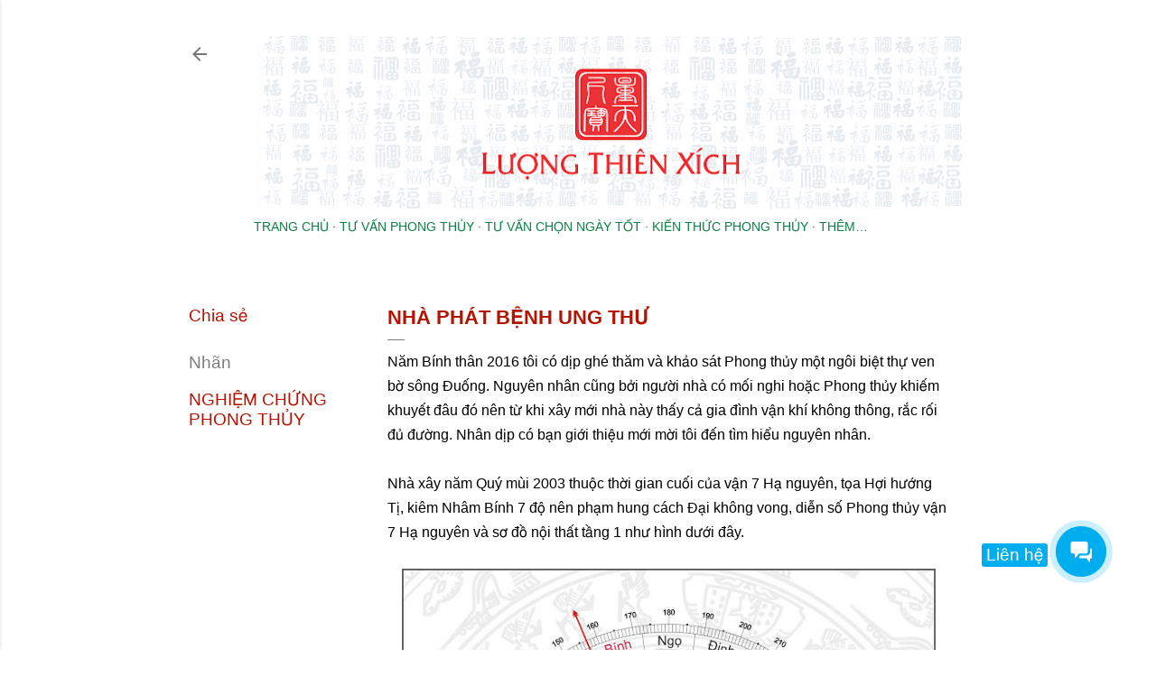

--- FILE ---
content_type: text/html; charset=UTF-8
request_url: https://www.luongthienxich.com/2018/08/nha-phat-benh-ung-thu.html
body_size: 49891
content:
<!DOCTYPE html>
<html dir='ltr' lang='vi'>
<head>
<meta content='width=device-width, initial-scale=1' name='viewport'/>
<title>NHÀ PHÁT BỆNH UNG THƯ</title>
<meta content='text/html; charset=UTF-8' http-equiv='Content-Type'/>
<!-- Chrome, Firefox OS and Opera -->
<meta content='#ffffff' name='theme-color'/>
<!-- Windows Phone -->
<meta content='#ffffff' name='msapplication-navbutton-color'/>
<meta content='blogger' name='generator'/>
<link href='https://www.luongthienxich.com/favicon.ico' rel='icon' type='image/x-icon'/>
<link href='https://www.luongthienxich.com/2018/08/nha-phat-benh-ung-thu.html' rel='canonical'/>
<link rel="alternate" type="application/atom+xml" title="Phong thủy Lượng Thiên Xích - Atom" href="https://www.luongthienxich.com/feeds/posts/default" />
<link rel="alternate" type="application/rss+xml" title="Phong thủy Lượng Thiên Xích - RSS" href="https://www.luongthienxich.com/feeds/posts/default?alt=rss" />
<link rel="service.post" type="application/atom+xml" title="Phong thủy Lượng Thiên Xích - Atom" href="https://www.blogger.com/feeds/2054655302343730394/posts/default" />

<link rel="alternate" type="application/atom+xml" title="Phong thủy Lượng Thiên Xích - Atom" href="https://www.luongthienxich.com/feeds/572237774694122642/comments/default" />
<!--Can't find substitution for tag [blog.ieCssRetrofitLinks]-->
<link href='https://blogger.googleusercontent.com/img/b/R29vZ2xl/AVvXsEgHFoCPfwdN9R72jwXiurmVQvPWnBngb9p71mistEMykMHdcmTXJ26CSggQyqcYj77ohKFx1QMw3zLU9b00vZWCsFASccdZ0qG2SJp7_9YiHiTcLmRO20_0WFHvZctoltACyiOV8HsDX4ah/s640/157+%25C4%2591%25E1%25BB%2599.+v%25E1%25BA%25ADn+7.+Phong+th%25E1%25BB%25A7y+L%25C6%25B0%25E1%25BB%25A3ng+Thi%25C3%25AAn+X%25C3%25ADch.jpg' rel='image_src'/>
<meta content='https://www.luongthienxich.com/2018/08/nha-phat-benh-ung-thu.html' property='og:url'/>
<meta content='NHÀ PHÁT BỆNH UNG THƯ' property='og:title'/>
<meta content='Blog của Lượng Thiên Xích. Tư vấn Phong thủy, Kinh dịch, chọn ngày' property='og:description'/>
<meta content='https://blogger.googleusercontent.com/img/b/R29vZ2xl/AVvXsEgHFoCPfwdN9R72jwXiurmVQvPWnBngb9p71mistEMykMHdcmTXJ26CSggQyqcYj77ohKFx1QMw3zLU9b00vZWCsFASccdZ0qG2SJp7_9YiHiTcLmRO20_0WFHvZctoltACyiOV8HsDX4ah/w1200-h630-p-k-no-nu/157+%25C4%2591%25E1%25BB%2599.+v%25E1%25BA%25ADn+7.+Phong+th%25E1%25BB%25A7y+L%25C6%25B0%25E1%25BB%25A3ng+Thi%25C3%25AAn+X%25C3%25ADch.jpg' property='og:image'/>
<style type='text/css'>@font-face{font-family:'Lora';font-style:normal;font-weight:400;font-display:swap;src:url(//fonts.gstatic.com/s/lora/v37/0QI6MX1D_JOuGQbT0gvTJPa787weuxJMkq18ndeYxZ2JTg.woff2)format('woff2');unicode-range:U+0460-052F,U+1C80-1C8A,U+20B4,U+2DE0-2DFF,U+A640-A69F,U+FE2E-FE2F;}@font-face{font-family:'Lora';font-style:normal;font-weight:400;font-display:swap;src:url(//fonts.gstatic.com/s/lora/v37/0QI6MX1D_JOuGQbT0gvTJPa787weuxJFkq18ndeYxZ2JTg.woff2)format('woff2');unicode-range:U+0301,U+0400-045F,U+0490-0491,U+04B0-04B1,U+2116;}@font-face{font-family:'Lora';font-style:normal;font-weight:400;font-display:swap;src:url(//fonts.gstatic.com/s/lora/v37/0QI6MX1D_JOuGQbT0gvTJPa787weuxI9kq18ndeYxZ2JTg.woff2)format('woff2');unicode-range:U+0302-0303,U+0305,U+0307-0308,U+0310,U+0312,U+0315,U+031A,U+0326-0327,U+032C,U+032F-0330,U+0332-0333,U+0338,U+033A,U+0346,U+034D,U+0391-03A1,U+03A3-03A9,U+03B1-03C9,U+03D1,U+03D5-03D6,U+03F0-03F1,U+03F4-03F5,U+2016-2017,U+2034-2038,U+203C,U+2040,U+2043,U+2047,U+2050,U+2057,U+205F,U+2070-2071,U+2074-208E,U+2090-209C,U+20D0-20DC,U+20E1,U+20E5-20EF,U+2100-2112,U+2114-2115,U+2117-2121,U+2123-214F,U+2190,U+2192,U+2194-21AE,U+21B0-21E5,U+21F1-21F2,U+21F4-2211,U+2213-2214,U+2216-22FF,U+2308-230B,U+2310,U+2319,U+231C-2321,U+2336-237A,U+237C,U+2395,U+239B-23B7,U+23D0,U+23DC-23E1,U+2474-2475,U+25AF,U+25B3,U+25B7,U+25BD,U+25C1,U+25CA,U+25CC,U+25FB,U+266D-266F,U+27C0-27FF,U+2900-2AFF,U+2B0E-2B11,U+2B30-2B4C,U+2BFE,U+3030,U+FF5B,U+FF5D,U+1D400-1D7FF,U+1EE00-1EEFF;}@font-face{font-family:'Lora';font-style:normal;font-weight:400;font-display:swap;src:url(//fonts.gstatic.com/s/lora/v37/0QI6MX1D_JOuGQbT0gvTJPa787weuxIvkq18ndeYxZ2JTg.woff2)format('woff2');unicode-range:U+0001-000C,U+000E-001F,U+007F-009F,U+20DD-20E0,U+20E2-20E4,U+2150-218F,U+2190,U+2192,U+2194-2199,U+21AF,U+21E6-21F0,U+21F3,U+2218-2219,U+2299,U+22C4-22C6,U+2300-243F,U+2440-244A,U+2460-24FF,U+25A0-27BF,U+2800-28FF,U+2921-2922,U+2981,U+29BF,U+29EB,U+2B00-2BFF,U+4DC0-4DFF,U+FFF9-FFFB,U+10140-1018E,U+10190-1019C,U+101A0,U+101D0-101FD,U+102E0-102FB,U+10E60-10E7E,U+1D2C0-1D2D3,U+1D2E0-1D37F,U+1F000-1F0FF,U+1F100-1F1AD,U+1F1E6-1F1FF,U+1F30D-1F30F,U+1F315,U+1F31C,U+1F31E,U+1F320-1F32C,U+1F336,U+1F378,U+1F37D,U+1F382,U+1F393-1F39F,U+1F3A7-1F3A8,U+1F3AC-1F3AF,U+1F3C2,U+1F3C4-1F3C6,U+1F3CA-1F3CE,U+1F3D4-1F3E0,U+1F3ED,U+1F3F1-1F3F3,U+1F3F5-1F3F7,U+1F408,U+1F415,U+1F41F,U+1F426,U+1F43F,U+1F441-1F442,U+1F444,U+1F446-1F449,U+1F44C-1F44E,U+1F453,U+1F46A,U+1F47D,U+1F4A3,U+1F4B0,U+1F4B3,U+1F4B9,U+1F4BB,U+1F4BF,U+1F4C8-1F4CB,U+1F4D6,U+1F4DA,U+1F4DF,U+1F4E3-1F4E6,U+1F4EA-1F4ED,U+1F4F7,U+1F4F9-1F4FB,U+1F4FD-1F4FE,U+1F503,U+1F507-1F50B,U+1F50D,U+1F512-1F513,U+1F53E-1F54A,U+1F54F-1F5FA,U+1F610,U+1F650-1F67F,U+1F687,U+1F68D,U+1F691,U+1F694,U+1F698,U+1F6AD,U+1F6B2,U+1F6B9-1F6BA,U+1F6BC,U+1F6C6-1F6CF,U+1F6D3-1F6D7,U+1F6E0-1F6EA,U+1F6F0-1F6F3,U+1F6F7-1F6FC,U+1F700-1F7FF,U+1F800-1F80B,U+1F810-1F847,U+1F850-1F859,U+1F860-1F887,U+1F890-1F8AD,U+1F8B0-1F8BB,U+1F8C0-1F8C1,U+1F900-1F90B,U+1F93B,U+1F946,U+1F984,U+1F996,U+1F9E9,U+1FA00-1FA6F,U+1FA70-1FA7C,U+1FA80-1FA89,U+1FA8F-1FAC6,U+1FACE-1FADC,U+1FADF-1FAE9,U+1FAF0-1FAF8,U+1FB00-1FBFF;}@font-face{font-family:'Lora';font-style:normal;font-weight:400;font-display:swap;src:url(//fonts.gstatic.com/s/lora/v37/0QI6MX1D_JOuGQbT0gvTJPa787weuxJOkq18ndeYxZ2JTg.woff2)format('woff2');unicode-range:U+0102-0103,U+0110-0111,U+0128-0129,U+0168-0169,U+01A0-01A1,U+01AF-01B0,U+0300-0301,U+0303-0304,U+0308-0309,U+0323,U+0329,U+1EA0-1EF9,U+20AB;}@font-face{font-family:'Lora';font-style:normal;font-weight:400;font-display:swap;src:url(//fonts.gstatic.com/s/lora/v37/0QI6MX1D_JOuGQbT0gvTJPa787weuxJPkq18ndeYxZ2JTg.woff2)format('woff2');unicode-range:U+0100-02BA,U+02BD-02C5,U+02C7-02CC,U+02CE-02D7,U+02DD-02FF,U+0304,U+0308,U+0329,U+1D00-1DBF,U+1E00-1E9F,U+1EF2-1EFF,U+2020,U+20A0-20AB,U+20AD-20C0,U+2113,U+2C60-2C7F,U+A720-A7FF;}@font-face{font-family:'Lora';font-style:normal;font-weight:400;font-display:swap;src:url(//fonts.gstatic.com/s/lora/v37/0QI6MX1D_JOuGQbT0gvTJPa787weuxJBkq18ndeYxZ0.woff2)format('woff2');unicode-range:U+0000-00FF,U+0131,U+0152-0153,U+02BB-02BC,U+02C6,U+02DA,U+02DC,U+0304,U+0308,U+0329,U+2000-206F,U+20AC,U+2122,U+2191,U+2193,U+2212,U+2215,U+FEFF,U+FFFD;}@font-face{font-family:'Montserrat';font-style:normal;font-weight:400;font-display:swap;src:url(//fonts.gstatic.com/s/montserrat/v31/JTUSjIg1_i6t8kCHKm459WRhyyTh89ZNpQ.woff2)format('woff2');unicode-range:U+0460-052F,U+1C80-1C8A,U+20B4,U+2DE0-2DFF,U+A640-A69F,U+FE2E-FE2F;}@font-face{font-family:'Montserrat';font-style:normal;font-weight:400;font-display:swap;src:url(//fonts.gstatic.com/s/montserrat/v31/JTUSjIg1_i6t8kCHKm459W1hyyTh89ZNpQ.woff2)format('woff2');unicode-range:U+0301,U+0400-045F,U+0490-0491,U+04B0-04B1,U+2116;}@font-face{font-family:'Montserrat';font-style:normal;font-weight:400;font-display:swap;src:url(//fonts.gstatic.com/s/montserrat/v31/JTUSjIg1_i6t8kCHKm459WZhyyTh89ZNpQ.woff2)format('woff2');unicode-range:U+0102-0103,U+0110-0111,U+0128-0129,U+0168-0169,U+01A0-01A1,U+01AF-01B0,U+0300-0301,U+0303-0304,U+0308-0309,U+0323,U+0329,U+1EA0-1EF9,U+20AB;}@font-face{font-family:'Montserrat';font-style:normal;font-weight:400;font-display:swap;src:url(//fonts.gstatic.com/s/montserrat/v31/JTUSjIg1_i6t8kCHKm459WdhyyTh89ZNpQ.woff2)format('woff2');unicode-range:U+0100-02BA,U+02BD-02C5,U+02C7-02CC,U+02CE-02D7,U+02DD-02FF,U+0304,U+0308,U+0329,U+1D00-1DBF,U+1E00-1E9F,U+1EF2-1EFF,U+2020,U+20A0-20AB,U+20AD-20C0,U+2113,U+2C60-2C7F,U+A720-A7FF;}@font-face{font-family:'Montserrat';font-style:normal;font-weight:400;font-display:swap;src:url(//fonts.gstatic.com/s/montserrat/v31/JTUSjIg1_i6t8kCHKm459WlhyyTh89Y.woff2)format('woff2');unicode-range:U+0000-00FF,U+0131,U+0152-0153,U+02BB-02BC,U+02C6,U+02DA,U+02DC,U+0304,U+0308,U+0329,U+2000-206F,U+20AC,U+2122,U+2191,U+2193,U+2212,U+2215,U+FEFF,U+FFFD;}@font-face{font-family:'Montserrat';font-style:normal;font-weight:700;font-display:swap;src:url(//fonts.gstatic.com/s/montserrat/v31/JTUSjIg1_i6t8kCHKm459WRhyyTh89ZNpQ.woff2)format('woff2');unicode-range:U+0460-052F,U+1C80-1C8A,U+20B4,U+2DE0-2DFF,U+A640-A69F,U+FE2E-FE2F;}@font-face{font-family:'Montserrat';font-style:normal;font-weight:700;font-display:swap;src:url(//fonts.gstatic.com/s/montserrat/v31/JTUSjIg1_i6t8kCHKm459W1hyyTh89ZNpQ.woff2)format('woff2');unicode-range:U+0301,U+0400-045F,U+0490-0491,U+04B0-04B1,U+2116;}@font-face{font-family:'Montserrat';font-style:normal;font-weight:700;font-display:swap;src:url(//fonts.gstatic.com/s/montserrat/v31/JTUSjIg1_i6t8kCHKm459WZhyyTh89ZNpQ.woff2)format('woff2');unicode-range:U+0102-0103,U+0110-0111,U+0128-0129,U+0168-0169,U+01A0-01A1,U+01AF-01B0,U+0300-0301,U+0303-0304,U+0308-0309,U+0323,U+0329,U+1EA0-1EF9,U+20AB;}@font-face{font-family:'Montserrat';font-style:normal;font-weight:700;font-display:swap;src:url(//fonts.gstatic.com/s/montserrat/v31/JTUSjIg1_i6t8kCHKm459WdhyyTh89ZNpQ.woff2)format('woff2');unicode-range:U+0100-02BA,U+02BD-02C5,U+02C7-02CC,U+02CE-02D7,U+02DD-02FF,U+0304,U+0308,U+0329,U+1D00-1DBF,U+1E00-1E9F,U+1EF2-1EFF,U+2020,U+20A0-20AB,U+20AD-20C0,U+2113,U+2C60-2C7F,U+A720-A7FF;}@font-face{font-family:'Montserrat';font-style:normal;font-weight:700;font-display:swap;src:url(//fonts.gstatic.com/s/montserrat/v31/JTUSjIg1_i6t8kCHKm459WlhyyTh89Y.woff2)format('woff2');unicode-range:U+0000-00FF,U+0131,U+0152-0153,U+02BB-02BC,U+02C6,U+02DA,U+02DC,U+0304,U+0308,U+0329,U+2000-206F,U+20AC,U+2122,U+2191,U+2193,U+2212,U+2215,U+FEFF,U+FFFD;}</style>
<style id='page-skin-1' type='text/css'><!--
/*! normalize.css v3.0.1 | MIT License | git.io/normalize */html{font-family:sans-serif;-ms-text-size-adjust:100%;-webkit-text-size-adjust:100%}body{margin:0}article,aside,details,figcaption,figure,footer,header,hgroup,main,nav,section,summary{display:block}audio,canvas,progress,video{display:inline-block;vertical-align:baseline}audio:not([controls]){display:none;height:0}[hidden],template{display:none}a{background:transparent}a:active,a:hover{outline:0}abbr[title]{border-bottom:1px dotted}b,strong{font-weight:bold}dfn{font-style:italic}h1{font-size:2em;margin:.67em 0}mark{background:#ff0;color:#000}small{font-size:80%}sub,sup{font-size:75%;line-height:0;position:relative;vertical-align:baseline}sup{top:-0.5em}sub{bottom:-0.25em}img{border:0}svg:not(:root){overflow:hidden}figure{margin:1em 40px}hr{-moz-box-sizing:content-box;box-sizing:content-box;height:0}pre{overflow:auto}code,kbd,pre,samp{font-family:monospace,monospace;font-size:1em}button,input,optgroup,select,textarea{color:inherit;font:inherit;margin:0}button{overflow:visible}button,select{text-transform:none}button,html input[type="button"],input[type="reset"],input[type="submit"]{-webkit-appearance:button;cursor:pointer}button[disabled],html input[disabled]{cursor:default}button::-moz-focus-inner,input::-moz-focus-inner{border:0;padding:0}input{line-height:normal}input[type="checkbox"],input[type="radio"]{box-sizing:border-box;padding:0}input[type="number"]::-webkit-inner-spin-button,input[type="number"]::-webkit-outer-spin-button{height:auto}input[type="search"]{-webkit-appearance:textfield;-moz-box-sizing:content-box;-webkit-box-sizing:content-box;box-sizing:content-box}input[type="search"]::-webkit-search-cancel-button,input[type="search"]::-webkit-search-decoration{-webkit-appearance:none}fieldset{border:1px solid #c0c0c0;margin:0 2px;padding:.35em .625em .75em}legend{border:0;padding:0}textarea{overflow:auto}optgroup{font-weight:bold}table{border-collapse:collapse;border-spacing:0}td,th{padding:0}
/*!************************************************
* Blogger Template Style
* Name: Soho
**************************************************/
body{
overflow-wrap:break-word;
word-break:break-word;
word-wrap:break-word
}
.hidden{
display:none
}
.invisible{
visibility:hidden
}
.container::after,.float-container::after{
clear:both;
content:"";
display:table
}
.clearboth{
clear:both
}
#comments .comment .comment-actions,.subscribe-popup .FollowByEmail .follow-by-email-submit{
background:0 0;
border:0;
box-shadow:none;
color:#B51200;
cursor:pointer;
font-size:14px;
font-weight:700;
outline:0;
text-decoration:none;
text-transform:uppercase;
width:auto
}
.dim-overlay{
background-color:rgba(0,0,0,.54);
height:100vh;
left:0;
position:fixed;
top:0;
width:100%
}
#sharing-dim-overlay{
background-color:transparent
}
input::-ms-clear{
display:none
}
.blogger-logo,.svg-icon-24.blogger-logo{
fill:#ff9800;
opacity:1
}
.loading-spinner-large{
-webkit-animation:mspin-rotate 1.568s infinite linear;
animation:mspin-rotate 1.568s infinite linear;
height:48px;
overflow:hidden;
position:absolute;
width:48px;
z-index:200
}
.loading-spinner-large>div{
-webkit-animation:mspin-revrot 5332ms infinite steps(4);
animation:mspin-revrot 5332ms infinite steps(4)
}
.loading-spinner-large>div>div{
-webkit-animation:mspin-singlecolor-large-film 1333ms infinite steps(81);
animation:mspin-singlecolor-large-film 1333ms infinite steps(81);
background-size:100%;
height:48px;
width:3888px
}
.mspin-black-large>div>div,.mspin-grey_54-large>div>div{
background-image:url(https://www.blogblog.com/indie/mspin_black_large.svg)
}
.mspin-white-large>div>div{
background-image:url(https://www.blogblog.com/indie/mspin_white_large.svg)
}
.mspin-grey_54-large{
opacity:.54
}
@-webkit-keyframes mspin-singlecolor-large-film{
from{
-webkit-transform:translateX(0);
transform:translateX(0)
}
to{
-webkit-transform:translateX(-3888px);
transform:translateX(-3888px)
}
}
@keyframes mspin-singlecolor-large-film{
from{
-webkit-transform:translateX(0);
transform:translateX(0)
}
to{
-webkit-transform:translateX(-3888px);
transform:translateX(-3888px)
}
}
@-webkit-keyframes mspin-rotate{
from{
-webkit-transform:rotate(0);
transform:rotate(0)
}
to{
-webkit-transform:rotate(360deg);
transform:rotate(360deg)
}
}
@keyframes mspin-rotate{
from{
-webkit-transform:rotate(0);
transform:rotate(0)
}
to{
-webkit-transform:rotate(360deg);
transform:rotate(360deg)
}
}
@-webkit-keyframes mspin-revrot{
from{
-webkit-transform:rotate(0);
transform:rotate(0)
}
to{
-webkit-transform:rotate(-360deg);
transform:rotate(-360deg)
}
}
@keyframes mspin-revrot{
from{
-webkit-transform:rotate(0);
transform:rotate(0)
}
to{
-webkit-transform:rotate(-360deg);
transform:rotate(-360deg)
}
}
.skip-navigation{
background-color:#fff;
box-sizing:border-box;
color:#000;
display:block;
height:0;
left:0;
line-height:50px;
overflow:hidden;
padding-top:0;
position:fixed;
text-align:center;
top:0;
-webkit-transition:box-shadow .3s,height .3s,padding-top .3s;
transition:box-shadow .3s,height .3s,padding-top .3s;
width:100%;
z-index:900
}
.skip-navigation:focus{
box-shadow:0 4px 5px 0 rgba(0,0,0,.14),0 1px 10px 0 rgba(0,0,0,.12),0 2px 4px -1px rgba(0,0,0,.2);
height:50px
}
#main{
outline:0
}
.main-heading{
position:absolute;
clip:rect(1px,1px,1px,1px);
padding:0;
border:0;
height:1px;
width:1px;
overflow:hidden
}
.Attribution{
margin-top:1em;
text-align:center
}
.Attribution .blogger img,.Attribution .blogger svg{
vertical-align:bottom
}
.Attribution .blogger img{
margin-right:.5em
}
.Attribution div{
line-height:24px;
margin-top:.5em
}
.Attribution .copyright,.Attribution .image-attribution{
font-size:.7em;
margin-top:1.5em
}
.BLOG_mobile_video_class{
display:none
}
.bg-photo{
background-attachment:scroll!important
}
body .CSS_LIGHTBOX{
z-index:900
}
.extendable .show-less,.extendable .show-more{
border-color:#B51200;
color:#B51200;
margin-top:8px
}
.extendable .show-less.hidden,.extendable .show-more.hidden{
display:none
}
.inline-ad{
display:none;
max-width:100%;
overflow:hidden
}
.adsbygoogle{
display:block
}
#cookieChoiceInfo{
bottom:0;
top:auto
}
iframe.b-hbp-video{
border:0
}
.post-body img{
max-width:100%
}
.post-body iframe{
max-width:100%
}
.post-body a[imageanchor="1"]{
display:inline-block
}
.byline{
margin-right:1em
}
.byline:last-child{
margin-right:0
}
.link-copied-dialog{
max-width:520px;
outline:0
}
.link-copied-dialog .modal-dialog-buttons{
margin-top:8px
}
.link-copied-dialog .goog-buttonset-default{
background:0 0;
border:0
}
.link-copied-dialog .goog-buttonset-default:focus{
outline:0
}
.paging-control-container{
margin-bottom:16px
}
.paging-control-container .paging-control{
display:inline-block
}
.paging-control-container .comment-range-text::after,.paging-control-container .paging-control{
color:#B51200
}
.paging-control-container .comment-range-text,.paging-control-container .paging-control{
margin-right:8px
}
.paging-control-container .comment-range-text::after,.paging-control-container .paging-control::after{
content:"\b7";
cursor:default;
padding-left:8px;
pointer-events:none
}
.paging-control-container .comment-range-text:last-child::after,.paging-control-container .paging-control:last-child::after{
content:none
}
.byline.reactions iframe{
height:20px
}
.b-notification{
color:#000;
background-color:#fff;
border-bottom:solid 1px #000;
box-sizing:border-box;
padding:16px 32px;
text-align:center
}
.b-notification.visible{
-webkit-transition:margin-top .3s cubic-bezier(.4,0,.2,1);
transition:margin-top .3s cubic-bezier(.4,0,.2,1)
}
.b-notification.invisible{
position:absolute
}
.b-notification-close{
position:absolute;
right:8px;
top:8px
}
.no-posts-message{
line-height:40px;
text-align:center
}
@media screen and (max-width:1103px){
body.item-view .post-body a[imageanchor="1"][style*="float: left;"],body.item-view .post-body a[imageanchor="1"][style*="float: right;"]{
float:none!important;
clear:none!important
}
body.item-view .post-body a[imageanchor="1"] img{
display:block;
height:auto;
margin:0 auto
}
body.item-view .post-body>.separator:first-child>a[imageanchor="1"]:first-child{
margin-top:20px
}
.post-body a[imageanchor]{
display:block
}
body.item-view .post-body a[imageanchor="1"]{
margin-left:0!important;
margin-right:0!important
}
body.item-view .post-body a[imageanchor="1"]+a[imageanchor="1"]{
margin-top:16px
}
}
.item-control{
display:none
}
#comments{
border-top:1px dashed rgba(0,0,0,.54);
margin-top:20px;
padding:20px
}
#comments .comment-thread ol{
margin:0;
padding-left:0;
padding-left:0
}
#comments .comment .comment-replybox-single,#comments .comment-thread .comment-replies{
margin-left:60px
}
#comments .comment-thread .thread-count{
display:none
}
#comments .comment{
list-style-type:none;
padding:0 0 30px;
position:relative
}
#comments .comment .comment{
padding-bottom:8px
}
.comment .avatar-image-container{
position:absolute
}
.comment .avatar-image-container img{
border-radius:50%
}
.avatar-image-container svg,.comment .avatar-image-container .avatar-icon{
border-radius:50%;
border:solid 1px #000000;
box-sizing:border-box;
fill:#000000;
height:35px;
margin:0;
padding:7px;
width:35px
}
.comment .comment-block{
margin-top:10px;
margin-left:60px;
padding-bottom:0
}
#comments .comment-author-header-wrapper{
margin-left:40px
}
#comments .comment .thread-expanded .comment-block{
padding-bottom:20px
}
#comments .comment .comment-header .user,#comments .comment .comment-header .user a{
color:#000000;
font-style:normal;
font-weight:700
}
#comments .comment .comment-actions{
bottom:0;
margin-bottom:15px;
position:absolute
}
#comments .comment .comment-actions>*{
margin-right:8px
}
#comments .comment .comment-header .datetime{
bottom:0;
color:rgba(0,0,0,0.537);
display:inline-block;
font-size:13px;
font-style:italic;
margin-left:8px
}
#comments .comment .comment-footer .comment-timestamp a,#comments .comment .comment-header .datetime a{
color:rgba(0,0,0,0.537)
}
#comments .comment .comment-content,.comment .comment-body{
margin-top:12px;
word-break:break-word
}
.comment-body{
margin-bottom:12px
}
#comments.embed[data-num-comments="0"]{
border:0;
margin-top:0;
padding-top:0
}
#comments.embed[data-num-comments="0"] #comment-post-message,#comments.embed[data-num-comments="0"] div.comment-form>p,#comments.embed[data-num-comments="0"] p.comment-footer{
display:none
}
#comment-editor-src{
display:none
}
.comments .comments-content .loadmore.loaded{
max-height:0;
opacity:0;
overflow:hidden
}
.extendable .remaining-items{
height:0;
overflow:hidden;
-webkit-transition:height .3s cubic-bezier(.4,0,.2,1);
transition:height .3s cubic-bezier(.4,0,.2,1)
}
.extendable .remaining-items.expanded{
height:auto
}
.svg-icon-24,.svg-icon-24-button{
cursor:pointer;
height:24px;
width:24px;
min-width:24px
}
.touch-icon{
margin:-12px;
padding:12px
}
.touch-icon:active,.touch-icon:focus{
background-color:rgba(153,153,153,.4);
border-radius:50%
}
svg:not(:root).touch-icon{
overflow:visible
}
html[dir=rtl] .rtl-reversible-icon{
-webkit-transform:scaleX(-1);
-ms-transform:scaleX(-1);
transform:scaleX(-1)
}
.svg-icon-24-button,.touch-icon-button{
background:0 0;
border:0;
margin:0;
outline:0;
padding:0
}
.touch-icon-button .touch-icon:active,.touch-icon-button .touch-icon:focus{
background-color:transparent
}
.touch-icon-button:active .touch-icon,.touch-icon-button:focus .touch-icon{
background-color:rgba(153,153,153,.4);
border-radius:50%
}
.Profile .default-avatar-wrapper .avatar-icon{
border-radius:50%;
border:solid 1px #7d7d7d;
box-sizing:border-box;
fill:#7d7d7d;
margin:0
}
.Profile .individual .default-avatar-wrapper .avatar-icon{
padding:25px
}
.Profile .individual .avatar-icon,.Profile .individual .profile-img{
height:120px;
width:120px
}
.Profile .team .default-avatar-wrapper .avatar-icon{
padding:8px
}
.Profile .team .avatar-icon,.Profile .team .default-avatar-wrapper,.Profile .team .profile-img{
height:40px;
width:40px
}
.snippet-container{
margin:0;
position:relative;
overflow:hidden
}
.snippet-fade{
bottom:0;
box-sizing:border-box;
position:absolute;
width:96px
}
.snippet-fade{
right:0
}
.snippet-fade:after{
content:"\2026"
}
.snippet-fade:after{
float:right
}
.centered-top-container.sticky{
left:0;
position:fixed;
right:0;
top:0;
width:auto;
z-index:50;
-webkit-transition-property:opacity,-webkit-transform;
transition-property:opacity,-webkit-transform;
transition-property:transform,opacity;
transition-property:transform,opacity,-webkit-transform;
-webkit-transition-duration:.2s;
transition-duration:.2s;
-webkit-transition-timing-function:cubic-bezier(.4,0,.2,1);
transition-timing-function:cubic-bezier(.4,0,.2,1)
}
.centered-top-placeholder{
display:none
}
.collapsed-header .centered-top-placeholder{
display:block
}
.centered-top-container .Header .replaced h1,.centered-top-placeholder .Header .replaced h1{
display:none
}
.centered-top-container.sticky .Header .replaced h1{
display:block
}
.centered-top-container.sticky .Header .header-widget{
background:0 0
}
.centered-top-container.sticky .Header .header-image-wrapper{
display:none
}
.centered-top-container img,.centered-top-placeholder img{
max-width:100%
}
.collapsible{
-webkit-transition:height .3s cubic-bezier(.4,0,.2,1);
transition:height .3s cubic-bezier(.4,0,.2,1)
}
.collapsible,.collapsible>summary{
display:block;
overflow:hidden
}
.collapsible>:not(summary){
display:none
}
.collapsible[open]>:not(summary){
display:block
}
.collapsible:focus,.collapsible>summary:focus{
outline:0
}
.collapsible>summary{
cursor:pointer;
display:block;
padding:0
}
.collapsible:focus>summary,.collapsible>summary:focus{
background-color:transparent
}
.collapsible>summary::-webkit-details-marker{
display:none
}
.collapsible-title{
-webkit-box-align:center;
-webkit-align-items:center;
-ms-flex-align:center;
align-items:center;
display:-webkit-box;
display:-webkit-flex;
display:-ms-flexbox;
display:flex
}
.collapsible-title .title{
-webkit-box-flex:1;
-webkit-flex:1 1 auto;
-ms-flex:1 1 auto;
flex:1 1 auto;
-webkit-box-ordinal-group:1;
-webkit-order:0;
-ms-flex-order:0;
order:0;
overflow:hidden;
text-overflow:ellipsis;
white-space:nowrap
}
.collapsible-title .chevron-down,.collapsible[open] .collapsible-title .chevron-up{
display:block
}
.collapsible-title .chevron-up,.collapsible[open] .collapsible-title .chevron-down{
display:none
}
.flat-button{
cursor:pointer;
display:inline-block;
font-weight:700;
text-transform:uppercase;
border-radius:2px;
padding:8px;
margin:-8px
}
.flat-icon-button{
background:0 0;
border:0;
margin:0;
outline:0;
padding:0;
margin:-12px;
padding:12px;
cursor:pointer;
box-sizing:content-box;
display:inline-block;
line-height:0
}
.flat-icon-button,.flat-icon-button .splash-wrapper{
border-radius:50%
}
.flat-icon-button .splash.animate{
-webkit-animation-duration:.3s;
animation-duration:.3s
}
.overflowable-container{
max-height:28px;
overflow:hidden;
position:relative
}
.overflow-button{
cursor:pointer
}
#overflowable-dim-overlay{
background:0 0
}
.overflow-popup{
box-shadow:0 2px 2px 0 rgba(0,0,0,.14),0 3px 1px -2px rgba(0,0,0,.2),0 1px 5px 0 rgba(0,0,0,.12);
background-color:#ffffff;
left:0;
max-width:calc(100% - 32px);
position:absolute;
top:0;
visibility:hidden;
z-index:101
}
.overflow-popup ul{
list-style:none
}
.overflow-popup .tabs li,.overflow-popup li{
display:block;
height:auto
}
.overflow-popup .tabs li{
padding-left:0;
padding-right:0
}
.overflow-button.hidden,.overflow-popup .tabs li.hidden,.overflow-popup li.hidden{
display:none
}
.search{
display:-webkit-box;
display:-webkit-flex;
display:-ms-flexbox;
display:flex;
line-height:24px;
width:24px
}
.search.focused{
width:100%
}
.search.focused .section{
width:100%
}
.search form{
z-index:101
}
.search h3{
display:none
}
.search form{
display:-webkit-box;
display:-webkit-flex;
display:-ms-flexbox;
display:flex;
-webkit-box-flex:1;
-webkit-flex:1 0 0;
-ms-flex:1 0 0px;
flex:1 0 0;
border-bottom:solid 1px transparent;
padding-bottom:8px
}
.search form>*{
display:none
}
.search.focused form>*{
display:block
}
.search .search-input label{
display:none
}
.centered-top-placeholder.cloned .search form{
z-index:30
}
.search.focused form{
border-color:rgba(0,0,0,0.537);
position:relative;
width:auto
}
.collapsed-header .centered-top-container .search.focused form{
border-bottom-color:transparent
}
.search-expand{
-webkit-box-flex:0;
-webkit-flex:0 0 auto;
-ms-flex:0 0 auto;
flex:0 0 auto
}
.search-expand-text{
display:none
}
.search-close{
display:inline;
vertical-align:middle
}
.search-input{
-webkit-box-flex:1;
-webkit-flex:1 0 1px;
-ms-flex:1 0 1px;
flex:1 0 1px
}
.search-input input{
background:0 0;
border:0;
box-sizing:border-box;
color:rgba(0,0,0,0.537);
display:inline-block;
outline:0;
width:calc(100% - 48px)
}
.search-input input.no-cursor{
color:transparent;
text-shadow:0 0 0 rgba(0,0,0,0.537)
}
.collapsed-header .centered-top-container .search-action,.collapsed-header .centered-top-container .search-input input{
color:rgba(0,0,0,0.537)
}
.collapsed-header .centered-top-container .search-input input.no-cursor{
color:transparent;
text-shadow:0 0 0 rgba(0,0,0,0.537)
}
.collapsed-header .centered-top-container .search-input input.no-cursor:focus,.search-input input.no-cursor:focus{
outline:0
}
.search-focused>*{
visibility:hidden
}
.search-focused .search,.search-focused .search-icon{
visibility:visible
}
.search.focused .search-action{
display:block
}
.search.focused .search-action:disabled{
opacity:.3
}
.widget.Sharing .sharing-button{
display:none
}
.widget.Sharing .sharing-buttons li{
padding:0
}
.widget.Sharing .sharing-buttons li span{
display:none
}
.post-share-buttons{
position:relative
}
.centered-bottom .share-buttons .svg-icon-24,.share-buttons .svg-icon-24{
fill:#7d7d7d
}
.sharing-open.touch-icon-button:active .touch-icon,.sharing-open.touch-icon-button:focus .touch-icon{
background-color:transparent
}
.share-buttons{
background-color:#ffffff;
border-radius:2px;
box-shadow:0 2px 2px 0 rgba(0,0,0,.14),0 3px 1px -2px rgba(0,0,0,.2),0 1px 5px 0 rgba(0,0,0,.12);
color:#7d7d7d;
list-style:none;
margin:0;
padding:8px 0;
position:absolute;
top:-11px;
min-width:200px;
z-index:101
}
.share-buttons.hidden{
display:none
}
.sharing-button{
background:0 0;
border:0;
margin:0;
outline:0;
padding:0;
cursor:pointer
}
.share-buttons li{
margin:0;
height:48px
}
.share-buttons li:last-child{
margin-bottom:0
}
.share-buttons li .sharing-platform-button{
box-sizing:border-box;
cursor:pointer;
display:block;
height:100%;
margin-bottom:0;
padding:0 16px;
position:relative;
width:100%
}
.share-buttons li .sharing-platform-button:focus,.share-buttons li .sharing-platform-button:hover{
background-color:rgba(128,128,128,.1);
outline:0
}
.share-buttons li svg[class*=" sharing-"],.share-buttons li svg[class^=sharing-]{
position:absolute;
top:10px
}
.share-buttons li span.sharing-platform-button{
position:relative;
top:0
}
.share-buttons li .platform-sharing-text{
display:block;
font-size:16px;
line-height:48px;
white-space:nowrap
}
.share-buttons li .platform-sharing-text{
margin-left:56px
}
.sidebar-container{
background-color:#f7f7f7;
max-width:314px;
overflow-y:auto;
-webkit-transition-property:-webkit-transform;
transition-property:-webkit-transform;
transition-property:transform;
transition-property:transform,-webkit-transform;
-webkit-transition-duration:.3s;
transition-duration:.3s;
-webkit-transition-timing-function:cubic-bezier(0,0,.2,1);
transition-timing-function:cubic-bezier(0,0,.2,1);
width:314px;
z-index:101;
-webkit-overflow-scrolling:touch
}
.sidebar-container .navigation{
line-height:0;
padding:16px
}
.sidebar-container .sidebar-back{
cursor:pointer
}
.sidebar-container .widget{
background:0 0;
margin:0 16px;
padding:16px 0
}
.sidebar-container .widget .title{
color:#0B8043;
margin:0
}
.sidebar-container .widget ul{
list-style:none;
margin:0;
padding:0
}
.sidebar-container .widget ul ul{
margin-left:1em
}
.sidebar-container .widget li{
font-size:16px;
line-height:normal
}
.sidebar-container .widget+.widget{
border-top:1px dashed transparent
}
.BlogArchive li{
margin:16px 0
}
.BlogArchive li:last-child{
margin-bottom:0
}
.Label li a{
display:inline-block
}
.BlogArchive .post-count,.Label .label-count{
float:right;
margin-left:.25em
}
.BlogArchive .post-count::before,.Label .label-count::before{
content:"("
}
.BlogArchive .post-count::after,.Label .label-count::after{
content:")"
}
.widget.Translate .skiptranslate>div{
display:block!important
}
.widget.Profile .profile-link{
display:-webkit-box;
display:-webkit-flex;
display:-ms-flexbox;
display:flex
}
.widget.Profile .team-member .default-avatar-wrapper,.widget.Profile .team-member .profile-img{
-webkit-box-flex:0;
-webkit-flex:0 0 auto;
-ms-flex:0 0 auto;
flex:0 0 auto;
margin-right:1em
}
.widget.Profile .individual .profile-link{
-webkit-box-orient:vertical;
-webkit-box-direction:normal;
-webkit-flex-direction:column;
-ms-flex-direction:column;
flex-direction:column
}
.widget.Profile .team .profile-link .profile-name{
-webkit-align-self:center;
-ms-flex-item-align:center;
align-self:center;
display:block;
-webkit-box-flex:1;
-webkit-flex:1 1 auto;
-ms-flex:1 1 auto;
flex:1 1 auto
}
.dim-overlay{
background-color:rgba(0,0,0,.54);
z-index:100
}
body.sidebar-visible{
overflow-y:hidden
}
@media screen and (max-width:1336px){
.sidebar-container{
bottom:0;
position:fixed;
top:0;
left:0;
right:auto
}
.sidebar-container.sidebar-invisible{
-webkit-transition-timing-function:cubic-bezier(.4,0,.6,1);
transition-timing-function:cubic-bezier(.4,0,.6,1)
}
html[dir=ltr] .sidebar-container.sidebar-invisible{
-webkit-transform:translateX(-314px);
-ms-transform:translateX(-314px);
transform:translateX(-314px)
}
html[dir=rtl] .sidebar-container.sidebar-invisible{
-webkit-transform:translateX(314px);
-ms-transform:translateX(314px);
transform:translateX(314px)
}
}
@media screen and (min-width:1337px){
.sidebar-container{
position:absolute;
top:0;
left:0;
right:auto
}
.sidebar-container .navigation{
display:none
}
}
.dialog{
box-shadow:0 2px 2px 0 rgba(0,0,0,.14),0 3px 1px -2px rgba(0,0,0,.2),0 1px 5px 0 rgba(0,0,0,.12);
background:#ffffff;
box-sizing:border-box;
color:#7d7d7d;
padding:30px;
position:fixed;
text-align:center;
width:calc(100% - 24px);
z-index:101
}
.dialog input[type=email],.dialog input[type=text]{
background-color:transparent;
border:0;
border-bottom:solid 1px rgba(125,125,125,.12);
color:#7d7d7d;
display:block;
font-family:Arial, Tahoma, Helvetica, FreeSans, sans-serif;
font-size:16px;
line-height:24px;
margin:auto;
padding-bottom:7px;
outline:0;
text-align:center;
width:100%
}
.dialog input[type=email]::-webkit-input-placeholder,.dialog input[type=text]::-webkit-input-placeholder{
color:#7d7d7d
}
.dialog input[type=email]::-moz-placeholder,.dialog input[type=text]::-moz-placeholder{
color:#7d7d7d
}
.dialog input[type=email]:-ms-input-placeholder,.dialog input[type=text]:-ms-input-placeholder{
color:#7d7d7d
}
.dialog input[type=email]::-ms-input-placeholder,.dialog input[type=text]::-ms-input-placeholder{
color:#7d7d7d
}
.dialog input[type=email]::placeholder,.dialog input[type=text]::placeholder{
color:#7d7d7d
}
.dialog input[type=email]:focus,.dialog input[type=text]:focus{
border-bottom:solid 2px #B51200;
padding-bottom:6px
}
.dialog input.no-cursor{
color:transparent;
text-shadow:0 0 0 #7d7d7d
}
.dialog input.no-cursor:focus{
outline:0
}
.dialog input.no-cursor:focus{
outline:0
}
.dialog input[type=submit]{
font-family:Arial, Tahoma, Helvetica, FreeSans, sans-serif
}
.dialog .goog-buttonset-default{
color:#B51200
}
.subscribe-popup{
max-width:364px
}
.subscribe-popup h3{
color:#B51200;
font-size:1.8em;
margin-top:0
}
.subscribe-popup .FollowByEmail h3{
display:none
}
.subscribe-popup .FollowByEmail .follow-by-email-submit{
color:#B51200;
display:inline-block;
margin:0 auto;
margin-top:24px;
width:auto;
white-space:normal
}
.subscribe-popup .FollowByEmail .follow-by-email-submit:disabled{
cursor:default;
opacity:.3
}
@media (max-width:800px){
.blog-name div.widget.Subscribe{
margin-bottom:16px
}
body.item-view .blog-name div.widget.Subscribe{
margin:8px auto 16px auto;
width:100%
}
}
body#layout .bg-photo,body#layout .bg-photo-overlay{
display:none
}
body#layout .page_body{
padding:0;
position:relative;
top:0
}
body#layout .page{
display:inline-block;
left:inherit;
position:relative;
vertical-align:top;
width:540px
}
body#layout .centered{
max-width:954px
}
body#layout .navigation{
display:none
}
body#layout .sidebar-container{
display:inline-block;
width:40%
}
body#layout .hamburger-menu,body#layout .search{
display:none
}
body{
background-color:#ffffff;
color:#7d7d7d;
font:normal 400 19px Arial, Tahoma, Helvetica, FreeSans, sans-serif;
height:100%;
margin:0;
min-height:100vh
}
h1,h2,h3,h4,h5,h6{
font-weight:400
}
a{
color:#B51200;
text-decoration:none
}
.dim-overlay{
z-index:100
}
body.sidebar-visible .page_body{
overflow-y:scroll
}
.widget .title{
color:#0B8043;
font:normal 400 14px Arial, Tahoma, Helvetica, FreeSans, sans-serif
}
.extendable .show-less,.extendable .show-more{
color:#B51200;
font:normal 400 14px Arial, Tahoma, Helvetica, FreeSans, sans-serif;
margin:12px -8px 0 -8px;
text-transform:uppercase
}
.footer .widget,.main .widget{
margin:50px 0
}
.main .widget .title{
text-transform:uppercase
}
.inline-ad{
display:block;
margin-top:50px
}
.adsbygoogle{
text-align:center
}
.page_body{
display:-webkit-box;
display:-webkit-flex;
display:-ms-flexbox;
display:flex;
-webkit-box-orient:vertical;
-webkit-box-direction:normal;
-webkit-flex-direction:column;
-ms-flex-direction:column;
flex-direction:column;
min-height:100vh;
position:relative;
z-index:20
}
.page_body>*{
-webkit-box-flex:0;
-webkit-flex:0 0 auto;
-ms-flex:0 0 auto;
flex:0 0 auto
}
.page_body>#footer{
margin-top:auto
}
.centered-bottom,.centered-top{
margin:0 32px;
max-width:100%
}
.centered-top{
padding-bottom:12px;
padding-top:12px
}
.sticky .centered-top{
padding-bottom:0;
padding-top:0
}
.centered-top-container,.centered-top-placeholder{
background:#ffffff
}
.centered-top{
display:-webkit-box;
display:-webkit-flex;
display:-ms-flexbox;
display:flex;
-webkit-flex-wrap:wrap;
-ms-flex-wrap:wrap;
flex-wrap:wrap;
-webkit-box-pack:justify;
-webkit-justify-content:space-between;
-ms-flex-pack:justify;
justify-content:space-between;
position:relative
}
.sticky .centered-top{
-webkit-flex-wrap:nowrap;
-ms-flex-wrap:nowrap;
flex-wrap:nowrap
}
.centered-top-container .svg-icon-24,.centered-top-placeholder .svg-icon-24{
fill:rgba(0,0,0,0.537)
}
.back-button-container,.hamburger-menu-container{
-webkit-box-flex:0;
-webkit-flex:0 0 auto;
-ms-flex:0 0 auto;
flex:0 0 auto;
height:48px;
-webkit-box-ordinal-group:2;
-webkit-order:1;
-ms-flex-order:1;
order:1
}
.sticky .back-button-container,.sticky .hamburger-menu-container{
-webkit-box-ordinal-group:2;
-webkit-order:1;
-ms-flex-order:1;
order:1
}
.back-button,.hamburger-menu,.search-expand-icon{
cursor:pointer;
margin-top:0
}
.search{
-webkit-box-align:start;
-webkit-align-items:flex-start;
-ms-flex-align:start;
align-items:flex-start;
-webkit-box-flex:0;
-webkit-flex:0 0 auto;
-ms-flex:0 0 auto;
flex:0 0 auto;
height:48px;
margin-left:24px;
-webkit-box-ordinal-group:4;
-webkit-order:3;
-ms-flex-order:3;
order:3
}
.search,.search.focused{
width:auto
}
.search.focused{
position:static
}
.sticky .search{
display:none;
-webkit-box-ordinal-group:5;
-webkit-order:4;
-ms-flex-order:4;
order:4
}
.search .section{
right:0;
margin-top:12px;
position:absolute;
top:12px;
width:0
}
.sticky .search .section{
top:0
}
.search-expand{
background:0 0;
border:0;
margin:0;
outline:0;
padding:0;
color:#B51200;
cursor:pointer;
-webkit-box-flex:0;
-webkit-flex:0 0 auto;
-ms-flex:0 0 auto;
flex:0 0 auto;
font:normal 400 14px Arial, Tahoma, Helvetica, FreeSans, sans-serif;
text-transform:uppercase;
word-break:normal
}
.search.focused .search-expand{
visibility:hidden
}
.search .dim-overlay{
background:0 0
}
.search.focused .section{
max-width:400px
}
.search.focused form{
border-color:rgba(0,0,0,0.537);
height:24px
}
.search.focused .search-input{
display:-webkit-box;
display:-webkit-flex;
display:-ms-flexbox;
display:flex;
-webkit-box-flex:1;
-webkit-flex:1 1 auto;
-ms-flex:1 1 auto;
flex:1 1 auto
}
.search-input input{
-webkit-box-flex:1;
-webkit-flex:1 1 auto;
-ms-flex:1 1 auto;
flex:1 1 auto;
font:normal 400 16px Arial, Tahoma, Helvetica, FreeSans, sans-serif
}
.search input[type=submit]{
display:none
}
.subscribe-section-container{
-webkit-box-flex:1;
-webkit-flex:1 0 auto;
-ms-flex:1 0 auto;
flex:1 0 auto;
margin-left:24px;
-webkit-box-ordinal-group:3;
-webkit-order:2;
-ms-flex-order:2;
order:2;
text-align:right
}
.sticky .subscribe-section-container{
-webkit-box-flex:0;
-webkit-flex:0 0 auto;
-ms-flex:0 0 auto;
flex:0 0 auto;
-webkit-box-ordinal-group:4;
-webkit-order:3;
-ms-flex-order:3;
order:3
}
.subscribe-button{
background:0 0;
border:0;
margin:0;
outline:0;
padding:0;
color:#B51200;
cursor:pointer;
display:inline-block;
font:normal 400 14px Arial, Tahoma, Helvetica, FreeSans, sans-serif;
line-height:48px;
margin:0;
text-transform:uppercase;
word-break:normal
}
.subscribe-popup h3{
color:#0B8043;
font:normal 400 14px Arial, Tahoma, Helvetica, FreeSans, sans-serif;
margin-bottom:24px;
text-transform:uppercase
}
.subscribe-popup div.widget.FollowByEmail .follow-by-email-address{
color:#7d7d7d;
font:normal 400 14px Arial, Tahoma, Helvetica, FreeSans, sans-serif
}
.subscribe-popup div.widget.FollowByEmail .follow-by-email-submit{
color:#B51200;
font:normal 400 14px Arial, Tahoma, Helvetica, FreeSans, sans-serif;
margin-top:24px;
text-transform:uppercase
}
.blog-name{
-webkit-box-flex:1;
-webkit-flex:1 1 100%;
-ms-flex:1 1 100%;
flex:1 1 100%;
-webkit-box-ordinal-group:5;
-webkit-order:4;
-ms-flex-order:4;
order:4;
overflow:hidden
}
.sticky .blog-name{
-webkit-box-flex:1;
-webkit-flex:1 1 auto;
-ms-flex:1 1 auto;
flex:1 1 auto;
margin:0 12px;
-webkit-box-ordinal-group:3;
-webkit-order:2;
-ms-flex-order:2;
order:2
}
body.search-view .centered-top.search-focused .blog-name{
display:none
}
.widget.Header h1{
font:normal 400 19px Arial, Tahoma, Helvetica, FreeSans, sans-serif;
margin:0;
text-transform:uppercase
}
.widget.Header h1,.widget.Header h1 a{
color:#B51200
}
.widget.Header p{
color:rgba(0,0,0,0.537);
font:normal 400 14px Arial, Tahoma, Helvetica, FreeSans, sans-serif;
line-height:1.7
}
.sticky .widget.Header h1{
font-size:16px;
line-height:48px;
overflow:hidden;
overflow-wrap:normal;
text-overflow:ellipsis;
white-space:nowrap;
word-wrap:normal
}
.sticky .widget.Header p{
display:none
}
.sticky{
box-shadow:0 1px 3px rgba(0,0,0,0.098)
}
#page_list_top .widget.PageList{
font:normal 400 14px Arial, Tahoma, Helvetica, FreeSans, sans-serif;
line-height:28px
}
#page_list_top .widget.PageList .title{
display:none
}
#page_list_top .widget.PageList .overflowable-contents{
overflow:hidden
}
#page_list_top .widget.PageList .overflowable-contents ul{
list-style:none;
margin:0;
padding:0
}
#page_list_top .widget.PageList .overflow-popup ul{
list-style:none;
margin:0;
padding:0 20px
}
#page_list_top .widget.PageList .overflowable-contents li{
display:inline-block
}
#page_list_top .widget.PageList .overflowable-contents li.hidden{
display:none
}
#page_list_top .widget.PageList .overflowable-contents li:not(:first-child):before{
color:#0B8043;
content:"\b7"
}
#page_list_top .widget.PageList .overflow-button a,#page_list_top .widget.PageList .overflow-popup li a,#page_list_top .widget.PageList .overflowable-contents li a{
color:#0B8043;
font:normal 400 14px Arial, Tahoma, Helvetica, FreeSans, sans-serif;
line-height:28px;
text-transform:uppercase
}
#page_list_top .widget.PageList .overflow-popup li.selected a,#page_list_top .widget.PageList .overflowable-contents li.selected a{
color:rgba(0,0,0,0.537);
font:normal 700 14px Arial, Tahoma, Helvetica, FreeSans, sans-serif;
line-height:28px
}
#page_list_top .widget.PageList .overflow-button{
display:inline
}
.sticky #page_list_top{
display:none
}
body.homepage-view .hero-image.has-image{
background:#ffffff url(none) no-repeat scroll top center /* Credit: Mae Burke (http://www.offset.com/photos/389967) */;
background-attachment:scroll;
background-color:#ffffff;
background-size:cover;
height:62.5vw;
max-height:75vh;
min-height:200px;
width:100%
}
.post-filter-message{
background-color:transparent;
color:transparent;
display:-webkit-box;
display:-webkit-flex;
display:-ms-flexbox;
display:flex;
-webkit-flex-wrap:wrap;
-ms-flex-wrap:wrap;
flex-wrap:wrap;
font:normal 400 14px Arial, Tahoma, Helvetica, FreeSans, sans-serif;
-webkit-box-pack:justify;
-webkit-justify-content:space-between;
-ms-flex-pack:justify;
justify-content:space-between;
margin-top:50px;
padding:18px
}
.post-filter-message .message-container{
-webkit-box-flex:1;
-webkit-flex:1 1 auto;
-ms-flex:1 1 auto;
flex:1 1 auto;
min-width:0
}
.post-filter-message .home-link-container{
-webkit-box-flex:0;
-webkit-flex:0 0 auto;
-ms-flex:0 0 auto;
flex:0 0 auto
}
.post-filter-message .search-label,.post-filter-message .search-query{
color:rgba(254,254,254,0.867);
font:normal 700 14px Arial, Tahoma, Helvetica, FreeSans, sans-serif;
text-transform:uppercase
}
.post-filter-message .home-link,.post-filter-message .home-link a{
color:#b54235;
font:normal 700 14px Arial, Tahoma, Helvetica, FreeSans, sans-serif;
text-transform:uppercase
}
.widget.FeaturedPost .thumb.hero-thumb{
background-position:center;
background-size:cover;
height:360px
}
.widget.FeaturedPost .featured-post-snippet:before{
content:"\2014"
}
.snippet-container,.snippet-fade{
font:normal 400 14px Arial, Tahoma, Helvetica, FreeSans, sans-serif;
line-height:23.8px
}
.snippet-container{
max-height:166.6px;
overflow:hidden
}
.snippet-fade{
background:-webkit-linear-gradient(left,#ffffff 0,#ffffff 20%,rgba(255, 255, 255, 0) 100%);
background:linear-gradient(to left,#ffffff 0,#ffffff 20%,rgba(255, 255, 255, 0) 100%);
color:#000000
}
.post-sidebar{
display:none
}
.widget.Blog .blog-posts .post-outer-container{
width:100%
}
.no-posts{
text-align:center
}
body.feed-view .widget.Blog .blog-posts .post-outer-container,body.item-view .widget.Blog .blog-posts .post-outer{
margin-bottom:50px
}
.widget.Blog .post.no-featured-image,.widget.PopularPosts .post.no-featured-image{
background-color:#000000;
padding:30px
}
.widget.Blog .post>.post-share-buttons-top{
right:0;
position:absolute;
top:0
}
.widget.Blog .post>.post-share-buttons-bottom{
bottom:0;
right:0;
position:absolute
}
.blog-pager{
text-align:right
}
.blog-pager a{
color:#B51200;
font:normal 400 14px Arial, Tahoma, Helvetica, FreeSans, sans-serif;
text-transform:uppercase
}
.blog-pager .blog-pager-newer-link,.blog-pager .home-link{
display:none
}
.post-title{
font:normal bold 19px Arial, Tahoma, Helvetica, FreeSans, sans-serif;
margin:0;
text-transform:uppercase
}
.post-title,.post-title a{
color:#B51200
}
.post.no-featured-image .post-title,.post.no-featured-image .post-title a{
color:#ffffff
}
body.item-view .post-body-container:before{
content:"\2014"
}
.post-body{
color:#000000;
font:normal 400 14px Arial, Tahoma, Helvetica, FreeSans, sans-serif;
line-height:1.7
}
.post-body blockquote{
color:#000000;
font:normal 400 16px Arial, Tahoma, Helvetica, FreeSans, sans-serif;
line-height:1.7;
margin-left:0;
margin-right:0
}
.post-body img{
height:auto;
max-width:100%
}
.post-body .tr-caption{
color:#000000;
font:normal 400 12px Arial, Tahoma, Helvetica, FreeSans, sans-serif;
line-height:1.7
}
.snippet-thumbnail{
position:relative
}
.snippet-thumbnail .post-header{
background:#ffffff;
bottom:0;
margin-bottom:0;
padding-right:15px;
padding-bottom:5px;
padding-top:5px;
position:absolute
}
.snippet-thumbnail img{
width:100%
}
.post-footer,.post-header{
margin:8px 0
}
body.item-view .widget.Blog .post-header{
margin:0 0 16px 0
}
body.item-view .widget.Blog .post-footer{
margin:50px 0 0 0
}
.widget.FeaturedPost .post-footer{
display:-webkit-box;
display:-webkit-flex;
display:-ms-flexbox;
display:flex;
-webkit-flex-wrap:wrap;
-ms-flex-wrap:wrap;
flex-wrap:wrap;
-webkit-box-pack:justify;
-webkit-justify-content:space-between;
-ms-flex-pack:justify;
justify-content:space-between
}
.widget.FeaturedPost .post-footer>*{
-webkit-box-flex:0;
-webkit-flex:0 1 auto;
-ms-flex:0 1 auto;
flex:0 1 auto
}
.widget.FeaturedPost .post-footer,.widget.FeaturedPost .post-footer a,.widget.FeaturedPost .post-footer button{
line-height:1.7
}
.jump-link{
margin:-8px
}
.post-header,.post-header a,.post-header button{
color:rgba(0,0,0,0.537);
font:normal 400 14px Arial, Tahoma, Helvetica, FreeSans, sans-serif
}
.post.no-featured-image .post-header,.post.no-featured-image .post-header a,.post.no-featured-image .post-header button{
color:rgba(254,254,254,0.537)
}
.post-footer,.post-footer a,.post-footer button{
color:#b54235;
font:normal 400 12px Arial, Tahoma, Helvetica, FreeSans, sans-serif
}
.post.no-featured-image .post-footer,.post.no-featured-image .post-footer a,.post.no-featured-image .post-footer button{
color:#b54235
}
body.item-view .post-footer-line{
line-height:2.3
}
.byline{
display:inline-block
}
.byline .flat-button{
text-transform:none
}
.post-header .byline:not(:last-child):after{
content:"\b7"
}
.post-header .byline:not(:last-child){
margin-right:0
}
.byline.post-labels a{
display:inline-block;
word-break:break-all
}
.byline.post-labels a:not(:last-child):after{
content:","
}
.byline.reactions .reactions-label{
line-height:22px;
vertical-align:top
}
.post-share-buttons{
margin-left:0
}
.share-buttons{
background-color:#f9f9f9;
border-radius:0;
box-shadow:0 1px 1px 1px rgba(0,0,0,0.098);
color:#000000;
font:normal 400 16px Montserrat, sans-serif
}
.share-buttons .svg-icon-24{
fill:#b54235
}
#comment-holder .continue{
display:none
}
#comment-editor{
margin-bottom:20px;
margin-top:20px
}
.widget.Attribution,.widget.Attribution .copyright,.widget.Attribution .copyright a,.widget.Attribution .image-attribution,.widget.Attribution .image-attribution a,.widget.Attribution a{
color:transparent;
font:normal 400 12px Montserrat, sans-serif
}
.widget.Attribution svg{
fill:transparent
}
.widget.Attribution .blogger a{
display:-webkit-box;
display:-webkit-flex;
display:-ms-flexbox;
display:flex;
-webkit-align-content:center;
-ms-flex-line-pack:center;
align-content:center;
-webkit-box-pack:center;
-webkit-justify-content:center;
-ms-flex-pack:center;
justify-content:center;
line-height:24px
}
.widget.Attribution .blogger svg{
margin-right:8px
}
.widget.Profile ul{
list-style:none;
padding:0
}
.widget.Profile .individual .default-avatar-wrapper,.widget.Profile .individual .profile-img{
border-radius:50%;
display:inline-block;
height:120px;
width:120px
}
.widget.Profile .individual .profile-data a,.widget.Profile .team .profile-name{
color:#B51200;
font:normal normal 14px Arial, Tahoma, Helvetica, FreeSans, sans-serif;
text-transform:none
}
.widget.Profile .individual dd{
color:#7d7d7d;
font:normal 400 19px Arial, Tahoma, Helvetica, FreeSans, sans-serif;
margin:0 auto
}
.widget.Profile .individual .profile-link,.widget.Profile .team .visit-profile{
color:#B51200;
font:normal 400 14px Arial, Tahoma, Helvetica, FreeSans, sans-serif;
text-transform:uppercase
}
.widget.Profile .team .default-avatar-wrapper,.widget.Profile .team .profile-img{
border-radius:50%;
float:left;
height:40px;
width:40px
}
.widget.Profile .team .profile-link .profile-name-wrapper{
-webkit-box-flex:1;
-webkit-flex:1 1 auto;
-ms-flex:1 1 auto;
flex:1 1 auto
}
.widget.Label li,.widget.Label span.label-size{
color:#B51200;
display:inline-block;
font:normal 400 14px Arial, Tahoma, Helvetica, FreeSans, sans-serif;
word-break:break-all
}
.widget.Label li:not(:last-child):after,.widget.Label span.label-size:not(:last-child):after{
content:","
}
.widget.PopularPosts .post{
margin-bottom:50px
}
body.item-view #sidebar .widget.PopularPosts{
margin-left:40px;
width:inherit
}
#comments{
border-top:none;
padding:0
}
#comments .comment .comment-footer,#comments .comment .comment-header,#comments .comment .comment-header .datetime,#comments .comment .comment-header .datetime a{
color:rgba(0,0,0,0.537);
font:normal 400 12px Montserrat, sans-serif
}
#comments .comment .comment-author,#comments .comment .comment-author a,#comments .comment .comment-header .user,#comments .comment .comment-header .user a{
color:#000000;
font:normal 400 14px Montserrat, sans-serif
}
#comments .comment .comment-body,#comments .comment .comment-content{
color:#000000;
font:normal 400 14px Lora, serif
}
#comments .comment .comment-actions,#comments .footer,#comments .footer a,#comments .loadmore,#comments .paging-control{
color:#b54235;
font:normal 400 12px Montserrat, sans-serif;
text-transform:uppercase
}
#commentsHolder{
border-bottom:none;
border-top:none
}
#comments .comment-form h4{
position:absolute;
clip:rect(1px,1px,1px,1px);
padding:0;
border:0;
height:1px;
width:1px;
overflow:hidden
}
.sidebar-container{
background-color:#EEEEEE;
color:rgba(0,0,0,0.537);
font:normal bold 14px Montserrat, sans-serif;
min-height:100%
}
html[dir=ltr] .sidebar-container{
box-shadow:1px 0 3px rgba(0,0,0,0.098)
}
html[dir=rtl] .sidebar-container{
box-shadow:-1px 0 3px rgba(0,0,0,0.098)
}
.sidebar-container a{
color:#b54235
}
.sidebar-container .svg-icon-24{
fill:rgba(0,0,0,0.537)
}
.sidebar-container .widget{
margin:0;
margin-left:40px;
padding:40px;
padding-left:0
}
.sidebar-container .widget+.widget{
border-top:1px solid transparent
}
.sidebar-container .widget .title{
color:#0B8043;
font:normal bold 19px Arial, Tahoma, Helvetica, FreeSans, sans-serif
}
.sidebar-container .widget ul li,.sidebar-container .widget.BlogArchive #ArchiveList li{
font:normal bold 14px Montserrat, sans-serif;
margin:1em 0 0 0
}
.sidebar-container .BlogArchive .post-count,.sidebar-container .Label .label-count{
float:none
}
.sidebar-container .Label li a{
display:inline
}
.sidebar-container .widget.Profile .default-avatar-wrapper .avatar-icon{
border-color:#000000;
fill:#000000
}
.sidebar-container .widget.Profile .individual{
text-align:center
}
.sidebar-container .widget.Profile .individual dd:before{
content:"\2014";
display:block
}
.sidebar-container .widget.Profile .individual .profile-data a,.sidebar-container .widget.Profile .team .profile-name{
color:#000000;
font:normal 400 26px Arial, Tahoma, Helvetica, FreeSans, sans-serif
}
.sidebar-container .widget.Profile .individual dd{
color:rgba(0,0,0,0.867);
font:normal 400 14px Arial, Tahoma, Helvetica, FreeSans, sans-serif;
margin:0 30px
}
.sidebar-container .widget.Profile .individual .profile-link,.sidebar-container .widget.Profile .team .visit-profile{
color:#b54235;
font:normal 400 14px Montserrat, sans-serif
}
.sidebar-container .snippet-fade{
background:-webkit-linear-gradient(left,#EEEEEE 0,#EEEEEE 20%,rgba(238, 238, 238, 0) 100%);
background:linear-gradient(to left,#EEEEEE 0,#EEEEEE 20%,rgba(238, 238, 238, 0) 100%)
}
@media screen and (min-width:640px){
.centered-bottom,.centered-top{
margin:0 auto;
width:576px
}
.centered-top{
-webkit-flex-wrap:nowrap;
-ms-flex-wrap:nowrap;
flex-wrap:nowrap;
padding-bottom:24px;
padding-top:36px
}
.blog-name{
-webkit-box-flex:1;
-webkit-flex:1 1 auto;
-ms-flex:1 1 auto;
flex:1 1 auto;
min-width:0;
-webkit-box-ordinal-group:3;
-webkit-order:2;
-ms-flex-order:2;
order:2
}
.sticky .blog-name{
margin:0
}
.back-button-container,.hamburger-menu-container{
margin-right:36px;
-webkit-box-ordinal-group:2;
-webkit-order:1;
-ms-flex-order:1;
order:1
}
.search{
margin-left:36px;
-webkit-box-ordinal-group:5;
-webkit-order:4;
-ms-flex-order:4;
order:4
}
.search .section{
top:36px
}
.sticky .search{
display:block
}
.subscribe-section-container{
-webkit-box-flex:0;
-webkit-flex:0 0 auto;
-ms-flex:0 0 auto;
flex:0 0 auto;
margin-left:36px;
-webkit-box-ordinal-group:4;
-webkit-order:3;
-ms-flex-order:3;
order:3
}
.subscribe-button{
font:normal 400 19px Arial, Tahoma, Helvetica, FreeSans, sans-serif;
line-height:48px
}
.subscribe-popup h3{
font:normal bold 19px Arial, Tahoma, Helvetica, FreeSans, sans-serif
}
.subscribe-popup div.widget.FollowByEmail .follow-by-email-address{
font:normal bold 19px Arial, Tahoma, Helvetica, FreeSans, sans-serif
}
.subscribe-popup div.widget.FollowByEmail .follow-by-email-submit{
font:normal 400 19px Arial, Tahoma, Helvetica, FreeSans, sans-serif
}
.widget .title{
font:normal bold 19px Arial, Tahoma, Helvetica, FreeSans, sans-serif
}
.widget.Blog .post.no-featured-image,.widget.PopularPosts .post.no-featured-image{
padding:65px
}
.post-title{
font:normal bold 22px Arial, Tahoma, Helvetica, FreeSans, sans-serif
}
.blog-pager a{
font:normal 400 19px Arial, Tahoma, Helvetica, FreeSans, sans-serif
}
.widget.Header h1{
font:normal 400 26px Arial, Tahoma, Helvetica, FreeSans, sans-serif
}
.sticky .widget.Header h1{
font-size:24px
}
}
@media screen and (min-width:1103px){
.centered-bottom,.centered-top{
width:863px
}
.back-button-container,.hamburger-menu-container{
margin-right:48px
}
.search{
margin-left:48px
}
.search-expand{
font:normal 400 19px Arial, Tahoma, Helvetica, FreeSans, sans-serif;
line-height:48px
}
.search-expand-text{
display:block
}
.search-expand-icon{
display:none
}
.subscribe-section-container{
margin-left:48px
}
.post-filter-message{
font:normal 400 19px Arial, Tahoma, Helvetica, FreeSans, sans-serif
}
.post-filter-message .search-label,.post-filter-message .search-query{
font:normal 700 19px Arial, Tahoma, Helvetica, FreeSans, sans-serif
}
.post-filter-message .home-link{
font:normal 700 19px Arial, Tahoma, Helvetica, FreeSans, sans-serif
}
.widget.Blog .blog-posts .post-outer-container{
width:421.5px
}
body.error-view .widget.Blog .blog-posts .post-outer-container,body.item-view .widget.Blog .blog-posts .post-outer-container{
width:100%
}
body.item-view .widget.Blog .blog-posts .post-outer{
display:-webkit-box;
display:-webkit-flex;
display:-ms-flexbox;
display:flex
}
#comments,body.item-view .post-outer-container .inline-ad,body.item-view .widget.PopularPosts{
margin-left:220px;
width:623px
}
.post-sidebar{
box-sizing:border-box;
display:block;
font:normal 400 19px Arial, Tahoma, Helvetica, FreeSans, sans-serif;
padding-right:20px;
width:220px
}
.post-sidebar-item{
margin-bottom:30px
}
.post-sidebar-item ul{
list-style:none;
padding:0
}
.post-sidebar-item .sharing-button{
color:#B51200;
cursor:pointer;
display:inline-block;
font:normal 400 19px Arial, Tahoma, Helvetica, FreeSans, sans-serif;
line-height:normal;
word-break:normal
}
.post-sidebar-labels li{
margin-bottom:8px
}
body.item-view .widget.Blog .post{
width:623px
}
.widget.Blog .post.no-featured-image,.widget.PopularPosts .post.no-featured-image{
padding:100px 65px
}
.page .widget.FeaturedPost .post-content{
display:-webkit-box;
display:-webkit-flex;
display:-ms-flexbox;
display:flex;
-webkit-box-pack:justify;
-webkit-justify-content:space-between;
-ms-flex-pack:justify;
justify-content:space-between
}
.page .widget.FeaturedPost .thumb-link{
display:-webkit-box;
display:-webkit-flex;
display:-ms-flexbox;
display:flex
}
.page .widget.FeaturedPost .thumb.hero-thumb{
height:auto;
min-height:300px;
width:421.5px
}
.page .widget.FeaturedPost .post-content.has-featured-image .post-text-container{
width:425px
}
.page .widget.FeaturedPost .post-content.no-featured-image .post-text-container{
width:100%
}
.page .widget.FeaturedPost .post-header{
margin:0 0 8px 0
}
.page .widget.FeaturedPost .post-footer{
margin:8px 0 0 0
}
.post-body{
font:normal 400 16px Arial, Tahoma, Helvetica, FreeSans, sans-serif;
line-height:1.7
}
.post-body blockquote{
font:normal 400 24px Arial, Tahoma, Helvetica, FreeSans, sans-serif;
line-height:1.7
}
.snippet-container,.snippet-fade{
font:normal 400 16px Arial, Tahoma, Helvetica, FreeSans, sans-serif;
line-height:27.2px
}
.snippet-container{
max-height:326.4px
}
.widget.Profile .individual .profile-data a,.widget.Profile .team .profile-name{
font:normal 400 19px Arial, Tahoma, Helvetica, FreeSans, sans-serif
}
.widget.Profile .individual .profile-link,.widget.Profile .team .visit-profile{
font:normal 400 19px Arial, Tahoma, Helvetica, FreeSans, sans-serif
}
}
@media screen and (min-width:1337px){
body{
position:relative
}
.page_body{
margin-left:314px
}
.sticky .centered-top{
padding-left:314px
}
.hamburger-menu-container{
display:none
}
.sidebar-container{
overflow:visible;
z-index:32
}
}

--></style>
<style id='template-skin-1' type='text/css'><!--
body#layout .hidden,
body#layout .invisible {
display: inherit;
}
body#layout .page {
width: 60%;
}
body#layout.ltr .page {
float: right;
}
body#layout.rtl .page {
float: left;
}
body#layout .sidebar-container {
width: 40%;
}
body#layout.ltr .sidebar-container {
float: left;
}
body#layout.rtl .sidebar-container {
float: right;
}
--></style>
<script async='async' src='https://www.gstatic.com/external_hosted/imagesloaded/imagesloaded-3.1.8.min.js'></script>
<script async='async' src='https://www.gstatic.com/external_hosted/vanillamasonry-v3_1_5/masonry.pkgd.min.js'></script>
<script async='async' src='https://www.gstatic.com/external_hosted/clipboardjs/clipboard.min.js'></script>
<link href='https://www.blogger.com/dyn-css/authorization.css?targetBlogID=2054655302343730394&amp;zx=d78e4fbd-f276-4dc9-9617-d5bd10525e68' media='none' onload='if(media!=&#39;all&#39;)media=&#39;all&#39;' rel='stylesheet'/><noscript><link href='https://www.blogger.com/dyn-css/authorization.css?targetBlogID=2054655302343730394&amp;zx=d78e4fbd-f276-4dc9-9617-d5bd10525e68' rel='stylesheet'/></noscript>
<meta name='google-adsense-platform-account' content='ca-host-pub-1556223355139109'/>
<meta name='google-adsense-platform-domain' content='blogspot.com'/>

</head>
<body class='post-view item-view version-1-3-3 variant-fancy_light'>
<a class='skip-navigation' href='#main' tabindex='0'>
Chuyển đến nội dung chính
</a>
<div class='page'>
<div class='page_body'>
<div class='main-page-body-content'>
<div class='centered-top-placeholder'></div>
<header class='centered-top-container' role='banner'>
<div class='centered-top'>
<div class='back-button-container'>
<a href='https://www.luongthienxich.com/'>
<svg class='svg-icon-24 touch-icon back-button rtl-reversible-icon'>
<use xlink:href='/responsive/sprite_v1_6.css.svg#ic_arrow_back_black_24dp' xmlns:xlink='http://www.w3.org/1999/xlink'></use>
</svg>
</a>
</div>
<div class='blog-name'>
<div class='section' id='header' name='Tiêu đề'><div class='widget Header' data-version='2' id='Header1'>
<div class='header-widget'>
<a class='header-image-wrapper' href='https://www.luongthienxich.com/'>
<img alt='Phong thủy Lượng Thiên Xích' data-original-height='113' data-original-width='456' src='https://blogger.googleusercontent.com/img/a/AVvXsEh4BioWXmQ3xn9Y_negcQcHzNPvNX3PgJ3-b3_yze7frtMxTZl594e-KD0FNFOVvmu3xmIAhrhj-1RskUOFMOvXKZXoVUBecCX6p53TBIilZJhgOnDiXOtncWxe-8HP7Je_INouHuCNkTZ1qZMK-pD47xLFeQMtiopQuXrQ_7BzGfh728bMjfzd0GX_x3OF=s456' srcset='https://blogger.googleusercontent.com/img/a/AVvXsEh4BioWXmQ3xn9Y_negcQcHzNPvNX3PgJ3-b3_yze7frtMxTZl594e-KD0FNFOVvmu3xmIAhrhj-1RskUOFMOvXKZXoVUBecCX6p53TBIilZJhgOnDiXOtncWxe-8HP7Je_INouHuCNkTZ1qZMK-pD47xLFeQMtiopQuXrQ_7BzGfh728bMjfzd0GX_x3OF=w120 120w, https://blogger.googleusercontent.com/img/a/AVvXsEh4BioWXmQ3xn9Y_negcQcHzNPvNX3PgJ3-b3_yze7frtMxTZl594e-KD0FNFOVvmu3xmIAhrhj-1RskUOFMOvXKZXoVUBecCX6p53TBIilZJhgOnDiXOtncWxe-8HP7Je_INouHuCNkTZ1qZMK-pD47xLFeQMtiopQuXrQ_7BzGfh728bMjfzd0GX_x3OF=w240 240w, https://blogger.googleusercontent.com/img/a/AVvXsEh4BioWXmQ3xn9Y_negcQcHzNPvNX3PgJ3-b3_yze7frtMxTZl594e-KD0FNFOVvmu3xmIAhrhj-1RskUOFMOvXKZXoVUBecCX6p53TBIilZJhgOnDiXOtncWxe-8HP7Je_INouHuCNkTZ1qZMK-pD47xLFeQMtiopQuXrQ_7BzGfh728bMjfzd0GX_x3OF=w480 480w, https://blogger.googleusercontent.com/img/a/AVvXsEh4BioWXmQ3xn9Y_negcQcHzNPvNX3PgJ3-b3_yze7frtMxTZl594e-KD0FNFOVvmu3xmIAhrhj-1RskUOFMOvXKZXoVUBecCX6p53TBIilZJhgOnDiXOtncWxe-8HP7Je_INouHuCNkTZ1qZMK-pD47xLFeQMtiopQuXrQ_7BzGfh728bMjfzd0GX_x3OF=w640 640w, https://blogger.googleusercontent.com/img/a/AVvXsEh4BioWXmQ3xn9Y_negcQcHzNPvNX3PgJ3-b3_yze7frtMxTZl594e-KD0FNFOVvmu3xmIAhrhj-1RskUOFMOvXKZXoVUBecCX6p53TBIilZJhgOnDiXOtncWxe-8HP7Je_INouHuCNkTZ1qZMK-pD47xLFeQMtiopQuXrQ_7BzGfh728bMjfzd0GX_x3OF=w800 800w'/>
</a>
<div class='replaced'>
<h1>
<a href='https://www.luongthienxich.com/'>
Phong thủy Lượng Thiên Xích
</a>
</h1>
</div>
</div>
</div></div>
<nav role='navigation'>
<div class='section' id='page_list_top' name='Danh sách Trang (Đầu trang)'><div class='widget PageList' data-version='2' id='PageList1'>
<h3 class='title'>
Trang
</h3>
<div class='widget-content'>
<div class='overflowable-container'>
<div class='overflowable-contents'>
<div class='container'>
<ul class='tabs'>
<li class='overflowable-item'>
<a href='http://www.luongthienxich.com/'>TRANG CHỦ</a>
</li>
<li class='overflowable-item'>
<a href='https://www.luongthienxich.com/p/blog-pha-huyen-hoc-cap-goi-dich-vu-tu.html'>TƯ VẤN PHONG THỦY</a>
</li>
<li class='overflowable-item'>
<a href='https://www.luongthienxich.com/p/tu-van-chon-ngay-tot-nham-giup-cac-ban.html'>TƯ VẤN CHỌN NGÀY TỐT</a>
</li>
<li class='overflowable-item'>
<a href='https://www.luongthienxich.com/search/label/KI%E1%BA%BEN%20TH%E1%BB%A8C%20PHONG%20TH%E1%BB%A6Y'>KIẾN THỨC PHONG THỦY</a>
</li>
<li class='overflowable-item'>
<a href='https://www.luongthienxich.com/search/label/KI%E1%BA%BEN%20TH%E1%BB%A8C%20D%E1%BB%8ACH%20L%C3%9D'>KIẾN THỨC DỊCH LÝ</a>
</li>
<li class='overflowable-item'>
<a href='https://www.luongthienxich.com/search/label/KI%E1%BA%BEN%20TH%E1%BB%A8C%20TR%E1%BA%A0CH%20NH%E1%BA%ACT'>KIẾN THỨC TRẠCH NHẬT</a>
</li>
<li class='overflowable-item'>
<a href='https://www.luongthienxich.com/search/label/NGHI%E1%BB%86M%20CH%E1%BB%A8NG%20PHONG%20TH%E1%BB%A6Y'>NGHIỆM CHỨNG PHONG THỦY</a>
</li>
<li class='overflowable-item'>
<a href='https://www.luongthienxich.com/search/label/NGHI%E1%BB%86M%20CH%E1%BB%A8NG%20D%E1%BB%8ACH%20L%C3%9D'>NGHIỆM CHỨNG DỊCH LÝ</a>
</li>
<li class='overflowable-item'>
<a href='https://www.luongthienxich.com/search/label/PH%C3%81C%20H%E1%BB%8CA%20CH%C3%82N%20DUNG'>PHÁC HỌA CHÂN DUNG</a>
</li>
<li class='overflowable-item'>
<a href='https://www.luongthienxich.com/search/label/PH%E1%BA%ACT%20GI%C3%81O'>PHẬT GIÁO</a>
</li>
<li class='overflowable-item'>
<a href='https://www.luongthienxich.com/search/label/PHONG%20T%E1%BB%A4C%20-%20T%C3%8DN%20NG%C6%AF%E1%BB%A0NG'>PHONG TỤC - TÍN NGƯỠNG</a>
</li>
<li class='overflowable-item'>
<a href='https://www.luongthienxich.com/p/tra-cuu-thuoc-lo-ban.html'>THƯỚC LỖ BAN</a>
</li>
<li class='overflowable-item'>
<a href='https://www.luongthienxich.com/search/label/T%E1%BA%A2N%20B%C3%9AT'>TẢN BÚT</a>
</li>
</ul>
</div>
</div>
<div class='overflow-button hidden'>
<a>Thêm&hellip;</a>
</div>
</div>
</div>
</div></div>
</nav>
</div>
</div>
</header>
<div class='hero-image'></div>
<main class='centered-bottom' id='main' role='main' tabindex='-1'>
<div class='main section' id='page_body' name='Phần chính của trang'>
<div class='widget Blog' data-version='2' id='Blog1'>
<div class='blog-posts hfeed container'>
<div class='post-outer-container'>
<div class='post-outer'>
<div class='post-sidebar'>
<div class='post-sidebar-item post-share-buttons'>
<div aria-owns='sharing-popup-Blog1-byline-572237774694122642' class='sharing' data-title=''>
<button aria-controls='sharing-popup-Blog1-byline-572237774694122642' aria-label='Chia sẻ' class='sharing-button touch-icon-button' id='sharing-button-Blog1-byline-572237774694122642' role='button'>
Chia sẻ
</button>
<div class='share-buttons-container'>
<ul aria-hidden='true' aria-label='Chia sẻ' class='share-buttons hidden' id='sharing-popup-Blog1-byline-572237774694122642' role='menu'>
<li>
<span aria-label='Nhận đường liên kết' class='sharing-platform-button sharing-element-link' data-href='https://www.blogger.com/share-post.g?blogID=2054655302343730394&postID=572237774694122642&target=' data-url='https://www.luongthienxich.com/2018/08/nha-phat-benh-ung-thu.html' role='menuitem' tabindex='-1' title='Nhận đường liên kết'>
<svg class='svg-icon-24 touch-icon sharing-link'>
<use xlink:href='/responsive/sprite_v1_6.css.svg#ic_24_link_dark' xmlns:xlink='http://www.w3.org/1999/xlink'></use>
</svg>
<span class='platform-sharing-text'>Nhận đường liên kết</span>
</span>
</li>
<li>
<span aria-label='Chia sẻ với Facebook' class='sharing-platform-button sharing-element-facebook' data-href='https://www.blogger.com/share-post.g?blogID=2054655302343730394&postID=572237774694122642&target=facebook' data-url='https://www.luongthienxich.com/2018/08/nha-phat-benh-ung-thu.html' role='menuitem' tabindex='-1' title='Chia sẻ với Facebook'>
<svg class='svg-icon-24 touch-icon sharing-facebook'>
<use xlink:href='/responsive/sprite_v1_6.css.svg#ic_24_facebook_dark' xmlns:xlink='http://www.w3.org/1999/xlink'></use>
</svg>
<span class='platform-sharing-text'>Facebook</span>
</span>
</li>
<li>
<span aria-label='Chia sẻ với X' class='sharing-platform-button sharing-element-twitter' data-href='https://www.blogger.com/share-post.g?blogID=2054655302343730394&postID=572237774694122642&target=twitter' data-url='https://www.luongthienxich.com/2018/08/nha-phat-benh-ung-thu.html' role='menuitem' tabindex='-1' title='Chia sẻ với X'>
<svg class='svg-icon-24 touch-icon sharing-twitter'>
<use xlink:href='/responsive/sprite_v1_6.css.svg#ic_24_twitter_dark' xmlns:xlink='http://www.w3.org/1999/xlink'></use>
</svg>
<span class='platform-sharing-text'>X</span>
</span>
</li>
<li>
<span aria-label='Chia sẻ với Pinterest' class='sharing-platform-button sharing-element-pinterest' data-href='https://www.blogger.com/share-post.g?blogID=2054655302343730394&postID=572237774694122642&target=pinterest' data-url='https://www.luongthienxich.com/2018/08/nha-phat-benh-ung-thu.html' role='menuitem' tabindex='-1' title='Chia sẻ với Pinterest'>
<svg class='svg-icon-24 touch-icon sharing-pinterest'>
<use xlink:href='/responsive/sprite_v1_6.css.svg#ic_24_pinterest_dark' xmlns:xlink='http://www.w3.org/1999/xlink'></use>
</svg>
<span class='platform-sharing-text'>Pinterest</span>
</span>
</li>
<li>
<span aria-label='Email' class='sharing-platform-button sharing-element-email' data-href='https://www.blogger.com/share-post.g?blogID=2054655302343730394&postID=572237774694122642&target=email' data-url='https://www.luongthienxich.com/2018/08/nha-phat-benh-ung-thu.html' role='menuitem' tabindex='-1' title='Email'>
<svg class='svg-icon-24 touch-icon sharing-email'>
<use xlink:href='/responsive/sprite_v1_6.css.svg#ic_24_email_dark' xmlns:xlink='http://www.w3.org/1999/xlink'></use>
</svg>
<span class='platform-sharing-text'>Email</span>
</span>
</li>
<li aria-hidden='true' class='hidden'>
<span aria-label='Chia sẻ với ứng dụng khác' class='sharing-platform-button sharing-element-other' data-url='https://www.luongthienxich.com/2018/08/nha-phat-benh-ung-thu.html' role='menuitem' tabindex='-1' title='Chia sẻ với ứng dụng khác'>
<svg class='svg-icon-24 touch-icon sharing-sharingOther'>
<use xlink:href='/responsive/sprite_v1_6.css.svg#ic_more_horiz_black_24dp' xmlns:xlink='http://www.w3.org/1999/xlink'></use>
</svg>
<span class='platform-sharing-text'>Ứng dụng khác</span>
</span>
</li>
</ul>
</div>
</div>
</div>
<div class='post-sidebar-item post-sidebar-labels'>
<div>Nhãn</div>
<ul>
<li><a href='https://www.luongthienxich.com/search/label/NGHI%E1%BB%86M%20CH%E1%BB%A8NG%20PHONG%20TH%E1%BB%A6Y' rel='tag'>NGHIỆM CHỨNG PHONG THỦY</a></li>
</ul>
</div>
</div>
<div class='post'>
<script type='application/ld+json'>{
  "@context": "http://schema.org",
  "@type": "BlogPosting",
  "mainEntityOfPage": {
    "@type": "WebPage",
    "@id": "https://www.luongthienxich.com/2018/08/nha-phat-benh-ung-thu.html"
  },
  "headline": "NHÀ PHÁT BỆNH UNG THƯ","description": "Năm Bính thân 2016 tôi có dịp ghé thăm và khảo sát Phong thủy một ngôi biệt thự ven bờ sông Đuống. Nguyên nhân cũng bởi người nhà có mối ng...","datePublished": "2018-08-31T13:28:00+07:00",
  "dateModified": "2018-08-31T13:29:20+07:00","image": {
    "@type": "ImageObject","url": "https://blogger.googleusercontent.com/img/b/R29vZ2xl/AVvXsEgHFoCPfwdN9R72jwXiurmVQvPWnBngb9p71mistEMykMHdcmTXJ26CSggQyqcYj77ohKFx1QMw3zLU9b00vZWCsFASccdZ0qG2SJp7_9YiHiTcLmRO20_0WFHvZctoltACyiOV8HsDX4ah/w1200-h630-p-k-no-nu/157+%25C4%2591%25E1%25BB%2599.+v%25E1%25BA%25ADn+7.+Phong+th%25E1%25BB%25A7y+L%25C6%25B0%25E1%25BB%25A3ng+Thi%25C3%25AAn+X%25C3%25ADch.jpg",
    "height": 630,
    "width": 1200},"publisher": {
    "@type": "Organization",
    "name": "Blogger",
    "logo": {
      "@type": "ImageObject",
      "url": "https://blogger.googleusercontent.com/img/b/U2hvZWJveA/AVvXsEgfMvYAhAbdHksiBA24JKmb2Tav6K0GviwztID3Cq4VpV96HaJfy0viIu8z1SSw_G9n5FQHZWSRao61M3e58ImahqBtr7LiOUS6m_w59IvDYwjmMcbq3fKW4JSbacqkbxTo8B90dWp0Cese92xfLMPe_tg11g/h60/",
      "width": 206,
      "height": 60
    }
  },"author": {
    "@type": "Person",
    "name": "luongthienxich"
  }
}</script>
<a name='572237774694122642'></a>
<h3 class='post-title entry-title'>
NHÀ PHÁT BỆNH UNG THƯ
</h3>
<div class='post-body-container'>
<div class='post-body entry-content float-container' id='post-body-572237774694122642'>
<div dir="ltr" style="text-align: left;" trbidi="on">
Năm Bính thân 2016 tôi có dịp ghé thăm và khảo sát Phong thủy một ngôi biệt thự ven bờ sông Đuống. Nguyên nhân cũng bởi người nhà có mối nghi hoặc Phong thủy khiếm khuyết đâu đó nên từ khi xây mới nhà này thấy cả gia đình vận khí không thông, rắc rối đủ đường. Nhân dịp có bạn giới thiệu mới mời tôi đến tìm hiểu nguyên nhân.<br />
<br />
Nhà xây năm Quý mùi 2003 thuộc thời gian cuối của vận 7 Hạ nguyên, tọa Hợi hướng Tị, kiêm Nhâm Bính 7 độ nên phạm hung cách Đại không vong, diễn số Phong thủy vận 7 Hạ nguyên và sơ đồ nội thất tầng 1 như hình dưới đây.<br />
<br />
<div class="separator" style="clear: both; text-align: center;">
<a href="https://blogger.googleusercontent.com/img/b/R29vZ2xl/AVvXsEgHFoCPfwdN9R72jwXiurmVQvPWnBngb9p71mistEMykMHdcmTXJ26CSggQyqcYj77ohKFx1QMw3zLU9b00vZWCsFASccdZ0qG2SJp7_9YiHiTcLmRO20_0WFHvZctoltACyiOV8HsDX4ah/s1600/157+%25C4%2591%25E1%25BB%2599.+v%25E1%25BA%25ADn+7.+Phong+th%25E1%25BB%25A7y+L%25C6%25B0%25E1%25BB%25A3ng+Thi%25C3%25AAn+X%25C3%25ADch.jpg" imageanchor="1" style="margin-left: 1em; margin-right: 1em;"><img border="0" data-original-height="1600" data-original-width="1600" height="640" src="https://blogger.googleusercontent.com/img/b/R29vZ2xl/AVvXsEgHFoCPfwdN9R72jwXiurmVQvPWnBngb9p71mistEMykMHdcmTXJ26CSggQyqcYj77ohKFx1QMw3zLU9b00vZWCsFASccdZ0qG2SJp7_9YiHiTcLmRO20_0WFHvZctoltACyiOV8HsDX4ah/s640/157+%25C4%2591%25E1%25BB%2599.+v%25E1%25BA%25ADn+7.+Phong+th%25E1%25BB%25A7y+L%25C6%25B0%25E1%25BB%25A3ng+Thi%25C3%25AAn+X%25C3%25ADch.jpg" width="640" /></a></div>
<br />
<a name="more"></a><br /><br />
<div class="separator" style="clear: both; text-align: center;">
<a href="https://blogger.googleusercontent.com/img/b/R29vZ2xl/AVvXsEgBWITkqug2o8ExkYtvSezr9c4iw_psMYzpNyTBT8Bd8Q0uLsdtcFpH9Ufvzw4YQ4v7iApZzZOSqBfhmikqhQEGTwucdnbO9bnL3HR39nCyN4DBSsVRKgEYcJg5anaejTBDE3Ahzpi6s1WQ/s1600/Nh%25C3%25A0+g%25E1%25BA%25A7n+c%25E1%25BA%25A7u+%25C4%2590u%25E1%25BB%2591ng.JPG" imageanchor="1" style="margin-left: 1em; margin-right: 1em;"><img border="0" data-original-height="1600" data-original-width="1514" height="640" src="https://blogger.googleusercontent.com/img/b/R29vZ2xl/AVvXsEgBWITkqug2o8ExkYtvSezr9c4iw_psMYzpNyTBT8Bd8Q0uLsdtcFpH9Ufvzw4YQ4v7iApZzZOSqBfhmikqhQEGTwucdnbO9bnL3HR39nCyN4DBSsVRKgEYcJg5anaejTBDE3Ahzpi6s1WQ/s640/Nh%25C3%25A0+g%25E1%25BA%25A7n+c%25E1%25BA%25A7u+%25C4%2590u%25E1%25BB%2591ng.JPG" width="604" /></a></div>
<br />
Xét về yếu tố vận khí, ngôi nhà phạm cách cục Hỏa khanh, Long thần sơn và Long thần thủy đều thất vị, vì vậy tài đinh lưỡng bại. Hơn nữa hướng nhà có Sát khí Ngũ hoàng bài bố tới, cùng với khí trường hỗn tạp nên càng làm cho tài lộc suy thoái, gia đạo không hưng vượng, sức khỏe và nhân đinh đều bất lợi cả. Với những trường hợp này thật khó tránh khỏi bạo bệnh phát sinh.<br />
<br />
Xây nhà xong cũng là thời điểm đất trời chuyển vận. Lúc này Bát bạch chưởng quản vận 8 Hạ nguyên nên lấy đó làm Vượng khí. Nhà này Vượng khí chiếu tới phương Tân, lại bố trí nhà vệ sinh tại đây làm Vượng khí bị xung tạp uế tích, phúc càng giảm, họa càng tăng. Cửa chính đón Sát khí, cửa phụ tại phương Ất, xa xa cổng chính mở tại cung Mão, đều đón Suy khí vào nhà. Khắp nơi không thấy Cát tinh đắc địa nên e rằng họa tới chẳng nhỏ.<br />
<br />
Sau được người nhà phản hồi lại, nói rằng từ khi ở đây đúng là tài chính bế tắc, công việc của các thành viên trong gia đình đều gặp bất lợi, mưu cầu không thông, sức khỏe giảm sút, tai nạn thường xảy ra và hiện giờ phát hiện ung thư gan đang hình thành trong người chủ nhà.<br />
<br />
Năm Đinh dậu 2017 tiến hành cải tạo lại trạch vận, lúc này sẽ giải trừ được Sát khí tại hướng, phúc trạch khởi phát do Long thần sơn thủy đều đắc địa, cổng chính đó Sinh khí, tuy nhiên Đại không vong thì không thể giải được. Đành sắp đặt lại nội ngoại thất cho hợp với lý khí nhằm chiêu tài tiến bảo, tăng phúc tăng thọ và hóa giải hung sát, mong sao dần dần cải được vận khí gia đạo nhà này.<br />
<br />
<div class="separator" style="clear: both; text-align: center;">
<a href="https://blogger.googleusercontent.com/img/b/R29vZ2xl/AVvXsEiH9p96e2vKoavJy3M_GtqM2fR-dFFJE_aaH3i9L8XgiFmZC66S0G99vd4Yyj4hUdcNMI22XMqSheXpSk_wh24tdXXRIL6vSkHSbp_Y9WOPGRFS9o3Be6nhGxVEHqWim9JZ1-zvqeKPwfLl/s1600/157+%25C4%2591%25E1%25BB%2599.+v%25E1%25BA%25ADn+8.JPG" imageanchor="1" style="margin-left: 1em; margin-right: 1em;"><img border="0" data-original-height="1600" data-original-width="1600" height="640" src="https://blogger.googleusercontent.com/img/b/R29vZ2xl/AVvXsEiH9p96e2vKoavJy3M_GtqM2fR-dFFJE_aaH3i9L8XgiFmZC66S0G99vd4Yyj4hUdcNMI22XMqSheXpSk_wh24tdXXRIL6vSkHSbp_Y9WOPGRFS9o3Be6nhGxVEHqWim9JZ1-zvqeKPwfLl/s640/157+%25C4%2591%25E1%25BB%2599.+v%25E1%25BA%25ADn+8.JPG" width="640" /></a></div>
<br />
<br />
<br />
<div style="text-align: right;">
<b><span style="color: red;">LƯỢNG THIÊN XÍCH</span></b></div>
</div>
</div>
</div>
<div class='post-footer'>
<div class='post-footer-line post-footer-line-1'>
<div class='byline post-share-buttons goog-inline-block'>
<div aria-owns='sharing-popup-Blog1-footer-1-572237774694122642' class='sharing' data-title='NHÀ PHÁT BỆNH UNG THƯ'>
<button aria-controls='sharing-popup-Blog1-footer-1-572237774694122642' aria-label='Chia sẻ' class='sharing-button touch-icon-button' id='sharing-button-Blog1-footer-1-572237774694122642' role='button'>
Chia sẻ
</button>
<div class='share-buttons-container'>
<ul aria-hidden='true' aria-label='Chia sẻ' class='share-buttons hidden' id='sharing-popup-Blog1-footer-1-572237774694122642' role='menu'>
<li>
<span aria-label='Nhận đường liên kết' class='sharing-platform-button sharing-element-link' data-href='https://www.blogger.com/share-post.g?blogID=2054655302343730394&postID=572237774694122642&target=' data-url='https://www.luongthienxich.com/2018/08/nha-phat-benh-ung-thu.html' role='menuitem' tabindex='-1' title='Nhận đường liên kết'>
<svg class='svg-icon-24 touch-icon sharing-link'>
<use xlink:href='/responsive/sprite_v1_6.css.svg#ic_24_link_dark' xmlns:xlink='http://www.w3.org/1999/xlink'></use>
</svg>
<span class='platform-sharing-text'>Nhận đường liên kết</span>
</span>
</li>
<li>
<span aria-label='Chia sẻ với Facebook' class='sharing-platform-button sharing-element-facebook' data-href='https://www.blogger.com/share-post.g?blogID=2054655302343730394&postID=572237774694122642&target=facebook' data-url='https://www.luongthienxich.com/2018/08/nha-phat-benh-ung-thu.html' role='menuitem' tabindex='-1' title='Chia sẻ với Facebook'>
<svg class='svg-icon-24 touch-icon sharing-facebook'>
<use xlink:href='/responsive/sprite_v1_6.css.svg#ic_24_facebook_dark' xmlns:xlink='http://www.w3.org/1999/xlink'></use>
</svg>
<span class='platform-sharing-text'>Facebook</span>
</span>
</li>
<li>
<span aria-label='Chia sẻ với X' class='sharing-platform-button sharing-element-twitter' data-href='https://www.blogger.com/share-post.g?blogID=2054655302343730394&postID=572237774694122642&target=twitter' data-url='https://www.luongthienxich.com/2018/08/nha-phat-benh-ung-thu.html' role='menuitem' tabindex='-1' title='Chia sẻ với X'>
<svg class='svg-icon-24 touch-icon sharing-twitter'>
<use xlink:href='/responsive/sprite_v1_6.css.svg#ic_24_twitter_dark' xmlns:xlink='http://www.w3.org/1999/xlink'></use>
</svg>
<span class='platform-sharing-text'>X</span>
</span>
</li>
<li>
<span aria-label='Chia sẻ với Pinterest' class='sharing-platform-button sharing-element-pinterest' data-href='https://www.blogger.com/share-post.g?blogID=2054655302343730394&postID=572237774694122642&target=pinterest' data-url='https://www.luongthienxich.com/2018/08/nha-phat-benh-ung-thu.html' role='menuitem' tabindex='-1' title='Chia sẻ với Pinterest'>
<svg class='svg-icon-24 touch-icon sharing-pinterest'>
<use xlink:href='/responsive/sprite_v1_6.css.svg#ic_24_pinterest_dark' xmlns:xlink='http://www.w3.org/1999/xlink'></use>
</svg>
<span class='platform-sharing-text'>Pinterest</span>
</span>
</li>
<li>
<span aria-label='Email' class='sharing-platform-button sharing-element-email' data-href='https://www.blogger.com/share-post.g?blogID=2054655302343730394&postID=572237774694122642&target=email' data-url='https://www.luongthienxich.com/2018/08/nha-phat-benh-ung-thu.html' role='menuitem' tabindex='-1' title='Email'>
<svg class='svg-icon-24 touch-icon sharing-email'>
<use xlink:href='/responsive/sprite_v1_6.css.svg#ic_24_email_dark' xmlns:xlink='http://www.w3.org/1999/xlink'></use>
</svg>
<span class='platform-sharing-text'>Email</span>
</span>
</li>
<li aria-hidden='true' class='hidden'>
<span aria-label='Chia sẻ với ứng dụng khác' class='sharing-platform-button sharing-element-other' data-url='https://www.luongthienxich.com/2018/08/nha-phat-benh-ung-thu.html' role='menuitem' tabindex='-1' title='Chia sẻ với ứng dụng khác'>
<svg class='svg-icon-24 touch-icon sharing-sharingOther'>
<use xlink:href='/responsive/sprite_v1_6.css.svg#ic_more_horiz_black_24dp' xmlns:xlink='http://www.w3.org/1999/xlink'></use>
</svg>
<span class='platform-sharing-text'>Ứng dụng khác</span>
</span>
</li>
</ul>
</div>
</div>
</div>
</div>
<div class='post-footer-line post-footer-line-2'>
<span class='byline post-labels'>
<span class='byline-label'>Danh mục:</span>
<a href='https://www.luongthienxich.com/search/label/NGHI%E1%BB%86M%20CH%E1%BB%A8NG%20PHONG%20TH%E1%BB%A6Y' rel='tag'>NGHIỆM CHỨNG PHONG THỦY</a>
</span>
</div>
</div>
</div>
</div>
<section class='comments' data-num-comments='3' id='comments'>
<a name='comments'></a>
</section>
</div>
</div>
</div>
<div class='widget HTML' data-version='2' id='HTML3'>
<div class='widget-content'>
<style type="text/css">.bx-ios.bx-ios-fix-frame-focus body,html.bx-ios.bx-ios-fix-frame-focus{-webkit-overflow-scrolling:touch}.bx-touch{-webkit-tap-highlight-color:transparent}.bx-touch.crm-widget-button-mobile,.bx-touch.crm-widget-button-mobile body{height:100%;overflow:auto}.b24-widget-button-shadow{position:fixed;background:rgba(33,33,33,.3);width:100%;height:100%;top:0;left:0;visibility:hidden;z-index:10100}.bx-touch .b24-widget-button-shadow{background:rgba(33,33,33,.75)}.b24-widget-button-inner-container{position:relative;display:inline-block}.b24-widget-button-position-fixed{position:fixed;z-index:10000}.b24-widget-button-block{width:66px;height:66px;border-radius:100%;box-sizing:border-box;overflow:hidden;cursor:pointer}.b24-widget-button-block .b24-widget-button-icon{opacity:1}.b24-widget-button-block-active .b24-widget-button-icon{opacity:.7}.b24-widget-button-position-top-left{top:50px;left:50px}.b24-widget-button-position-top-middle{top:50px;left:50%;margin:0 0 0 -33px}.b24-widget-button-position-top-right{top:50px;right:50px}.b24-widget-button-position-bottom-left{left:50px;bottom:50px}.b24-widget-button-position-bottom-middle{left:50%;bottom:50px;margin:0 0 0 -33px}.b24-widget-button-position-bottom-right{right:50px;bottom:50px}.b24-widget-button-inner-block{position:relative;display:-webkit-box;display:-ms-flexbox;display:flex;height:66px;border-radius:100px;background:#00aeef;box-sizing:border-box}.b24-widget-button-icon-container{position:relative;-webkit-box-flex:1;-webkit-flex:1;-ms-flex:1;flex:1}.b24-widget-button-inner-item{position:absolute;top:0;left:0;padding:20px 19px;-webkit-transition:opacity .6s ease-out;transition:opacity .6s ease-out;-webkit-animation:socialRotateBack .4s;animation:socialRotateBack .4s;opacity:0}.b24-widget-button-icon-animation{opacity:1}.b24-widget-button-inner-mask{position:absolute;top:-8px;left:-8px;height:82px;min-width:66px;-webkit-width:calc(100% + 16px);width:calc(100% + 16px);border-radius:100px;background:#00aeef;opacity:.2}.b24-widget-button-icon{-webkit-transition:opacity .3s ease-out;transition:opacity .3s ease-out;cursor:pointer}.b24-widget-button-icon:hover{opacity:1}.b24-widget-button-inner-item-active .b24-widget-button-icon{opacity:1}.b24-widget-button-wrapper{position:fixed;display:-webkit-box;display:-ms-flexbox;display:flex;-webkit-box-orient:vertical;-webkit-box-direction:normal;-ms-flex-direction:column;flex-direction:column;-webkit-box-align:end;-ms-flex-align:end;align-items:flex-end;visibility:hidden;direction:ltr;z-index:10150}.bx-imopenlines-config-sidebar{z-index:10101}.b24-widget-button-visible{visibility:visible;-webkit-animation:b24-widget-button-visible 1s ease-out forwards 1;animation:b24-widget-button-visible 1s ease-out forwards 1}@-webkit-keyframes b24-widget-button-visible{0%{-webkit-transform:scale(0);transform:scale(0)}30.001%{-webkit-transform:scale(1.2);transform:scale(1.2)}62.999%{-webkit-transform:scale(1);transform:scale(1)}100%{-webkit-transform:scale(1);transform:scale(1)}}@keyframes b24-widget-button-visible{0%{-webkit-transform:scale(0);transform:scale(0)}30.001%{-webkit-transform:scale(1.2);transform:scale(1.2)}62.999%{-webkit-transform:scale(1);transform:scale(1)}100%{-webkit-transform:scale(1);transform:scale(1)}}.b24-widget-button-disable{-webkit-animation:b24-widget-button-disable .3s ease-out forwards 1;animation:b24-widget-button-disable .3s ease-out forwards 1}@-webkit-keyframes b24-widget-button-disable{0%{-webkit-transform:scale(1);transform:scale(1)}50.001%{-webkit-transform:scale(.5);transform:scale(.5)}92.999%{-webkit-transform:scale(0);transform:scale(0)}100%{-webkit-transform:scale(0);transform:scale(0)}}@keyframes b24-widget-button-disable{0%{-webkit-transform:scale(1);transform:scale(1)}50.001%{-webkit-transform:scale(.5);transform:scale(.5)}92.999%{-webkit-transform:scale(0);transform:scale(0)}100%{-webkit-transform:scale(0);transform:scale(0)}}.b24-widget-button-social{display:none}.b24-widget-button-social-item{position:relative;display:block;margin:0 10px 10px 0;width:45px;height:44px;background-color:#fff;background-size:100%;border-radius:25px;-webkit-box-shadow:0 8px 6px -6px rgba(33,33,33,.2);-moz-box-shadow:0 8px 6px -6px rgba(33,33,33,.2);box-shadow:0 8px 6px -6px rgba(33,33,33,.2);cursor:pointer}.b24-widget-button-social-item:hover{-webkit-box-shadow:0 0 6px rgba(0,0,0,.16),0 6px 12px rgba(0,0,0,.32);box-shadow:0 0 6px rgba(0,0,0,.16),0 6px 12px rgba(0,0,0,.32);-webkit-transition:box-shadow .17s cubic-bezier(0,0,.2,1);transition:box-shadow .17s cubic-bezier(0,0,.2,1)}.connector-icon-45{width:45px;height:45px}.b24-widget-button-callback{background-image:url("data:image/svg+xml;charset=US-ASCII,%3Csvg%20xmlns%3D%22http%3A//www.w3.org/2000/svg%22%20width%3D%2229%22%20height%3D%2230%22%20viewBox%3D%220%200%2029%2030%22%3E%3Cpath%20fill%3D%22%23FFF%22%20fill-rule%3D%22evenodd%22%20d%3D%22M21.872%2019.905c-.947-.968-2.13-.968-3.072%200-.718.737-1.256.974-1.962%201.723-.193.206-.356.25-.59.112-.466-.262-.96-.474-1.408-.76-2.082-1.356-3.827-3.098-5.372-5.058-.767-.974-1.45-2.017-1.926-3.19-.096-.238-.078-.394.11-.587.717-.718.96-.98%201.665-1.717.984-1.024.984-2.223-.006-3.253-.56-.586-1.103-1.397-1.56-2.034-.458-.636-.817-1.392-1.403-1.985C5.4%202.2%204.217%202.2%203.275%203.16%202.55%203.9%201.855%204.654%201.12%205.378.438%206.045.093%206.863.02%207.817c-.114%201.556.255%203.023.774%204.453%201.062%202.96%202.68%205.587%204.642%207.997%202.65%203.26%205.813%205.837%209.513%207.698%201.665.836%203.39%201.48%205.268%201.585%201.292.075%202.415-.262%203.314-1.304.616-.712%201.31-1.36%201.962-2.042.966-1.01.972-2.235.012-3.234-1.147-1.192-2.48-1.88-3.634-3.065zm-.49-5.36l.268-.047c.583-.103.953-.707.79-1.295-.465-1.676-1.332-3.193-2.537-4.445-1.288-1.33-2.857-2.254-4.59-2.708-.574-.15-1.148.248-1.23.855l-.038.28c-.07.522.253%201.01.747%201.142%201.326.355%202.53%201.064%203.517%202.086.926.958%201.59%202.125%201.952%203.412.14.5.624.807%201.12.72zm2.56-9.85C21.618%202.292%2018.74.69%2015.56.02c-.56-.117-1.1.283-1.178.868l-.038.28c-.073.537.272%201.04.786%201.15%202.74.584%205.218%201.968%207.217%204.03%201.885%201.95%203.19%204.36%203.803%207.012.122.53.617.873%201.136.78l.265-.046c.57-.1.934-.678.8-1.26-.71-3.08-2.223-5.873-4.41-8.14z%22/%3E%3C/svg%3E");background-repeat:no-repeat;background-position:center;background-color:#00aeef;background-size:43%}.b24-widget-button-crmform{background-image:url("data:image/svg+xml;charset=US-ASCII,%3Csvg%20xmlns%3D%22http%3A//www.w3.org/2000/svg%22%20width%3D%2224%22%20height%3D%2224%22%20viewBox%3D%220%200%2024%2024%22%3E%3Cpath%20fill%3D%22%23FFF%22%20fill-rule%3D%22evenodd%22%20d%3D%22M22.407%200h-21.1C.586%200%200%20.586%200%201.306v21.1c0%20.72.586%201.306%201.306%201.306h21.1c.72%200%201.306-.586%201.306-1.305V1.297C23.702.587%2023.117%200%2022.407%200zm-9.094%2018.046c0%20.41-.338.737-.738.737H3.9c-.41%200-.738-.337-.738-.737v-1.634c0-.408.337-.737.737-.737h8.675c.41%200%20.738.337.738.737v1.634zm7.246-5.79c0%20.408-.338.737-.738.737H3.89c-.41%200-.737-.338-.737-.737v-1.634c0-.41.337-.737.737-.737h15.923c.41%200%20.738.337.738.737v1.634h.01zm0-5.8c0%20.41-.338.738-.738.738H3.89c-.41%200-.737-.338-.737-.738V4.822c0-.408.337-.737.737-.737h15.923c.41%200%20.738.338.738.737v1.634h.01z%22/%3E%3C/svg%3E");background-repeat:no-repeat;background-position:center;background-color:#00aeef;background-size:43%}.b24-widget-button-openline_livechat{background-image:url("data:image/svg+xml;charset=US-ASCII,%3Csvg%20xmlns%3D%22http%3A//www.w3.org/2000/svg%22%20width%3D%2231%22%20height%3D%2228%22%20viewBox%3D%220%200%2031%2028%22%3E%3Cpath%20fill%3D%22%23FFF%22%20fill-rule%3D%22evenodd%22%20d%3D%22M23.29%2013.25V2.84c0-1.378-1.386-2.84-2.795-2.84h-17.7C1.385%200%200%201.462%200%202.84v10.41c0%201.674%201.385%203.136%202.795%202.84H5.59v5.68h.93c.04%200%20.29-1.05.933-.947l3.726-4.732h9.315c1.41.296%202.795-1.166%202.795-2.84zm2.795-3.785v4.733c.348%202.407-1.756%204.558-4.658%204.732h-8.385l-1.863%201.893c.22%201.123%201.342%202.127%202.794%201.893h7.453l2.795%203.786c.623-.102.93.947.93.947h.933v-4.734h1.863c1.57.234%202.795-1.02%202.795-2.84v-7.57c0-1.588-1.225-2.84-2.795-2.84h-1.863z%22/%3E%3C/svg%3E");background-repeat:no-repeat;background-position:center;background-color:#00aeef;background-size:43%}.b24-widget-button-social-tooltip{position:absolute;top:50%;left:-9000px;display:inline-block;padding:5px 10px;border-radius:10px;font:13px/15px "Helvetica Neue",Arial,Helvetica,sans-serif;color:#000;background:#fff;text-align:center;-webkit-transform:translate(0,-50%);transform:translate(0,-50%);-webkit-transition:opacity .6s linear;transition:opacity .6s linear;opacity:0}.b24-widget-button-social-item:hover .b24-widget-button-social-tooltip{left:50px;-webkit-transform:translate(0,-50%);transform:translate(0,-50%);opacity:1;z-index:1}.b24-widget-button-close{display:none}.b24-widget-button-position-bottom-left .b24-widget-button-social-item:hover .b24-widget-button-social-tooltip,.b24-widget-button-position-top-left .b24-widget-button-social-item:hover .b24-widget-button-social-tooltip{left:50px;-webkit-transform:translate(0,-50%);transform:translate(0,-50%);opacity:1}.b24-widget-button-position-bottom-right .b24-widget-button-social-item:hover .b24-widget-button-social-tooltip,.b24-widget-button-position-top-right .b24-widget-button-social-item:hover .b24-widget-button-social-tooltip{left:-5px;-webkit-transform:translate(-100%,-50%);transform:translate(-100%,-50%);opacity:1}.b24-widget-button-inner-container,.bx-touch .b24-widget-button-inner-container{-webkit-transform:scale(.85);transform:scale(.85);-webkit-transition:transform .3s;transition:transform .3s}.b24-widget-button-bottom .b24-widget-button-inner-container,.b24-widget-button-top .b24-widget-button-inner-container{-webkit-transform:scale(.7);transform:scale(.7);-webkit-transition:transform .3s linear;transition:transform .3s linear}.b24-widget-button-bottom .b24-widget-button-inner-block,.b24-widget-button-bottom .b24-widget-button-inner-mask,.b24-widget-button-top .b24-widget-button-inner-block,.b24-widget-button-top .b24-widget-button-inner-mask{background:#d6d6d6!important;-webkit-transition:background .3s linear;transition:background .3s linear}.b24-widget-button-bottom .b24-widget-button-pulse,.b24-widget-button-top .b24-widget-button-pulse{display:none}.b24-widget-button-wrapper.b24-widget-button-position-bottom-left,.b24-widget-button-wrapper.b24-widget-button-position-bottom-middle,.b24-widget-button-wrapper.b24-widget-button-position-bottom-right{-webkit-box-orient:vertical;-webkit-box-direction:reverse;-ms-flex-direction:column-reverse;flex-direction:column-reverse}.b24-widget-button-bottom .b24-widget-button-social,.b24-widget-button-top .b24-widget-button-social{display:-webkit-box;display:-ms-flexbox;display:flex;-webkit-box-orient:vertical;-webkit-box-direction:reverse;-ms-flex-direction:column-reverse;flex-direction:column-reverse;-ms-flex-wrap:wrap;flex-wrap:wrap;-ms-flex-line-pack:end;align-content:flex-end;height:-webkit-calc(100vh - 110px);height:calc(100vh - 110px);-webkit-animation:bottomOpen .3s;animation:bottomOpen .3s;visibility:visible}.b24-widget-button-top .b24-widget-button-social{-webkit-box-orient:vertical;-webkit-box-direction:normal;-ms-flex-direction:column;flex-direction:column;-ms-flex-wrap:wrap;flex-wrap:wrap;-webkit-box-align:start;-ms-flex-align:start;align-items:flex-start;padding:10px 0 0 0;-webkit-animation:topOpen .3s;animation:topOpen .3s}.b24-widget-button-position-bottom-left.b24-widget-button-bottom .b24-widget-button-social{-ms-flex-line-pack:start;align-content:flex-start}.b24-widget-button-position-top-left.b24-widget-button-top .b24-widget-button-social{-ms-flex-line-pack:start;align-content:flex-start}.b24-widget-button-position-top-right.b24-widget-button-top .b24-widget-button-social{-ms-flex-line-pack:start;align-content:flex-start;-ms-flex-wrap:wrap-reverse;flex-wrap:wrap-reverse}.b24-widget-button-position-bottom-left.b24-widget-button-bottom .b24-widget-button-social,.b24-widget-button-position-bottom-middle.b24-widget-button-bottom .b24-widget-button-social,.b24-widget-button-position-bottom-right.b24-widget-button-bottom .b24-widget-button-social{-ms-flex-line-pack:start;align-content:flex-start;-ms-flex-wrap:wrap-reverse;flex-wrap:wrap-reverse;order:1}.b24-widget-button-position-bottom-left.b24-widget-button-bottom .b24-widget-button-social{-ms-flex-wrap:wrap;flex-wrap:wrap}.b24-widget-button-position-bottom-left .b24-widget-button-social-item,.b24-widget-button-position-bottom-middle .b24-widget-button-social-item,.b24-widget-button-position-top-left .b24-widget-button-social-item,.b24-widget-button-position-top-middle .b24-widget-button-social-item{margin:0 0 10px 10px}.b24-widget-button-position-bottom-left.b24-widget-button-wrapper{-webkit-box-align:start;-ms-flex-align:start;align-items:flex-start}.b24-widget-button-position-top-left.b24-widget-button-wrapper{-webkit-box-align:start;-ms-flex-align:start;align-items:flex-start}.b24-widget-button-position-bottom-middle.b24-widget-button-wrapper,.b24-widget-button-position-top-middle.b24-widget-button-wrapper{-webkit-box-align:start;-ms-flex-align:start;align-items:flex-start;-ms-flex-line-pack:start;align-content:flex-start}.b24-widget-button-position-top-middle.b24-widget-button-top .b24-widget-button-social{-webkit-box-orient:vertical;-webkit-box-direction:normal;-ms-flex-direction:column;flex-direction:column;-ms-flex-line-pack:start;align-content:flex-start}.b24-widget-button-bottom .b24-widget-button-inner-item{display:none}.b24-widget-button-bottom .b24-widget-button-close{display:block;-webkit-animation:socialRotate .4s;animation:socialRotate .4s;opacity:1}.b24-widget-button-top .b24-widget-button-inner-item{display:none}.b24-widget-button-top .b24-widget-button-close{display:block;-webkit-animation:socialRotate .4s;animation:socialRotate .4s;opacity:1}.b24-widget-button-show{-webkit-animation:show .3s linear forwards;animation:show .3s linear forwards}@-webkit-keyframes show{0%{opacity:0}50%{opacity:0}100%{opacity:1;visibility:visible}}@keyframes show{0%{opacity:0}50%{opacity:0}100%{opacity:1;visibility:visible}}.b24-widget-button-hide{-webkit-animation:hidden .3s linear forwards;animation:hidden .3s linear forwards}@-webkit-keyframes hidden{0%{opacity:1;visibility:visible}50%{opacity:1}99.999%{visibility:visible}100%{opacity:0;visibility:hidden}}@keyframes hidden{0%{opacity:1;visibility:visible}50%{opacity:1}99.999%{visibility:visible}100%{opacity:0;visibility:hidden}}.b24-widget-button-hide-icons{-webkit-animation:hideIconsBottom .2s linear forwards;animation:hideIconsBottom .2s linear forwards}@-webkit-keyframes hideIconsBottom{0%{opacity:1}50%{opacity:1}100%{opacity:0;-webkit-transform:translate(0,20px);transform:translate(0,20px);visibility:hidden}}@keyframes hideIconsBottom{0%{opacity:1}50%{opacity:1}100%{opacity:0;-webkit-transform:translate(0,20px);transform:translate(0,20px);visibility:hidden}}@-webkit-keyframes hideIconsTop{0%{opacity:1}50%{opacity:1}100%{opacity:0;-webkit-transform:translate(0,-20px);transform:translate(0,-20px);visibility:hidden}}@keyframes hideIconsTop{0%{opacity:1}50%{opacity:1}100%{opacity:0;-webkit-transform:translate(0,-20px);transform:translate(0,-20px);visibility:hidden}}.b24-widget-button-popup-name{font:700 14px "Helvetica Neue",Arial,Helvetica,sans-serif;color:#000}.b24-widget-button-popup-description{margin:4px 0 0 0;font:13px "Helvetica Neue",Arial,Helvetica,sans-serif;color:#424956}.b24-widget-button-close-item{width:28px;height:28px;background-image:url("data:image/svg+xml;charset=US-ASCII,%3Csvg%20xmlns%3D%22http%3A//www.w3.org/2000/svg%22%20width%3D%2229%22%20height%3D%2229%22%20viewBox%3D%220%200%2029%2029%22%3E%3Cpath%20fill%3D%22%23FFF%22%20fill-rule%3D%22evenodd%22%20d%3D%22M18.866%2014.45l9.58-9.582L24.03.448l-9.587%209.58L4.873.447.455%204.866l9.575%209.587-9.583%209.57%204.418%204.42%209.58-9.577%209.58%209.58%204.42-4.42%22/%3E%3C/svg%3E");background-repeat:no-repeat;background-position:center;cursor:pointer}.b24-widget-button-wrapper.b24-widget-button-top{-webkit-box-orient:vertical;-webkit-box-direction:reverse;-ms-flex-direction:column-reverse;flex-direction:column-reverse}@-webkit-keyframes bottomOpen{0%{opacity:0;-webkit-transform:translate(0,20px);transform:translate(0,20px)}100%{opacity:1;-webkit-transform:translate(0,0);transform:translate(0,0)}}@keyframes bottomOpen{0%{opacity:0;-webkit-transform:translate(0,20px);transform:translate(0,20px)}100%{opacity:1;-webkit-transform:translate(0,0);transform:translate(0,0)}}@-webkit-keyframes topOpen{0%{opacity:0;-webkit-transform:translate(0,-20px);transform:translate(0,-20px)}100%{opacity:1;-webkit-transform:translate(0,0);transform:translate(0,0)}}@keyframes topOpen{0%{opacity:0;-webkit-transform:translate(0,-20px);transform:translate(0,-20px)}100%{opacity:1;-webkit-transform:translate(0,0);transform:translate(0,0)}}@-webkit-keyframes socialRotate{0%{-webkit-transform:rotate(-90deg);transform:rotate(-90deg)}100%{-webkit-transform:rotate(0);transform:rotate(0)}}@keyframes socialRotate{0%{-webkit-transform:rotate(-90deg);transform:rotate(-90deg)}100%{-webkit-transform:rotate(0);transform:rotate(0)}}@-webkit-keyframes socialRotateBack{0%{-webkit-transform:rotate(90deg);transform:rotate(90deg)}100%{-webkit-transform:rotate(0);transform:rotate(0)}}@keyframes socialRotateBack{0%{-webkit-transform:rotate(90deg);transform:rotate(90deg)}100%{-webkit-transform:rotate(0);transform:rotate(0)}}.b24-widget-button-popup{display:none;position:absolute;left:100px;padding:12px 20px 12px 14px;width:312px;border:2px solid #2fc7f7;background:#fff;border-radius:15px;box-sizing:border-box;z-index:1;cursor:pointer}.b24-widget-button-popup-triangle{position:absolute;display:block;width:8px;height:8px;background:#fff;border-right:2px solid #2fc7f7;border-bottom:2px solid #2fc7f7}.b24-widget-button-popup-show{display:block;-webkit-animation:show .4s linear forwards;animation:show .4s linear forwards}.b24-widget-button-position-top-left .b24-widget-button-popup-triangle{top:19px;left:-6px;-webkit-transform:rotate(134deg);transform:rotate(134deg)}.b24-widget-button-position-bottom-left .b24-widget-button-popup-triangle{bottom:25px;left:-6px;-webkit-transform:rotate(134deg);transform:rotate(134deg)}.b24-widget-button-position-bottom-left .b24-widget-button-popup,.b24-widget-button-position-bottom-middle .b24-widget-button-popup{bottom:0;left:75px}.b24-widget-button-position-bottom-right .b24-widget-button-popup-triangle{bottom:25px;right:-6px;-webkit-transform:rotate(-45deg);transform:rotate(-45deg)}.b24-widget-button-position-bottom-right .b24-widget-button-popup{left:-320px;bottom:0}.b24-widget-button-position-top-right .b24-widget-button-popup-triangle{top:19px;right:-6px;-webkit-transform:rotate(-45deg);transform:rotate(-45deg)}.b24-widget-button-position-top-right .b24-widget-button-popup{top:0;left:-320px}.b24-widget-button-position-top-middle .b24-widget-button-popup-triangle{top:19px;left:-6px;-webkit-transform:rotate(134deg);transform:rotate(134deg)}.b24-widget-button-position-top-left .b24-widget-button-popup,.b24-widget-button-position-top-middle .b24-widget-button-popup{top:0;left:75px}.b24-widget-button-position-bottom-middle .b24-widget-button-popup-triangle{bottom:25px;left:-6px;-webkit-transform:rotate(134deg);transform:rotate(134deg)}.bx-touch .b24-widget-button-popup{padding:10px 22px 10px 15px}.bx-touch .b24-widget-button-popup{width:230px}.bx-touch .b24-widget-button-position-bottom-left .b24-widget-button-popup{bottom:90px;left:0}.bx-touch .b24-widget-button-popup-image{margin:0 auto 10px auto}.bx-touch .b24-widget-button-popup-content{text-align:center}.bx-touch .b24-widget-button-position-bottom-left .b24-widget-button-popup-triangle{bottom:-6px;left:25px;-webkit-transform:rotate(45deg);transform:rotate(45deg)}.bx-touch .b24-widget-button-position-bottom-left .b24-widget-button-popup{bottom:90px;left:0}.bx-touch .b24-widget-button-position-bottom-right .b24-widget-button-popup{bottom:90px;left:-160px}.bx-touch .b24-widget-button-position-bottom-right .b24-widget-button-popup-triangle{bottom:-6px;right:30px;-webkit-transform:rotate(-45deg);transform:rotate(45deg)}.bx-touch .b24-widget-button-position-bottom-middle .b24-widget-button-popup{bottom:90px;left:50%;-webkit-transform:translate(-50%,0);transform:translate(-50%,0)}.bx-touch .b24-widget-button-position-bottom-middle .b24-widget-button-popup-triangle{bottom:-6px;left:108px;-webkit-transform:rotate(134deg);transform:rotate(45deg)}.bx-touch .b24-widget-button-position-top-middle .b24-widget-button-popup{top:90px;left:50%;-webkit-transform:translate(-50%,0);transform:translate(-50%,0)}.bx-touch .b24-widget-button-position-top-middle .b24-widget-button-popup-triangle{top:-7px;left:auto;right:108px;-webkit-transform:rotate(-135deg);transform:rotate(-135deg)}.bx-touch .b24-widget-button-position-top-left .b24-widget-button-popup{top:90px;left:0}.bx-touch .b24-widget-button-position-top-left .b24-widget-button-popup-triangle{left:25px;top:-6px;-webkit-transform:rotate(-135deg);transform:rotate(-135deg)}.bx-touch .b24-widget-button-position-top-right .b24-widget-button-popup{top:90px;left:-150px}.bx-touch .b24-widget-button-position-top-right .b24-widget-button-popup-triangle{top:-7px;right:40px;-webkit-transform:rotate(-135deg);transform:rotate(-135deg)}.b24-widget-button-popup-btn-hide{position:absolute;top:4px;right:4px;display:inline-block;height:20px;width:20px;background-image:url("data:image/svg+xml;charset=US-ASCII,%3Csvg%20xmlns%3D%22http%3A//www.w3.org/2000/svg%22%20width%3D%2210%22%20height%3D%2210%22%20viewBox%3D%220%200%2010%2010%22%3E%3Cpath%20fill%3D%22%23525C68%22%20fill-rule%3D%22evenodd%22%20d%3D%22M6.41%205.07l2.867-2.864-1.34-1.34L5.07%203.73%202.207.867l-1.34%201.34L3.73%205.07.867%207.938l1.34%201.34L5.07%206.41l2.867%202.867%201.34-1.34L6.41%205.07z%22/%3E%3C/svg%3E");background-repeat:no-repeat;background-position:center;opacity:.2;-webkit-transition:opacity .3s;transition:opacity .3s;cursor:pointer}.b24-widget-button-popup-btn-hide:hover{opacity:1}.bx-touch .b24-widget-button-popup-btn-hide{background-image:url("data:image/svg+xml;charset=US-ASCII,%3Csvg%20xmlns%3D%22http%3A//www.w3.org/2000/svg%22%20width%3D%2214%22%20height%3D%2214%22%20viewBox%3D%220%200%2014%2014%22%3E%3Cpath%20fill%3D%22%23525C68%22%20fill-rule%3D%22evenodd%22%20d%3D%22M8.36%207.02l5.34-5.34L12.36.34%207.02%205.68%201.68.34.34%201.68l5.34%205.34-5.34%205.342%201.34%201.34%205.34-5.34%205.34%205.34%201.34-1.34-5.34-5.34z%22/%3E%3C/svg%3E");background-repeat:no-repeat}.b24-widget-button-popup-inner{display:-webkit-box;display:-ms-flexbox;display:flex;-ms-flex-flow:row wrap;flex-flow:row wrap}.b24-widget-button-popup-content{width:222px}.b24-widget-button-popup-image{margin:0 10px 0 0;width:42px;text-align:center}.b24-widget-button-popup-image-item{display:inline-block;width:42px;height:42px;border-radius:100%;background-repeat:no-repeat;background-position:center;background-size:cover}.b24-widget-button-popup-button{margin:15px 0 0 0;-webkit-box-flex:1;-ms-flex:1;flex:1;text-align:center}.b24-widget-button-popup-button-item{display:inline-block;margin:0 16px 0 0;font:700 12px "Helvetica Neue",Arial,Helvetica,sans-serif;color:#08a6d8;text-transform:uppercase;border-bottom:1px solid #08a6d8;-webkit-transition:border-bottom .3s;transition:border-bottom .3s;cursor:pointer}.b24-widget-button-popup-button-item:hover{border-bottom:1px solid transparent}.b24-widget-button-popup-button-item:last-child{margin:0}.b24-widget-button-pulse{position:absolute;top:0;left:0;bottom:0;right:0;border:1px solid #00aeef;border-radius:50%}.b24-widget-button-pulse-animate{-webkit-animation:widgetPulse infinite 1.5s;animation:widgetPulse infinite 1.5s}@-webkit-keyframes widgetPulse{50%{-webkit-transform:scale(1,1);transform:scale(1,1);opacity:1}100%{-webkit-transform:scale(2,2);transform:scale(2,2);opacity:0}}@keyframes widgetPulse{50%{-webkit-transform:scale(1,1);transform:scale(1,1);opacity:1}100%{-webkit-transform:scale(2,2);transform:scale(2,2);opacity:0}}@media(min-height:1024px){.b24-widget-button-bottom .b24-widget-button-social,.b24-widget-button-top .b24-widget-button-social{max-height:900px}}@media(max-height:768px){.b24-widget-button-bottom .b24-widget-button-social,.b24-widget-button-top .b24-widget-button-social{max-height:600px}}@media(max-height:667px){.b24-widget-button-bottom .b24-widget-button-social,.b24-widget-button-top .b24-widget-button-social{max-height:440px}}@media(max-height:568px){.b24-widget-button-bottom .b24-widget-button-social,.b24-widget-button-top .b24-widget-button-social{max-height:380px}}@media(max-height:480px){.b24-widget-button-bottom .b24-widget-button-social,.b24-widget-button-top .b24-widget-button-social{max-height:335px}}#sudovn-btn-social{opacity: 0;visibility: hidden;background: #fff;min-width:300px; padding: 8px 0; position: absolute; bottom: 90px;border-radius: 8px;} .b24-widget-button-position-bottom-right #sudovn-btn-social { right: 0; } .b24-widget-button-position-bottom-left #sudovn-btn-social { left: 0; } #sudovn-btn-social:before{position: absolute;bottom: -7px;left: auto;display: inline-block !important;border-right: 8px solid transparent;border-top: 8px solid #FFFFFF;border-left: 8px solid transparent;content: "";} .b24-widget-button-position-bottom-right #sudovn-btn-social:before { right: 25px; } .b24-widget-button-position-bottom-left #sudovn-btn-social:before { left: 25px; }.sudovn-btn-social-item{display:block;color:#333;overflow:hidden;text-decoration:none;padding:.5rem 1rem}.sudovn-btn-social-item:hover{background:#f2f2f2}.sudovn-btn-social-item-icon{float:left;margin-right:5px}.sudovn-btn-social-item-icon img{width:40px;height:40px}.sudovn-btn-social-item-label{height:40px;line-height:40px;color:#333;margin:0;font-size:1.1em}.sudovn-credit { text-align: center; margin-top: 8px; } .sudovn-credit a { transition: none; color: #bec2c9; font-family: Helvetica, Arial, sans-serif; font-size: 12px; text-decoration: none; border: 0; font-weight: 400; } #sudovn-btn-title { background: #00aeef; padding: 2px 5px; border-radius: 3px; color: #fff; position: relative; bottom: 42px; } .b24-widget-button-position-bottom-right #sudovn-btn-title { right: 70px; } .b24-widget-button-position-bottom-left #sudovn-btn-title { left: 70px; }  .b24-widget-button-wrapper { bottom: 50px !important; } </style><div><div data-b24-crm-button-shadow="" class="b24-widget-button-shadow" id="sudovn-btn-shadow"></div><div dir="ltr" data-b24-crm-button-cont="" class="b24-widget-button-wrapper b24-widget-button-position-bottom-right b24-widget-button-visible" id="sudovn-btn-wrapper"><div id="sudovn-btn-title">Liên hệ</div><div id="sudovn-btn-social"><a href="tel:0969898159" target="_blank" rel="nofollow" class="sudovn-btn-social-item"><div class="sudovn-btn-social-item-icon"><img src="[data-uri]" /></div><div class="sudovn-btn-social-item-label">Điện thoại</div></a><a href="https://zalo.me/0969898159" target="_blank" rel="nofollow" class="sudovn-btn-social-item"><div class="sudovn-btn-social-item-icon"><svg xmlns="http://www.w3.org/2000/svg" x="0px" y="0px" width="40" height="40" viewbox="0 0 172 172" style="fill:#000"><g fill="none" fill-rule="nonzero" stroke="none" stroke-width="1" stroke-linecap="butt" stroke-linejoin="miter" stroke-miterlimit="10" stroke-dasharray="" stroke-dashoffset="0" font-family="none" font-weight="none" font-size="none" text-anchor="none" style="mix-blend-mode:normal"><path d="M0,172v-172h172v172z" fill="none"></path><g fill="#3498db"><path d="M30.96,13.76c-9.45834,0 -17.2,7.74166 -17.2,17.2v110.08c0,9.45834 7.74166,17.2 17.2,17.2h110.08c9.45834,0 17.2,-7.74166 17.2,-17.2v-110.08c0,-9.45834 -7.74166,-17.2 -17.2,-17.2zM30.96,20.64h22.63547c-12.28454,12.78196 -19.19547,29.30221 -19.19547,46.44c0,17.7504 7.25894,34.74346 20.33094,47.60906c0.4128,0.7224 0.756,4.26452 -0.8264,8.35812c-0.9976,2.58 -2.99361,5.94986 -6.8464,7.22266c-1.4792,0.4816 -2.44133,1.93231 -2.33813,3.48031c0.1032,1.548 1.24109,2.85493 2.75469,3.16453c9.8728,1.9608 16.2661,-1.00002 21.4261,-3.33922c4.644,-2.1328 7.71017,-3.57921 12.42297,-1.65281c9.632,3.7496 19.88105,5.67735 30.47625,5.67735c14.08228,0 27.62822,-3.43749 39.56,-9.93031v13.37031c0,5.73958 -4.58042,10.32 -10.32,10.32h-110.08c-5.73958,0 -10.32,-4.58042 -10.32,-10.32v-110.08c0,-5.73958 4.58042,-10.32 10.32,-10.32zM113.52,51.6c1.892,0 3.44,1.548 3.44,3.44v30.96c0,1.892 -1.548,3.44 -3.44,3.44c-1.892,0 -3.44,-1.548 -3.44,-3.44v-30.96c0,-1.892 1.548,-3.44 3.44,-3.44zM61.92,55.04h17.2c1.2384,0 2.41095,0.68639 3.03015,1.78719c0.5848,1.0664 0.5461,2.4072 -0.1075,3.4736l-13.92797,22.25922h11.00531c1.892,0 3.44,1.548 3.44,3.44c0,1.892 -1.548,3.44 -3.44,3.44h-17.2c-1.2384,0 -2.41095,-0.68639 -3.03015,-1.78719c-0.5848,-1.0664 -0.5461,-2.4072 0.1075,-3.4736l13.92797,-22.25922h-11.00531c-1.892,0 -3.44,-1.548 -3.44,-3.44c0,-1.892 1.548,-3.44 3.44,-3.44zM94.6,65.36c2.0984,0 4.05732,0.58211 5.81172,1.54531c0.6192,-0.8944 1.58428,-1.54531 2.78828,-1.54531c1.892,0 3.44,1.548 3.44,3.44v17.2c0,1.892 -1.548,3.44 -3.44,3.44c-1.204,0 -2.16908,-0.65091 -2.78828,-1.54531c-1.7544,0.9632 -3.71332,1.54531 -5.81172,1.54531c-6.6392,0 -12.04,-5.4008 -12.04,-12.04c0,-6.6392 5.4008,-12.04 12.04,-12.04zM132.44,65.36c6.6392,0 12.04,5.4008 12.04,12.04c0,6.6392 -5.4008,12.04 -12.04,12.04c-6.6392,0 -12.04,-5.4008 -12.04,-12.04c0,-6.6392 5.4008,-12.04 12.04,-12.04zM94.6,72.24c-0.3569,0 -0.70513,0.0389 -1.0414,0.1075c-0.67255,0.1372 -1.29873,0.40218 -1.84766,0.77265c-0.54892,0.37047 -1.02031,0.84186 -1.39078,1.39078c-0.37047,0.54892 -0.63546,1.17511 -0.77265,1.84766c-0.0686,0.33627 -0.1075,0.6845 -0.1075,1.0414c0,0.3569 0.0389,0.70513 0.1075,1.0414c0.0686,0.33627 0.16528,0.65871 0.29563,0.9675c0.13034,0.3088 0.29179,0.6057 0.47703,0.88016c0.18524,0.27446 0.39829,0.52594 0.63156,0.75922c0.23328,0.23327 0.48476,0.44633 0.75922,0.63156c0.54892,0.37047 1.17511,0.63546 1.84766,0.77265c0.33627,0.0686 0.6845,0.1075 1.0414,0.1075c0.3569,0 0.70513,-0.0389 1.0414,-0.1075c2.35392,-0.48019 4.1186,-2.5542 4.1186,-5.0525c0,-2.8552 -2.3048,-5.16 -5.16,-5.16zM132.44,72.24c-0.3569,0 -0.70513,0.0389 -1.0414,0.1075c-0.33627,0.0686 -0.65871,0.16528 -0.9675,0.29563c-0.3088,0.13034 -0.6057,0.29179 -0.88016,0.47703c-0.27446,0.18524 -0.52594,0.39829 -0.75922,0.63156c-0.46655,0.46655 -0.8479,1.02179 -1.10859,1.63938c-0.13035,0.30879 -0.22703,0.63123 -0.29563,0.9675c-0.0686,0.33627 -0.1075,0.6845 -0.1075,1.0414c0,0.3569 0.0389,0.70513 0.1075,1.0414c0.0686,0.33627 0.16528,0.65871 0.29563,0.9675c0.13034,0.3088 0.29179,0.6057 0.47703,0.88016c0.18524,0.27446 0.39829,0.52594 0.63156,0.75922c0.23328,0.23327 0.48476,0.44633 0.75922,0.63156c0.27446,0.18523 0.57136,0.34669 0.88016,0.47703c0.30879,0.13035 0.63123,0.22703 0.9675,0.29563c0.33627,0.0686 0.6845,0.1075 1.0414,0.1075c0.3569,0 0.70513,-0.0389 1.0414,-0.1075c2.35392,-0.48019 4.1186,-2.5542 4.1186,-5.0525c0,-2.8552 -2.3048,-5.16 -5.16,-5.16z"></path></g></g></svg></div><div class="sudovn-btn-social-item-label">Zalo</div></a><a href="https://m.me/phungdangcanh" target="_blank" rel="nofollow" class="sudovn-btn-social-item"><div class="sudovn-btn-social-item-icon"><img src="[data-uri]" /></div><div class="sudovn-btn-social-item-label">Facebook</div></a><div class="sudovn-credit">Thiết kế bởi <a href="https://luongthienxich.com" target="_blank" rel="nofollow">Lượng Thiên Xích</a></div></div><div data-b24-crm-button-block-button="" class="b24-widget-button-inner-container" id="sudovn-btn-inner-container"><div data-b24-crm-button-block-border="" class="b24-widget-button-inner-mask" style="background:#00aeef"></div><div class="b24-widget-button-block"><div data-b24-crm-button-pulse="" class="b24-widget-button-pulse b24-widget-button-pulse-animate" style="border-color:#00aeef"></div><div data-b24-crm-button-block-inner="" class="b24-widget-button-inner-block" style="background:#00aeef"><div class="b24-widget-button-icon-container" id="sudovn-btn-icon-container"><div data-b24-crm-button-icon="crmform" class="b24-widget-button-inner-item" style="display:none"><svg class="b24-crm-button-icon" xmlns="http://www.w3.org/2000/svg" width="28" height="28" viewbox="0 0 24 28"><path class="b24-crm-button-webform-icon" fill=" #FFFFFF" fill-rule="evenodd" d="M815.406703,961 L794.305503,961 C793.586144,961 793,961.586144 793,962.305503 L793,983.406703 C793,984.126062 793.586144,984.712206 794.305503,984.712206 L815.406703,984.712206 C816.126062,984.712206 816.712206,984.126062 816.712206,983.406703 L816.712206,962.296623 C816.703325,961.586144 816.117181,961 815.406703,961 L815.406703,961 Z M806.312583,979.046143 C806.312583,979.454668 805.975106,979.783264 805.575462,979.783264 L796.898748,979.783264 C796.490224,979.783264 796.161627,979.445787 796.161627,979.046143 L796.161627,977.412044 C796.161627,977.003519 796.499105,976.674923 796.898748,976.674923 L805.575462,976.674923 C805.983987,976.674923 806.312583,977.0124 806.312583,977.412044 L806.312583,979.046143 L806.312583,979.046143 Z M813.55946,973.255747 C813.55946,973.664272 813.221982,973.992868 812.822339,973.992868 L796.889868,973.992868 C796.481343,973.992868 796.152746,973.655391 796.152746,973.255747 L796.152746,971.621647 C796.152746,971.213122 796.490224,970.884526 796.889868,970.884526 L812.813458,970.884526 C813.221982,970.884526 813.550579,971.222003 813.550579,971.621647 L813.550579,973.255747 L813.55946,973.255747 Z M813.55946,967.45647 C813.55946,967.864994 813.221982,968.193591 812.822339,968.193591 L796.889868,968.193591 C796.481343,968.193591 796.152746,967.856114 796.152746,967.45647 L796.152746,965.82237 C796.152746,965.413845 796.490224,965.085249 796.889868,965.085249 L812.813458,965.085249 C813.221982,965.085249 813.550579,965.422726 813.550579,965.82237 L813.550579,967.45647 L813.55946,967.45647 Z" transform="translate(-793 -961)"></path></svg></div><div data-b24-crm-button-icon="callback" class="b24-widget-button-inner-item" style="display:none"><svg class="b24-crm-button-icon" xmlns="http://www.w3.org/2000/svg" width="28" height="28" viewbox="0 0 28 30"><path class="b24-crm-button-call-icon" fill="#FFFFFF" fill-rule="evenodd" d="M940.872414,978.904882 C939.924716,977.937215 938.741602,977.937215 937.79994,978.904882 C937.08162,979.641558 936.54439,979.878792 935.838143,980.627954 C935.644982,980.833973 935.482002,980.877674 935.246586,980.740328 C934.781791,980.478121 934.286815,980.265859 933.840129,979.97868 C931.757607,978.623946 930.013117,976.882145 928.467826,974.921839 C927.701216,973.947929 927.019115,972.905345 926.542247,971.731659 C926.445666,971.494424 926.463775,971.338349 926.6509,971.144815 C927.36922,970.426869 927.610672,970.164662 928.316918,969.427987 C929.300835,968.404132 929.300835,967.205474 928.310882,966.175376 C927.749506,965.588533 927.206723,964.77769 926.749111,964.14109 C926.29156,963.50449 925.932581,962.747962 925.347061,962.154875 C924.399362,961.199694 923.216248,961.199694 922.274586,962.161118 C921.55023,962.897794 920.856056,963.653199 920.119628,964.377388 C919.437527,965.045391 919.093458,965.863226 919.021022,966.818407 C918.906333,968.372917 919.274547,969.840026 919.793668,971.269676 C920.856056,974.228864 922.473784,976.857173 924.43558,979.266977 C927.085514,982.52583 930.248533,985.104195 933.948783,986.964613 C935.6148,987.801177 937.341181,988.444207 939.218469,988.550339 C940.510236,988.625255 941.632988,988.288132 942.532396,987.245549 C943.148098,986.533845 943.842272,985.884572 944.494192,985.204083 C945.459999,984.192715 945.466036,982.969084 944.506265,981.970202 C943.359368,980.777786 942.025347,980.091055 940.872414,978.904882 Z M940.382358,973.54478 L940.649524,973.497583 C941.23257,973.394635 941.603198,972.790811 941.439977,972.202844 C940.97488,970.527406 940.107887,969.010104 938.90256,967.758442 C937.61538,966.427182 936.045641,965.504215 934.314009,965.050223 C933.739293,964.899516 933.16512,965.298008 933.082785,965.905204 L933.044877,966.18514 C932.974072,966.707431 933.297859,967.194823 933.791507,967.32705 C935.117621,967.682278 936.321439,968.391422 937.308977,969.412841 C938.23579,970.371393 938.90093,971.53815 939.261598,972.824711 C939.401641,973.324464 939.886476,973.632369 940.382358,973.54478 Z M942.940854,963.694228 C940.618932,961.29279 937.740886,959.69052 934.559939,959.020645 C934.000194,958.902777 933.461152,959.302642 933.381836,959.8878 L933.343988,960.167112 C933.271069,960.705385 933.615682,961.208072 934.130397,961.317762 C936.868581,961.901546 939.347628,963.286122 941.347272,965.348626 C943.231864,967.297758 944.53673,969.7065 945.149595,972.360343 C945.27189,972.889813 945.766987,973.232554 946.285807,973.140969 L946.55074,973.094209 C947.119782,972.993697 947.484193,972.415781 947.350127,971.835056 C946.638568,968.753629 945.126778,965.960567 942.940854,963.694228 Z" transform="translate(-919 -959)"></path></svg></div><div data-b24-crm-button-icon="openline" class="b24-widget-button-inner-item b24-widget-button-icon-animation"><svg class="b24-crm-button-icon b24-crm-button-icon-active" xmlns="http://www.w3.org/2000/svg" width="28" height="28" viewbox="0 0 28 29"><path class="b24-crm-button-chat-icon" fill="#FFFFFF" fill-rule="evenodd" d="M878.289968,975.251189 L878.289968,964.83954 C878.289968,963.46238 876.904379,962 875.495172,962 L857.794796,962 C856.385491,962 855,963.46238 855,964.83954 L855,975.251189 C855,976.924031 856.385491,978.386204 857.794796,978.090729 L860.589592,978.090729 L860.589592,981.876783 L860.589592,983.76981 L861.521191,983.76981 C861.560963,983.76981 861.809636,982.719151 862.45279,982.823297 L866.179185,978.090729 L875.495172,978.090729 C876.904379,978.386204 878.289968,976.924031 878.289968,975.251189 Z M881.084764,971.465135 L881.084764,976.197702 C881.43316,978.604561 879.329051,980.755508 876.426771,980.93027 L868.042382,980.93027 L866.179185,982.823297 C866.400357,983.946455 867.522357,984.94992 868.973981,984.716324 L876.426771,984.716324 L879.221567,988.502377 C879.844559,988.400361 880.153166,989.448891 880.153166,989.448891 L881.084764,989.448891 L881.084764,987.555864 L881.084764,984.716324 L882.947962,984.716324 C884.517696,984.949819 885.742758,983.697082 885.742758,981.876783 L885.742758,974.304675 C885.742659,972.717669 884.517597,971.465135 882.947962,971.465135 L881.084764,971.465135 Z" transform="translate(-855 -962)"></path></svg></div></div><div class="b24-widget-button-inner-item b24-widget-button-close" id="sudovn-btn-close"><svg class="b24-widget-button-icon b24-widget-button-close-item" xmlns="http://www.w3.org/2000/svg" width="29" height="29" viewbox="0 0 29 29"><path fill="#FFF" fill-rule="evenodd" d="M18.866 14.45l9.58-9.582L24.03.448l-9.587 9.58L4.873.447.455 4.866l9.575 9.587-9.583 9.57 4.418 4.42 9.58-9.577 9.58 9.58 4.42-4.42"></path></svg></div></div></div></div></div></div><script type="text/javascript">document.getElementById("sudovn-btn-icon-container").addEventListener("click",function(){document.getElementById("sudovn-btn-social").classList.remove("b24-widget-button-hide"),document.getElementById("sudovn-btn-social").classList.add("b24-widget-button-show"),document.getElementById("sudovn-btn-shadow").classList.remove("b24-widget-button-hide"),document.getElementById("sudovn-btn-shadow").classList.add("b24-widget-button-show"),document.getElementById("sudovn-btn-wrapper").classList.add("b24-widget-button-bottom")}),document.getElementById("sudovn-btn-close").addEventListener("click",function(){document.getElementById("sudovn-btn-social").classList.remove("b24-widget-button-show"),document.getElementById("sudovn-btn-social").classList.add("b24-widget-button-hide"),document.getElementById("sudovn-btn-shadow").classList.remove("b24-widget-button-show"),document.getElementById("sudovn-btn-shadow").classList.add("b24-widget-button-hide"),document.getElementById("sudovn-btn-wrapper").classList.remove("b24-widget-button-bottom")});</script>
</div>
</div><div class='widget PopularPosts' data-version='2' id='PopularPosts1'>
<h3 class='title'>
Bài đăng phổ biến
</h3>
<div class='widget-content'>
<div role='feed'>
<article class='post' role='article'>
<div class='post has-featured-image'>
<div class='snippet-thumbnail'>
<a href='https://www.luongthienxich.com/2023/09/than-tich-ve-uc-huyen-thien-chan-vu-ai-e.html'><img alt='Hình ảnh' sizes='(max-width: 660px) 100vw, 660px' src='https://blogger.googleusercontent.com/img/b/R29vZ2xl/AVvXsEix-8goOSdOA96hQsmaRJifhcOdbjURDM4fw29InfQLRNEtMVs6HHLSmYqEurcLfVOAw0Kf510MKiXOa1qU-L1qAleoFLqtloBcgq4wwol8rdNuTUyNi11qY19o6PbJZV8rM7Q7BuMzUBPO4oGsQUVKopLm2-Re--L0nqOmb8b1i_bVaZEF8kUhvEGtpEhf/w640-h640/20200609_105304~2.jpg' srcset='https://blogger.googleusercontent.com/img/b/R29vZ2xl/AVvXsEix-8goOSdOA96hQsmaRJifhcOdbjURDM4fw29InfQLRNEtMVs6HHLSmYqEurcLfVOAw0Kf510MKiXOa1qU-L1qAleoFLqtloBcgq4wwol8rdNuTUyNi11qY19o6PbJZV8rM7Q7BuMzUBPO4oGsQUVKopLm2-Re--L0nqOmb8b1i_bVaZEF8kUhvEGtpEhf/w330/20200609_105304~2.jpg 330w, https://blogger.googleusercontent.com/img/b/R29vZ2xl/AVvXsEix-8goOSdOA96hQsmaRJifhcOdbjURDM4fw29InfQLRNEtMVs6HHLSmYqEurcLfVOAw0Kf510MKiXOa1qU-L1qAleoFLqtloBcgq4wwol8rdNuTUyNi11qY19o6PbJZV8rM7Q7BuMzUBPO4oGsQUVKopLm2-Re--L0nqOmb8b1i_bVaZEF8kUhvEGtpEhf/w660/20200609_105304~2.jpg 660w, https://blogger.googleusercontent.com/img/b/R29vZ2xl/AVvXsEix-8goOSdOA96hQsmaRJifhcOdbjURDM4fw29InfQLRNEtMVs6HHLSmYqEurcLfVOAw0Kf510MKiXOa1qU-L1qAleoFLqtloBcgq4wwol8rdNuTUyNi11qY19o6PbJZV8rM7Q7BuMzUBPO4oGsQUVKopLm2-Re--L0nqOmb8b1i_bVaZEF8kUhvEGtpEhf/w1320/20200609_105304~2.jpg 1320w'/></a>
<div class='post-header'>
<div class='post-header-line-1'>
</div>
</div>
</div>
<h3 class='post-title'><a href='https://www.luongthienxich.com/2023/09/than-tich-ve-uc-huyen-thien-chan-vu-ai-e.html'>THẦN TÍCH VỀ ĐỨC HUYỀN THIÊN CHÂN VŨ ĐẠI ĐẾ</a></h3>
<div class='post-footer'>
<div class='post-footer-line post-footer-line-0'>
<div class='byline post-share-buttons goog-inline-block'>
<div aria-owns='sharing-popup-PopularPosts1-footer-0-6030876682219491248' class='sharing' data-title='THẦN TÍCH VỀ ĐỨC HUYỀN THIÊN CHÂN VŨ ĐẠI ĐẾ'>
<button aria-controls='sharing-popup-PopularPosts1-footer-0-6030876682219491248' aria-label='Chia sẻ' class='sharing-button touch-icon-button' id='sharing-button-PopularPosts1-footer-0-6030876682219491248' role='button'>
Chia sẻ
</button>
<div class='share-buttons-container'>
<ul aria-hidden='true' aria-label='Chia sẻ' class='share-buttons hidden' id='sharing-popup-PopularPosts1-footer-0-6030876682219491248' role='menu'>
<li>
<span aria-label='Nhận đường liên kết' class='sharing-platform-button sharing-element-link' data-href='https://www.blogger.com/share-post.g?blogID=2054655302343730394&postID=6030876682219491248&target=' data-url='https://www.luongthienxich.com/2023/09/than-tich-ve-uc-huyen-thien-chan-vu-ai-e.html' role='menuitem' tabindex='-1' title='Nhận đường liên kết'>
<svg class='svg-icon-24 touch-icon sharing-link'>
<use xlink:href='/responsive/sprite_v1_6.css.svg#ic_24_link_dark' xmlns:xlink='http://www.w3.org/1999/xlink'></use>
</svg>
<span class='platform-sharing-text'>Nhận đường liên kết</span>
</span>
</li>
<li>
<span aria-label='Chia sẻ với Facebook' class='sharing-platform-button sharing-element-facebook' data-href='https://www.blogger.com/share-post.g?blogID=2054655302343730394&postID=6030876682219491248&target=facebook' data-url='https://www.luongthienxich.com/2023/09/than-tich-ve-uc-huyen-thien-chan-vu-ai-e.html' role='menuitem' tabindex='-1' title='Chia sẻ với Facebook'>
<svg class='svg-icon-24 touch-icon sharing-facebook'>
<use xlink:href='/responsive/sprite_v1_6.css.svg#ic_24_facebook_dark' xmlns:xlink='http://www.w3.org/1999/xlink'></use>
</svg>
<span class='platform-sharing-text'>Facebook</span>
</span>
</li>
<li>
<span aria-label='Chia sẻ với X' class='sharing-platform-button sharing-element-twitter' data-href='https://www.blogger.com/share-post.g?blogID=2054655302343730394&postID=6030876682219491248&target=twitter' data-url='https://www.luongthienxich.com/2023/09/than-tich-ve-uc-huyen-thien-chan-vu-ai-e.html' role='menuitem' tabindex='-1' title='Chia sẻ với X'>
<svg class='svg-icon-24 touch-icon sharing-twitter'>
<use xlink:href='/responsive/sprite_v1_6.css.svg#ic_24_twitter_dark' xmlns:xlink='http://www.w3.org/1999/xlink'></use>
</svg>
<span class='platform-sharing-text'>X</span>
</span>
</li>
<li>
<span aria-label='Chia sẻ với Pinterest' class='sharing-platform-button sharing-element-pinterest' data-href='https://www.blogger.com/share-post.g?blogID=2054655302343730394&postID=6030876682219491248&target=pinterest' data-url='https://www.luongthienxich.com/2023/09/than-tich-ve-uc-huyen-thien-chan-vu-ai-e.html' role='menuitem' tabindex='-1' title='Chia sẻ với Pinterest'>
<svg class='svg-icon-24 touch-icon sharing-pinterest'>
<use xlink:href='/responsive/sprite_v1_6.css.svg#ic_24_pinterest_dark' xmlns:xlink='http://www.w3.org/1999/xlink'></use>
</svg>
<span class='platform-sharing-text'>Pinterest</span>
</span>
</li>
<li>
<span aria-label='Email' class='sharing-platform-button sharing-element-email' data-href='https://www.blogger.com/share-post.g?blogID=2054655302343730394&postID=6030876682219491248&target=email' data-url='https://www.luongthienxich.com/2023/09/than-tich-ve-uc-huyen-thien-chan-vu-ai-e.html' role='menuitem' tabindex='-1' title='Email'>
<svg class='svg-icon-24 touch-icon sharing-email'>
<use xlink:href='/responsive/sprite_v1_6.css.svg#ic_24_email_dark' xmlns:xlink='http://www.w3.org/1999/xlink'></use>
</svg>
<span class='platform-sharing-text'>Email</span>
</span>
</li>
<li aria-hidden='true' class='hidden'>
<span aria-label='Chia sẻ với ứng dụng khác' class='sharing-platform-button sharing-element-other' data-url='https://www.luongthienxich.com/2023/09/than-tich-ve-uc-huyen-thien-chan-vu-ai-e.html' role='menuitem' tabindex='-1' title='Chia sẻ với ứng dụng khác'>
<svg class='svg-icon-24 touch-icon sharing-sharingOther'>
<use xlink:href='/responsive/sprite_v1_6.css.svg#ic_more_horiz_black_24dp' xmlns:xlink='http://www.w3.org/1999/xlink'></use>
</svg>
<span class='platform-sharing-text'>Ứng dụng khác</span>
</span>
</li>
</ul>
</div>
</div>
</div>
</div>
</div>
</div>
</article>
<article class='post' role='article'>
<div class='post has-featured-image'>
<div class='snippet-thumbnail'>
<a href='https://www.luongthienxich.com/2021/08/than-tien-co-that-hay-khong.html'><img alt='Hình ảnh' sizes='(max-width: 660px) 100vw, 660px' src='https://blogger.googleusercontent.com/img/b/R29vZ2xl/AVvXsEjTnYpISXjNoDFf65K0AZqmFFrWBHRrt08ecysqnfnNO6Mmr7Bfc4smOQB5fPuKZncFCCPlY1jmiSnol8fhlVfIKvdJGnNuw1c28FiUnYVQ49QnbeXDvI2eQKOXr6Fq1Q3QBYV3Tuw2ODhT/w640-h312/20200914_190523.jpg' srcset='https://blogger.googleusercontent.com/img/b/R29vZ2xl/AVvXsEjTnYpISXjNoDFf65K0AZqmFFrWBHRrt08ecysqnfnNO6Mmr7Bfc4smOQB5fPuKZncFCCPlY1jmiSnol8fhlVfIKvdJGnNuw1c28FiUnYVQ49QnbeXDvI2eQKOXr6Fq1Q3QBYV3Tuw2ODhT/w330/20200914_190523.jpg 330w, https://blogger.googleusercontent.com/img/b/R29vZ2xl/AVvXsEjTnYpISXjNoDFf65K0AZqmFFrWBHRrt08ecysqnfnNO6Mmr7Bfc4smOQB5fPuKZncFCCPlY1jmiSnol8fhlVfIKvdJGnNuw1c28FiUnYVQ49QnbeXDvI2eQKOXr6Fq1Q3QBYV3Tuw2ODhT/w660/20200914_190523.jpg 660w, https://blogger.googleusercontent.com/img/b/R29vZ2xl/AVvXsEjTnYpISXjNoDFf65K0AZqmFFrWBHRrt08ecysqnfnNO6Mmr7Bfc4smOQB5fPuKZncFCCPlY1jmiSnol8fhlVfIKvdJGnNuw1c28FiUnYVQ49QnbeXDvI2eQKOXr6Fq1Q3QBYV3Tuw2ODhT/w1320/20200914_190523.jpg 1320w'/></a>
<div class='post-header'>
<div class='post-header-line-1'>
</div>
</div>
</div>
<h3 class='post-title'><a href='https://www.luongthienxich.com/2021/08/than-tien-co-that-hay-khong.html'>THẦN TIÊN CÓ THẬT HAY KHÔNG?</a></h3>
<div class='post-footer'>
<div class='post-footer-line post-footer-line-0'>
<div class='byline post-share-buttons goog-inline-block'>
<div aria-owns='sharing-popup-PopularPosts1-footer-0-9209030943800673390' class='sharing' data-title='THẦN TIÊN CÓ THẬT HAY KHÔNG?'>
<button aria-controls='sharing-popup-PopularPosts1-footer-0-9209030943800673390' aria-label='Chia sẻ' class='sharing-button touch-icon-button' id='sharing-button-PopularPosts1-footer-0-9209030943800673390' role='button'>
Chia sẻ
</button>
<div class='share-buttons-container'>
<ul aria-hidden='true' aria-label='Chia sẻ' class='share-buttons hidden' id='sharing-popup-PopularPosts1-footer-0-9209030943800673390' role='menu'>
<li>
<span aria-label='Nhận đường liên kết' class='sharing-platform-button sharing-element-link' data-href='https://www.blogger.com/share-post.g?blogID=2054655302343730394&postID=9209030943800673390&target=' data-url='https://www.luongthienxich.com/2021/08/than-tien-co-that-hay-khong.html' role='menuitem' tabindex='-1' title='Nhận đường liên kết'>
<svg class='svg-icon-24 touch-icon sharing-link'>
<use xlink:href='/responsive/sprite_v1_6.css.svg#ic_24_link_dark' xmlns:xlink='http://www.w3.org/1999/xlink'></use>
</svg>
<span class='platform-sharing-text'>Nhận đường liên kết</span>
</span>
</li>
<li>
<span aria-label='Chia sẻ với Facebook' class='sharing-platform-button sharing-element-facebook' data-href='https://www.blogger.com/share-post.g?blogID=2054655302343730394&postID=9209030943800673390&target=facebook' data-url='https://www.luongthienxich.com/2021/08/than-tien-co-that-hay-khong.html' role='menuitem' tabindex='-1' title='Chia sẻ với Facebook'>
<svg class='svg-icon-24 touch-icon sharing-facebook'>
<use xlink:href='/responsive/sprite_v1_6.css.svg#ic_24_facebook_dark' xmlns:xlink='http://www.w3.org/1999/xlink'></use>
</svg>
<span class='platform-sharing-text'>Facebook</span>
</span>
</li>
<li>
<span aria-label='Chia sẻ với X' class='sharing-platform-button sharing-element-twitter' data-href='https://www.blogger.com/share-post.g?blogID=2054655302343730394&postID=9209030943800673390&target=twitter' data-url='https://www.luongthienxich.com/2021/08/than-tien-co-that-hay-khong.html' role='menuitem' tabindex='-1' title='Chia sẻ với X'>
<svg class='svg-icon-24 touch-icon sharing-twitter'>
<use xlink:href='/responsive/sprite_v1_6.css.svg#ic_24_twitter_dark' xmlns:xlink='http://www.w3.org/1999/xlink'></use>
</svg>
<span class='platform-sharing-text'>X</span>
</span>
</li>
<li>
<span aria-label='Chia sẻ với Pinterest' class='sharing-platform-button sharing-element-pinterest' data-href='https://www.blogger.com/share-post.g?blogID=2054655302343730394&postID=9209030943800673390&target=pinterest' data-url='https://www.luongthienxich.com/2021/08/than-tien-co-that-hay-khong.html' role='menuitem' tabindex='-1' title='Chia sẻ với Pinterest'>
<svg class='svg-icon-24 touch-icon sharing-pinterest'>
<use xlink:href='/responsive/sprite_v1_6.css.svg#ic_24_pinterest_dark' xmlns:xlink='http://www.w3.org/1999/xlink'></use>
</svg>
<span class='platform-sharing-text'>Pinterest</span>
</span>
</li>
<li>
<span aria-label='Email' class='sharing-platform-button sharing-element-email' data-href='https://www.blogger.com/share-post.g?blogID=2054655302343730394&postID=9209030943800673390&target=email' data-url='https://www.luongthienxich.com/2021/08/than-tien-co-that-hay-khong.html' role='menuitem' tabindex='-1' title='Email'>
<svg class='svg-icon-24 touch-icon sharing-email'>
<use xlink:href='/responsive/sprite_v1_6.css.svg#ic_24_email_dark' xmlns:xlink='http://www.w3.org/1999/xlink'></use>
</svg>
<span class='platform-sharing-text'>Email</span>
</span>
</li>
<li aria-hidden='true' class='hidden'>
<span aria-label='Chia sẻ với ứng dụng khác' class='sharing-platform-button sharing-element-other' data-url='https://www.luongthienxich.com/2021/08/than-tien-co-that-hay-khong.html' role='menuitem' tabindex='-1' title='Chia sẻ với ứng dụng khác'>
<svg class='svg-icon-24 touch-icon sharing-sharingOther'>
<use xlink:href='/responsive/sprite_v1_6.css.svg#ic_more_horiz_black_24dp' xmlns:xlink='http://www.w3.org/1999/xlink'></use>
</svg>
<span class='platform-sharing-text'>Ứng dụng khác</span>
</span>
</li>
</ul>
</div>
</div>
</div>
</div>
</div>
</div>
</article>
</div>
</div>
</div><div class='widget HTML' data-version='2' id='HTML4'>
<div class='widget-content'>
<script language='JavaScript1.2'>
function disableselect(e){
return false
}
function reEnable(){
return true
}
//if IE4+
document.onselectstart=new Function ("return false")
//if NS6
if (window.sidebar){
document.onmousedown=disableselect
document.onclick=reEnable
}
</script>
</div>
</div><div class='widget HTML' data-version='2' id='HTML5'>
<div class='widget-content'>
<script language='JavaScript'>
var msg="Chào mừng bạn đến với Lượng Thiên Xích!";
function disableIE() {if (document.all) {alert(msg);return false;}
}
function disableNS(e) {
if (document.layers||(document.getElementById&amp;&amp;!document.all)) {
if (e.which==2||e.which==3) {alert(msg);return false;}
}
}
if (document.layers) {
document.captureEvents(Event.MOUSEDOWN);document.onmousedown=disableNS;
} else {
document.onmouseup=disableNS;document.oncontextmenu=disableIE;
}
document.oncontextmenu=new Function("alert(msg);return false")
</script>
</div>
</div></div>
</main>
</div>
<footer class='footer section' id='footer' name='Chân trang'><div class='widget LinkList' data-version='2' id='LinkList2'>
<h3 class='title'>
Danh mục
</h3>
<div class='widget-content'>
<ul>
<li><a href='https://luongthienxich.com'>Trang chủ</a></li>
<li><a href='https://www.luongthienxich.com/p/blog-pha-huyen-hoc-cap-goi-dich-vu-tu.html'>Tư vấn Phong thủy</a></li>
<li><a href='https://www.luongthienxich.com/p/biet-truoc-tuong-lai-du-xa-hay-gan-viec.html'>Tư vấn Dịch lý</a></li>
<li><a href='https://www.luongthienxich.com/p/tu-van-chon-ngay-tot-nham-giup-cac-ban.html'>Tư vấn chọn ngày tốt</a></li>
<li><a href='https://www.luongthienxich.com/search/label/KI%E1%BA%BEN%20TH%E1%BB%A8C%20PHONG%20TH%E1%BB%A6Y'>Kiến thức Phong thủy</a></li>
<li><a href='https://www.luongthienxich.com/search/label/KI%E1%BA%BEN%20TH%E1%BB%A8C%20D%E1%BB%8ACH%20L%C3%9D'>Kiến thức Dịch lý</a></li>
<li><a href='https://www.luongthienxich.com/search/label/KI%E1%BA%BEN%20TH%E1%BB%A8C%20TR%E1%BA%A0CH%20NH%E1%BA%ACT'>Kiến thức Trạch nhật</a></li>
<li><a href='https://www.luongthienxich.com/search/label/NGHI%E1%BB%86M%20CH%E1%BB%A8NG%20PHONG%20TH%E1%BB%A6Y'>Nghiệm chứng Phong thủy</a></li>
<li><a href='https://www.luongthienxich.com/search/label/NGHI%E1%BB%86M%20CH%E1%BB%A8NG%20D%E1%BB%8ACH%20L%C3%9D'>Nghiệm chứng Dịch lý</a></li>
<li><a href='https://www.luongthienxich.com/search/label/PH%C3%81C%20H%E1%BB%8CA%20CH%C3%82N%20DUNG'>Phác họa chân dung</a></li>
<li><a href='https://www.luongthienxich.com/search/label/PH%E1%BA%ACT%20GI%C3%81O'>Phật giáo</a></li>
<li><a href='https://www.luongthienxich.com/search/label/PHONG%20T%E1%BB%A4C%20-%20T%C3%8DN%20NG%C6%AF%E1%BB%A0NG'>Phong tục - tín ngưỡng</a></li>
<li><a href='https://www.luongthienxich.com/search/label/T%E1%BA%A2N%20B%C3%9AT'>Tản bút</a></li>
</ul>
</div>
</div><div class='widget Image' data-version='2' id='Image7'>
<div class='widget-content'>
<a href='http://luongthienxich.com'>
<img alt='' height='149' id='Image7_img' src='https://blogger.googleusercontent.com/img/a/AVvXsEgCC6sYe9EhXcvkfLGa8pjV5geMXOQsZXdyB9OoJR7bTZv5l1yTGoC9nRjPOuCVY2a1tJL7LDfY6wNFYjQfDx23lDR7Jk1oNFmgsea09Sn0bBq5vMHoU9We5wtLRO9OcBxQS5qJJdAe3k82hNhN-I4x2FCPxrC-2bMhcmfYUUUFv_sqoQQFQ1YgBv23rOOd=s600' srcset='https://blogger.googleusercontent.com/img/a/AVvXsEgCC6sYe9EhXcvkfLGa8pjV5geMXOQsZXdyB9OoJR7bTZv5l1yTGoC9nRjPOuCVY2a1tJL7LDfY6wNFYjQfDx23lDR7Jk1oNFmgsea09Sn0bBq5vMHoU9We5wtLRO9OcBxQS5qJJdAe3k82hNhN-I4x2FCPxrC-2bMhcmfYUUUFv_sqoQQFQ1YgBv23rOOd=s72 72w, https://blogger.googleusercontent.com/img/a/AVvXsEgCC6sYe9EhXcvkfLGa8pjV5geMXOQsZXdyB9OoJR7bTZv5l1yTGoC9nRjPOuCVY2a1tJL7LDfY6wNFYjQfDx23lDR7Jk1oNFmgsea09Sn0bBq5vMHoU9We5wtLRO9OcBxQS5qJJdAe3k82hNhN-I4x2FCPxrC-2bMhcmfYUUUFv_sqoQQFQ1YgBv23rOOd=s128 128w, https://blogger.googleusercontent.com/img/a/AVvXsEgCC6sYe9EhXcvkfLGa8pjV5geMXOQsZXdyB9OoJR7bTZv5l1yTGoC9nRjPOuCVY2a1tJL7LDfY6wNFYjQfDx23lDR7Jk1oNFmgsea09Sn0bBq5vMHoU9We5wtLRO9OcBxQS5qJJdAe3k82hNhN-I4x2FCPxrC-2bMhcmfYUUUFv_sqoQQFQ1YgBv23rOOd=s220 220w, https://blogger.googleusercontent.com/img/a/AVvXsEgCC6sYe9EhXcvkfLGa8pjV5geMXOQsZXdyB9OoJR7bTZv5l1yTGoC9nRjPOuCVY2a1tJL7LDfY6wNFYjQfDx23lDR7Jk1oNFmgsea09Sn0bBq5vMHoU9We5wtLRO9OcBxQS5qJJdAe3k82hNhN-I4x2FCPxrC-2bMhcmfYUUUFv_sqoQQFQ1YgBv23rOOd=s400 400w, https://blogger.googleusercontent.com/img/a/AVvXsEgCC6sYe9EhXcvkfLGa8pjV5geMXOQsZXdyB9OoJR7bTZv5l1yTGoC9nRjPOuCVY2a1tJL7LDfY6wNFYjQfDx23lDR7Jk1oNFmgsea09Sn0bBq5vMHoU9We5wtLRO9OcBxQS5qJJdAe3k82hNhN-I4x2FCPxrC-2bMhcmfYUUUFv_sqoQQFQ1YgBv23rOOd=s640 640w, https://blogger.googleusercontent.com/img/a/AVvXsEgCC6sYe9EhXcvkfLGa8pjV5geMXOQsZXdyB9OoJR7bTZv5l1yTGoC9nRjPOuCVY2a1tJL7LDfY6wNFYjQfDx23lDR7Jk1oNFmgsea09Sn0bBq5vMHoU9We5wtLRO9OcBxQS5qJJdAe3k82hNhN-I4x2FCPxrC-2bMhcmfYUUUFv_sqoQQFQ1YgBv23rOOd=s800 800w, https://blogger.googleusercontent.com/img/a/AVvXsEgCC6sYe9EhXcvkfLGa8pjV5geMXOQsZXdyB9OoJR7bTZv5l1yTGoC9nRjPOuCVY2a1tJL7LDfY6wNFYjQfDx23lDR7Jk1oNFmgsea09Sn0bBq5vMHoU9We5wtLRO9OcBxQS5qJJdAe3k82hNhN-I4x2FCPxrC-2bMhcmfYUUUFv_sqoQQFQ1YgBv23rOOd=s1024 1024w, https://blogger.googleusercontent.com/img/a/AVvXsEgCC6sYe9EhXcvkfLGa8pjV5geMXOQsZXdyB9OoJR7bTZv5l1yTGoC9nRjPOuCVY2a1tJL7LDfY6wNFYjQfDx23lDR7Jk1oNFmgsea09Sn0bBq5vMHoU9We5wtLRO9OcBxQS5qJJdAe3k82hNhN-I4x2FCPxrC-2bMhcmfYUUUFv_sqoQQFQ1YgBv23rOOd=s1280 1280w, https://blogger.googleusercontent.com/img/a/AVvXsEgCC6sYe9EhXcvkfLGa8pjV5geMXOQsZXdyB9OoJR7bTZv5l1yTGoC9nRjPOuCVY2a1tJL7LDfY6wNFYjQfDx23lDR7Jk1oNFmgsea09Sn0bBq5vMHoU9We5wtLRO9OcBxQS5qJJdAe3k82hNhN-I4x2FCPxrC-2bMhcmfYUUUFv_sqoQQFQ1YgBv23rOOd=s1600 1600w' width='600'>
</img>
</a>
<br/>
</div>
</div><div class='widget Text' data-version='2' id='Text3'>
<h3 class='title'>
Copyright
</h3>
<div class='widget-content'>
<p>&#169; 2001 <span> &#8226; </span><a href="/">Toàn bộ bản quyền thuộc về Lượng Thiên Xích </a></p>
</div>
</div><div class='widget Attribution' data-version='2' id='Attribution1'>
<div class='widget-content'>
<div class='blogger'>
<a href='https://www.blogger.com' rel='nofollow'>
<svg class='svg-icon-24'>
<use xlink:href='/responsive/sprite_v1_6.css.svg#ic_post_blogger_black_24dp' xmlns:xlink='http://www.w3.org/1999/xlink'></use>
</svg>
Được tạo bởi Blogger
</a>
</div>
<div class='image-attribution'>
Hình ảnh chủ đề của <a href="http://www.offset.com/photos/389967">Mae Burke</a>
</div>
<div class='copyright'>Bản quyền bài viết thuộc về luongthienxich.com. Mọi sao chép phải trích dẫn nguồn./.</div>
</div>
</div></footer>
</div>
</div>
<aside class='sidebar-container container sidebar-invisible' role='complementary'>
<div class='navigation'>
<svg class='svg-icon-24 touch-icon sidebar-back rtl-reversible-icon'>
<use xlink:href='/responsive/sprite_v1_6.css.svg#ic_arrow_back_black_24dp' xmlns:xlink='http://www.w3.org/1999/xlink'></use>
</svg>
</div>
<div class='section' id='sidebar' name='Thanh bên'><div class='widget Image' data-version='2' id='Image5'>
<div class='widget-content'>
<a href='https://www.facebook.com/phungdangcanh'>
<img alt='' height='107' id='Image5_img' src='https://blogger.googleusercontent.com/img/a/AVvXsEhdCb93ubDw6xkwyuXbA14Xo5Q8zqHN47zJY-ggPoGs_qZBOYecNEZbOfd60xYTc4Dqy3M3BJiwPbMJw9k6fRx7ZS1eOJE7l93gvnY2tfYQi-MjBR9uvR7cthEu_mAzUNNURm4qIBgaKVAqqosnARXELX1gsGc4lS-tSHMhGwiRVuPRNWFAOG07w6WIWA=s284' srcset='https://blogger.googleusercontent.com/img/a/AVvXsEhdCb93ubDw6xkwyuXbA14Xo5Q8zqHN47zJY-ggPoGs_qZBOYecNEZbOfd60xYTc4Dqy3M3BJiwPbMJw9k6fRx7ZS1eOJE7l93gvnY2tfYQi-MjBR9uvR7cthEu_mAzUNNURm4qIBgaKVAqqosnARXELX1gsGc4lS-tSHMhGwiRVuPRNWFAOG07w6WIWA=s72 72w, https://blogger.googleusercontent.com/img/a/AVvXsEhdCb93ubDw6xkwyuXbA14Xo5Q8zqHN47zJY-ggPoGs_qZBOYecNEZbOfd60xYTc4Dqy3M3BJiwPbMJw9k6fRx7ZS1eOJE7l93gvnY2tfYQi-MjBR9uvR7cthEu_mAzUNNURm4qIBgaKVAqqosnARXELX1gsGc4lS-tSHMhGwiRVuPRNWFAOG07w6WIWA=s128 128w, https://blogger.googleusercontent.com/img/a/AVvXsEhdCb93ubDw6xkwyuXbA14Xo5Q8zqHN47zJY-ggPoGs_qZBOYecNEZbOfd60xYTc4Dqy3M3BJiwPbMJw9k6fRx7ZS1eOJE7l93gvnY2tfYQi-MjBR9uvR7cthEu_mAzUNNURm4qIBgaKVAqqosnARXELX1gsGc4lS-tSHMhGwiRVuPRNWFAOG07w6WIWA=s220 220w, https://blogger.googleusercontent.com/img/a/AVvXsEhdCb93ubDw6xkwyuXbA14Xo5Q8zqHN47zJY-ggPoGs_qZBOYecNEZbOfd60xYTc4Dqy3M3BJiwPbMJw9k6fRx7ZS1eOJE7l93gvnY2tfYQi-MjBR9uvR7cthEu_mAzUNNURm4qIBgaKVAqqosnARXELX1gsGc4lS-tSHMhGwiRVuPRNWFAOG07w6WIWA=s400 400w, https://blogger.googleusercontent.com/img/a/AVvXsEhdCb93ubDw6xkwyuXbA14Xo5Q8zqHN47zJY-ggPoGs_qZBOYecNEZbOfd60xYTc4Dqy3M3BJiwPbMJw9k6fRx7ZS1eOJE7l93gvnY2tfYQi-MjBR9uvR7cthEu_mAzUNNURm4qIBgaKVAqqosnARXELX1gsGc4lS-tSHMhGwiRVuPRNWFAOG07w6WIWA=s640 640w, https://blogger.googleusercontent.com/img/a/AVvXsEhdCb93ubDw6xkwyuXbA14Xo5Q8zqHN47zJY-ggPoGs_qZBOYecNEZbOfd60xYTc4Dqy3M3BJiwPbMJw9k6fRx7ZS1eOJE7l93gvnY2tfYQi-MjBR9uvR7cthEu_mAzUNNURm4qIBgaKVAqqosnARXELX1gsGc4lS-tSHMhGwiRVuPRNWFAOG07w6WIWA=s800 800w, https://blogger.googleusercontent.com/img/a/AVvXsEhdCb93ubDw6xkwyuXbA14Xo5Q8zqHN47zJY-ggPoGs_qZBOYecNEZbOfd60xYTc4Dqy3M3BJiwPbMJw9k6fRx7ZS1eOJE7l93gvnY2tfYQi-MjBR9uvR7cthEu_mAzUNNURm4qIBgaKVAqqosnARXELX1gsGc4lS-tSHMhGwiRVuPRNWFAOG07w6WIWA=s1024 1024w, https://blogger.googleusercontent.com/img/a/AVvXsEhdCb93ubDw6xkwyuXbA14Xo5Q8zqHN47zJY-ggPoGs_qZBOYecNEZbOfd60xYTc4Dqy3M3BJiwPbMJw9k6fRx7ZS1eOJE7l93gvnY2tfYQi-MjBR9uvR7cthEu_mAzUNNURm4qIBgaKVAqqosnARXELX1gsGc4lS-tSHMhGwiRVuPRNWFAOG07w6WIWA=s1280 1280w, https://blogger.googleusercontent.com/img/a/AVvXsEhdCb93ubDw6xkwyuXbA14Xo5Q8zqHN47zJY-ggPoGs_qZBOYecNEZbOfd60xYTc4Dqy3M3BJiwPbMJw9k6fRx7ZS1eOJE7l93gvnY2tfYQi-MjBR9uvR7cthEu_mAzUNNURm4qIBgaKVAqqosnARXELX1gsGc4lS-tSHMhGwiRVuPRNWFAOG07w6WIWA=s1600 1600w' width='284'>
</img>
</a>
<br/>
</div>
</div><div class='widget Image' data-version='2' id='Image6'>
<div class='widget-content'>
<a href='https://zalo.me/0969898159'>
<img alt='' height='107' id='Image6_img' src='https://blogger.googleusercontent.com/img/a/AVvXsEiLCafqpNRMK_2fhuDscdJM1qfOUw6aC6bl2glyA6zGh2HWF-t30vEWn4zOc_vy_FqVOXwDBhQdUpf4Kd00kGrIv7sPSV4HOE3GM6NW629nLf__KFuY9HPlRH3o65QrCLlnFAiWlHXzxEUm_Xw2PaeleKBSmbnp80LWKHdkjyyXrjiuhB929Sr0x8g-5A=s284' srcset='https://blogger.googleusercontent.com/img/a/AVvXsEiLCafqpNRMK_2fhuDscdJM1qfOUw6aC6bl2glyA6zGh2HWF-t30vEWn4zOc_vy_FqVOXwDBhQdUpf4Kd00kGrIv7sPSV4HOE3GM6NW629nLf__KFuY9HPlRH3o65QrCLlnFAiWlHXzxEUm_Xw2PaeleKBSmbnp80LWKHdkjyyXrjiuhB929Sr0x8g-5A=s72 72w, https://blogger.googleusercontent.com/img/a/AVvXsEiLCafqpNRMK_2fhuDscdJM1qfOUw6aC6bl2glyA6zGh2HWF-t30vEWn4zOc_vy_FqVOXwDBhQdUpf4Kd00kGrIv7sPSV4HOE3GM6NW629nLf__KFuY9HPlRH3o65QrCLlnFAiWlHXzxEUm_Xw2PaeleKBSmbnp80LWKHdkjyyXrjiuhB929Sr0x8g-5A=s128 128w, https://blogger.googleusercontent.com/img/a/AVvXsEiLCafqpNRMK_2fhuDscdJM1qfOUw6aC6bl2glyA6zGh2HWF-t30vEWn4zOc_vy_FqVOXwDBhQdUpf4Kd00kGrIv7sPSV4HOE3GM6NW629nLf__KFuY9HPlRH3o65QrCLlnFAiWlHXzxEUm_Xw2PaeleKBSmbnp80LWKHdkjyyXrjiuhB929Sr0x8g-5A=s220 220w, https://blogger.googleusercontent.com/img/a/AVvXsEiLCafqpNRMK_2fhuDscdJM1qfOUw6aC6bl2glyA6zGh2HWF-t30vEWn4zOc_vy_FqVOXwDBhQdUpf4Kd00kGrIv7sPSV4HOE3GM6NW629nLf__KFuY9HPlRH3o65QrCLlnFAiWlHXzxEUm_Xw2PaeleKBSmbnp80LWKHdkjyyXrjiuhB929Sr0x8g-5A=s400 400w, https://blogger.googleusercontent.com/img/a/AVvXsEiLCafqpNRMK_2fhuDscdJM1qfOUw6aC6bl2glyA6zGh2HWF-t30vEWn4zOc_vy_FqVOXwDBhQdUpf4Kd00kGrIv7sPSV4HOE3GM6NW629nLf__KFuY9HPlRH3o65QrCLlnFAiWlHXzxEUm_Xw2PaeleKBSmbnp80LWKHdkjyyXrjiuhB929Sr0x8g-5A=s640 640w, https://blogger.googleusercontent.com/img/a/AVvXsEiLCafqpNRMK_2fhuDscdJM1qfOUw6aC6bl2glyA6zGh2HWF-t30vEWn4zOc_vy_FqVOXwDBhQdUpf4Kd00kGrIv7sPSV4HOE3GM6NW629nLf__KFuY9HPlRH3o65QrCLlnFAiWlHXzxEUm_Xw2PaeleKBSmbnp80LWKHdkjyyXrjiuhB929Sr0x8g-5A=s800 800w, https://blogger.googleusercontent.com/img/a/AVvXsEiLCafqpNRMK_2fhuDscdJM1qfOUw6aC6bl2glyA6zGh2HWF-t30vEWn4zOc_vy_FqVOXwDBhQdUpf4Kd00kGrIv7sPSV4HOE3GM6NW629nLf__KFuY9HPlRH3o65QrCLlnFAiWlHXzxEUm_Xw2PaeleKBSmbnp80LWKHdkjyyXrjiuhB929Sr0x8g-5A=s1024 1024w, https://blogger.googleusercontent.com/img/a/AVvXsEiLCafqpNRMK_2fhuDscdJM1qfOUw6aC6bl2glyA6zGh2HWF-t30vEWn4zOc_vy_FqVOXwDBhQdUpf4Kd00kGrIv7sPSV4HOE3GM6NW629nLf__KFuY9HPlRH3o65QrCLlnFAiWlHXzxEUm_Xw2PaeleKBSmbnp80LWKHdkjyyXrjiuhB929Sr0x8g-5A=s1280 1280w, https://blogger.googleusercontent.com/img/a/AVvXsEiLCafqpNRMK_2fhuDscdJM1qfOUw6aC6bl2glyA6zGh2HWF-t30vEWn4zOc_vy_FqVOXwDBhQdUpf4Kd00kGrIv7sPSV4HOE3GM6NW629nLf__KFuY9HPlRH3o65QrCLlnFAiWlHXzxEUm_Xw2PaeleKBSmbnp80LWKHdkjyyXrjiuhB929Sr0x8g-5A=s1600 1600w' width='284'>
</img>
</a>
<br/>
</div>
</div><div class='widget LinkList' data-version='2' id='LinkList1'>
<h3 class='title'>
DANH MỤC
</h3>
<div class='widget-content'>
<ul>
<li><a href='https://www.luongthienxich.com/p/blog-pha-huyen-hoc-cap-goi-dich-vu-tu.html'>TƯ VẤN PHONG THỦY</a></li>
<li><a href='https://www.luongthienxich.com/p/biet-truoc-tuong-lai-du-xa-hay-gan-viec.html'>TƯ VẤN DỊCH LÝ</a></li>
<li><a href='https://www.luongthienxich.com/p/tu-van-chon-ngay-tot-nham-giup-cac-ban.html'>TƯ VẤN CHỌN NGÀY TỐT</a></li>
<li><a href='https://www.luongthienxich.com/search/label/KI%E1%BA%BEN%20TH%E1%BB%A8C%20PHONG%20TH%E1%BB%A6Y'>KIẾN THỨC PHONG THỦY</a></li>
<li><a href='https://www.luongthienxich.com/search/label/KI%E1%BA%BEN%20TH%E1%BB%A8C%20D%E1%BB%8ACH%20L%C3%9D'>KIẾN THỨC DỊCH LÝ</a></li>
<li><a href='https://www.luongthienxich.com/search/label/KI%E1%BA%BEN%20TH%E1%BB%A8C%20TR%E1%BA%A0CH%20NH%E1%BA%ACT'>KIẾN THỨC TRẠCH NHẬT</a></li>
<li><a href='https://www.luongthienxich.com/search/label/NGHI%E1%BB%86M%20CH%E1%BB%A8NG%20PHONG%20TH%E1%BB%A6Y'>NGHIỆM CHỨNG PHONG THỦY</a></li>
<li><a href='https://www.luongthienxich.com/search/label/NGHI%E1%BB%86M%20CH%E1%BB%A8NG%20D%E1%BB%8ACH%20L%C3%9D'>NGHIỆM CHỨNG DỊCH LÝ</a></li>
<li><a href='https://www.luongthienxich.com/search/label/PH%C3%81C%20H%E1%BB%8CA%20CH%C3%82N%20DUNG'>PHÁC HỌA CHÂN DUNG</a></li>
<li><a href='https://www.luongthienxich.com/search/label/PH%E1%BA%ACT%20GI%C3%81O'>PHẬT GIÁO</a></li>
<li><a href='https://www.luongthienxich.com/search/label/PHONG%20T%E1%BB%A4C%20-%20T%C3%8DN%20NG%C6%AF%E1%BB%A0NG'>PHONG TỤC - TÍN NGƯỠNG</a></li>
<li><a href='https://www.luongthienxich.com/search/label/T%E1%BA%A2N%20B%C3%9AT'>TẢN BÚT</a></li>
<li><a href='https://www.luongthienxich.com/p/thu-vien-ho-so-thiet-ke-phong-thuy.html'>THƯ VIỆN HỒ SƠ THIẾT KẾ PHONG THỦY</a></li>
</ul>
</div>
</div><div class='widget PageList' data-version='2' id='PageList2'>
<h3 class='title'>
CÔNG CỤ
</h3>
<div class='widget-content'>
<ul>
<li>
<a href='https://www.luongthienxich.com/p/tra-cuu-thuoc-lo-ban.html'>THƯỚC LỖ BAN</a>
</li>
</ul>
</div>
</div><div class='widget Image' data-version='2' id='Image1'>
<div class='widget-content'>
<a href='http://facebook.com/phungdangcanh'>
<img alt='' height='297' id='Image1_img' src='https://blogger.googleusercontent.com/img/b/R29vZ2xl/AVvXsEga5ueocFbUplRVpmfnXgcwWVJeMNt0346_EJqb9RQVHt8aVQbD1Mz7uW-owRJDeLGs87oB9SQojy9V2qGWZgOdcYgvnr6NNpWssm1wI55-3VGYnTLvSzMMpK40eCjbWckQAjXF8yUGLV1c/s297/16832204_107600883098536_5645361093248320709_n.jpg' srcset='https://blogger.googleusercontent.com/img/b/R29vZ2xl/AVvXsEga5ueocFbUplRVpmfnXgcwWVJeMNt0346_EJqb9RQVHt8aVQbD1Mz7uW-owRJDeLGs87oB9SQojy9V2qGWZgOdcYgvnr6NNpWssm1wI55-3VGYnTLvSzMMpK40eCjbWckQAjXF8yUGLV1c/s72/16832204_107600883098536_5645361093248320709_n.jpg 72w, https://blogger.googleusercontent.com/img/b/R29vZ2xl/AVvXsEga5ueocFbUplRVpmfnXgcwWVJeMNt0346_EJqb9RQVHt8aVQbD1Mz7uW-owRJDeLGs87oB9SQojy9V2qGWZgOdcYgvnr6NNpWssm1wI55-3VGYnTLvSzMMpK40eCjbWckQAjXF8yUGLV1c/s128/16832204_107600883098536_5645361093248320709_n.jpg 128w, https://blogger.googleusercontent.com/img/b/R29vZ2xl/AVvXsEga5ueocFbUplRVpmfnXgcwWVJeMNt0346_EJqb9RQVHt8aVQbD1Mz7uW-owRJDeLGs87oB9SQojy9V2qGWZgOdcYgvnr6NNpWssm1wI55-3VGYnTLvSzMMpK40eCjbWckQAjXF8yUGLV1c/s220/16832204_107600883098536_5645361093248320709_n.jpg 220w, https://blogger.googleusercontent.com/img/b/R29vZ2xl/AVvXsEga5ueocFbUplRVpmfnXgcwWVJeMNt0346_EJqb9RQVHt8aVQbD1Mz7uW-owRJDeLGs87oB9SQojy9V2qGWZgOdcYgvnr6NNpWssm1wI55-3VGYnTLvSzMMpK40eCjbWckQAjXF8yUGLV1c/s400/16832204_107600883098536_5645361093248320709_n.jpg 400w, https://blogger.googleusercontent.com/img/b/R29vZ2xl/AVvXsEga5ueocFbUplRVpmfnXgcwWVJeMNt0346_EJqb9RQVHt8aVQbD1Mz7uW-owRJDeLGs87oB9SQojy9V2qGWZgOdcYgvnr6NNpWssm1wI55-3VGYnTLvSzMMpK40eCjbWckQAjXF8yUGLV1c/s640/16832204_107600883098536_5645361093248320709_n.jpg 640w, https://blogger.googleusercontent.com/img/b/R29vZ2xl/AVvXsEga5ueocFbUplRVpmfnXgcwWVJeMNt0346_EJqb9RQVHt8aVQbD1Mz7uW-owRJDeLGs87oB9SQojy9V2qGWZgOdcYgvnr6NNpWssm1wI55-3VGYnTLvSzMMpK40eCjbWckQAjXF8yUGLV1c/s800/16832204_107600883098536_5645361093248320709_n.jpg 800w, https://blogger.googleusercontent.com/img/b/R29vZ2xl/AVvXsEga5ueocFbUplRVpmfnXgcwWVJeMNt0346_EJqb9RQVHt8aVQbD1Mz7uW-owRJDeLGs87oB9SQojy9V2qGWZgOdcYgvnr6NNpWssm1wI55-3VGYnTLvSzMMpK40eCjbWckQAjXF8yUGLV1c/s1024/16832204_107600883098536_5645361093248320709_n.jpg 1024w, https://blogger.googleusercontent.com/img/b/R29vZ2xl/AVvXsEga5ueocFbUplRVpmfnXgcwWVJeMNt0346_EJqb9RQVHt8aVQbD1Mz7uW-owRJDeLGs87oB9SQojy9V2qGWZgOdcYgvnr6NNpWssm1wI55-3VGYnTLvSzMMpK40eCjbWckQAjXF8yUGLV1c/s1280/16832204_107600883098536_5645361093248320709_n.jpg 1280w, https://blogger.googleusercontent.com/img/b/R29vZ2xl/AVvXsEga5ueocFbUplRVpmfnXgcwWVJeMNt0346_EJqb9RQVHt8aVQbD1Mz7uW-owRJDeLGs87oB9SQojy9V2qGWZgOdcYgvnr6NNpWssm1wI55-3VGYnTLvSzMMpK40eCjbWckQAjXF8yUGLV1c/s1600/16832204_107600883098536_5645361093248320709_n.jpg 1600w' width='297'>
</img>
</a>
<br/>
</div>
</div><div class='widget Text' data-version='2' id='Text2'>
<h3 class='title'>
ĐỒNG HÀNH CÙNG LƯỢNG THIÊN XÍCH
</h3>
<div class='widget-content'>
</div>
</div>
<div class='widget Image' data-version='2' id='Image3'>
<div class='widget-content'>
<a href='https://www.facebook.com/qbestdesign'>
<img alt='' height='108' id='Image3_img' src='https://blogger.googleusercontent.com/img/a/AVvXsEgGQjJhhIy-_ilpjY3ItMd_ZVCnJZD01li9sGJ7gfH5dtUlm78_7Te5BYNxgswRcOBMQiu-zCZ3buNMtZREVlD_ql73b_3SXlEebMBmXmsQr1lUxp2tikh119jCAwOMOU72OwTZv2zDK2GjxwQvpPLux7B-UYkUouXN-BCVCNI2gpSmqfhyp7aCNi19PMBf=s297' srcset='https://blogger.googleusercontent.com/img/a/AVvXsEgGQjJhhIy-_ilpjY3ItMd_ZVCnJZD01li9sGJ7gfH5dtUlm78_7Te5BYNxgswRcOBMQiu-zCZ3buNMtZREVlD_ql73b_3SXlEebMBmXmsQr1lUxp2tikh119jCAwOMOU72OwTZv2zDK2GjxwQvpPLux7B-UYkUouXN-BCVCNI2gpSmqfhyp7aCNi19PMBf=s72 72w, https://blogger.googleusercontent.com/img/a/AVvXsEgGQjJhhIy-_ilpjY3ItMd_ZVCnJZD01li9sGJ7gfH5dtUlm78_7Te5BYNxgswRcOBMQiu-zCZ3buNMtZREVlD_ql73b_3SXlEebMBmXmsQr1lUxp2tikh119jCAwOMOU72OwTZv2zDK2GjxwQvpPLux7B-UYkUouXN-BCVCNI2gpSmqfhyp7aCNi19PMBf=s128 128w, https://blogger.googleusercontent.com/img/a/AVvXsEgGQjJhhIy-_ilpjY3ItMd_ZVCnJZD01li9sGJ7gfH5dtUlm78_7Te5BYNxgswRcOBMQiu-zCZ3buNMtZREVlD_ql73b_3SXlEebMBmXmsQr1lUxp2tikh119jCAwOMOU72OwTZv2zDK2GjxwQvpPLux7B-UYkUouXN-BCVCNI2gpSmqfhyp7aCNi19PMBf=s220 220w, https://blogger.googleusercontent.com/img/a/AVvXsEgGQjJhhIy-_ilpjY3ItMd_ZVCnJZD01li9sGJ7gfH5dtUlm78_7Te5BYNxgswRcOBMQiu-zCZ3buNMtZREVlD_ql73b_3SXlEebMBmXmsQr1lUxp2tikh119jCAwOMOU72OwTZv2zDK2GjxwQvpPLux7B-UYkUouXN-BCVCNI2gpSmqfhyp7aCNi19PMBf=s400 400w, https://blogger.googleusercontent.com/img/a/AVvXsEgGQjJhhIy-_ilpjY3ItMd_ZVCnJZD01li9sGJ7gfH5dtUlm78_7Te5BYNxgswRcOBMQiu-zCZ3buNMtZREVlD_ql73b_3SXlEebMBmXmsQr1lUxp2tikh119jCAwOMOU72OwTZv2zDK2GjxwQvpPLux7B-UYkUouXN-BCVCNI2gpSmqfhyp7aCNi19PMBf=s640 640w, https://blogger.googleusercontent.com/img/a/AVvXsEgGQjJhhIy-_ilpjY3ItMd_ZVCnJZD01li9sGJ7gfH5dtUlm78_7Te5BYNxgswRcOBMQiu-zCZ3buNMtZREVlD_ql73b_3SXlEebMBmXmsQr1lUxp2tikh119jCAwOMOU72OwTZv2zDK2GjxwQvpPLux7B-UYkUouXN-BCVCNI2gpSmqfhyp7aCNi19PMBf=s800 800w, https://blogger.googleusercontent.com/img/a/AVvXsEgGQjJhhIy-_ilpjY3ItMd_ZVCnJZD01li9sGJ7gfH5dtUlm78_7Te5BYNxgswRcOBMQiu-zCZ3buNMtZREVlD_ql73b_3SXlEebMBmXmsQr1lUxp2tikh119jCAwOMOU72OwTZv2zDK2GjxwQvpPLux7B-UYkUouXN-BCVCNI2gpSmqfhyp7aCNi19PMBf=s1024 1024w, https://blogger.googleusercontent.com/img/a/AVvXsEgGQjJhhIy-_ilpjY3ItMd_ZVCnJZD01li9sGJ7gfH5dtUlm78_7Te5BYNxgswRcOBMQiu-zCZ3buNMtZREVlD_ql73b_3SXlEebMBmXmsQr1lUxp2tikh119jCAwOMOU72OwTZv2zDK2GjxwQvpPLux7B-UYkUouXN-BCVCNI2gpSmqfhyp7aCNi19PMBf=s1280 1280w, https://blogger.googleusercontent.com/img/a/AVvXsEgGQjJhhIy-_ilpjY3ItMd_ZVCnJZD01li9sGJ7gfH5dtUlm78_7Te5BYNxgswRcOBMQiu-zCZ3buNMtZREVlD_ql73b_3SXlEebMBmXmsQr1lUxp2tikh119jCAwOMOU72OwTZv2zDK2GjxwQvpPLux7B-UYkUouXN-BCVCNI2gpSmqfhyp7aCNi19PMBf=s1600 1600w' width='297'>
</img>
</a>
<br/>
</div>
</div><div class='widget Image' data-version='2' id='Image2'>
<div class='widget-content'>
<a href='https://bacdautravel.com'>
<img alt='' height='108' id='Image2_img' src='https://blogger.googleusercontent.com/img/a/AVvXsEi24UWa_ORkkPnxj1KBSsGgRZjObpSCP_b8d78bal44t74U6WV2GsDhxYwih82BbOmRBC_tn336e4tyTz3XcLaJXlwniq9Nd7A9JlBllM_lGLdZMZ85zCAYsKRLmH37o91XxZOqnrgdV1LY2nyJ7hxBYzYKVSpVRgKaryWe8GgTMi-92Gl9TaZ0Yes1hrF8=s297' srcset='https://blogger.googleusercontent.com/img/a/AVvXsEi24UWa_ORkkPnxj1KBSsGgRZjObpSCP_b8d78bal44t74U6WV2GsDhxYwih82BbOmRBC_tn336e4tyTz3XcLaJXlwniq9Nd7A9JlBllM_lGLdZMZ85zCAYsKRLmH37o91XxZOqnrgdV1LY2nyJ7hxBYzYKVSpVRgKaryWe8GgTMi-92Gl9TaZ0Yes1hrF8=s72 72w, https://blogger.googleusercontent.com/img/a/AVvXsEi24UWa_ORkkPnxj1KBSsGgRZjObpSCP_b8d78bal44t74U6WV2GsDhxYwih82BbOmRBC_tn336e4tyTz3XcLaJXlwniq9Nd7A9JlBllM_lGLdZMZ85zCAYsKRLmH37o91XxZOqnrgdV1LY2nyJ7hxBYzYKVSpVRgKaryWe8GgTMi-92Gl9TaZ0Yes1hrF8=s128 128w, https://blogger.googleusercontent.com/img/a/AVvXsEi24UWa_ORkkPnxj1KBSsGgRZjObpSCP_b8d78bal44t74U6WV2GsDhxYwih82BbOmRBC_tn336e4tyTz3XcLaJXlwniq9Nd7A9JlBllM_lGLdZMZ85zCAYsKRLmH37o91XxZOqnrgdV1LY2nyJ7hxBYzYKVSpVRgKaryWe8GgTMi-92Gl9TaZ0Yes1hrF8=s220 220w, https://blogger.googleusercontent.com/img/a/AVvXsEi24UWa_ORkkPnxj1KBSsGgRZjObpSCP_b8d78bal44t74U6WV2GsDhxYwih82BbOmRBC_tn336e4tyTz3XcLaJXlwniq9Nd7A9JlBllM_lGLdZMZ85zCAYsKRLmH37o91XxZOqnrgdV1LY2nyJ7hxBYzYKVSpVRgKaryWe8GgTMi-92Gl9TaZ0Yes1hrF8=s400 400w, https://blogger.googleusercontent.com/img/a/AVvXsEi24UWa_ORkkPnxj1KBSsGgRZjObpSCP_b8d78bal44t74U6WV2GsDhxYwih82BbOmRBC_tn336e4tyTz3XcLaJXlwniq9Nd7A9JlBllM_lGLdZMZ85zCAYsKRLmH37o91XxZOqnrgdV1LY2nyJ7hxBYzYKVSpVRgKaryWe8GgTMi-92Gl9TaZ0Yes1hrF8=s640 640w, https://blogger.googleusercontent.com/img/a/AVvXsEi24UWa_ORkkPnxj1KBSsGgRZjObpSCP_b8d78bal44t74U6WV2GsDhxYwih82BbOmRBC_tn336e4tyTz3XcLaJXlwniq9Nd7A9JlBllM_lGLdZMZ85zCAYsKRLmH37o91XxZOqnrgdV1LY2nyJ7hxBYzYKVSpVRgKaryWe8GgTMi-92Gl9TaZ0Yes1hrF8=s800 800w, https://blogger.googleusercontent.com/img/a/AVvXsEi24UWa_ORkkPnxj1KBSsGgRZjObpSCP_b8d78bal44t74U6WV2GsDhxYwih82BbOmRBC_tn336e4tyTz3XcLaJXlwniq9Nd7A9JlBllM_lGLdZMZ85zCAYsKRLmH37o91XxZOqnrgdV1LY2nyJ7hxBYzYKVSpVRgKaryWe8GgTMi-92Gl9TaZ0Yes1hrF8=s1024 1024w, https://blogger.googleusercontent.com/img/a/AVvXsEi24UWa_ORkkPnxj1KBSsGgRZjObpSCP_b8d78bal44t74U6WV2GsDhxYwih82BbOmRBC_tn336e4tyTz3XcLaJXlwniq9Nd7A9JlBllM_lGLdZMZ85zCAYsKRLmH37o91XxZOqnrgdV1LY2nyJ7hxBYzYKVSpVRgKaryWe8GgTMi-92Gl9TaZ0Yes1hrF8=s1280 1280w, https://blogger.googleusercontent.com/img/a/AVvXsEi24UWa_ORkkPnxj1KBSsGgRZjObpSCP_b8d78bal44t74U6WV2GsDhxYwih82BbOmRBC_tn336e4tyTz3XcLaJXlwniq9Nd7A9JlBllM_lGLdZMZ85zCAYsKRLmH37o91XxZOqnrgdV1LY2nyJ7hxBYzYKVSpVRgKaryWe8GgTMi-92Gl9TaZ0Yes1hrF8=s1600 1600w' width='297'>
</img>
</a>
<br/>
</div>
</div><div class='widget Image' data-version='2' id='Image44'>
<div class='widget-content'>
<a href='https://binhdoan15.vn/'>
<img alt='' height='108' id='Image44_img' src='https://blogger.googleusercontent.com/img/a/AVvXsEjRgYzL1n5RLk4P0HZWFTYEmKdnueDNyCtfRU4k8QHdCK-fOuctVKhBPcuw6ljRZhjCRLnUJX09V1Wk0AbcFGdW9cpIDhKDBUZc1QlSgltla7HjPzUBpfG4PsrO2jMSobiQj9MD7X3jOpyX-iIVc8mpwGZddIV04NAFWW95RKceXSbHZX9GianjnY9vEqhE=s297' srcset='https://blogger.googleusercontent.com/img/a/AVvXsEjRgYzL1n5RLk4P0HZWFTYEmKdnueDNyCtfRU4k8QHdCK-fOuctVKhBPcuw6ljRZhjCRLnUJX09V1Wk0AbcFGdW9cpIDhKDBUZc1QlSgltla7HjPzUBpfG4PsrO2jMSobiQj9MD7X3jOpyX-iIVc8mpwGZddIV04NAFWW95RKceXSbHZX9GianjnY9vEqhE=s72 72w, https://blogger.googleusercontent.com/img/a/AVvXsEjRgYzL1n5RLk4P0HZWFTYEmKdnueDNyCtfRU4k8QHdCK-fOuctVKhBPcuw6ljRZhjCRLnUJX09V1Wk0AbcFGdW9cpIDhKDBUZc1QlSgltla7HjPzUBpfG4PsrO2jMSobiQj9MD7X3jOpyX-iIVc8mpwGZddIV04NAFWW95RKceXSbHZX9GianjnY9vEqhE=s128 128w, https://blogger.googleusercontent.com/img/a/AVvXsEjRgYzL1n5RLk4P0HZWFTYEmKdnueDNyCtfRU4k8QHdCK-fOuctVKhBPcuw6ljRZhjCRLnUJX09V1Wk0AbcFGdW9cpIDhKDBUZc1QlSgltla7HjPzUBpfG4PsrO2jMSobiQj9MD7X3jOpyX-iIVc8mpwGZddIV04NAFWW95RKceXSbHZX9GianjnY9vEqhE=s220 220w, https://blogger.googleusercontent.com/img/a/AVvXsEjRgYzL1n5RLk4P0HZWFTYEmKdnueDNyCtfRU4k8QHdCK-fOuctVKhBPcuw6ljRZhjCRLnUJX09V1Wk0AbcFGdW9cpIDhKDBUZc1QlSgltla7HjPzUBpfG4PsrO2jMSobiQj9MD7X3jOpyX-iIVc8mpwGZddIV04NAFWW95RKceXSbHZX9GianjnY9vEqhE=s400 400w, https://blogger.googleusercontent.com/img/a/AVvXsEjRgYzL1n5RLk4P0HZWFTYEmKdnueDNyCtfRU4k8QHdCK-fOuctVKhBPcuw6ljRZhjCRLnUJX09V1Wk0AbcFGdW9cpIDhKDBUZc1QlSgltla7HjPzUBpfG4PsrO2jMSobiQj9MD7X3jOpyX-iIVc8mpwGZddIV04NAFWW95RKceXSbHZX9GianjnY9vEqhE=s640 640w, https://blogger.googleusercontent.com/img/a/AVvXsEjRgYzL1n5RLk4P0HZWFTYEmKdnueDNyCtfRU4k8QHdCK-fOuctVKhBPcuw6ljRZhjCRLnUJX09V1Wk0AbcFGdW9cpIDhKDBUZc1QlSgltla7HjPzUBpfG4PsrO2jMSobiQj9MD7X3jOpyX-iIVc8mpwGZddIV04NAFWW95RKceXSbHZX9GianjnY9vEqhE=s800 800w, https://blogger.googleusercontent.com/img/a/AVvXsEjRgYzL1n5RLk4P0HZWFTYEmKdnueDNyCtfRU4k8QHdCK-fOuctVKhBPcuw6ljRZhjCRLnUJX09V1Wk0AbcFGdW9cpIDhKDBUZc1QlSgltla7HjPzUBpfG4PsrO2jMSobiQj9MD7X3jOpyX-iIVc8mpwGZddIV04NAFWW95RKceXSbHZX9GianjnY9vEqhE=s1024 1024w, https://blogger.googleusercontent.com/img/a/AVvXsEjRgYzL1n5RLk4P0HZWFTYEmKdnueDNyCtfRU4k8QHdCK-fOuctVKhBPcuw6ljRZhjCRLnUJX09V1Wk0AbcFGdW9cpIDhKDBUZc1QlSgltla7HjPzUBpfG4PsrO2jMSobiQj9MD7X3jOpyX-iIVc8mpwGZddIV04NAFWW95RKceXSbHZX9GianjnY9vEqhE=s1280 1280w, https://blogger.googleusercontent.com/img/a/AVvXsEjRgYzL1n5RLk4P0HZWFTYEmKdnueDNyCtfRU4k8QHdCK-fOuctVKhBPcuw6ljRZhjCRLnUJX09V1Wk0AbcFGdW9cpIDhKDBUZc1QlSgltla7HjPzUBpfG4PsrO2jMSobiQj9MD7X3jOpyX-iIVc8mpwGZddIV04NAFWW95RKceXSbHZX9GianjnY9vEqhE=s1600 1600w' width='297'>
</img>
</a>
<br/>
</div>
</div><div class='widget Image' data-version='2' id='Image18'>
<div class='widget-content'>
<a href='https://www.cucgallery.vn/'>
<img alt='' height='108' id='Image18_img' src='https://blogger.googleusercontent.com/img/a/AVvXsEjzmdShNKHJDccY_VGgYxPTBMdn0HIX1YHKRQ9giV1FyK37m6h_rSS7P574u6X84w5oeiajeDfOtvBt1GCqyRFwrEVp39glL-4dcRFXe44gou7WwgmZMahR4iD-b9MNl3sVHjRzwVTTh2jVfY8VpJLqKM5vxvzrYjpQMLxaEkEIaaHSBYDrkEQ46mSWwjLp=s297' srcset='https://blogger.googleusercontent.com/img/a/AVvXsEjzmdShNKHJDccY_VGgYxPTBMdn0HIX1YHKRQ9giV1FyK37m6h_rSS7P574u6X84w5oeiajeDfOtvBt1GCqyRFwrEVp39glL-4dcRFXe44gou7WwgmZMahR4iD-b9MNl3sVHjRzwVTTh2jVfY8VpJLqKM5vxvzrYjpQMLxaEkEIaaHSBYDrkEQ46mSWwjLp=s72 72w, https://blogger.googleusercontent.com/img/a/AVvXsEjzmdShNKHJDccY_VGgYxPTBMdn0HIX1YHKRQ9giV1FyK37m6h_rSS7P574u6X84w5oeiajeDfOtvBt1GCqyRFwrEVp39glL-4dcRFXe44gou7WwgmZMahR4iD-b9MNl3sVHjRzwVTTh2jVfY8VpJLqKM5vxvzrYjpQMLxaEkEIaaHSBYDrkEQ46mSWwjLp=s128 128w, https://blogger.googleusercontent.com/img/a/AVvXsEjzmdShNKHJDccY_VGgYxPTBMdn0HIX1YHKRQ9giV1FyK37m6h_rSS7P574u6X84w5oeiajeDfOtvBt1GCqyRFwrEVp39glL-4dcRFXe44gou7WwgmZMahR4iD-b9MNl3sVHjRzwVTTh2jVfY8VpJLqKM5vxvzrYjpQMLxaEkEIaaHSBYDrkEQ46mSWwjLp=s220 220w, https://blogger.googleusercontent.com/img/a/AVvXsEjzmdShNKHJDccY_VGgYxPTBMdn0HIX1YHKRQ9giV1FyK37m6h_rSS7P574u6X84w5oeiajeDfOtvBt1GCqyRFwrEVp39glL-4dcRFXe44gou7WwgmZMahR4iD-b9MNl3sVHjRzwVTTh2jVfY8VpJLqKM5vxvzrYjpQMLxaEkEIaaHSBYDrkEQ46mSWwjLp=s400 400w, https://blogger.googleusercontent.com/img/a/AVvXsEjzmdShNKHJDccY_VGgYxPTBMdn0HIX1YHKRQ9giV1FyK37m6h_rSS7P574u6X84w5oeiajeDfOtvBt1GCqyRFwrEVp39glL-4dcRFXe44gou7WwgmZMahR4iD-b9MNl3sVHjRzwVTTh2jVfY8VpJLqKM5vxvzrYjpQMLxaEkEIaaHSBYDrkEQ46mSWwjLp=s640 640w, https://blogger.googleusercontent.com/img/a/AVvXsEjzmdShNKHJDccY_VGgYxPTBMdn0HIX1YHKRQ9giV1FyK37m6h_rSS7P574u6X84w5oeiajeDfOtvBt1GCqyRFwrEVp39glL-4dcRFXe44gou7WwgmZMahR4iD-b9MNl3sVHjRzwVTTh2jVfY8VpJLqKM5vxvzrYjpQMLxaEkEIaaHSBYDrkEQ46mSWwjLp=s800 800w, https://blogger.googleusercontent.com/img/a/AVvXsEjzmdShNKHJDccY_VGgYxPTBMdn0HIX1YHKRQ9giV1FyK37m6h_rSS7P574u6X84w5oeiajeDfOtvBt1GCqyRFwrEVp39glL-4dcRFXe44gou7WwgmZMahR4iD-b9MNl3sVHjRzwVTTh2jVfY8VpJLqKM5vxvzrYjpQMLxaEkEIaaHSBYDrkEQ46mSWwjLp=s1024 1024w, https://blogger.googleusercontent.com/img/a/AVvXsEjzmdShNKHJDccY_VGgYxPTBMdn0HIX1YHKRQ9giV1FyK37m6h_rSS7P574u6X84w5oeiajeDfOtvBt1GCqyRFwrEVp39glL-4dcRFXe44gou7WwgmZMahR4iD-b9MNl3sVHjRzwVTTh2jVfY8VpJLqKM5vxvzrYjpQMLxaEkEIaaHSBYDrkEQ46mSWwjLp=s1280 1280w, https://blogger.googleusercontent.com/img/a/AVvXsEjzmdShNKHJDccY_VGgYxPTBMdn0HIX1YHKRQ9giV1FyK37m6h_rSS7P574u6X84w5oeiajeDfOtvBt1GCqyRFwrEVp39glL-4dcRFXe44gou7WwgmZMahR4iD-b9MNl3sVHjRzwVTTh2jVfY8VpJLqKM5vxvzrYjpQMLxaEkEIaaHSBYDrkEQ46mSWwjLp=s1600 1600w' width='297'>
</img>
</a>
<br/>
</div>
</div><div class='widget Image' data-version='2' id='Image9'>
<div class='widget-content'>
<a href='https://vinut.vn/'>
<img alt='' height='108' id='Image9_img' src='https://blogger.googleusercontent.com/img/a/AVvXsEg5qzojyB6rnD0KVVT2GVYZau85TPha9BCz9FwaWcZjKT8yfBbiWE59jElKEazKt6l_saD8uTyrF3BXtR1wrKZreLgWqIVjD69N5Fdvlh8Qwr_gTpzBfMYvo_GrDQpW8IXiofIq0kyn-ata1a7t63hsGkmXLlJ9dD3ZfgXV2oxZtUlI8THaDbU7Z8RCQAjZ=s297' srcset='https://blogger.googleusercontent.com/img/a/AVvXsEg5qzojyB6rnD0KVVT2GVYZau85TPha9BCz9FwaWcZjKT8yfBbiWE59jElKEazKt6l_saD8uTyrF3BXtR1wrKZreLgWqIVjD69N5Fdvlh8Qwr_gTpzBfMYvo_GrDQpW8IXiofIq0kyn-ata1a7t63hsGkmXLlJ9dD3ZfgXV2oxZtUlI8THaDbU7Z8RCQAjZ=s72 72w, https://blogger.googleusercontent.com/img/a/AVvXsEg5qzojyB6rnD0KVVT2GVYZau85TPha9BCz9FwaWcZjKT8yfBbiWE59jElKEazKt6l_saD8uTyrF3BXtR1wrKZreLgWqIVjD69N5Fdvlh8Qwr_gTpzBfMYvo_GrDQpW8IXiofIq0kyn-ata1a7t63hsGkmXLlJ9dD3ZfgXV2oxZtUlI8THaDbU7Z8RCQAjZ=s128 128w, https://blogger.googleusercontent.com/img/a/AVvXsEg5qzojyB6rnD0KVVT2GVYZau85TPha9BCz9FwaWcZjKT8yfBbiWE59jElKEazKt6l_saD8uTyrF3BXtR1wrKZreLgWqIVjD69N5Fdvlh8Qwr_gTpzBfMYvo_GrDQpW8IXiofIq0kyn-ata1a7t63hsGkmXLlJ9dD3ZfgXV2oxZtUlI8THaDbU7Z8RCQAjZ=s220 220w, https://blogger.googleusercontent.com/img/a/AVvXsEg5qzojyB6rnD0KVVT2GVYZau85TPha9BCz9FwaWcZjKT8yfBbiWE59jElKEazKt6l_saD8uTyrF3BXtR1wrKZreLgWqIVjD69N5Fdvlh8Qwr_gTpzBfMYvo_GrDQpW8IXiofIq0kyn-ata1a7t63hsGkmXLlJ9dD3ZfgXV2oxZtUlI8THaDbU7Z8RCQAjZ=s400 400w, https://blogger.googleusercontent.com/img/a/AVvXsEg5qzojyB6rnD0KVVT2GVYZau85TPha9BCz9FwaWcZjKT8yfBbiWE59jElKEazKt6l_saD8uTyrF3BXtR1wrKZreLgWqIVjD69N5Fdvlh8Qwr_gTpzBfMYvo_GrDQpW8IXiofIq0kyn-ata1a7t63hsGkmXLlJ9dD3ZfgXV2oxZtUlI8THaDbU7Z8RCQAjZ=s640 640w, https://blogger.googleusercontent.com/img/a/AVvXsEg5qzojyB6rnD0KVVT2GVYZau85TPha9BCz9FwaWcZjKT8yfBbiWE59jElKEazKt6l_saD8uTyrF3BXtR1wrKZreLgWqIVjD69N5Fdvlh8Qwr_gTpzBfMYvo_GrDQpW8IXiofIq0kyn-ata1a7t63hsGkmXLlJ9dD3ZfgXV2oxZtUlI8THaDbU7Z8RCQAjZ=s800 800w, https://blogger.googleusercontent.com/img/a/AVvXsEg5qzojyB6rnD0KVVT2GVYZau85TPha9BCz9FwaWcZjKT8yfBbiWE59jElKEazKt6l_saD8uTyrF3BXtR1wrKZreLgWqIVjD69N5Fdvlh8Qwr_gTpzBfMYvo_GrDQpW8IXiofIq0kyn-ata1a7t63hsGkmXLlJ9dD3ZfgXV2oxZtUlI8THaDbU7Z8RCQAjZ=s1024 1024w, https://blogger.googleusercontent.com/img/a/AVvXsEg5qzojyB6rnD0KVVT2GVYZau85TPha9BCz9FwaWcZjKT8yfBbiWE59jElKEazKt6l_saD8uTyrF3BXtR1wrKZreLgWqIVjD69N5Fdvlh8Qwr_gTpzBfMYvo_GrDQpW8IXiofIq0kyn-ata1a7t63hsGkmXLlJ9dD3ZfgXV2oxZtUlI8THaDbU7Z8RCQAjZ=s1280 1280w, https://blogger.googleusercontent.com/img/a/AVvXsEg5qzojyB6rnD0KVVT2GVYZau85TPha9BCz9FwaWcZjKT8yfBbiWE59jElKEazKt6l_saD8uTyrF3BXtR1wrKZreLgWqIVjD69N5Fdvlh8Qwr_gTpzBfMYvo_GrDQpW8IXiofIq0kyn-ata1a7t63hsGkmXLlJ9dD3ZfgXV2oxZtUlI8THaDbU7Z8RCQAjZ=s1600 1600w' width='297'>
</img>
</a>
<br/>
</div>
</div><div class='widget Image' data-version='2' id='Image10'>
<div class='widget-content'>
<a href='https://nawon.com.vn/'>
<img alt='' height='108' id='Image10_img' src='https://blogger.googleusercontent.com/img/a/AVvXsEgfWMG5rM0j2SOXNoP8WZgqmxTpBW26B_qBWe9j88G0WtZSJQ-VWl02PBeBqB8gr2_QqdAv37kM5A_JjhoUt-qY25XFwA_yxcqBU9oZM4g8L2ApZuabZ7b0nHM7OhWOVsNVKykTU7wlnOhsA8c7SquxYM2PgjAcvPrcad4HSwYsAVsjgKn6XZK9q_pOm5wt=s297' srcset='https://blogger.googleusercontent.com/img/a/AVvXsEgfWMG5rM0j2SOXNoP8WZgqmxTpBW26B_qBWe9j88G0WtZSJQ-VWl02PBeBqB8gr2_QqdAv37kM5A_JjhoUt-qY25XFwA_yxcqBU9oZM4g8L2ApZuabZ7b0nHM7OhWOVsNVKykTU7wlnOhsA8c7SquxYM2PgjAcvPrcad4HSwYsAVsjgKn6XZK9q_pOm5wt=s72 72w, https://blogger.googleusercontent.com/img/a/AVvXsEgfWMG5rM0j2SOXNoP8WZgqmxTpBW26B_qBWe9j88G0WtZSJQ-VWl02PBeBqB8gr2_QqdAv37kM5A_JjhoUt-qY25XFwA_yxcqBU9oZM4g8L2ApZuabZ7b0nHM7OhWOVsNVKykTU7wlnOhsA8c7SquxYM2PgjAcvPrcad4HSwYsAVsjgKn6XZK9q_pOm5wt=s128 128w, https://blogger.googleusercontent.com/img/a/AVvXsEgfWMG5rM0j2SOXNoP8WZgqmxTpBW26B_qBWe9j88G0WtZSJQ-VWl02PBeBqB8gr2_QqdAv37kM5A_JjhoUt-qY25XFwA_yxcqBU9oZM4g8L2ApZuabZ7b0nHM7OhWOVsNVKykTU7wlnOhsA8c7SquxYM2PgjAcvPrcad4HSwYsAVsjgKn6XZK9q_pOm5wt=s220 220w, https://blogger.googleusercontent.com/img/a/AVvXsEgfWMG5rM0j2SOXNoP8WZgqmxTpBW26B_qBWe9j88G0WtZSJQ-VWl02PBeBqB8gr2_QqdAv37kM5A_JjhoUt-qY25XFwA_yxcqBU9oZM4g8L2ApZuabZ7b0nHM7OhWOVsNVKykTU7wlnOhsA8c7SquxYM2PgjAcvPrcad4HSwYsAVsjgKn6XZK9q_pOm5wt=s400 400w, https://blogger.googleusercontent.com/img/a/AVvXsEgfWMG5rM0j2SOXNoP8WZgqmxTpBW26B_qBWe9j88G0WtZSJQ-VWl02PBeBqB8gr2_QqdAv37kM5A_JjhoUt-qY25XFwA_yxcqBU9oZM4g8L2ApZuabZ7b0nHM7OhWOVsNVKykTU7wlnOhsA8c7SquxYM2PgjAcvPrcad4HSwYsAVsjgKn6XZK9q_pOm5wt=s640 640w, https://blogger.googleusercontent.com/img/a/AVvXsEgfWMG5rM0j2SOXNoP8WZgqmxTpBW26B_qBWe9j88G0WtZSJQ-VWl02PBeBqB8gr2_QqdAv37kM5A_JjhoUt-qY25XFwA_yxcqBU9oZM4g8L2ApZuabZ7b0nHM7OhWOVsNVKykTU7wlnOhsA8c7SquxYM2PgjAcvPrcad4HSwYsAVsjgKn6XZK9q_pOm5wt=s800 800w, https://blogger.googleusercontent.com/img/a/AVvXsEgfWMG5rM0j2SOXNoP8WZgqmxTpBW26B_qBWe9j88G0WtZSJQ-VWl02PBeBqB8gr2_QqdAv37kM5A_JjhoUt-qY25XFwA_yxcqBU9oZM4g8L2ApZuabZ7b0nHM7OhWOVsNVKykTU7wlnOhsA8c7SquxYM2PgjAcvPrcad4HSwYsAVsjgKn6XZK9q_pOm5wt=s1024 1024w, https://blogger.googleusercontent.com/img/a/AVvXsEgfWMG5rM0j2SOXNoP8WZgqmxTpBW26B_qBWe9j88G0WtZSJQ-VWl02PBeBqB8gr2_QqdAv37kM5A_JjhoUt-qY25XFwA_yxcqBU9oZM4g8L2ApZuabZ7b0nHM7OhWOVsNVKykTU7wlnOhsA8c7SquxYM2PgjAcvPrcad4HSwYsAVsjgKn6XZK9q_pOm5wt=s1280 1280w, https://blogger.googleusercontent.com/img/a/AVvXsEgfWMG5rM0j2SOXNoP8WZgqmxTpBW26B_qBWe9j88G0WtZSJQ-VWl02PBeBqB8gr2_QqdAv37kM5A_JjhoUt-qY25XFwA_yxcqBU9oZM4g8L2ApZuabZ7b0nHM7OhWOVsNVKykTU7wlnOhsA8c7SquxYM2PgjAcvPrcad4HSwYsAVsjgKn6XZK9q_pOm5wt=s1600 1600w' width='297'>
</img>
</a>
<br/>
</div>
</div><div class='widget Image' data-version='2' id='Image11'>
<div class='widget-content'>
<a href='http://vcommunications.vn/'>
<img alt='' height='108' id='Image11_img' src='https://blogger.googleusercontent.com/img/a/AVvXsEgCUlRFGw3JaXh7CFHCAFL7r2HgwkyJ9R0TufyXSXNvlHAk1xtrGNjU2Bm2_Qi9fvctN_rOurWE0S6FEHJLQ-xv19kgVf0VI1NSwgP6uUTZv0du9CDsfgEEd2zNm9VtK8eNFkInXQvdmTU4fXGG_hXGjmcFxQhp-HrC7TaL03bE5fiSCUcACbqKdOHgoafy=s297' srcset='https://blogger.googleusercontent.com/img/a/AVvXsEgCUlRFGw3JaXh7CFHCAFL7r2HgwkyJ9R0TufyXSXNvlHAk1xtrGNjU2Bm2_Qi9fvctN_rOurWE0S6FEHJLQ-xv19kgVf0VI1NSwgP6uUTZv0du9CDsfgEEd2zNm9VtK8eNFkInXQvdmTU4fXGG_hXGjmcFxQhp-HrC7TaL03bE5fiSCUcACbqKdOHgoafy=s72 72w, https://blogger.googleusercontent.com/img/a/AVvXsEgCUlRFGw3JaXh7CFHCAFL7r2HgwkyJ9R0TufyXSXNvlHAk1xtrGNjU2Bm2_Qi9fvctN_rOurWE0S6FEHJLQ-xv19kgVf0VI1NSwgP6uUTZv0du9CDsfgEEd2zNm9VtK8eNFkInXQvdmTU4fXGG_hXGjmcFxQhp-HrC7TaL03bE5fiSCUcACbqKdOHgoafy=s128 128w, https://blogger.googleusercontent.com/img/a/AVvXsEgCUlRFGw3JaXh7CFHCAFL7r2HgwkyJ9R0TufyXSXNvlHAk1xtrGNjU2Bm2_Qi9fvctN_rOurWE0S6FEHJLQ-xv19kgVf0VI1NSwgP6uUTZv0du9CDsfgEEd2zNm9VtK8eNFkInXQvdmTU4fXGG_hXGjmcFxQhp-HrC7TaL03bE5fiSCUcACbqKdOHgoafy=s220 220w, https://blogger.googleusercontent.com/img/a/AVvXsEgCUlRFGw3JaXh7CFHCAFL7r2HgwkyJ9R0TufyXSXNvlHAk1xtrGNjU2Bm2_Qi9fvctN_rOurWE0S6FEHJLQ-xv19kgVf0VI1NSwgP6uUTZv0du9CDsfgEEd2zNm9VtK8eNFkInXQvdmTU4fXGG_hXGjmcFxQhp-HrC7TaL03bE5fiSCUcACbqKdOHgoafy=s400 400w, https://blogger.googleusercontent.com/img/a/AVvXsEgCUlRFGw3JaXh7CFHCAFL7r2HgwkyJ9R0TufyXSXNvlHAk1xtrGNjU2Bm2_Qi9fvctN_rOurWE0S6FEHJLQ-xv19kgVf0VI1NSwgP6uUTZv0du9CDsfgEEd2zNm9VtK8eNFkInXQvdmTU4fXGG_hXGjmcFxQhp-HrC7TaL03bE5fiSCUcACbqKdOHgoafy=s640 640w, https://blogger.googleusercontent.com/img/a/AVvXsEgCUlRFGw3JaXh7CFHCAFL7r2HgwkyJ9R0TufyXSXNvlHAk1xtrGNjU2Bm2_Qi9fvctN_rOurWE0S6FEHJLQ-xv19kgVf0VI1NSwgP6uUTZv0du9CDsfgEEd2zNm9VtK8eNFkInXQvdmTU4fXGG_hXGjmcFxQhp-HrC7TaL03bE5fiSCUcACbqKdOHgoafy=s800 800w, https://blogger.googleusercontent.com/img/a/AVvXsEgCUlRFGw3JaXh7CFHCAFL7r2HgwkyJ9R0TufyXSXNvlHAk1xtrGNjU2Bm2_Qi9fvctN_rOurWE0S6FEHJLQ-xv19kgVf0VI1NSwgP6uUTZv0du9CDsfgEEd2zNm9VtK8eNFkInXQvdmTU4fXGG_hXGjmcFxQhp-HrC7TaL03bE5fiSCUcACbqKdOHgoafy=s1024 1024w, https://blogger.googleusercontent.com/img/a/AVvXsEgCUlRFGw3JaXh7CFHCAFL7r2HgwkyJ9R0TufyXSXNvlHAk1xtrGNjU2Bm2_Qi9fvctN_rOurWE0S6FEHJLQ-xv19kgVf0VI1NSwgP6uUTZv0du9CDsfgEEd2zNm9VtK8eNFkInXQvdmTU4fXGG_hXGjmcFxQhp-HrC7TaL03bE5fiSCUcACbqKdOHgoafy=s1280 1280w, https://blogger.googleusercontent.com/img/a/AVvXsEgCUlRFGw3JaXh7CFHCAFL7r2HgwkyJ9R0TufyXSXNvlHAk1xtrGNjU2Bm2_Qi9fvctN_rOurWE0S6FEHJLQ-xv19kgVf0VI1NSwgP6uUTZv0du9CDsfgEEd2zNm9VtK8eNFkInXQvdmTU4fXGG_hXGjmcFxQhp-HrC7TaL03bE5fiSCUcACbqKdOHgoafy=s1600 1600w' width='297'>
</img>
</a>
<br/>
</div>
</div><div class='widget Image' data-version='2' id='Image4'>
<div class='widget-content'>
<a href='https://menard.vn'>
<img alt='' height='108' id='Image4_img' src='https://blogger.googleusercontent.com/img/a/AVvXsEg0R3MfRDKgSlSiI-dJL5JXiXuwYybFg8W7IIMJyypm_yXULgIt6RGdDBwNDFapteuDD60Xi-cO1tSwcGT-xiD9swN0Rjy938txD2RGNco1Qfx9lUrE4BTsBP73ZCgNSTQRR6y4j8rtamgEX6Z3BmAcd3CuTgbBWKwfEcjymN_x4A_UtkP4zIqlemooToXe=s297' srcset='https://blogger.googleusercontent.com/img/a/AVvXsEg0R3MfRDKgSlSiI-dJL5JXiXuwYybFg8W7IIMJyypm_yXULgIt6RGdDBwNDFapteuDD60Xi-cO1tSwcGT-xiD9swN0Rjy938txD2RGNco1Qfx9lUrE4BTsBP73ZCgNSTQRR6y4j8rtamgEX6Z3BmAcd3CuTgbBWKwfEcjymN_x4A_UtkP4zIqlemooToXe=s72 72w, https://blogger.googleusercontent.com/img/a/AVvXsEg0R3MfRDKgSlSiI-dJL5JXiXuwYybFg8W7IIMJyypm_yXULgIt6RGdDBwNDFapteuDD60Xi-cO1tSwcGT-xiD9swN0Rjy938txD2RGNco1Qfx9lUrE4BTsBP73ZCgNSTQRR6y4j8rtamgEX6Z3BmAcd3CuTgbBWKwfEcjymN_x4A_UtkP4zIqlemooToXe=s128 128w, https://blogger.googleusercontent.com/img/a/AVvXsEg0R3MfRDKgSlSiI-dJL5JXiXuwYybFg8W7IIMJyypm_yXULgIt6RGdDBwNDFapteuDD60Xi-cO1tSwcGT-xiD9swN0Rjy938txD2RGNco1Qfx9lUrE4BTsBP73ZCgNSTQRR6y4j8rtamgEX6Z3BmAcd3CuTgbBWKwfEcjymN_x4A_UtkP4zIqlemooToXe=s220 220w, https://blogger.googleusercontent.com/img/a/AVvXsEg0R3MfRDKgSlSiI-dJL5JXiXuwYybFg8W7IIMJyypm_yXULgIt6RGdDBwNDFapteuDD60Xi-cO1tSwcGT-xiD9swN0Rjy938txD2RGNco1Qfx9lUrE4BTsBP73ZCgNSTQRR6y4j8rtamgEX6Z3BmAcd3CuTgbBWKwfEcjymN_x4A_UtkP4zIqlemooToXe=s400 400w, https://blogger.googleusercontent.com/img/a/AVvXsEg0R3MfRDKgSlSiI-dJL5JXiXuwYybFg8W7IIMJyypm_yXULgIt6RGdDBwNDFapteuDD60Xi-cO1tSwcGT-xiD9swN0Rjy938txD2RGNco1Qfx9lUrE4BTsBP73ZCgNSTQRR6y4j8rtamgEX6Z3BmAcd3CuTgbBWKwfEcjymN_x4A_UtkP4zIqlemooToXe=s640 640w, https://blogger.googleusercontent.com/img/a/AVvXsEg0R3MfRDKgSlSiI-dJL5JXiXuwYybFg8W7IIMJyypm_yXULgIt6RGdDBwNDFapteuDD60Xi-cO1tSwcGT-xiD9swN0Rjy938txD2RGNco1Qfx9lUrE4BTsBP73ZCgNSTQRR6y4j8rtamgEX6Z3BmAcd3CuTgbBWKwfEcjymN_x4A_UtkP4zIqlemooToXe=s800 800w, https://blogger.googleusercontent.com/img/a/AVvXsEg0R3MfRDKgSlSiI-dJL5JXiXuwYybFg8W7IIMJyypm_yXULgIt6RGdDBwNDFapteuDD60Xi-cO1tSwcGT-xiD9swN0Rjy938txD2RGNco1Qfx9lUrE4BTsBP73ZCgNSTQRR6y4j8rtamgEX6Z3BmAcd3CuTgbBWKwfEcjymN_x4A_UtkP4zIqlemooToXe=s1024 1024w, https://blogger.googleusercontent.com/img/a/AVvXsEg0R3MfRDKgSlSiI-dJL5JXiXuwYybFg8W7IIMJyypm_yXULgIt6RGdDBwNDFapteuDD60Xi-cO1tSwcGT-xiD9swN0Rjy938txD2RGNco1Qfx9lUrE4BTsBP73ZCgNSTQRR6y4j8rtamgEX6Z3BmAcd3CuTgbBWKwfEcjymN_x4A_UtkP4zIqlemooToXe=s1280 1280w, https://blogger.googleusercontent.com/img/a/AVvXsEg0R3MfRDKgSlSiI-dJL5JXiXuwYybFg8W7IIMJyypm_yXULgIt6RGdDBwNDFapteuDD60Xi-cO1tSwcGT-xiD9swN0Rjy938txD2RGNco1Qfx9lUrE4BTsBP73ZCgNSTQRR6y4j8rtamgEX6Z3BmAcd3CuTgbBWKwfEcjymN_x4A_UtkP4zIqlemooToXe=s1600 1600w' width='297'>
</img>
</a>
<br/>
</div>
</div><div class='widget Image' data-version='2' id='Image26'>
<div class='widget-content'>
<a href='https://www.agribank.com.vn/'>
<img alt='' height='108' id='Image26_img' src='https://blogger.googleusercontent.com/img/a/AVvXsEgD_5BtxzIykJQzK4BgFP8qCt7LU9SHQyRu3TPGaucZf2KTcg-cUHDznAehL4DOFojHOmdCgOR6QoQqgRGLx1W-LZetJKrmeYwcIBnG_j2B5QpCDGtwPZYK4en54iFzq_Qs9bnHn3ubs2Z1P_3_coKchGcFdY2Q6vipKHxLzYNRQfjeQzb5BFrcxE1OfqGc=s297' srcset='https://blogger.googleusercontent.com/img/a/AVvXsEgD_5BtxzIykJQzK4BgFP8qCt7LU9SHQyRu3TPGaucZf2KTcg-cUHDznAehL4DOFojHOmdCgOR6QoQqgRGLx1W-LZetJKrmeYwcIBnG_j2B5QpCDGtwPZYK4en54iFzq_Qs9bnHn3ubs2Z1P_3_coKchGcFdY2Q6vipKHxLzYNRQfjeQzb5BFrcxE1OfqGc=s72 72w, https://blogger.googleusercontent.com/img/a/AVvXsEgD_5BtxzIykJQzK4BgFP8qCt7LU9SHQyRu3TPGaucZf2KTcg-cUHDznAehL4DOFojHOmdCgOR6QoQqgRGLx1W-LZetJKrmeYwcIBnG_j2B5QpCDGtwPZYK4en54iFzq_Qs9bnHn3ubs2Z1P_3_coKchGcFdY2Q6vipKHxLzYNRQfjeQzb5BFrcxE1OfqGc=s128 128w, https://blogger.googleusercontent.com/img/a/AVvXsEgD_5BtxzIykJQzK4BgFP8qCt7LU9SHQyRu3TPGaucZf2KTcg-cUHDznAehL4DOFojHOmdCgOR6QoQqgRGLx1W-LZetJKrmeYwcIBnG_j2B5QpCDGtwPZYK4en54iFzq_Qs9bnHn3ubs2Z1P_3_coKchGcFdY2Q6vipKHxLzYNRQfjeQzb5BFrcxE1OfqGc=s220 220w, https://blogger.googleusercontent.com/img/a/AVvXsEgD_5BtxzIykJQzK4BgFP8qCt7LU9SHQyRu3TPGaucZf2KTcg-cUHDznAehL4DOFojHOmdCgOR6QoQqgRGLx1W-LZetJKrmeYwcIBnG_j2B5QpCDGtwPZYK4en54iFzq_Qs9bnHn3ubs2Z1P_3_coKchGcFdY2Q6vipKHxLzYNRQfjeQzb5BFrcxE1OfqGc=s400 400w, https://blogger.googleusercontent.com/img/a/AVvXsEgD_5BtxzIykJQzK4BgFP8qCt7LU9SHQyRu3TPGaucZf2KTcg-cUHDznAehL4DOFojHOmdCgOR6QoQqgRGLx1W-LZetJKrmeYwcIBnG_j2B5QpCDGtwPZYK4en54iFzq_Qs9bnHn3ubs2Z1P_3_coKchGcFdY2Q6vipKHxLzYNRQfjeQzb5BFrcxE1OfqGc=s640 640w, https://blogger.googleusercontent.com/img/a/AVvXsEgD_5BtxzIykJQzK4BgFP8qCt7LU9SHQyRu3TPGaucZf2KTcg-cUHDznAehL4DOFojHOmdCgOR6QoQqgRGLx1W-LZetJKrmeYwcIBnG_j2B5QpCDGtwPZYK4en54iFzq_Qs9bnHn3ubs2Z1P_3_coKchGcFdY2Q6vipKHxLzYNRQfjeQzb5BFrcxE1OfqGc=s800 800w, https://blogger.googleusercontent.com/img/a/AVvXsEgD_5BtxzIykJQzK4BgFP8qCt7LU9SHQyRu3TPGaucZf2KTcg-cUHDznAehL4DOFojHOmdCgOR6QoQqgRGLx1W-LZetJKrmeYwcIBnG_j2B5QpCDGtwPZYK4en54iFzq_Qs9bnHn3ubs2Z1P_3_coKchGcFdY2Q6vipKHxLzYNRQfjeQzb5BFrcxE1OfqGc=s1024 1024w, https://blogger.googleusercontent.com/img/a/AVvXsEgD_5BtxzIykJQzK4BgFP8qCt7LU9SHQyRu3TPGaucZf2KTcg-cUHDznAehL4DOFojHOmdCgOR6QoQqgRGLx1W-LZetJKrmeYwcIBnG_j2B5QpCDGtwPZYK4en54iFzq_Qs9bnHn3ubs2Z1P_3_coKchGcFdY2Q6vipKHxLzYNRQfjeQzb5BFrcxE1OfqGc=s1280 1280w, https://blogger.googleusercontent.com/img/a/AVvXsEgD_5BtxzIykJQzK4BgFP8qCt7LU9SHQyRu3TPGaucZf2KTcg-cUHDznAehL4DOFojHOmdCgOR6QoQqgRGLx1W-LZetJKrmeYwcIBnG_j2B5QpCDGtwPZYK4en54iFzq_Qs9bnHn3ubs2Z1P_3_coKchGcFdY2Q6vipKHxLzYNRQfjeQzb5BFrcxE1OfqGc=s1600 1600w' width='297'>
</img>
</a>
<br/>
</div>
</div><div class='widget Image' data-version='2' id='Image29'>
<div class='widget-content'>
<a href='https://openasiagroup.com/vi/'>
<img alt='' height='108' id='Image29_img' src='https://blogger.googleusercontent.com/img/a/AVvXsEgYcCKUTDR8KFHeqmRNK56TyqX9-heAhrggaSj-71yuPXoHNIDJtQOLwaPW71H_XqzHQV6luIs7d41-uFSXNNah2VthA6wzN8pqKX4J20U3tZtExUszaTQnCq2gOWDfEY2IQnvIndRJuTHd-WAFjxM4IS0MYeoCT4ifhGTNgaUyqNVCwzsm6PaDkeEtDPFo=s297' srcset='https://blogger.googleusercontent.com/img/a/AVvXsEgYcCKUTDR8KFHeqmRNK56TyqX9-heAhrggaSj-71yuPXoHNIDJtQOLwaPW71H_XqzHQV6luIs7d41-uFSXNNah2VthA6wzN8pqKX4J20U3tZtExUszaTQnCq2gOWDfEY2IQnvIndRJuTHd-WAFjxM4IS0MYeoCT4ifhGTNgaUyqNVCwzsm6PaDkeEtDPFo=s72 72w, https://blogger.googleusercontent.com/img/a/AVvXsEgYcCKUTDR8KFHeqmRNK56TyqX9-heAhrggaSj-71yuPXoHNIDJtQOLwaPW71H_XqzHQV6luIs7d41-uFSXNNah2VthA6wzN8pqKX4J20U3tZtExUszaTQnCq2gOWDfEY2IQnvIndRJuTHd-WAFjxM4IS0MYeoCT4ifhGTNgaUyqNVCwzsm6PaDkeEtDPFo=s128 128w, https://blogger.googleusercontent.com/img/a/AVvXsEgYcCKUTDR8KFHeqmRNK56TyqX9-heAhrggaSj-71yuPXoHNIDJtQOLwaPW71H_XqzHQV6luIs7d41-uFSXNNah2VthA6wzN8pqKX4J20U3tZtExUszaTQnCq2gOWDfEY2IQnvIndRJuTHd-WAFjxM4IS0MYeoCT4ifhGTNgaUyqNVCwzsm6PaDkeEtDPFo=s220 220w, https://blogger.googleusercontent.com/img/a/AVvXsEgYcCKUTDR8KFHeqmRNK56TyqX9-heAhrggaSj-71yuPXoHNIDJtQOLwaPW71H_XqzHQV6luIs7d41-uFSXNNah2VthA6wzN8pqKX4J20U3tZtExUszaTQnCq2gOWDfEY2IQnvIndRJuTHd-WAFjxM4IS0MYeoCT4ifhGTNgaUyqNVCwzsm6PaDkeEtDPFo=s400 400w, https://blogger.googleusercontent.com/img/a/AVvXsEgYcCKUTDR8KFHeqmRNK56TyqX9-heAhrggaSj-71yuPXoHNIDJtQOLwaPW71H_XqzHQV6luIs7d41-uFSXNNah2VthA6wzN8pqKX4J20U3tZtExUszaTQnCq2gOWDfEY2IQnvIndRJuTHd-WAFjxM4IS0MYeoCT4ifhGTNgaUyqNVCwzsm6PaDkeEtDPFo=s640 640w, https://blogger.googleusercontent.com/img/a/AVvXsEgYcCKUTDR8KFHeqmRNK56TyqX9-heAhrggaSj-71yuPXoHNIDJtQOLwaPW71H_XqzHQV6luIs7d41-uFSXNNah2VthA6wzN8pqKX4J20U3tZtExUszaTQnCq2gOWDfEY2IQnvIndRJuTHd-WAFjxM4IS0MYeoCT4ifhGTNgaUyqNVCwzsm6PaDkeEtDPFo=s800 800w, https://blogger.googleusercontent.com/img/a/AVvXsEgYcCKUTDR8KFHeqmRNK56TyqX9-heAhrggaSj-71yuPXoHNIDJtQOLwaPW71H_XqzHQV6luIs7d41-uFSXNNah2VthA6wzN8pqKX4J20U3tZtExUszaTQnCq2gOWDfEY2IQnvIndRJuTHd-WAFjxM4IS0MYeoCT4ifhGTNgaUyqNVCwzsm6PaDkeEtDPFo=s1024 1024w, https://blogger.googleusercontent.com/img/a/AVvXsEgYcCKUTDR8KFHeqmRNK56TyqX9-heAhrggaSj-71yuPXoHNIDJtQOLwaPW71H_XqzHQV6luIs7d41-uFSXNNah2VthA6wzN8pqKX4J20U3tZtExUszaTQnCq2gOWDfEY2IQnvIndRJuTHd-WAFjxM4IS0MYeoCT4ifhGTNgaUyqNVCwzsm6PaDkeEtDPFo=s1280 1280w, https://blogger.googleusercontent.com/img/a/AVvXsEgYcCKUTDR8KFHeqmRNK56TyqX9-heAhrggaSj-71yuPXoHNIDJtQOLwaPW71H_XqzHQV6luIs7d41-uFSXNNah2VthA6wzN8pqKX4J20U3tZtExUszaTQnCq2gOWDfEY2IQnvIndRJuTHd-WAFjxM4IS0MYeoCT4ifhGTNgaUyqNVCwzsm6PaDkeEtDPFo=s1600 1600w' width='297'>
</img>
</a>
<br/>
</div>
</div><div class='widget Image' data-version='2' id='Image12'>
<div class='widget-content'>
<a href='https://hanoia.com/'>
<img alt='' height='108' id='Image12_img' src='https://blogger.googleusercontent.com/img/a/AVvXsEgFACBj1f1dWd75kssZ8L5SjaNUSrh9aOEMapWtbwbv6aVGt3HjwvPQXccbUOz2k9jDDj-hZ2lsyqtBy9duf2W9HB6cr-UKZwVVSj34zvNAP4y2tuWvouYvIi8B_E8aI7iAhDWSwXEZjFB4NK8YqVU4gHJHUjuoDl2WzT9sIgM9MXshcAIPTtiEZ0m95DEC=s297' srcset='https://blogger.googleusercontent.com/img/a/AVvXsEgFACBj1f1dWd75kssZ8L5SjaNUSrh9aOEMapWtbwbv6aVGt3HjwvPQXccbUOz2k9jDDj-hZ2lsyqtBy9duf2W9HB6cr-UKZwVVSj34zvNAP4y2tuWvouYvIi8B_E8aI7iAhDWSwXEZjFB4NK8YqVU4gHJHUjuoDl2WzT9sIgM9MXshcAIPTtiEZ0m95DEC=s72 72w, https://blogger.googleusercontent.com/img/a/AVvXsEgFACBj1f1dWd75kssZ8L5SjaNUSrh9aOEMapWtbwbv6aVGt3HjwvPQXccbUOz2k9jDDj-hZ2lsyqtBy9duf2W9HB6cr-UKZwVVSj34zvNAP4y2tuWvouYvIi8B_E8aI7iAhDWSwXEZjFB4NK8YqVU4gHJHUjuoDl2WzT9sIgM9MXshcAIPTtiEZ0m95DEC=s128 128w, https://blogger.googleusercontent.com/img/a/AVvXsEgFACBj1f1dWd75kssZ8L5SjaNUSrh9aOEMapWtbwbv6aVGt3HjwvPQXccbUOz2k9jDDj-hZ2lsyqtBy9duf2W9HB6cr-UKZwVVSj34zvNAP4y2tuWvouYvIi8B_E8aI7iAhDWSwXEZjFB4NK8YqVU4gHJHUjuoDl2WzT9sIgM9MXshcAIPTtiEZ0m95DEC=s220 220w, https://blogger.googleusercontent.com/img/a/AVvXsEgFACBj1f1dWd75kssZ8L5SjaNUSrh9aOEMapWtbwbv6aVGt3HjwvPQXccbUOz2k9jDDj-hZ2lsyqtBy9duf2W9HB6cr-UKZwVVSj34zvNAP4y2tuWvouYvIi8B_E8aI7iAhDWSwXEZjFB4NK8YqVU4gHJHUjuoDl2WzT9sIgM9MXshcAIPTtiEZ0m95DEC=s400 400w, https://blogger.googleusercontent.com/img/a/AVvXsEgFACBj1f1dWd75kssZ8L5SjaNUSrh9aOEMapWtbwbv6aVGt3HjwvPQXccbUOz2k9jDDj-hZ2lsyqtBy9duf2W9HB6cr-UKZwVVSj34zvNAP4y2tuWvouYvIi8B_E8aI7iAhDWSwXEZjFB4NK8YqVU4gHJHUjuoDl2WzT9sIgM9MXshcAIPTtiEZ0m95DEC=s640 640w, https://blogger.googleusercontent.com/img/a/AVvXsEgFACBj1f1dWd75kssZ8L5SjaNUSrh9aOEMapWtbwbv6aVGt3HjwvPQXccbUOz2k9jDDj-hZ2lsyqtBy9duf2W9HB6cr-UKZwVVSj34zvNAP4y2tuWvouYvIi8B_E8aI7iAhDWSwXEZjFB4NK8YqVU4gHJHUjuoDl2WzT9sIgM9MXshcAIPTtiEZ0m95DEC=s800 800w, https://blogger.googleusercontent.com/img/a/AVvXsEgFACBj1f1dWd75kssZ8L5SjaNUSrh9aOEMapWtbwbv6aVGt3HjwvPQXccbUOz2k9jDDj-hZ2lsyqtBy9duf2W9HB6cr-UKZwVVSj34zvNAP4y2tuWvouYvIi8B_E8aI7iAhDWSwXEZjFB4NK8YqVU4gHJHUjuoDl2WzT9sIgM9MXshcAIPTtiEZ0m95DEC=s1024 1024w, https://blogger.googleusercontent.com/img/a/AVvXsEgFACBj1f1dWd75kssZ8L5SjaNUSrh9aOEMapWtbwbv6aVGt3HjwvPQXccbUOz2k9jDDj-hZ2lsyqtBy9duf2W9HB6cr-UKZwVVSj34zvNAP4y2tuWvouYvIi8B_E8aI7iAhDWSwXEZjFB4NK8YqVU4gHJHUjuoDl2WzT9sIgM9MXshcAIPTtiEZ0m95DEC=s1280 1280w, https://blogger.googleusercontent.com/img/a/AVvXsEgFACBj1f1dWd75kssZ8L5SjaNUSrh9aOEMapWtbwbv6aVGt3HjwvPQXccbUOz2k9jDDj-hZ2lsyqtBy9duf2W9HB6cr-UKZwVVSj34zvNAP4y2tuWvouYvIi8B_E8aI7iAhDWSwXEZjFB4NK8YqVU4gHJHUjuoDl2WzT9sIgM9MXshcAIPTtiEZ0m95DEC=s1600 1600w' width='297'>
</img>
</a>
<br/>
</div>
</div><div class='widget Image' data-version='2' id='Image14'>
<div class='widget-content'>
<a href='https://tamsonvn.com/'>
<img alt='' height='108' id='Image14_img' src='https://blogger.googleusercontent.com/img/a/AVvXsEjje9OaY_3EX7J0nYgfC4rZOVYVwN4Gpyobye73X8DZJbFEQywaNjWvC65g8BWzJYnxj2fZXjx9F8LxixK1C9Yd6lIIuDJkZQrYcqGNhUvURa27wePjK0FKa4vxlbjnJ755X3-AVswwjLpccr7IfLzaNd9wbbcG8Nn4hbwuDi4ufamwPbefCwYElQ_BSpRo=s297' srcset='https://blogger.googleusercontent.com/img/a/AVvXsEjje9OaY_3EX7J0nYgfC4rZOVYVwN4Gpyobye73X8DZJbFEQywaNjWvC65g8BWzJYnxj2fZXjx9F8LxixK1C9Yd6lIIuDJkZQrYcqGNhUvURa27wePjK0FKa4vxlbjnJ755X3-AVswwjLpccr7IfLzaNd9wbbcG8Nn4hbwuDi4ufamwPbefCwYElQ_BSpRo=s72 72w, https://blogger.googleusercontent.com/img/a/AVvXsEjje9OaY_3EX7J0nYgfC4rZOVYVwN4Gpyobye73X8DZJbFEQywaNjWvC65g8BWzJYnxj2fZXjx9F8LxixK1C9Yd6lIIuDJkZQrYcqGNhUvURa27wePjK0FKa4vxlbjnJ755X3-AVswwjLpccr7IfLzaNd9wbbcG8Nn4hbwuDi4ufamwPbefCwYElQ_BSpRo=s128 128w, https://blogger.googleusercontent.com/img/a/AVvXsEjje9OaY_3EX7J0nYgfC4rZOVYVwN4Gpyobye73X8DZJbFEQywaNjWvC65g8BWzJYnxj2fZXjx9F8LxixK1C9Yd6lIIuDJkZQrYcqGNhUvURa27wePjK0FKa4vxlbjnJ755X3-AVswwjLpccr7IfLzaNd9wbbcG8Nn4hbwuDi4ufamwPbefCwYElQ_BSpRo=s220 220w, https://blogger.googleusercontent.com/img/a/AVvXsEjje9OaY_3EX7J0nYgfC4rZOVYVwN4Gpyobye73X8DZJbFEQywaNjWvC65g8BWzJYnxj2fZXjx9F8LxixK1C9Yd6lIIuDJkZQrYcqGNhUvURa27wePjK0FKa4vxlbjnJ755X3-AVswwjLpccr7IfLzaNd9wbbcG8Nn4hbwuDi4ufamwPbefCwYElQ_BSpRo=s400 400w, https://blogger.googleusercontent.com/img/a/AVvXsEjje9OaY_3EX7J0nYgfC4rZOVYVwN4Gpyobye73X8DZJbFEQywaNjWvC65g8BWzJYnxj2fZXjx9F8LxixK1C9Yd6lIIuDJkZQrYcqGNhUvURa27wePjK0FKa4vxlbjnJ755X3-AVswwjLpccr7IfLzaNd9wbbcG8Nn4hbwuDi4ufamwPbefCwYElQ_BSpRo=s640 640w, https://blogger.googleusercontent.com/img/a/AVvXsEjje9OaY_3EX7J0nYgfC4rZOVYVwN4Gpyobye73X8DZJbFEQywaNjWvC65g8BWzJYnxj2fZXjx9F8LxixK1C9Yd6lIIuDJkZQrYcqGNhUvURa27wePjK0FKa4vxlbjnJ755X3-AVswwjLpccr7IfLzaNd9wbbcG8Nn4hbwuDi4ufamwPbefCwYElQ_BSpRo=s800 800w, https://blogger.googleusercontent.com/img/a/AVvXsEjje9OaY_3EX7J0nYgfC4rZOVYVwN4Gpyobye73X8DZJbFEQywaNjWvC65g8BWzJYnxj2fZXjx9F8LxixK1C9Yd6lIIuDJkZQrYcqGNhUvURa27wePjK0FKa4vxlbjnJ755X3-AVswwjLpccr7IfLzaNd9wbbcG8Nn4hbwuDi4ufamwPbefCwYElQ_BSpRo=s1024 1024w, https://blogger.googleusercontent.com/img/a/AVvXsEjje9OaY_3EX7J0nYgfC4rZOVYVwN4Gpyobye73X8DZJbFEQywaNjWvC65g8BWzJYnxj2fZXjx9F8LxixK1C9Yd6lIIuDJkZQrYcqGNhUvURa27wePjK0FKa4vxlbjnJ755X3-AVswwjLpccr7IfLzaNd9wbbcG8Nn4hbwuDi4ufamwPbefCwYElQ_BSpRo=s1280 1280w, https://blogger.googleusercontent.com/img/a/AVvXsEjje9OaY_3EX7J0nYgfC4rZOVYVwN4Gpyobye73X8DZJbFEQywaNjWvC65g8BWzJYnxj2fZXjx9F8LxixK1C9Yd6lIIuDJkZQrYcqGNhUvURa27wePjK0FKa4vxlbjnJ755X3-AVswwjLpccr7IfLzaNd9wbbcG8Nn4hbwuDi4ufamwPbefCwYElQ_BSpRo=s1600 1600w' width='297'>
</img>
</a>
<br/>
</div>
</div><div class='widget Image' data-version='2' id='Image13'>
<div class='widget-content'>
<a href='https://vitechgroup.vn/'>
<img alt='' height='108' id='Image13_img' src='https://blogger.googleusercontent.com/img/a/AVvXsEg-Xife1iNU_SP-MnuLb0t58Yyg-a68CQ1eExwxm0pzBHIVgosIQ7tMWCl5LswzQ6BMB3N-ebwAdm0uPtytVcinYpalRf6aPEnzLdfDic6eYvmWiM1-MQLxx55EjqVFLzZFL2LL-AM7J7EsCuOT95AXv7Aekvpw1u42XanK1HWFmrdc5smYGToG9PZDEx03=s297' srcset='https://blogger.googleusercontent.com/img/a/AVvXsEg-Xife1iNU_SP-MnuLb0t58Yyg-a68CQ1eExwxm0pzBHIVgosIQ7tMWCl5LswzQ6BMB3N-ebwAdm0uPtytVcinYpalRf6aPEnzLdfDic6eYvmWiM1-MQLxx55EjqVFLzZFL2LL-AM7J7EsCuOT95AXv7Aekvpw1u42XanK1HWFmrdc5smYGToG9PZDEx03=s72 72w, https://blogger.googleusercontent.com/img/a/AVvXsEg-Xife1iNU_SP-MnuLb0t58Yyg-a68CQ1eExwxm0pzBHIVgosIQ7tMWCl5LswzQ6BMB3N-ebwAdm0uPtytVcinYpalRf6aPEnzLdfDic6eYvmWiM1-MQLxx55EjqVFLzZFL2LL-AM7J7EsCuOT95AXv7Aekvpw1u42XanK1HWFmrdc5smYGToG9PZDEx03=s128 128w, https://blogger.googleusercontent.com/img/a/AVvXsEg-Xife1iNU_SP-MnuLb0t58Yyg-a68CQ1eExwxm0pzBHIVgosIQ7tMWCl5LswzQ6BMB3N-ebwAdm0uPtytVcinYpalRf6aPEnzLdfDic6eYvmWiM1-MQLxx55EjqVFLzZFL2LL-AM7J7EsCuOT95AXv7Aekvpw1u42XanK1HWFmrdc5smYGToG9PZDEx03=s220 220w, https://blogger.googleusercontent.com/img/a/AVvXsEg-Xife1iNU_SP-MnuLb0t58Yyg-a68CQ1eExwxm0pzBHIVgosIQ7tMWCl5LswzQ6BMB3N-ebwAdm0uPtytVcinYpalRf6aPEnzLdfDic6eYvmWiM1-MQLxx55EjqVFLzZFL2LL-AM7J7EsCuOT95AXv7Aekvpw1u42XanK1HWFmrdc5smYGToG9PZDEx03=s400 400w, https://blogger.googleusercontent.com/img/a/AVvXsEg-Xife1iNU_SP-MnuLb0t58Yyg-a68CQ1eExwxm0pzBHIVgosIQ7tMWCl5LswzQ6BMB3N-ebwAdm0uPtytVcinYpalRf6aPEnzLdfDic6eYvmWiM1-MQLxx55EjqVFLzZFL2LL-AM7J7EsCuOT95AXv7Aekvpw1u42XanK1HWFmrdc5smYGToG9PZDEx03=s640 640w, https://blogger.googleusercontent.com/img/a/AVvXsEg-Xife1iNU_SP-MnuLb0t58Yyg-a68CQ1eExwxm0pzBHIVgosIQ7tMWCl5LswzQ6BMB3N-ebwAdm0uPtytVcinYpalRf6aPEnzLdfDic6eYvmWiM1-MQLxx55EjqVFLzZFL2LL-AM7J7EsCuOT95AXv7Aekvpw1u42XanK1HWFmrdc5smYGToG9PZDEx03=s800 800w, https://blogger.googleusercontent.com/img/a/AVvXsEg-Xife1iNU_SP-MnuLb0t58Yyg-a68CQ1eExwxm0pzBHIVgosIQ7tMWCl5LswzQ6BMB3N-ebwAdm0uPtytVcinYpalRf6aPEnzLdfDic6eYvmWiM1-MQLxx55EjqVFLzZFL2LL-AM7J7EsCuOT95AXv7Aekvpw1u42XanK1HWFmrdc5smYGToG9PZDEx03=s1024 1024w, https://blogger.googleusercontent.com/img/a/AVvXsEg-Xife1iNU_SP-MnuLb0t58Yyg-a68CQ1eExwxm0pzBHIVgosIQ7tMWCl5LswzQ6BMB3N-ebwAdm0uPtytVcinYpalRf6aPEnzLdfDic6eYvmWiM1-MQLxx55EjqVFLzZFL2LL-AM7J7EsCuOT95AXv7Aekvpw1u42XanK1HWFmrdc5smYGToG9PZDEx03=s1280 1280w, https://blogger.googleusercontent.com/img/a/AVvXsEg-Xife1iNU_SP-MnuLb0t58Yyg-a68CQ1eExwxm0pzBHIVgosIQ7tMWCl5LswzQ6BMB3N-ebwAdm0uPtytVcinYpalRf6aPEnzLdfDic6eYvmWiM1-MQLxx55EjqVFLzZFL2LL-AM7J7EsCuOT95AXv7Aekvpw1u42XanK1HWFmrdc5smYGToG9PZDEx03=s1600 1600w' width='297'>
</img>
</a>
<br/>
</div>
</div><div class='widget Image' data-version='2' id='Image15'>
<div class='widget-content'>
<a href='https://plasmakare.vn/'>
<img alt='' height='108' id='Image15_img' src='https://blogger.googleusercontent.com/img/a/AVvXsEgCj4uw5WFkmJHod26PTPECEc7O1FVBN25yCk0FDsT7OMu4Rk0YYXVogEPg2icYvhBttpjOeNr43RGXOMT6OQL8wBtG_Y0Kg-RmIv2nkH-K3RGUpTc51x6HPgO1NcoRi3ctScCzq0-q5o04Jpmg1_OwIXbV5ZbKfUG2XjlLBiM6uqrnAgFXWvEmSaLxbTgI=s297' srcset='https://blogger.googleusercontent.com/img/a/AVvXsEgCj4uw5WFkmJHod26PTPECEc7O1FVBN25yCk0FDsT7OMu4Rk0YYXVogEPg2icYvhBttpjOeNr43RGXOMT6OQL8wBtG_Y0Kg-RmIv2nkH-K3RGUpTc51x6HPgO1NcoRi3ctScCzq0-q5o04Jpmg1_OwIXbV5ZbKfUG2XjlLBiM6uqrnAgFXWvEmSaLxbTgI=s72 72w, https://blogger.googleusercontent.com/img/a/AVvXsEgCj4uw5WFkmJHod26PTPECEc7O1FVBN25yCk0FDsT7OMu4Rk0YYXVogEPg2icYvhBttpjOeNr43RGXOMT6OQL8wBtG_Y0Kg-RmIv2nkH-K3RGUpTc51x6HPgO1NcoRi3ctScCzq0-q5o04Jpmg1_OwIXbV5ZbKfUG2XjlLBiM6uqrnAgFXWvEmSaLxbTgI=s128 128w, https://blogger.googleusercontent.com/img/a/AVvXsEgCj4uw5WFkmJHod26PTPECEc7O1FVBN25yCk0FDsT7OMu4Rk0YYXVogEPg2icYvhBttpjOeNr43RGXOMT6OQL8wBtG_Y0Kg-RmIv2nkH-K3RGUpTc51x6HPgO1NcoRi3ctScCzq0-q5o04Jpmg1_OwIXbV5ZbKfUG2XjlLBiM6uqrnAgFXWvEmSaLxbTgI=s220 220w, https://blogger.googleusercontent.com/img/a/AVvXsEgCj4uw5WFkmJHod26PTPECEc7O1FVBN25yCk0FDsT7OMu4Rk0YYXVogEPg2icYvhBttpjOeNr43RGXOMT6OQL8wBtG_Y0Kg-RmIv2nkH-K3RGUpTc51x6HPgO1NcoRi3ctScCzq0-q5o04Jpmg1_OwIXbV5ZbKfUG2XjlLBiM6uqrnAgFXWvEmSaLxbTgI=s400 400w, https://blogger.googleusercontent.com/img/a/AVvXsEgCj4uw5WFkmJHod26PTPECEc7O1FVBN25yCk0FDsT7OMu4Rk0YYXVogEPg2icYvhBttpjOeNr43RGXOMT6OQL8wBtG_Y0Kg-RmIv2nkH-K3RGUpTc51x6HPgO1NcoRi3ctScCzq0-q5o04Jpmg1_OwIXbV5ZbKfUG2XjlLBiM6uqrnAgFXWvEmSaLxbTgI=s640 640w, https://blogger.googleusercontent.com/img/a/AVvXsEgCj4uw5WFkmJHod26PTPECEc7O1FVBN25yCk0FDsT7OMu4Rk0YYXVogEPg2icYvhBttpjOeNr43RGXOMT6OQL8wBtG_Y0Kg-RmIv2nkH-K3RGUpTc51x6HPgO1NcoRi3ctScCzq0-q5o04Jpmg1_OwIXbV5ZbKfUG2XjlLBiM6uqrnAgFXWvEmSaLxbTgI=s800 800w, https://blogger.googleusercontent.com/img/a/AVvXsEgCj4uw5WFkmJHod26PTPECEc7O1FVBN25yCk0FDsT7OMu4Rk0YYXVogEPg2icYvhBttpjOeNr43RGXOMT6OQL8wBtG_Y0Kg-RmIv2nkH-K3RGUpTc51x6HPgO1NcoRi3ctScCzq0-q5o04Jpmg1_OwIXbV5ZbKfUG2XjlLBiM6uqrnAgFXWvEmSaLxbTgI=s1024 1024w, https://blogger.googleusercontent.com/img/a/AVvXsEgCj4uw5WFkmJHod26PTPECEc7O1FVBN25yCk0FDsT7OMu4Rk0YYXVogEPg2icYvhBttpjOeNr43RGXOMT6OQL8wBtG_Y0Kg-RmIv2nkH-K3RGUpTc51x6HPgO1NcoRi3ctScCzq0-q5o04Jpmg1_OwIXbV5ZbKfUG2XjlLBiM6uqrnAgFXWvEmSaLxbTgI=s1280 1280w, https://blogger.googleusercontent.com/img/a/AVvXsEgCj4uw5WFkmJHod26PTPECEc7O1FVBN25yCk0FDsT7OMu4Rk0YYXVogEPg2icYvhBttpjOeNr43RGXOMT6OQL8wBtG_Y0Kg-RmIv2nkH-K3RGUpTc51x6HPgO1NcoRi3ctScCzq0-q5o04Jpmg1_OwIXbV5ZbKfUG2XjlLBiM6uqrnAgFXWvEmSaLxbTgI=s1600 1600w' width='297'>
</img>
</a>
<br/>
</div>
</div><div class='widget Image' data-version='2' id='Image16'>
<div class='widget-content'>
<a href='https://trungdo.vn/'>
<img alt='' height='108' id='Image16_img' src='https://blogger.googleusercontent.com/img/a/AVvXsEhWEvOHFC2FtgdqdvmZlyaqbw6DwJ5T_YmoFX-fFO5E86w4jWtIH0OWWPUWkyT33FJSgnMUqgl-LQi1P1u11vVOyocLO7o047xV2lxxdqrOLlqf7JsjdRwCpnsRA5BApBwr9eAwN6dah09hN1dlSFPU0CSI3jSSAhoDSS2bgTFTHOzYZHuvdOPy0BNyvQpW=s297' srcset='https://blogger.googleusercontent.com/img/a/AVvXsEhWEvOHFC2FtgdqdvmZlyaqbw6DwJ5T_YmoFX-fFO5E86w4jWtIH0OWWPUWkyT33FJSgnMUqgl-LQi1P1u11vVOyocLO7o047xV2lxxdqrOLlqf7JsjdRwCpnsRA5BApBwr9eAwN6dah09hN1dlSFPU0CSI3jSSAhoDSS2bgTFTHOzYZHuvdOPy0BNyvQpW=s72 72w, https://blogger.googleusercontent.com/img/a/AVvXsEhWEvOHFC2FtgdqdvmZlyaqbw6DwJ5T_YmoFX-fFO5E86w4jWtIH0OWWPUWkyT33FJSgnMUqgl-LQi1P1u11vVOyocLO7o047xV2lxxdqrOLlqf7JsjdRwCpnsRA5BApBwr9eAwN6dah09hN1dlSFPU0CSI3jSSAhoDSS2bgTFTHOzYZHuvdOPy0BNyvQpW=s128 128w, https://blogger.googleusercontent.com/img/a/AVvXsEhWEvOHFC2FtgdqdvmZlyaqbw6DwJ5T_YmoFX-fFO5E86w4jWtIH0OWWPUWkyT33FJSgnMUqgl-LQi1P1u11vVOyocLO7o047xV2lxxdqrOLlqf7JsjdRwCpnsRA5BApBwr9eAwN6dah09hN1dlSFPU0CSI3jSSAhoDSS2bgTFTHOzYZHuvdOPy0BNyvQpW=s220 220w, https://blogger.googleusercontent.com/img/a/AVvXsEhWEvOHFC2FtgdqdvmZlyaqbw6DwJ5T_YmoFX-fFO5E86w4jWtIH0OWWPUWkyT33FJSgnMUqgl-LQi1P1u11vVOyocLO7o047xV2lxxdqrOLlqf7JsjdRwCpnsRA5BApBwr9eAwN6dah09hN1dlSFPU0CSI3jSSAhoDSS2bgTFTHOzYZHuvdOPy0BNyvQpW=s400 400w, https://blogger.googleusercontent.com/img/a/AVvXsEhWEvOHFC2FtgdqdvmZlyaqbw6DwJ5T_YmoFX-fFO5E86w4jWtIH0OWWPUWkyT33FJSgnMUqgl-LQi1P1u11vVOyocLO7o047xV2lxxdqrOLlqf7JsjdRwCpnsRA5BApBwr9eAwN6dah09hN1dlSFPU0CSI3jSSAhoDSS2bgTFTHOzYZHuvdOPy0BNyvQpW=s640 640w, https://blogger.googleusercontent.com/img/a/AVvXsEhWEvOHFC2FtgdqdvmZlyaqbw6DwJ5T_YmoFX-fFO5E86w4jWtIH0OWWPUWkyT33FJSgnMUqgl-LQi1P1u11vVOyocLO7o047xV2lxxdqrOLlqf7JsjdRwCpnsRA5BApBwr9eAwN6dah09hN1dlSFPU0CSI3jSSAhoDSS2bgTFTHOzYZHuvdOPy0BNyvQpW=s800 800w, https://blogger.googleusercontent.com/img/a/AVvXsEhWEvOHFC2FtgdqdvmZlyaqbw6DwJ5T_YmoFX-fFO5E86w4jWtIH0OWWPUWkyT33FJSgnMUqgl-LQi1P1u11vVOyocLO7o047xV2lxxdqrOLlqf7JsjdRwCpnsRA5BApBwr9eAwN6dah09hN1dlSFPU0CSI3jSSAhoDSS2bgTFTHOzYZHuvdOPy0BNyvQpW=s1024 1024w, https://blogger.googleusercontent.com/img/a/AVvXsEhWEvOHFC2FtgdqdvmZlyaqbw6DwJ5T_YmoFX-fFO5E86w4jWtIH0OWWPUWkyT33FJSgnMUqgl-LQi1P1u11vVOyocLO7o047xV2lxxdqrOLlqf7JsjdRwCpnsRA5BApBwr9eAwN6dah09hN1dlSFPU0CSI3jSSAhoDSS2bgTFTHOzYZHuvdOPy0BNyvQpW=s1280 1280w, https://blogger.googleusercontent.com/img/a/AVvXsEhWEvOHFC2FtgdqdvmZlyaqbw6DwJ5T_YmoFX-fFO5E86w4jWtIH0OWWPUWkyT33FJSgnMUqgl-LQi1P1u11vVOyocLO7o047xV2lxxdqrOLlqf7JsjdRwCpnsRA5BApBwr9eAwN6dah09hN1dlSFPU0CSI3jSSAhoDSS2bgTFTHOzYZHuvdOPy0BNyvQpW=s1600 1600w' width='297'>
</img>
</a>
<br/>
</div>
</div><div class='widget Image' data-version='2' id='Image17'>
<div class='widget-content'>
<a href='https://benhvien115.vn/'>
<img alt='' height='108' id='Image17_img' src='https://blogger.googleusercontent.com/img/a/AVvXsEjs3SxztE2etsCmk0dFh2Sh2MEdk08meW-0-GDpVOuIhHNAhks-jE-GAzV_EYiQtQwjc45n8Pzelxl6COrjkAceyLirS0fJv3ykWz-I40qIuFcniNPJ02cIDkHLunOLIJ4QfFde0TVorHiugy779VzDUxx0owNuqD8eOwzBnOEkUTcjnNrqybOuiLRJHbnE=s297' srcset='https://blogger.googleusercontent.com/img/a/AVvXsEjs3SxztE2etsCmk0dFh2Sh2MEdk08meW-0-GDpVOuIhHNAhks-jE-GAzV_EYiQtQwjc45n8Pzelxl6COrjkAceyLirS0fJv3ykWz-I40qIuFcniNPJ02cIDkHLunOLIJ4QfFde0TVorHiugy779VzDUxx0owNuqD8eOwzBnOEkUTcjnNrqybOuiLRJHbnE=s72 72w, https://blogger.googleusercontent.com/img/a/AVvXsEjs3SxztE2etsCmk0dFh2Sh2MEdk08meW-0-GDpVOuIhHNAhks-jE-GAzV_EYiQtQwjc45n8Pzelxl6COrjkAceyLirS0fJv3ykWz-I40qIuFcniNPJ02cIDkHLunOLIJ4QfFde0TVorHiugy779VzDUxx0owNuqD8eOwzBnOEkUTcjnNrqybOuiLRJHbnE=s128 128w, https://blogger.googleusercontent.com/img/a/AVvXsEjs3SxztE2etsCmk0dFh2Sh2MEdk08meW-0-GDpVOuIhHNAhks-jE-GAzV_EYiQtQwjc45n8Pzelxl6COrjkAceyLirS0fJv3ykWz-I40qIuFcniNPJ02cIDkHLunOLIJ4QfFde0TVorHiugy779VzDUxx0owNuqD8eOwzBnOEkUTcjnNrqybOuiLRJHbnE=s220 220w, https://blogger.googleusercontent.com/img/a/AVvXsEjs3SxztE2etsCmk0dFh2Sh2MEdk08meW-0-GDpVOuIhHNAhks-jE-GAzV_EYiQtQwjc45n8Pzelxl6COrjkAceyLirS0fJv3ykWz-I40qIuFcniNPJ02cIDkHLunOLIJ4QfFde0TVorHiugy779VzDUxx0owNuqD8eOwzBnOEkUTcjnNrqybOuiLRJHbnE=s400 400w, https://blogger.googleusercontent.com/img/a/AVvXsEjs3SxztE2etsCmk0dFh2Sh2MEdk08meW-0-GDpVOuIhHNAhks-jE-GAzV_EYiQtQwjc45n8Pzelxl6COrjkAceyLirS0fJv3ykWz-I40qIuFcniNPJ02cIDkHLunOLIJ4QfFde0TVorHiugy779VzDUxx0owNuqD8eOwzBnOEkUTcjnNrqybOuiLRJHbnE=s640 640w, https://blogger.googleusercontent.com/img/a/AVvXsEjs3SxztE2etsCmk0dFh2Sh2MEdk08meW-0-GDpVOuIhHNAhks-jE-GAzV_EYiQtQwjc45n8Pzelxl6COrjkAceyLirS0fJv3ykWz-I40qIuFcniNPJ02cIDkHLunOLIJ4QfFde0TVorHiugy779VzDUxx0owNuqD8eOwzBnOEkUTcjnNrqybOuiLRJHbnE=s800 800w, https://blogger.googleusercontent.com/img/a/AVvXsEjs3SxztE2etsCmk0dFh2Sh2MEdk08meW-0-GDpVOuIhHNAhks-jE-GAzV_EYiQtQwjc45n8Pzelxl6COrjkAceyLirS0fJv3ykWz-I40qIuFcniNPJ02cIDkHLunOLIJ4QfFde0TVorHiugy779VzDUxx0owNuqD8eOwzBnOEkUTcjnNrqybOuiLRJHbnE=s1024 1024w, https://blogger.googleusercontent.com/img/a/AVvXsEjs3SxztE2etsCmk0dFh2Sh2MEdk08meW-0-GDpVOuIhHNAhks-jE-GAzV_EYiQtQwjc45n8Pzelxl6COrjkAceyLirS0fJv3ykWz-I40qIuFcniNPJ02cIDkHLunOLIJ4QfFde0TVorHiugy779VzDUxx0owNuqD8eOwzBnOEkUTcjnNrqybOuiLRJHbnE=s1280 1280w, https://blogger.googleusercontent.com/img/a/AVvXsEjs3SxztE2etsCmk0dFh2Sh2MEdk08meW-0-GDpVOuIhHNAhks-jE-GAzV_EYiQtQwjc45n8Pzelxl6COrjkAceyLirS0fJv3ykWz-I40qIuFcniNPJ02cIDkHLunOLIJ4QfFde0TVorHiugy779VzDUxx0owNuqD8eOwzBnOEkUTcjnNrqybOuiLRJHbnE=s1600 1600w' width='297'>
</img>
</a>
<br/>
</div>
</div><div class='widget Image' data-version='2' id='Image19'>
<div class='widget-content'>
<a href='https://dztcorp.com/'>
<img alt='' height='108' id='Image19_img' src='https://blogger.googleusercontent.com/img/a/AVvXsEjLht6zQ4NJ4lpsxhpFqIPwJKpfhTAzrh9ffWsaRN0SVkK8HFJjGE00tmTl7wAlcCpAm6Lvd3syvAg76hJSyIE9Pbb8K8BvsZlS0YHMjvUS02shACl-j9ec65N9Uv5BIFLmnI9laqxfMP-VWvm974yM9oSoQ5H4U8pw8J1t3CUDvC8xCV8j1Q2U0Il1hYw5=s297' srcset='https://blogger.googleusercontent.com/img/a/AVvXsEjLht6zQ4NJ4lpsxhpFqIPwJKpfhTAzrh9ffWsaRN0SVkK8HFJjGE00tmTl7wAlcCpAm6Lvd3syvAg76hJSyIE9Pbb8K8BvsZlS0YHMjvUS02shACl-j9ec65N9Uv5BIFLmnI9laqxfMP-VWvm974yM9oSoQ5H4U8pw8J1t3CUDvC8xCV8j1Q2U0Il1hYw5=s72 72w, https://blogger.googleusercontent.com/img/a/AVvXsEjLht6zQ4NJ4lpsxhpFqIPwJKpfhTAzrh9ffWsaRN0SVkK8HFJjGE00tmTl7wAlcCpAm6Lvd3syvAg76hJSyIE9Pbb8K8BvsZlS0YHMjvUS02shACl-j9ec65N9Uv5BIFLmnI9laqxfMP-VWvm974yM9oSoQ5H4U8pw8J1t3CUDvC8xCV8j1Q2U0Il1hYw5=s128 128w, https://blogger.googleusercontent.com/img/a/AVvXsEjLht6zQ4NJ4lpsxhpFqIPwJKpfhTAzrh9ffWsaRN0SVkK8HFJjGE00tmTl7wAlcCpAm6Lvd3syvAg76hJSyIE9Pbb8K8BvsZlS0YHMjvUS02shACl-j9ec65N9Uv5BIFLmnI9laqxfMP-VWvm974yM9oSoQ5H4U8pw8J1t3CUDvC8xCV8j1Q2U0Il1hYw5=s220 220w, https://blogger.googleusercontent.com/img/a/AVvXsEjLht6zQ4NJ4lpsxhpFqIPwJKpfhTAzrh9ffWsaRN0SVkK8HFJjGE00tmTl7wAlcCpAm6Lvd3syvAg76hJSyIE9Pbb8K8BvsZlS0YHMjvUS02shACl-j9ec65N9Uv5BIFLmnI9laqxfMP-VWvm974yM9oSoQ5H4U8pw8J1t3CUDvC8xCV8j1Q2U0Il1hYw5=s400 400w, https://blogger.googleusercontent.com/img/a/AVvXsEjLht6zQ4NJ4lpsxhpFqIPwJKpfhTAzrh9ffWsaRN0SVkK8HFJjGE00tmTl7wAlcCpAm6Lvd3syvAg76hJSyIE9Pbb8K8BvsZlS0YHMjvUS02shACl-j9ec65N9Uv5BIFLmnI9laqxfMP-VWvm974yM9oSoQ5H4U8pw8J1t3CUDvC8xCV8j1Q2U0Il1hYw5=s640 640w, https://blogger.googleusercontent.com/img/a/AVvXsEjLht6zQ4NJ4lpsxhpFqIPwJKpfhTAzrh9ffWsaRN0SVkK8HFJjGE00tmTl7wAlcCpAm6Lvd3syvAg76hJSyIE9Pbb8K8BvsZlS0YHMjvUS02shACl-j9ec65N9Uv5BIFLmnI9laqxfMP-VWvm974yM9oSoQ5H4U8pw8J1t3CUDvC8xCV8j1Q2U0Il1hYw5=s800 800w, https://blogger.googleusercontent.com/img/a/AVvXsEjLht6zQ4NJ4lpsxhpFqIPwJKpfhTAzrh9ffWsaRN0SVkK8HFJjGE00tmTl7wAlcCpAm6Lvd3syvAg76hJSyIE9Pbb8K8BvsZlS0YHMjvUS02shACl-j9ec65N9Uv5BIFLmnI9laqxfMP-VWvm974yM9oSoQ5H4U8pw8J1t3CUDvC8xCV8j1Q2U0Il1hYw5=s1024 1024w, https://blogger.googleusercontent.com/img/a/AVvXsEjLht6zQ4NJ4lpsxhpFqIPwJKpfhTAzrh9ffWsaRN0SVkK8HFJjGE00tmTl7wAlcCpAm6Lvd3syvAg76hJSyIE9Pbb8K8BvsZlS0YHMjvUS02shACl-j9ec65N9Uv5BIFLmnI9laqxfMP-VWvm974yM9oSoQ5H4U8pw8J1t3CUDvC8xCV8j1Q2U0Il1hYw5=s1280 1280w, https://blogger.googleusercontent.com/img/a/AVvXsEjLht6zQ4NJ4lpsxhpFqIPwJKpfhTAzrh9ffWsaRN0SVkK8HFJjGE00tmTl7wAlcCpAm6Lvd3syvAg76hJSyIE9Pbb8K8BvsZlS0YHMjvUS02shACl-j9ec65N9Uv5BIFLmnI9laqxfMP-VWvm974yM9oSoQ5H4U8pw8J1t3CUDvC8xCV8j1Q2U0Il1hYw5=s1600 1600w' width='297'>
</img>
</a>
<br/>
</div>
</div><div class='widget Image' data-version='2' id='Image37'>
<div class='widget-content'>
<a href='https://thanhhoatobac.com.vn/'>
<img alt='' height='108' id='Image37_img' src='https://blogger.googleusercontent.com/img/a/AVvXsEjFZQyLs1JcYaEXYEkNBGbSJanjzrJFDa0OoYyO9bGBkaOrAfABJTpIYuZgP_BuSmN9sp5icpCxEcF5lEIFkaKj2xz8Ve23T4KlKkmyWA-J1W2LTt_g7JvzKofmmAWO1HE3jKQcocXI4ZVsHMZ0kglXb585mqkLjj1sX4VeH48t9VKHK6ULbPtXSIlbPvPz=s297' srcset='https://blogger.googleusercontent.com/img/a/AVvXsEjFZQyLs1JcYaEXYEkNBGbSJanjzrJFDa0OoYyO9bGBkaOrAfABJTpIYuZgP_BuSmN9sp5icpCxEcF5lEIFkaKj2xz8Ve23T4KlKkmyWA-J1W2LTt_g7JvzKofmmAWO1HE3jKQcocXI4ZVsHMZ0kglXb585mqkLjj1sX4VeH48t9VKHK6ULbPtXSIlbPvPz=s72 72w, https://blogger.googleusercontent.com/img/a/AVvXsEjFZQyLs1JcYaEXYEkNBGbSJanjzrJFDa0OoYyO9bGBkaOrAfABJTpIYuZgP_BuSmN9sp5icpCxEcF5lEIFkaKj2xz8Ve23T4KlKkmyWA-J1W2LTt_g7JvzKofmmAWO1HE3jKQcocXI4ZVsHMZ0kglXb585mqkLjj1sX4VeH48t9VKHK6ULbPtXSIlbPvPz=s128 128w, https://blogger.googleusercontent.com/img/a/AVvXsEjFZQyLs1JcYaEXYEkNBGbSJanjzrJFDa0OoYyO9bGBkaOrAfABJTpIYuZgP_BuSmN9sp5icpCxEcF5lEIFkaKj2xz8Ve23T4KlKkmyWA-J1W2LTt_g7JvzKofmmAWO1HE3jKQcocXI4ZVsHMZ0kglXb585mqkLjj1sX4VeH48t9VKHK6ULbPtXSIlbPvPz=s220 220w, https://blogger.googleusercontent.com/img/a/AVvXsEjFZQyLs1JcYaEXYEkNBGbSJanjzrJFDa0OoYyO9bGBkaOrAfABJTpIYuZgP_BuSmN9sp5icpCxEcF5lEIFkaKj2xz8Ve23T4KlKkmyWA-J1W2LTt_g7JvzKofmmAWO1HE3jKQcocXI4ZVsHMZ0kglXb585mqkLjj1sX4VeH48t9VKHK6ULbPtXSIlbPvPz=s400 400w, https://blogger.googleusercontent.com/img/a/AVvXsEjFZQyLs1JcYaEXYEkNBGbSJanjzrJFDa0OoYyO9bGBkaOrAfABJTpIYuZgP_BuSmN9sp5icpCxEcF5lEIFkaKj2xz8Ve23T4KlKkmyWA-J1W2LTt_g7JvzKofmmAWO1HE3jKQcocXI4ZVsHMZ0kglXb585mqkLjj1sX4VeH48t9VKHK6ULbPtXSIlbPvPz=s640 640w, https://blogger.googleusercontent.com/img/a/AVvXsEjFZQyLs1JcYaEXYEkNBGbSJanjzrJFDa0OoYyO9bGBkaOrAfABJTpIYuZgP_BuSmN9sp5icpCxEcF5lEIFkaKj2xz8Ve23T4KlKkmyWA-J1W2LTt_g7JvzKofmmAWO1HE3jKQcocXI4ZVsHMZ0kglXb585mqkLjj1sX4VeH48t9VKHK6ULbPtXSIlbPvPz=s800 800w, https://blogger.googleusercontent.com/img/a/AVvXsEjFZQyLs1JcYaEXYEkNBGbSJanjzrJFDa0OoYyO9bGBkaOrAfABJTpIYuZgP_BuSmN9sp5icpCxEcF5lEIFkaKj2xz8Ve23T4KlKkmyWA-J1W2LTt_g7JvzKofmmAWO1HE3jKQcocXI4ZVsHMZ0kglXb585mqkLjj1sX4VeH48t9VKHK6ULbPtXSIlbPvPz=s1024 1024w, https://blogger.googleusercontent.com/img/a/AVvXsEjFZQyLs1JcYaEXYEkNBGbSJanjzrJFDa0OoYyO9bGBkaOrAfABJTpIYuZgP_BuSmN9sp5icpCxEcF5lEIFkaKj2xz8Ve23T4KlKkmyWA-J1W2LTt_g7JvzKofmmAWO1HE3jKQcocXI4ZVsHMZ0kglXb585mqkLjj1sX4VeH48t9VKHK6ULbPtXSIlbPvPz=s1280 1280w, https://blogger.googleusercontent.com/img/a/AVvXsEjFZQyLs1JcYaEXYEkNBGbSJanjzrJFDa0OoYyO9bGBkaOrAfABJTpIYuZgP_BuSmN9sp5icpCxEcF5lEIFkaKj2xz8Ve23T4KlKkmyWA-J1W2LTt_g7JvzKofmmAWO1HE3jKQcocXI4ZVsHMZ0kglXb585mqkLjj1sX4VeH48t9VKHK6ULbPtXSIlbPvPz=s1600 1600w' width='297'>
</img>
</a>
<br/>
</div>
</div><div class='widget Image' data-version='2' id='Image20'>
<div class='widget-content'>
<a href='https://www.hancorp.vn/'>
<img alt='' height='108' id='Image20_img' src='https://blogger.googleusercontent.com/img/a/AVvXsEgng0V09Rcsza9npYf4yrKnaDXibprcUjc7rTz4ZHEy4MwicLMgVC_rC7oagSXvhEn5LfnYRYtzZiCnu8TKjl2TLeN5vm_IBvYdnfhtkwb4flcZ37J01TLUjbZXGYjRKIYuQjxIPbaVBgJJhzhSfmFTfkjAdr_5KPMSSxQGFSigh9WTucK77O7nA_RkqG_V=s297' srcset='https://blogger.googleusercontent.com/img/a/AVvXsEgng0V09Rcsza9npYf4yrKnaDXibprcUjc7rTz4ZHEy4MwicLMgVC_rC7oagSXvhEn5LfnYRYtzZiCnu8TKjl2TLeN5vm_IBvYdnfhtkwb4flcZ37J01TLUjbZXGYjRKIYuQjxIPbaVBgJJhzhSfmFTfkjAdr_5KPMSSxQGFSigh9WTucK77O7nA_RkqG_V=s72 72w, https://blogger.googleusercontent.com/img/a/AVvXsEgng0V09Rcsza9npYf4yrKnaDXibprcUjc7rTz4ZHEy4MwicLMgVC_rC7oagSXvhEn5LfnYRYtzZiCnu8TKjl2TLeN5vm_IBvYdnfhtkwb4flcZ37J01TLUjbZXGYjRKIYuQjxIPbaVBgJJhzhSfmFTfkjAdr_5KPMSSxQGFSigh9WTucK77O7nA_RkqG_V=s128 128w, https://blogger.googleusercontent.com/img/a/AVvXsEgng0V09Rcsza9npYf4yrKnaDXibprcUjc7rTz4ZHEy4MwicLMgVC_rC7oagSXvhEn5LfnYRYtzZiCnu8TKjl2TLeN5vm_IBvYdnfhtkwb4flcZ37J01TLUjbZXGYjRKIYuQjxIPbaVBgJJhzhSfmFTfkjAdr_5KPMSSxQGFSigh9WTucK77O7nA_RkqG_V=s220 220w, https://blogger.googleusercontent.com/img/a/AVvXsEgng0V09Rcsza9npYf4yrKnaDXibprcUjc7rTz4ZHEy4MwicLMgVC_rC7oagSXvhEn5LfnYRYtzZiCnu8TKjl2TLeN5vm_IBvYdnfhtkwb4flcZ37J01TLUjbZXGYjRKIYuQjxIPbaVBgJJhzhSfmFTfkjAdr_5KPMSSxQGFSigh9WTucK77O7nA_RkqG_V=s400 400w, https://blogger.googleusercontent.com/img/a/AVvXsEgng0V09Rcsza9npYf4yrKnaDXibprcUjc7rTz4ZHEy4MwicLMgVC_rC7oagSXvhEn5LfnYRYtzZiCnu8TKjl2TLeN5vm_IBvYdnfhtkwb4flcZ37J01TLUjbZXGYjRKIYuQjxIPbaVBgJJhzhSfmFTfkjAdr_5KPMSSxQGFSigh9WTucK77O7nA_RkqG_V=s640 640w, https://blogger.googleusercontent.com/img/a/AVvXsEgng0V09Rcsza9npYf4yrKnaDXibprcUjc7rTz4ZHEy4MwicLMgVC_rC7oagSXvhEn5LfnYRYtzZiCnu8TKjl2TLeN5vm_IBvYdnfhtkwb4flcZ37J01TLUjbZXGYjRKIYuQjxIPbaVBgJJhzhSfmFTfkjAdr_5KPMSSxQGFSigh9WTucK77O7nA_RkqG_V=s800 800w, https://blogger.googleusercontent.com/img/a/AVvXsEgng0V09Rcsza9npYf4yrKnaDXibprcUjc7rTz4ZHEy4MwicLMgVC_rC7oagSXvhEn5LfnYRYtzZiCnu8TKjl2TLeN5vm_IBvYdnfhtkwb4flcZ37J01TLUjbZXGYjRKIYuQjxIPbaVBgJJhzhSfmFTfkjAdr_5KPMSSxQGFSigh9WTucK77O7nA_RkqG_V=s1024 1024w, https://blogger.googleusercontent.com/img/a/AVvXsEgng0V09Rcsza9npYf4yrKnaDXibprcUjc7rTz4ZHEy4MwicLMgVC_rC7oagSXvhEn5LfnYRYtzZiCnu8TKjl2TLeN5vm_IBvYdnfhtkwb4flcZ37J01TLUjbZXGYjRKIYuQjxIPbaVBgJJhzhSfmFTfkjAdr_5KPMSSxQGFSigh9WTucK77O7nA_RkqG_V=s1280 1280w, https://blogger.googleusercontent.com/img/a/AVvXsEgng0V09Rcsza9npYf4yrKnaDXibprcUjc7rTz4ZHEy4MwicLMgVC_rC7oagSXvhEn5LfnYRYtzZiCnu8TKjl2TLeN5vm_IBvYdnfhtkwb4flcZ37J01TLUjbZXGYjRKIYuQjxIPbaVBgJJhzhSfmFTfkjAdr_5KPMSSxQGFSigh9WTucK77O7nA_RkqG_V=s1600 1600w' width='297'>
</img>
</a>
<br/>
</div>
</div><div class='widget Image' data-version='2' id='Image21'>
<div class='widget-content'>
<a href='https://www.facebook.com/p/T%C3%B4n-th%C3%A9p-H%C3%A0-Hoa-Chuy%C3%AAn-t%C3%B4n-m%E1%BA%A1-m%C3%A0u-%E1%BB%91ng-h%E1%BB%99p-m%E1%BA%A1-k%E1%BA%BDm-100063485051366/'>
<img alt='' height='108' id='Image21_img' src='https://blogger.googleusercontent.com/img/a/AVvXsEhsMjb6wAJfIcBjbvJwhEO_rvc2QgPinWYbieST9SeSn3SF4OBh5QLenxBNXZaIB0YA9E6PYG-A5IVeFPXblfNixXKshkIHzbncUocx9AiRlGF-LxTKDkbkq6K28r8GJZ4lX4xhypiOmVNYFPnzqLvAAS7XnhJYNp4jHCOPfdQNKhtK8ME_30KT0B9p9gNP=s297' srcset='https://blogger.googleusercontent.com/img/a/AVvXsEhsMjb6wAJfIcBjbvJwhEO_rvc2QgPinWYbieST9SeSn3SF4OBh5QLenxBNXZaIB0YA9E6PYG-A5IVeFPXblfNixXKshkIHzbncUocx9AiRlGF-LxTKDkbkq6K28r8GJZ4lX4xhypiOmVNYFPnzqLvAAS7XnhJYNp4jHCOPfdQNKhtK8ME_30KT0B9p9gNP=s72 72w, https://blogger.googleusercontent.com/img/a/AVvXsEhsMjb6wAJfIcBjbvJwhEO_rvc2QgPinWYbieST9SeSn3SF4OBh5QLenxBNXZaIB0YA9E6PYG-A5IVeFPXblfNixXKshkIHzbncUocx9AiRlGF-LxTKDkbkq6K28r8GJZ4lX4xhypiOmVNYFPnzqLvAAS7XnhJYNp4jHCOPfdQNKhtK8ME_30KT0B9p9gNP=s128 128w, https://blogger.googleusercontent.com/img/a/AVvXsEhsMjb6wAJfIcBjbvJwhEO_rvc2QgPinWYbieST9SeSn3SF4OBh5QLenxBNXZaIB0YA9E6PYG-A5IVeFPXblfNixXKshkIHzbncUocx9AiRlGF-LxTKDkbkq6K28r8GJZ4lX4xhypiOmVNYFPnzqLvAAS7XnhJYNp4jHCOPfdQNKhtK8ME_30KT0B9p9gNP=s220 220w, https://blogger.googleusercontent.com/img/a/AVvXsEhsMjb6wAJfIcBjbvJwhEO_rvc2QgPinWYbieST9SeSn3SF4OBh5QLenxBNXZaIB0YA9E6PYG-A5IVeFPXblfNixXKshkIHzbncUocx9AiRlGF-LxTKDkbkq6K28r8GJZ4lX4xhypiOmVNYFPnzqLvAAS7XnhJYNp4jHCOPfdQNKhtK8ME_30KT0B9p9gNP=s400 400w, https://blogger.googleusercontent.com/img/a/AVvXsEhsMjb6wAJfIcBjbvJwhEO_rvc2QgPinWYbieST9SeSn3SF4OBh5QLenxBNXZaIB0YA9E6PYG-A5IVeFPXblfNixXKshkIHzbncUocx9AiRlGF-LxTKDkbkq6K28r8GJZ4lX4xhypiOmVNYFPnzqLvAAS7XnhJYNp4jHCOPfdQNKhtK8ME_30KT0B9p9gNP=s640 640w, https://blogger.googleusercontent.com/img/a/AVvXsEhsMjb6wAJfIcBjbvJwhEO_rvc2QgPinWYbieST9SeSn3SF4OBh5QLenxBNXZaIB0YA9E6PYG-A5IVeFPXblfNixXKshkIHzbncUocx9AiRlGF-LxTKDkbkq6K28r8GJZ4lX4xhypiOmVNYFPnzqLvAAS7XnhJYNp4jHCOPfdQNKhtK8ME_30KT0B9p9gNP=s800 800w, https://blogger.googleusercontent.com/img/a/AVvXsEhsMjb6wAJfIcBjbvJwhEO_rvc2QgPinWYbieST9SeSn3SF4OBh5QLenxBNXZaIB0YA9E6PYG-A5IVeFPXblfNixXKshkIHzbncUocx9AiRlGF-LxTKDkbkq6K28r8GJZ4lX4xhypiOmVNYFPnzqLvAAS7XnhJYNp4jHCOPfdQNKhtK8ME_30KT0B9p9gNP=s1024 1024w, https://blogger.googleusercontent.com/img/a/AVvXsEhsMjb6wAJfIcBjbvJwhEO_rvc2QgPinWYbieST9SeSn3SF4OBh5QLenxBNXZaIB0YA9E6PYG-A5IVeFPXblfNixXKshkIHzbncUocx9AiRlGF-LxTKDkbkq6K28r8GJZ4lX4xhypiOmVNYFPnzqLvAAS7XnhJYNp4jHCOPfdQNKhtK8ME_30KT0B9p9gNP=s1280 1280w, https://blogger.googleusercontent.com/img/a/AVvXsEhsMjb6wAJfIcBjbvJwhEO_rvc2QgPinWYbieST9SeSn3SF4OBh5QLenxBNXZaIB0YA9E6PYG-A5IVeFPXblfNixXKshkIHzbncUocx9AiRlGF-LxTKDkbkq6K28r8GJZ4lX4xhypiOmVNYFPnzqLvAAS7XnhJYNp4jHCOPfdQNKhtK8ME_30KT0B9p9gNP=s1600 1600w' width='297'>
</img>
</a>
<br/>
</div>
</div><div class='widget Image' data-version='2' id='Image22'>
<div class='widget-content'>
<a href='http://cuathanhtam.vn/'>
<img alt='' height='108' id='Image22_img' src='https://blogger.googleusercontent.com/img/a/AVvXsEjS9gQpp96ReoJw1wzeCgYsw3Lf_0ljDq4BCafnZGrgQh7HThBYMn1TYfJFioDWnsn_GNvGzgOmwwwT6eIRmL2fw56LCC3i9pD0PmQTN-l2iAKdgPhhGG841dCsF8Mjlofcs1RhcSRy-DfMHo5z1bTvrqB5ypp_FHJqLuiyFlfyX2cqLTaFAdOJqUN5mh_U=s297' srcset='https://blogger.googleusercontent.com/img/a/AVvXsEjS9gQpp96ReoJw1wzeCgYsw3Lf_0ljDq4BCafnZGrgQh7HThBYMn1TYfJFioDWnsn_GNvGzgOmwwwT6eIRmL2fw56LCC3i9pD0PmQTN-l2iAKdgPhhGG841dCsF8Mjlofcs1RhcSRy-DfMHo5z1bTvrqB5ypp_FHJqLuiyFlfyX2cqLTaFAdOJqUN5mh_U=s72 72w, https://blogger.googleusercontent.com/img/a/AVvXsEjS9gQpp96ReoJw1wzeCgYsw3Lf_0ljDq4BCafnZGrgQh7HThBYMn1TYfJFioDWnsn_GNvGzgOmwwwT6eIRmL2fw56LCC3i9pD0PmQTN-l2iAKdgPhhGG841dCsF8Mjlofcs1RhcSRy-DfMHo5z1bTvrqB5ypp_FHJqLuiyFlfyX2cqLTaFAdOJqUN5mh_U=s128 128w, https://blogger.googleusercontent.com/img/a/AVvXsEjS9gQpp96ReoJw1wzeCgYsw3Lf_0ljDq4BCafnZGrgQh7HThBYMn1TYfJFioDWnsn_GNvGzgOmwwwT6eIRmL2fw56LCC3i9pD0PmQTN-l2iAKdgPhhGG841dCsF8Mjlofcs1RhcSRy-DfMHo5z1bTvrqB5ypp_FHJqLuiyFlfyX2cqLTaFAdOJqUN5mh_U=s220 220w, https://blogger.googleusercontent.com/img/a/AVvXsEjS9gQpp96ReoJw1wzeCgYsw3Lf_0ljDq4BCafnZGrgQh7HThBYMn1TYfJFioDWnsn_GNvGzgOmwwwT6eIRmL2fw56LCC3i9pD0PmQTN-l2iAKdgPhhGG841dCsF8Mjlofcs1RhcSRy-DfMHo5z1bTvrqB5ypp_FHJqLuiyFlfyX2cqLTaFAdOJqUN5mh_U=s400 400w, https://blogger.googleusercontent.com/img/a/AVvXsEjS9gQpp96ReoJw1wzeCgYsw3Lf_0ljDq4BCafnZGrgQh7HThBYMn1TYfJFioDWnsn_GNvGzgOmwwwT6eIRmL2fw56LCC3i9pD0PmQTN-l2iAKdgPhhGG841dCsF8Mjlofcs1RhcSRy-DfMHo5z1bTvrqB5ypp_FHJqLuiyFlfyX2cqLTaFAdOJqUN5mh_U=s640 640w, https://blogger.googleusercontent.com/img/a/AVvXsEjS9gQpp96ReoJw1wzeCgYsw3Lf_0ljDq4BCafnZGrgQh7HThBYMn1TYfJFioDWnsn_GNvGzgOmwwwT6eIRmL2fw56LCC3i9pD0PmQTN-l2iAKdgPhhGG841dCsF8Mjlofcs1RhcSRy-DfMHo5z1bTvrqB5ypp_FHJqLuiyFlfyX2cqLTaFAdOJqUN5mh_U=s800 800w, https://blogger.googleusercontent.com/img/a/AVvXsEjS9gQpp96ReoJw1wzeCgYsw3Lf_0ljDq4BCafnZGrgQh7HThBYMn1TYfJFioDWnsn_GNvGzgOmwwwT6eIRmL2fw56LCC3i9pD0PmQTN-l2iAKdgPhhGG841dCsF8Mjlofcs1RhcSRy-DfMHo5z1bTvrqB5ypp_FHJqLuiyFlfyX2cqLTaFAdOJqUN5mh_U=s1024 1024w, https://blogger.googleusercontent.com/img/a/AVvXsEjS9gQpp96ReoJw1wzeCgYsw3Lf_0ljDq4BCafnZGrgQh7HThBYMn1TYfJFioDWnsn_GNvGzgOmwwwT6eIRmL2fw56LCC3i9pD0PmQTN-l2iAKdgPhhGG841dCsF8Mjlofcs1RhcSRy-DfMHo5z1bTvrqB5ypp_FHJqLuiyFlfyX2cqLTaFAdOJqUN5mh_U=s1280 1280w, https://blogger.googleusercontent.com/img/a/AVvXsEjS9gQpp96ReoJw1wzeCgYsw3Lf_0ljDq4BCafnZGrgQh7HThBYMn1TYfJFioDWnsn_GNvGzgOmwwwT6eIRmL2fw56LCC3i9pD0PmQTN-l2iAKdgPhhGG841dCsF8Mjlofcs1RhcSRy-DfMHo5z1bTvrqB5ypp_FHJqLuiyFlfyX2cqLTaFAdOJqUN5mh_U=s1600 1600w' width='297'>
</img>
</a>
<br/>
</div>
</div><div class='widget Image' data-version='2' id='Image23'>
<div class='widget-content'>
<a href='https://ducnam.vn/'>
<img alt='' height='108' id='Image23_img' src='https://blogger.googleusercontent.com/img/a/AVvXsEgLuRiDDFZPfUC0sENplA-JJoiDvYNkX0Yer6iuNfuUDJbsbSLnDn2eTADG9wAogBouJElo2spC-yDC-Kzwa-czeENxEc1xOO-G5f-RD8vBdNNewZLT9_0qT7tc3ot2vaDLmi1lzAXxDj-SeFI2KmUaNYNbKdPrGPiNzk-iqxmas_1IXX2cl7KK9InvwauZ=s297' srcset='https://blogger.googleusercontent.com/img/a/AVvXsEgLuRiDDFZPfUC0sENplA-JJoiDvYNkX0Yer6iuNfuUDJbsbSLnDn2eTADG9wAogBouJElo2spC-yDC-Kzwa-czeENxEc1xOO-G5f-RD8vBdNNewZLT9_0qT7tc3ot2vaDLmi1lzAXxDj-SeFI2KmUaNYNbKdPrGPiNzk-iqxmas_1IXX2cl7KK9InvwauZ=s72 72w, https://blogger.googleusercontent.com/img/a/AVvXsEgLuRiDDFZPfUC0sENplA-JJoiDvYNkX0Yer6iuNfuUDJbsbSLnDn2eTADG9wAogBouJElo2spC-yDC-Kzwa-czeENxEc1xOO-G5f-RD8vBdNNewZLT9_0qT7tc3ot2vaDLmi1lzAXxDj-SeFI2KmUaNYNbKdPrGPiNzk-iqxmas_1IXX2cl7KK9InvwauZ=s128 128w, https://blogger.googleusercontent.com/img/a/AVvXsEgLuRiDDFZPfUC0sENplA-JJoiDvYNkX0Yer6iuNfuUDJbsbSLnDn2eTADG9wAogBouJElo2spC-yDC-Kzwa-czeENxEc1xOO-G5f-RD8vBdNNewZLT9_0qT7tc3ot2vaDLmi1lzAXxDj-SeFI2KmUaNYNbKdPrGPiNzk-iqxmas_1IXX2cl7KK9InvwauZ=s220 220w, https://blogger.googleusercontent.com/img/a/AVvXsEgLuRiDDFZPfUC0sENplA-JJoiDvYNkX0Yer6iuNfuUDJbsbSLnDn2eTADG9wAogBouJElo2spC-yDC-Kzwa-czeENxEc1xOO-G5f-RD8vBdNNewZLT9_0qT7tc3ot2vaDLmi1lzAXxDj-SeFI2KmUaNYNbKdPrGPiNzk-iqxmas_1IXX2cl7KK9InvwauZ=s400 400w, https://blogger.googleusercontent.com/img/a/AVvXsEgLuRiDDFZPfUC0sENplA-JJoiDvYNkX0Yer6iuNfuUDJbsbSLnDn2eTADG9wAogBouJElo2spC-yDC-Kzwa-czeENxEc1xOO-G5f-RD8vBdNNewZLT9_0qT7tc3ot2vaDLmi1lzAXxDj-SeFI2KmUaNYNbKdPrGPiNzk-iqxmas_1IXX2cl7KK9InvwauZ=s640 640w, https://blogger.googleusercontent.com/img/a/AVvXsEgLuRiDDFZPfUC0sENplA-JJoiDvYNkX0Yer6iuNfuUDJbsbSLnDn2eTADG9wAogBouJElo2spC-yDC-Kzwa-czeENxEc1xOO-G5f-RD8vBdNNewZLT9_0qT7tc3ot2vaDLmi1lzAXxDj-SeFI2KmUaNYNbKdPrGPiNzk-iqxmas_1IXX2cl7KK9InvwauZ=s800 800w, https://blogger.googleusercontent.com/img/a/AVvXsEgLuRiDDFZPfUC0sENplA-JJoiDvYNkX0Yer6iuNfuUDJbsbSLnDn2eTADG9wAogBouJElo2spC-yDC-Kzwa-czeENxEc1xOO-G5f-RD8vBdNNewZLT9_0qT7tc3ot2vaDLmi1lzAXxDj-SeFI2KmUaNYNbKdPrGPiNzk-iqxmas_1IXX2cl7KK9InvwauZ=s1024 1024w, https://blogger.googleusercontent.com/img/a/AVvXsEgLuRiDDFZPfUC0sENplA-JJoiDvYNkX0Yer6iuNfuUDJbsbSLnDn2eTADG9wAogBouJElo2spC-yDC-Kzwa-czeENxEc1xOO-G5f-RD8vBdNNewZLT9_0qT7tc3ot2vaDLmi1lzAXxDj-SeFI2KmUaNYNbKdPrGPiNzk-iqxmas_1IXX2cl7KK9InvwauZ=s1280 1280w, https://blogger.googleusercontent.com/img/a/AVvXsEgLuRiDDFZPfUC0sENplA-JJoiDvYNkX0Yer6iuNfuUDJbsbSLnDn2eTADG9wAogBouJElo2spC-yDC-Kzwa-czeENxEc1xOO-G5f-RD8vBdNNewZLT9_0qT7tc3ot2vaDLmi1lzAXxDj-SeFI2KmUaNYNbKdPrGPiNzk-iqxmas_1IXX2cl7KK9InvwauZ=s1600 1600w' width='297'>
</img>
</a>
<br/>
</div>
</div><div class='widget Image' data-version='2' id='Image24'>
<div class='widget-content'>
<a href='http://ppj.vn/'>
<img alt='' height='108' id='Image24_img' src='https://blogger.googleusercontent.com/img/a/AVvXsEg6yQeZqS5gRdftv7HQTiZebW6E3gJd1IoYtU_TW-LgZLAOx7rJq32lGFyKqCGhogSuXJ3BwAR5J6plAtVbv6TWC7jOiXCCtIowikR7NH-QxFzuwtmtJt89Gz5JzqvCcIrULvG-Z0cK__e8kuvkXM2tGfw5b9CI8rXVjXG6BkzbI-riWwvXBpvvpvASUM0v=s297' srcset='https://blogger.googleusercontent.com/img/a/AVvXsEg6yQeZqS5gRdftv7HQTiZebW6E3gJd1IoYtU_TW-LgZLAOx7rJq32lGFyKqCGhogSuXJ3BwAR5J6plAtVbv6TWC7jOiXCCtIowikR7NH-QxFzuwtmtJt89Gz5JzqvCcIrULvG-Z0cK__e8kuvkXM2tGfw5b9CI8rXVjXG6BkzbI-riWwvXBpvvpvASUM0v=s72 72w, https://blogger.googleusercontent.com/img/a/AVvXsEg6yQeZqS5gRdftv7HQTiZebW6E3gJd1IoYtU_TW-LgZLAOx7rJq32lGFyKqCGhogSuXJ3BwAR5J6plAtVbv6TWC7jOiXCCtIowikR7NH-QxFzuwtmtJt89Gz5JzqvCcIrULvG-Z0cK__e8kuvkXM2tGfw5b9CI8rXVjXG6BkzbI-riWwvXBpvvpvASUM0v=s128 128w, https://blogger.googleusercontent.com/img/a/AVvXsEg6yQeZqS5gRdftv7HQTiZebW6E3gJd1IoYtU_TW-LgZLAOx7rJq32lGFyKqCGhogSuXJ3BwAR5J6plAtVbv6TWC7jOiXCCtIowikR7NH-QxFzuwtmtJt89Gz5JzqvCcIrULvG-Z0cK__e8kuvkXM2tGfw5b9CI8rXVjXG6BkzbI-riWwvXBpvvpvASUM0v=s220 220w, https://blogger.googleusercontent.com/img/a/AVvXsEg6yQeZqS5gRdftv7HQTiZebW6E3gJd1IoYtU_TW-LgZLAOx7rJq32lGFyKqCGhogSuXJ3BwAR5J6plAtVbv6TWC7jOiXCCtIowikR7NH-QxFzuwtmtJt89Gz5JzqvCcIrULvG-Z0cK__e8kuvkXM2tGfw5b9CI8rXVjXG6BkzbI-riWwvXBpvvpvASUM0v=s400 400w, https://blogger.googleusercontent.com/img/a/AVvXsEg6yQeZqS5gRdftv7HQTiZebW6E3gJd1IoYtU_TW-LgZLAOx7rJq32lGFyKqCGhogSuXJ3BwAR5J6plAtVbv6TWC7jOiXCCtIowikR7NH-QxFzuwtmtJt89Gz5JzqvCcIrULvG-Z0cK__e8kuvkXM2tGfw5b9CI8rXVjXG6BkzbI-riWwvXBpvvpvASUM0v=s640 640w, https://blogger.googleusercontent.com/img/a/AVvXsEg6yQeZqS5gRdftv7HQTiZebW6E3gJd1IoYtU_TW-LgZLAOx7rJq32lGFyKqCGhogSuXJ3BwAR5J6plAtVbv6TWC7jOiXCCtIowikR7NH-QxFzuwtmtJt89Gz5JzqvCcIrULvG-Z0cK__e8kuvkXM2tGfw5b9CI8rXVjXG6BkzbI-riWwvXBpvvpvASUM0v=s800 800w, https://blogger.googleusercontent.com/img/a/AVvXsEg6yQeZqS5gRdftv7HQTiZebW6E3gJd1IoYtU_TW-LgZLAOx7rJq32lGFyKqCGhogSuXJ3BwAR5J6plAtVbv6TWC7jOiXCCtIowikR7NH-QxFzuwtmtJt89Gz5JzqvCcIrULvG-Z0cK__e8kuvkXM2tGfw5b9CI8rXVjXG6BkzbI-riWwvXBpvvpvASUM0v=s1024 1024w, https://blogger.googleusercontent.com/img/a/AVvXsEg6yQeZqS5gRdftv7HQTiZebW6E3gJd1IoYtU_TW-LgZLAOx7rJq32lGFyKqCGhogSuXJ3BwAR5J6plAtVbv6TWC7jOiXCCtIowikR7NH-QxFzuwtmtJt89Gz5JzqvCcIrULvG-Z0cK__e8kuvkXM2tGfw5b9CI8rXVjXG6BkzbI-riWwvXBpvvpvASUM0v=s1280 1280w, https://blogger.googleusercontent.com/img/a/AVvXsEg6yQeZqS5gRdftv7HQTiZebW6E3gJd1IoYtU_TW-LgZLAOx7rJq32lGFyKqCGhogSuXJ3BwAR5J6plAtVbv6TWC7jOiXCCtIowikR7NH-QxFzuwtmtJt89Gz5JzqvCcIrULvG-Z0cK__e8kuvkXM2tGfw5b9CI8rXVjXG6BkzbI-riWwvXBpvvpvASUM0v=s1600 1600w' width='297'>
</img>
</a>
<br/>
</div>
</div><div class='widget Image' data-version='2' id='Image25'>
<div class='widget-content'>
<a href='https://hongaitours.com/'>
<img alt='' height='108' id='Image25_img' src='https://blogger.googleusercontent.com/img/a/AVvXsEi940C7tvTx4Ywcm_NJRkXixeH3VJEwdaaAnXx-6151TObWjXPqUK61w7nV3sWlQ99myN-EhCjVlAIEy5lR8j3NQowqe8zVumwAuG6tkFeb6KAtVtr-REB4pn8SrJavpnAkNhGDLGPIVT2lL7vrn6Xke5YRgifu9poEvbExqJNDNheNdC1VZDbqiSZHQl2V=s297' srcset='https://blogger.googleusercontent.com/img/a/AVvXsEi940C7tvTx4Ywcm_NJRkXixeH3VJEwdaaAnXx-6151TObWjXPqUK61w7nV3sWlQ99myN-EhCjVlAIEy5lR8j3NQowqe8zVumwAuG6tkFeb6KAtVtr-REB4pn8SrJavpnAkNhGDLGPIVT2lL7vrn6Xke5YRgifu9poEvbExqJNDNheNdC1VZDbqiSZHQl2V=s72 72w, https://blogger.googleusercontent.com/img/a/AVvXsEi940C7tvTx4Ywcm_NJRkXixeH3VJEwdaaAnXx-6151TObWjXPqUK61w7nV3sWlQ99myN-EhCjVlAIEy5lR8j3NQowqe8zVumwAuG6tkFeb6KAtVtr-REB4pn8SrJavpnAkNhGDLGPIVT2lL7vrn6Xke5YRgifu9poEvbExqJNDNheNdC1VZDbqiSZHQl2V=s128 128w, https://blogger.googleusercontent.com/img/a/AVvXsEi940C7tvTx4Ywcm_NJRkXixeH3VJEwdaaAnXx-6151TObWjXPqUK61w7nV3sWlQ99myN-EhCjVlAIEy5lR8j3NQowqe8zVumwAuG6tkFeb6KAtVtr-REB4pn8SrJavpnAkNhGDLGPIVT2lL7vrn6Xke5YRgifu9poEvbExqJNDNheNdC1VZDbqiSZHQl2V=s220 220w, https://blogger.googleusercontent.com/img/a/AVvXsEi940C7tvTx4Ywcm_NJRkXixeH3VJEwdaaAnXx-6151TObWjXPqUK61w7nV3sWlQ99myN-EhCjVlAIEy5lR8j3NQowqe8zVumwAuG6tkFeb6KAtVtr-REB4pn8SrJavpnAkNhGDLGPIVT2lL7vrn6Xke5YRgifu9poEvbExqJNDNheNdC1VZDbqiSZHQl2V=s400 400w, https://blogger.googleusercontent.com/img/a/AVvXsEi940C7tvTx4Ywcm_NJRkXixeH3VJEwdaaAnXx-6151TObWjXPqUK61w7nV3sWlQ99myN-EhCjVlAIEy5lR8j3NQowqe8zVumwAuG6tkFeb6KAtVtr-REB4pn8SrJavpnAkNhGDLGPIVT2lL7vrn6Xke5YRgifu9poEvbExqJNDNheNdC1VZDbqiSZHQl2V=s640 640w, https://blogger.googleusercontent.com/img/a/AVvXsEi940C7tvTx4Ywcm_NJRkXixeH3VJEwdaaAnXx-6151TObWjXPqUK61w7nV3sWlQ99myN-EhCjVlAIEy5lR8j3NQowqe8zVumwAuG6tkFeb6KAtVtr-REB4pn8SrJavpnAkNhGDLGPIVT2lL7vrn6Xke5YRgifu9poEvbExqJNDNheNdC1VZDbqiSZHQl2V=s800 800w, https://blogger.googleusercontent.com/img/a/AVvXsEi940C7tvTx4Ywcm_NJRkXixeH3VJEwdaaAnXx-6151TObWjXPqUK61w7nV3sWlQ99myN-EhCjVlAIEy5lR8j3NQowqe8zVumwAuG6tkFeb6KAtVtr-REB4pn8SrJavpnAkNhGDLGPIVT2lL7vrn6Xke5YRgifu9poEvbExqJNDNheNdC1VZDbqiSZHQl2V=s1024 1024w, https://blogger.googleusercontent.com/img/a/AVvXsEi940C7tvTx4Ywcm_NJRkXixeH3VJEwdaaAnXx-6151TObWjXPqUK61w7nV3sWlQ99myN-EhCjVlAIEy5lR8j3NQowqe8zVumwAuG6tkFeb6KAtVtr-REB4pn8SrJavpnAkNhGDLGPIVT2lL7vrn6Xke5YRgifu9poEvbExqJNDNheNdC1VZDbqiSZHQl2V=s1280 1280w, https://blogger.googleusercontent.com/img/a/AVvXsEi940C7tvTx4Ywcm_NJRkXixeH3VJEwdaaAnXx-6151TObWjXPqUK61w7nV3sWlQ99myN-EhCjVlAIEy5lR8j3NQowqe8zVumwAuG6tkFeb6KAtVtr-REB4pn8SrJavpnAkNhGDLGPIVT2lL7vrn6Xke5YRgifu9poEvbExqJNDNheNdC1VZDbqiSZHQl2V=s1600 1600w' width='297'>
</img>
</a>
<br/>
</div>
</div><div class='widget Image' data-version='2' id='Image27'>
<div class='widget-content'>
<a href='https://regaliagoldhotel.com/'>
<img alt='' height='108' id='Image27_img' src='https://blogger.googleusercontent.com/img/a/AVvXsEihkgHu7aq2BX9QFI0d-GLdFp4wdxaequpJ2VOvGSFu9mR2BWqCgnXhr2JJarENOnGHAIDHmoBlVvGCXdqlzVIlzebcSqn7RPoZtHu5R3Qa5u1v7O6fESyLZNsg4_TOddZasO_enMCUGNEk3aaQlkuvdY7Zw_YXcnsUyd6NnJ81jty4oivEjd8KEoIh1hjo=s297' srcset='https://blogger.googleusercontent.com/img/a/AVvXsEihkgHu7aq2BX9QFI0d-GLdFp4wdxaequpJ2VOvGSFu9mR2BWqCgnXhr2JJarENOnGHAIDHmoBlVvGCXdqlzVIlzebcSqn7RPoZtHu5R3Qa5u1v7O6fESyLZNsg4_TOddZasO_enMCUGNEk3aaQlkuvdY7Zw_YXcnsUyd6NnJ81jty4oivEjd8KEoIh1hjo=s72 72w, https://blogger.googleusercontent.com/img/a/AVvXsEihkgHu7aq2BX9QFI0d-GLdFp4wdxaequpJ2VOvGSFu9mR2BWqCgnXhr2JJarENOnGHAIDHmoBlVvGCXdqlzVIlzebcSqn7RPoZtHu5R3Qa5u1v7O6fESyLZNsg4_TOddZasO_enMCUGNEk3aaQlkuvdY7Zw_YXcnsUyd6NnJ81jty4oivEjd8KEoIh1hjo=s128 128w, https://blogger.googleusercontent.com/img/a/AVvXsEihkgHu7aq2BX9QFI0d-GLdFp4wdxaequpJ2VOvGSFu9mR2BWqCgnXhr2JJarENOnGHAIDHmoBlVvGCXdqlzVIlzebcSqn7RPoZtHu5R3Qa5u1v7O6fESyLZNsg4_TOddZasO_enMCUGNEk3aaQlkuvdY7Zw_YXcnsUyd6NnJ81jty4oivEjd8KEoIh1hjo=s220 220w, https://blogger.googleusercontent.com/img/a/AVvXsEihkgHu7aq2BX9QFI0d-GLdFp4wdxaequpJ2VOvGSFu9mR2BWqCgnXhr2JJarENOnGHAIDHmoBlVvGCXdqlzVIlzebcSqn7RPoZtHu5R3Qa5u1v7O6fESyLZNsg4_TOddZasO_enMCUGNEk3aaQlkuvdY7Zw_YXcnsUyd6NnJ81jty4oivEjd8KEoIh1hjo=s400 400w, https://blogger.googleusercontent.com/img/a/AVvXsEihkgHu7aq2BX9QFI0d-GLdFp4wdxaequpJ2VOvGSFu9mR2BWqCgnXhr2JJarENOnGHAIDHmoBlVvGCXdqlzVIlzebcSqn7RPoZtHu5R3Qa5u1v7O6fESyLZNsg4_TOddZasO_enMCUGNEk3aaQlkuvdY7Zw_YXcnsUyd6NnJ81jty4oivEjd8KEoIh1hjo=s640 640w, https://blogger.googleusercontent.com/img/a/AVvXsEihkgHu7aq2BX9QFI0d-GLdFp4wdxaequpJ2VOvGSFu9mR2BWqCgnXhr2JJarENOnGHAIDHmoBlVvGCXdqlzVIlzebcSqn7RPoZtHu5R3Qa5u1v7O6fESyLZNsg4_TOddZasO_enMCUGNEk3aaQlkuvdY7Zw_YXcnsUyd6NnJ81jty4oivEjd8KEoIh1hjo=s800 800w, https://blogger.googleusercontent.com/img/a/AVvXsEihkgHu7aq2BX9QFI0d-GLdFp4wdxaequpJ2VOvGSFu9mR2BWqCgnXhr2JJarENOnGHAIDHmoBlVvGCXdqlzVIlzebcSqn7RPoZtHu5R3Qa5u1v7O6fESyLZNsg4_TOddZasO_enMCUGNEk3aaQlkuvdY7Zw_YXcnsUyd6NnJ81jty4oivEjd8KEoIh1hjo=s1024 1024w, https://blogger.googleusercontent.com/img/a/AVvXsEihkgHu7aq2BX9QFI0d-GLdFp4wdxaequpJ2VOvGSFu9mR2BWqCgnXhr2JJarENOnGHAIDHmoBlVvGCXdqlzVIlzebcSqn7RPoZtHu5R3Qa5u1v7O6fESyLZNsg4_TOddZasO_enMCUGNEk3aaQlkuvdY7Zw_YXcnsUyd6NnJ81jty4oivEjd8KEoIh1hjo=s1280 1280w, https://blogger.googleusercontent.com/img/a/AVvXsEihkgHu7aq2BX9QFI0d-GLdFp4wdxaequpJ2VOvGSFu9mR2BWqCgnXhr2JJarENOnGHAIDHmoBlVvGCXdqlzVIlzebcSqn7RPoZtHu5R3Qa5u1v7O6fESyLZNsg4_TOddZasO_enMCUGNEk3aaQlkuvdY7Zw_YXcnsUyd6NnJ81jty4oivEjd8KEoIh1hjo=s1600 1600w' width='297'>
</img>
</a>
<br/>
</div>
</div><div class='widget Image' data-version='2' id='Image28'>
<div class='widget-content'>
<a href='http://quangngaitourist.com.vn/'>
<img alt='' height='108' id='Image28_img' src='https://blogger.googleusercontent.com/img/a/AVvXsEhOOcqV2zsXf-2cGzCd_NkYM4ipg72YCYoIiqMk1fGE1s_LNyo3TmOAmUICct8_rt5IHsS3THW7ETfkickpyXuaq-YSqb-kDqWLaU9PPm09g6sqHn2X5hK5h5J8PWmerowFBAww5G4JQsLZ13g7ZGLNbbxe2Fc5kc_fsptf3kuzlvN5V01-pVYQhjvU2TZo=s297' srcset='https://blogger.googleusercontent.com/img/a/AVvXsEhOOcqV2zsXf-2cGzCd_NkYM4ipg72YCYoIiqMk1fGE1s_LNyo3TmOAmUICct8_rt5IHsS3THW7ETfkickpyXuaq-YSqb-kDqWLaU9PPm09g6sqHn2X5hK5h5J8PWmerowFBAww5G4JQsLZ13g7ZGLNbbxe2Fc5kc_fsptf3kuzlvN5V01-pVYQhjvU2TZo=s72 72w, https://blogger.googleusercontent.com/img/a/AVvXsEhOOcqV2zsXf-2cGzCd_NkYM4ipg72YCYoIiqMk1fGE1s_LNyo3TmOAmUICct8_rt5IHsS3THW7ETfkickpyXuaq-YSqb-kDqWLaU9PPm09g6sqHn2X5hK5h5J8PWmerowFBAww5G4JQsLZ13g7ZGLNbbxe2Fc5kc_fsptf3kuzlvN5V01-pVYQhjvU2TZo=s128 128w, https://blogger.googleusercontent.com/img/a/AVvXsEhOOcqV2zsXf-2cGzCd_NkYM4ipg72YCYoIiqMk1fGE1s_LNyo3TmOAmUICct8_rt5IHsS3THW7ETfkickpyXuaq-YSqb-kDqWLaU9PPm09g6sqHn2X5hK5h5J8PWmerowFBAww5G4JQsLZ13g7ZGLNbbxe2Fc5kc_fsptf3kuzlvN5V01-pVYQhjvU2TZo=s220 220w, https://blogger.googleusercontent.com/img/a/AVvXsEhOOcqV2zsXf-2cGzCd_NkYM4ipg72YCYoIiqMk1fGE1s_LNyo3TmOAmUICct8_rt5IHsS3THW7ETfkickpyXuaq-YSqb-kDqWLaU9PPm09g6sqHn2X5hK5h5J8PWmerowFBAww5G4JQsLZ13g7ZGLNbbxe2Fc5kc_fsptf3kuzlvN5V01-pVYQhjvU2TZo=s400 400w, https://blogger.googleusercontent.com/img/a/AVvXsEhOOcqV2zsXf-2cGzCd_NkYM4ipg72YCYoIiqMk1fGE1s_LNyo3TmOAmUICct8_rt5IHsS3THW7ETfkickpyXuaq-YSqb-kDqWLaU9PPm09g6sqHn2X5hK5h5J8PWmerowFBAww5G4JQsLZ13g7ZGLNbbxe2Fc5kc_fsptf3kuzlvN5V01-pVYQhjvU2TZo=s640 640w, https://blogger.googleusercontent.com/img/a/AVvXsEhOOcqV2zsXf-2cGzCd_NkYM4ipg72YCYoIiqMk1fGE1s_LNyo3TmOAmUICct8_rt5IHsS3THW7ETfkickpyXuaq-YSqb-kDqWLaU9PPm09g6sqHn2X5hK5h5J8PWmerowFBAww5G4JQsLZ13g7ZGLNbbxe2Fc5kc_fsptf3kuzlvN5V01-pVYQhjvU2TZo=s800 800w, https://blogger.googleusercontent.com/img/a/AVvXsEhOOcqV2zsXf-2cGzCd_NkYM4ipg72YCYoIiqMk1fGE1s_LNyo3TmOAmUICct8_rt5IHsS3THW7ETfkickpyXuaq-YSqb-kDqWLaU9PPm09g6sqHn2X5hK5h5J8PWmerowFBAww5G4JQsLZ13g7ZGLNbbxe2Fc5kc_fsptf3kuzlvN5V01-pVYQhjvU2TZo=s1024 1024w, https://blogger.googleusercontent.com/img/a/AVvXsEhOOcqV2zsXf-2cGzCd_NkYM4ipg72YCYoIiqMk1fGE1s_LNyo3TmOAmUICct8_rt5IHsS3THW7ETfkickpyXuaq-YSqb-kDqWLaU9PPm09g6sqHn2X5hK5h5J8PWmerowFBAww5G4JQsLZ13g7ZGLNbbxe2Fc5kc_fsptf3kuzlvN5V01-pVYQhjvU2TZo=s1280 1280w, https://blogger.googleusercontent.com/img/a/AVvXsEhOOcqV2zsXf-2cGzCd_NkYM4ipg72YCYoIiqMk1fGE1s_LNyo3TmOAmUICct8_rt5IHsS3THW7ETfkickpyXuaq-YSqb-kDqWLaU9PPm09g6sqHn2X5hK5h5J8PWmerowFBAww5G4JQsLZ13g7ZGLNbbxe2Fc5kc_fsptf3kuzlvN5V01-pVYQhjvU2TZo=s1600 1600w' width='297'>
</img>
</a>
<br/>
</div>
</div><div class='widget Image' data-version='2' id='Image30'>
<div class='widget-content'>
<a href='https://binhduonghotelquynhon.com.vn/'>
<img alt='' height='108' id='Image30_img' src='https://blogger.googleusercontent.com/img/a/AVvXsEibsATkyKE5yu7jEco5QwnKaFIOehhSqQaCpHY-bxRLhG3RP9QBpmXCbR2RDKAVUkcWHuh1jsadRG0ZqmzjX2bRtYmO-R26UXqeeNcCGl3PkwugCzZFYRDv8K8ny1biGAdJuwOPln19zWmNbJ4-uH66SZq1tTjpgdA8ZYQMgB2X3LzyIl06FtJP68cstbNg=s297' srcset='https://blogger.googleusercontent.com/img/a/AVvXsEibsATkyKE5yu7jEco5QwnKaFIOehhSqQaCpHY-bxRLhG3RP9QBpmXCbR2RDKAVUkcWHuh1jsadRG0ZqmzjX2bRtYmO-R26UXqeeNcCGl3PkwugCzZFYRDv8K8ny1biGAdJuwOPln19zWmNbJ4-uH66SZq1tTjpgdA8ZYQMgB2X3LzyIl06FtJP68cstbNg=s72 72w, https://blogger.googleusercontent.com/img/a/AVvXsEibsATkyKE5yu7jEco5QwnKaFIOehhSqQaCpHY-bxRLhG3RP9QBpmXCbR2RDKAVUkcWHuh1jsadRG0ZqmzjX2bRtYmO-R26UXqeeNcCGl3PkwugCzZFYRDv8K8ny1biGAdJuwOPln19zWmNbJ4-uH66SZq1tTjpgdA8ZYQMgB2X3LzyIl06FtJP68cstbNg=s128 128w, https://blogger.googleusercontent.com/img/a/AVvXsEibsATkyKE5yu7jEco5QwnKaFIOehhSqQaCpHY-bxRLhG3RP9QBpmXCbR2RDKAVUkcWHuh1jsadRG0ZqmzjX2bRtYmO-R26UXqeeNcCGl3PkwugCzZFYRDv8K8ny1biGAdJuwOPln19zWmNbJ4-uH66SZq1tTjpgdA8ZYQMgB2X3LzyIl06FtJP68cstbNg=s220 220w, https://blogger.googleusercontent.com/img/a/AVvXsEibsATkyKE5yu7jEco5QwnKaFIOehhSqQaCpHY-bxRLhG3RP9QBpmXCbR2RDKAVUkcWHuh1jsadRG0ZqmzjX2bRtYmO-R26UXqeeNcCGl3PkwugCzZFYRDv8K8ny1biGAdJuwOPln19zWmNbJ4-uH66SZq1tTjpgdA8ZYQMgB2X3LzyIl06FtJP68cstbNg=s400 400w, https://blogger.googleusercontent.com/img/a/AVvXsEibsATkyKE5yu7jEco5QwnKaFIOehhSqQaCpHY-bxRLhG3RP9QBpmXCbR2RDKAVUkcWHuh1jsadRG0ZqmzjX2bRtYmO-R26UXqeeNcCGl3PkwugCzZFYRDv8K8ny1biGAdJuwOPln19zWmNbJ4-uH66SZq1tTjpgdA8ZYQMgB2X3LzyIl06FtJP68cstbNg=s640 640w, https://blogger.googleusercontent.com/img/a/AVvXsEibsATkyKE5yu7jEco5QwnKaFIOehhSqQaCpHY-bxRLhG3RP9QBpmXCbR2RDKAVUkcWHuh1jsadRG0ZqmzjX2bRtYmO-R26UXqeeNcCGl3PkwugCzZFYRDv8K8ny1biGAdJuwOPln19zWmNbJ4-uH66SZq1tTjpgdA8ZYQMgB2X3LzyIl06FtJP68cstbNg=s800 800w, https://blogger.googleusercontent.com/img/a/AVvXsEibsATkyKE5yu7jEco5QwnKaFIOehhSqQaCpHY-bxRLhG3RP9QBpmXCbR2RDKAVUkcWHuh1jsadRG0ZqmzjX2bRtYmO-R26UXqeeNcCGl3PkwugCzZFYRDv8K8ny1biGAdJuwOPln19zWmNbJ4-uH66SZq1tTjpgdA8ZYQMgB2X3LzyIl06FtJP68cstbNg=s1024 1024w, https://blogger.googleusercontent.com/img/a/AVvXsEibsATkyKE5yu7jEco5QwnKaFIOehhSqQaCpHY-bxRLhG3RP9QBpmXCbR2RDKAVUkcWHuh1jsadRG0ZqmzjX2bRtYmO-R26UXqeeNcCGl3PkwugCzZFYRDv8K8ny1biGAdJuwOPln19zWmNbJ4-uH66SZq1tTjpgdA8ZYQMgB2X3LzyIl06FtJP68cstbNg=s1280 1280w, https://blogger.googleusercontent.com/img/a/AVvXsEibsATkyKE5yu7jEco5QwnKaFIOehhSqQaCpHY-bxRLhG3RP9QBpmXCbR2RDKAVUkcWHuh1jsadRG0ZqmzjX2bRtYmO-R26UXqeeNcCGl3PkwugCzZFYRDv8K8ny1biGAdJuwOPln19zWmNbJ4-uH66SZq1tTjpgdA8ZYQMgB2X3LzyIl06FtJP68cstbNg=s1600 1600w' width='297'>
</img>
</a>
<br/>
</div>
</div><div class='widget Image' data-version='2' id='Image31'>
<div class='widget-content'>
<a href='https://hinomientrung.vn/'>
<img alt='' height='108' id='Image31_img' src='https://blogger.googleusercontent.com/img/a/AVvXsEi65FMkXxDao2eSnAqrAG2y3tVpSCmUxgnhlXdsZw2E6SP-p99Qt87_nBF-UNp2Helm90OvZPJOWcKiix58jElvtbwGu7qNt1s3dm27CdXzAl1H40IN1W9JjxgHQ8ruktSCaijHGlzHssJ8M85oUhANk6eFqeyhPmUgyXQHi-ryzZmlwVKrgQpQcEwDial0=s297' srcset='https://blogger.googleusercontent.com/img/a/AVvXsEi65FMkXxDao2eSnAqrAG2y3tVpSCmUxgnhlXdsZw2E6SP-p99Qt87_nBF-UNp2Helm90OvZPJOWcKiix58jElvtbwGu7qNt1s3dm27CdXzAl1H40IN1W9JjxgHQ8ruktSCaijHGlzHssJ8M85oUhANk6eFqeyhPmUgyXQHi-ryzZmlwVKrgQpQcEwDial0=s72 72w, https://blogger.googleusercontent.com/img/a/AVvXsEi65FMkXxDao2eSnAqrAG2y3tVpSCmUxgnhlXdsZw2E6SP-p99Qt87_nBF-UNp2Helm90OvZPJOWcKiix58jElvtbwGu7qNt1s3dm27CdXzAl1H40IN1W9JjxgHQ8ruktSCaijHGlzHssJ8M85oUhANk6eFqeyhPmUgyXQHi-ryzZmlwVKrgQpQcEwDial0=s128 128w, https://blogger.googleusercontent.com/img/a/AVvXsEi65FMkXxDao2eSnAqrAG2y3tVpSCmUxgnhlXdsZw2E6SP-p99Qt87_nBF-UNp2Helm90OvZPJOWcKiix58jElvtbwGu7qNt1s3dm27CdXzAl1H40IN1W9JjxgHQ8ruktSCaijHGlzHssJ8M85oUhANk6eFqeyhPmUgyXQHi-ryzZmlwVKrgQpQcEwDial0=s220 220w, https://blogger.googleusercontent.com/img/a/AVvXsEi65FMkXxDao2eSnAqrAG2y3tVpSCmUxgnhlXdsZw2E6SP-p99Qt87_nBF-UNp2Helm90OvZPJOWcKiix58jElvtbwGu7qNt1s3dm27CdXzAl1H40IN1W9JjxgHQ8ruktSCaijHGlzHssJ8M85oUhANk6eFqeyhPmUgyXQHi-ryzZmlwVKrgQpQcEwDial0=s400 400w, https://blogger.googleusercontent.com/img/a/AVvXsEi65FMkXxDao2eSnAqrAG2y3tVpSCmUxgnhlXdsZw2E6SP-p99Qt87_nBF-UNp2Helm90OvZPJOWcKiix58jElvtbwGu7qNt1s3dm27CdXzAl1H40IN1W9JjxgHQ8ruktSCaijHGlzHssJ8M85oUhANk6eFqeyhPmUgyXQHi-ryzZmlwVKrgQpQcEwDial0=s640 640w, https://blogger.googleusercontent.com/img/a/AVvXsEi65FMkXxDao2eSnAqrAG2y3tVpSCmUxgnhlXdsZw2E6SP-p99Qt87_nBF-UNp2Helm90OvZPJOWcKiix58jElvtbwGu7qNt1s3dm27CdXzAl1H40IN1W9JjxgHQ8ruktSCaijHGlzHssJ8M85oUhANk6eFqeyhPmUgyXQHi-ryzZmlwVKrgQpQcEwDial0=s800 800w, https://blogger.googleusercontent.com/img/a/AVvXsEi65FMkXxDao2eSnAqrAG2y3tVpSCmUxgnhlXdsZw2E6SP-p99Qt87_nBF-UNp2Helm90OvZPJOWcKiix58jElvtbwGu7qNt1s3dm27CdXzAl1H40IN1W9JjxgHQ8ruktSCaijHGlzHssJ8M85oUhANk6eFqeyhPmUgyXQHi-ryzZmlwVKrgQpQcEwDial0=s1024 1024w, https://blogger.googleusercontent.com/img/a/AVvXsEi65FMkXxDao2eSnAqrAG2y3tVpSCmUxgnhlXdsZw2E6SP-p99Qt87_nBF-UNp2Helm90OvZPJOWcKiix58jElvtbwGu7qNt1s3dm27CdXzAl1H40IN1W9JjxgHQ8ruktSCaijHGlzHssJ8M85oUhANk6eFqeyhPmUgyXQHi-ryzZmlwVKrgQpQcEwDial0=s1280 1280w, https://blogger.googleusercontent.com/img/a/AVvXsEi65FMkXxDao2eSnAqrAG2y3tVpSCmUxgnhlXdsZw2E6SP-p99Qt87_nBF-UNp2Helm90OvZPJOWcKiix58jElvtbwGu7qNt1s3dm27CdXzAl1H40IN1W9JjxgHQ8ruktSCaijHGlzHssJ8M85oUhANk6eFqeyhPmUgyXQHi-ryzZmlwVKrgQpQcEwDial0=s1600 1600w' width='297'>
</img>
</a>
<br/>
</div>
</div><div class='widget Image' data-version='2' id='Image32'>
<div class='widget-content'>
<a href='https://contech.vn/'>
<img alt='' height='108' id='Image32_img' src='https://blogger.googleusercontent.com/img/a/AVvXsEivC_s5MeMrU6AdpSZ1bJObnLKrZglde17Sc4giidVKMqjNYRnATsJ5WtYSkmoNsbM-pdZ4bRxDMHqZvhKZoit463mpraYwgOKZ6ywm4m9iwOYpme3w-vskJzp5tsZyPZ31Zbo8Alqz91Pn9OOIA_4bBpjGzHI4K06DmfZnBkDOFma_bCBDkmHlGxcA0s57=s297' srcset='https://blogger.googleusercontent.com/img/a/AVvXsEivC_s5MeMrU6AdpSZ1bJObnLKrZglde17Sc4giidVKMqjNYRnATsJ5WtYSkmoNsbM-pdZ4bRxDMHqZvhKZoit463mpraYwgOKZ6ywm4m9iwOYpme3w-vskJzp5tsZyPZ31Zbo8Alqz91Pn9OOIA_4bBpjGzHI4K06DmfZnBkDOFma_bCBDkmHlGxcA0s57=s72 72w, https://blogger.googleusercontent.com/img/a/AVvXsEivC_s5MeMrU6AdpSZ1bJObnLKrZglde17Sc4giidVKMqjNYRnATsJ5WtYSkmoNsbM-pdZ4bRxDMHqZvhKZoit463mpraYwgOKZ6ywm4m9iwOYpme3w-vskJzp5tsZyPZ31Zbo8Alqz91Pn9OOIA_4bBpjGzHI4K06DmfZnBkDOFma_bCBDkmHlGxcA0s57=s128 128w, https://blogger.googleusercontent.com/img/a/AVvXsEivC_s5MeMrU6AdpSZ1bJObnLKrZglde17Sc4giidVKMqjNYRnATsJ5WtYSkmoNsbM-pdZ4bRxDMHqZvhKZoit463mpraYwgOKZ6ywm4m9iwOYpme3w-vskJzp5tsZyPZ31Zbo8Alqz91Pn9OOIA_4bBpjGzHI4K06DmfZnBkDOFma_bCBDkmHlGxcA0s57=s220 220w, https://blogger.googleusercontent.com/img/a/AVvXsEivC_s5MeMrU6AdpSZ1bJObnLKrZglde17Sc4giidVKMqjNYRnATsJ5WtYSkmoNsbM-pdZ4bRxDMHqZvhKZoit463mpraYwgOKZ6ywm4m9iwOYpme3w-vskJzp5tsZyPZ31Zbo8Alqz91Pn9OOIA_4bBpjGzHI4K06DmfZnBkDOFma_bCBDkmHlGxcA0s57=s400 400w, https://blogger.googleusercontent.com/img/a/AVvXsEivC_s5MeMrU6AdpSZ1bJObnLKrZglde17Sc4giidVKMqjNYRnATsJ5WtYSkmoNsbM-pdZ4bRxDMHqZvhKZoit463mpraYwgOKZ6ywm4m9iwOYpme3w-vskJzp5tsZyPZ31Zbo8Alqz91Pn9OOIA_4bBpjGzHI4K06DmfZnBkDOFma_bCBDkmHlGxcA0s57=s640 640w, https://blogger.googleusercontent.com/img/a/AVvXsEivC_s5MeMrU6AdpSZ1bJObnLKrZglde17Sc4giidVKMqjNYRnATsJ5WtYSkmoNsbM-pdZ4bRxDMHqZvhKZoit463mpraYwgOKZ6ywm4m9iwOYpme3w-vskJzp5tsZyPZ31Zbo8Alqz91Pn9OOIA_4bBpjGzHI4K06DmfZnBkDOFma_bCBDkmHlGxcA0s57=s800 800w, https://blogger.googleusercontent.com/img/a/AVvXsEivC_s5MeMrU6AdpSZ1bJObnLKrZglde17Sc4giidVKMqjNYRnATsJ5WtYSkmoNsbM-pdZ4bRxDMHqZvhKZoit463mpraYwgOKZ6ywm4m9iwOYpme3w-vskJzp5tsZyPZ31Zbo8Alqz91Pn9OOIA_4bBpjGzHI4K06DmfZnBkDOFma_bCBDkmHlGxcA0s57=s1024 1024w, https://blogger.googleusercontent.com/img/a/AVvXsEivC_s5MeMrU6AdpSZ1bJObnLKrZglde17Sc4giidVKMqjNYRnATsJ5WtYSkmoNsbM-pdZ4bRxDMHqZvhKZoit463mpraYwgOKZ6ywm4m9iwOYpme3w-vskJzp5tsZyPZ31Zbo8Alqz91Pn9OOIA_4bBpjGzHI4K06DmfZnBkDOFma_bCBDkmHlGxcA0s57=s1280 1280w, https://blogger.googleusercontent.com/img/a/AVvXsEivC_s5MeMrU6AdpSZ1bJObnLKrZglde17Sc4giidVKMqjNYRnATsJ5WtYSkmoNsbM-pdZ4bRxDMHqZvhKZoit463mpraYwgOKZ6ywm4m9iwOYpme3w-vskJzp5tsZyPZ31Zbo8Alqz91Pn9OOIA_4bBpjGzHI4K06DmfZnBkDOFma_bCBDkmHlGxcA0s57=s1600 1600w' width='297'>
</img>
</a>
<br/>
</div>
</div><div class='widget Image' data-version='2' id='Image33'>
<div class='widget-content'>
<a href='https://viwaseen.com.vn/'>
<img alt='' height='108' id='Image33_img' src='https://blogger.googleusercontent.com/img/a/AVvXsEiyMi7f7cX5kAC6hbJLGEKYLF339JxWqI5ojxSuqoA0ZeCTLYzQILaZshUn6QrG5PSIbv9w3om9gaTSzbatZQdQniNxau4I32QAqacxyx9OdukaEJpL3SVjlvfzcrp3KMSSKTR-OrB07TWMH7zYQXXI0dIOTG0N4MxknU8ume0BhN-FI828d1gXCAghWenx=s297' srcset='https://blogger.googleusercontent.com/img/a/AVvXsEiyMi7f7cX5kAC6hbJLGEKYLF339JxWqI5ojxSuqoA0ZeCTLYzQILaZshUn6QrG5PSIbv9w3om9gaTSzbatZQdQniNxau4I32QAqacxyx9OdukaEJpL3SVjlvfzcrp3KMSSKTR-OrB07TWMH7zYQXXI0dIOTG0N4MxknU8ume0BhN-FI828d1gXCAghWenx=s72 72w, https://blogger.googleusercontent.com/img/a/AVvXsEiyMi7f7cX5kAC6hbJLGEKYLF339JxWqI5ojxSuqoA0ZeCTLYzQILaZshUn6QrG5PSIbv9w3om9gaTSzbatZQdQniNxau4I32QAqacxyx9OdukaEJpL3SVjlvfzcrp3KMSSKTR-OrB07TWMH7zYQXXI0dIOTG0N4MxknU8ume0BhN-FI828d1gXCAghWenx=s128 128w, https://blogger.googleusercontent.com/img/a/AVvXsEiyMi7f7cX5kAC6hbJLGEKYLF339JxWqI5ojxSuqoA0ZeCTLYzQILaZshUn6QrG5PSIbv9w3om9gaTSzbatZQdQniNxau4I32QAqacxyx9OdukaEJpL3SVjlvfzcrp3KMSSKTR-OrB07TWMH7zYQXXI0dIOTG0N4MxknU8ume0BhN-FI828d1gXCAghWenx=s220 220w, https://blogger.googleusercontent.com/img/a/AVvXsEiyMi7f7cX5kAC6hbJLGEKYLF339JxWqI5ojxSuqoA0ZeCTLYzQILaZshUn6QrG5PSIbv9w3om9gaTSzbatZQdQniNxau4I32QAqacxyx9OdukaEJpL3SVjlvfzcrp3KMSSKTR-OrB07TWMH7zYQXXI0dIOTG0N4MxknU8ume0BhN-FI828d1gXCAghWenx=s400 400w, https://blogger.googleusercontent.com/img/a/AVvXsEiyMi7f7cX5kAC6hbJLGEKYLF339JxWqI5ojxSuqoA0ZeCTLYzQILaZshUn6QrG5PSIbv9w3om9gaTSzbatZQdQniNxau4I32QAqacxyx9OdukaEJpL3SVjlvfzcrp3KMSSKTR-OrB07TWMH7zYQXXI0dIOTG0N4MxknU8ume0BhN-FI828d1gXCAghWenx=s640 640w, https://blogger.googleusercontent.com/img/a/AVvXsEiyMi7f7cX5kAC6hbJLGEKYLF339JxWqI5ojxSuqoA0ZeCTLYzQILaZshUn6QrG5PSIbv9w3om9gaTSzbatZQdQniNxau4I32QAqacxyx9OdukaEJpL3SVjlvfzcrp3KMSSKTR-OrB07TWMH7zYQXXI0dIOTG0N4MxknU8ume0BhN-FI828d1gXCAghWenx=s800 800w, https://blogger.googleusercontent.com/img/a/AVvXsEiyMi7f7cX5kAC6hbJLGEKYLF339JxWqI5ojxSuqoA0ZeCTLYzQILaZshUn6QrG5PSIbv9w3om9gaTSzbatZQdQniNxau4I32QAqacxyx9OdukaEJpL3SVjlvfzcrp3KMSSKTR-OrB07TWMH7zYQXXI0dIOTG0N4MxknU8ume0BhN-FI828d1gXCAghWenx=s1024 1024w, https://blogger.googleusercontent.com/img/a/AVvXsEiyMi7f7cX5kAC6hbJLGEKYLF339JxWqI5ojxSuqoA0ZeCTLYzQILaZshUn6QrG5PSIbv9w3om9gaTSzbatZQdQniNxau4I32QAqacxyx9OdukaEJpL3SVjlvfzcrp3KMSSKTR-OrB07TWMH7zYQXXI0dIOTG0N4MxknU8ume0BhN-FI828d1gXCAghWenx=s1280 1280w, https://blogger.googleusercontent.com/img/a/AVvXsEiyMi7f7cX5kAC6hbJLGEKYLF339JxWqI5ojxSuqoA0ZeCTLYzQILaZshUn6QrG5PSIbv9w3om9gaTSzbatZQdQniNxau4I32QAqacxyx9OdukaEJpL3SVjlvfzcrp3KMSSKTR-OrB07TWMH7zYQXXI0dIOTG0N4MxknU8ume0BhN-FI828d1gXCAghWenx=s1600 1600w' width='297'>
</img>
</a>
<br/>
</div>
</div><div class='widget Image' data-version='2' id='Image34'>
<div class='widget-content'>
<a href='https://ykhoavietnam.edu.vn/'>
<img alt='' height='108' id='Image34_img' src='https://blogger.googleusercontent.com/img/a/AVvXsEjIH2ioeqPrvPbwh1EB1yL_LOOZUrthx-0NpwKqIEJrIGXcoxVI_mx_Nkghar3fkcvzZrG9UX8swWQzf1QXjS3TeUw3OLGAUGwdHK8bjik9rX67V0k4UztkupHcqodej1_uwnHnlwtuLLO9Cdj_jJIrkEIFK2bkNbvcFywx8V6QxoHluhi454M-9h8Twtrf=s297' srcset='https://blogger.googleusercontent.com/img/a/AVvXsEjIH2ioeqPrvPbwh1EB1yL_LOOZUrthx-0NpwKqIEJrIGXcoxVI_mx_Nkghar3fkcvzZrG9UX8swWQzf1QXjS3TeUw3OLGAUGwdHK8bjik9rX67V0k4UztkupHcqodej1_uwnHnlwtuLLO9Cdj_jJIrkEIFK2bkNbvcFywx8V6QxoHluhi454M-9h8Twtrf=s72 72w, https://blogger.googleusercontent.com/img/a/AVvXsEjIH2ioeqPrvPbwh1EB1yL_LOOZUrthx-0NpwKqIEJrIGXcoxVI_mx_Nkghar3fkcvzZrG9UX8swWQzf1QXjS3TeUw3OLGAUGwdHK8bjik9rX67V0k4UztkupHcqodej1_uwnHnlwtuLLO9Cdj_jJIrkEIFK2bkNbvcFywx8V6QxoHluhi454M-9h8Twtrf=s128 128w, https://blogger.googleusercontent.com/img/a/AVvXsEjIH2ioeqPrvPbwh1EB1yL_LOOZUrthx-0NpwKqIEJrIGXcoxVI_mx_Nkghar3fkcvzZrG9UX8swWQzf1QXjS3TeUw3OLGAUGwdHK8bjik9rX67V0k4UztkupHcqodej1_uwnHnlwtuLLO9Cdj_jJIrkEIFK2bkNbvcFywx8V6QxoHluhi454M-9h8Twtrf=s220 220w, https://blogger.googleusercontent.com/img/a/AVvXsEjIH2ioeqPrvPbwh1EB1yL_LOOZUrthx-0NpwKqIEJrIGXcoxVI_mx_Nkghar3fkcvzZrG9UX8swWQzf1QXjS3TeUw3OLGAUGwdHK8bjik9rX67V0k4UztkupHcqodej1_uwnHnlwtuLLO9Cdj_jJIrkEIFK2bkNbvcFywx8V6QxoHluhi454M-9h8Twtrf=s400 400w, https://blogger.googleusercontent.com/img/a/AVvXsEjIH2ioeqPrvPbwh1EB1yL_LOOZUrthx-0NpwKqIEJrIGXcoxVI_mx_Nkghar3fkcvzZrG9UX8swWQzf1QXjS3TeUw3OLGAUGwdHK8bjik9rX67V0k4UztkupHcqodej1_uwnHnlwtuLLO9Cdj_jJIrkEIFK2bkNbvcFywx8V6QxoHluhi454M-9h8Twtrf=s640 640w, https://blogger.googleusercontent.com/img/a/AVvXsEjIH2ioeqPrvPbwh1EB1yL_LOOZUrthx-0NpwKqIEJrIGXcoxVI_mx_Nkghar3fkcvzZrG9UX8swWQzf1QXjS3TeUw3OLGAUGwdHK8bjik9rX67V0k4UztkupHcqodej1_uwnHnlwtuLLO9Cdj_jJIrkEIFK2bkNbvcFywx8V6QxoHluhi454M-9h8Twtrf=s800 800w, https://blogger.googleusercontent.com/img/a/AVvXsEjIH2ioeqPrvPbwh1EB1yL_LOOZUrthx-0NpwKqIEJrIGXcoxVI_mx_Nkghar3fkcvzZrG9UX8swWQzf1QXjS3TeUw3OLGAUGwdHK8bjik9rX67V0k4UztkupHcqodej1_uwnHnlwtuLLO9Cdj_jJIrkEIFK2bkNbvcFywx8V6QxoHluhi454M-9h8Twtrf=s1024 1024w, https://blogger.googleusercontent.com/img/a/AVvXsEjIH2ioeqPrvPbwh1EB1yL_LOOZUrthx-0NpwKqIEJrIGXcoxVI_mx_Nkghar3fkcvzZrG9UX8swWQzf1QXjS3TeUw3OLGAUGwdHK8bjik9rX67V0k4UztkupHcqodej1_uwnHnlwtuLLO9Cdj_jJIrkEIFK2bkNbvcFywx8V6QxoHluhi454M-9h8Twtrf=s1280 1280w, https://blogger.googleusercontent.com/img/a/AVvXsEjIH2ioeqPrvPbwh1EB1yL_LOOZUrthx-0NpwKqIEJrIGXcoxVI_mx_Nkghar3fkcvzZrG9UX8swWQzf1QXjS3TeUw3OLGAUGwdHK8bjik9rX67V0k4UztkupHcqodej1_uwnHnlwtuLLO9Cdj_jJIrkEIFK2bkNbvcFywx8V6QxoHluhi454M-9h8Twtrf=s1600 1600w' width='297'>
</img>
</a>
<br/>
</div>
</div><div class='widget Image' data-version='2' id='Image35'>
<div class='widget-content'>
<a href='https://www.myphamcamtu.com/'>
<img alt='' height='108' id='Image35_img' src='https://blogger.googleusercontent.com/img/a/AVvXsEhTi6s7dNO6gjY3E1KDqfwK6S0haembYCIKiUhXAYgT2yi87SfyaHBTwXTlEkTruWM1RZKM_BY9yKpDmMKjDJxWWCpFr10LeNo8lMznEKCfXeFH-CjQOUyPdTZbM21pteVEfBj0ZqhmtfDba5P6pXSgpIE4_mXFOSN_K73LKBZRbSefD678RX07DKLjoDp0=s297' srcset='https://blogger.googleusercontent.com/img/a/AVvXsEhTi6s7dNO6gjY3E1KDqfwK6S0haembYCIKiUhXAYgT2yi87SfyaHBTwXTlEkTruWM1RZKM_BY9yKpDmMKjDJxWWCpFr10LeNo8lMznEKCfXeFH-CjQOUyPdTZbM21pteVEfBj0ZqhmtfDba5P6pXSgpIE4_mXFOSN_K73LKBZRbSefD678RX07DKLjoDp0=s72 72w, https://blogger.googleusercontent.com/img/a/AVvXsEhTi6s7dNO6gjY3E1KDqfwK6S0haembYCIKiUhXAYgT2yi87SfyaHBTwXTlEkTruWM1RZKM_BY9yKpDmMKjDJxWWCpFr10LeNo8lMznEKCfXeFH-CjQOUyPdTZbM21pteVEfBj0ZqhmtfDba5P6pXSgpIE4_mXFOSN_K73LKBZRbSefD678RX07DKLjoDp0=s128 128w, https://blogger.googleusercontent.com/img/a/AVvXsEhTi6s7dNO6gjY3E1KDqfwK6S0haembYCIKiUhXAYgT2yi87SfyaHBTwXTlEkTruWM1RZKM_BY9yKpDmMKjDJxWWCpFr10LeNo8lMznEKCfXeFH-CjQOUyPdTZbM21pteVEfBj0ZqhmtfDba5P6pXSgpIE4_mXFOSN_K73LKBZRbSefD678RX07DKLjoDp0=s220 220w, https://blogger.googleusercontent.com/img/a/AVvXsEhTi6s7dNO6gjY3E1KDqfwK6S0haembYCIKiUhXAYgT2yi87SfyaHBTwXTlEkTruWM1RZKM_BY9yKpDmMKjDJxWWCpFr10LeNo8lMznEKCfXeFH-CjQOUyPdTZbM21pteVEfBj0ZqhmtfDba5P6pXSgpIE4_mXFOSN_K73LKBZRbSefD678RX07DKLjoDp0=s400 400w, https://blogger.googleusercontent.com/img/a/AVvXsEhTi6s7dNO6gjY3E1KDqfwK6S0haembYCIKiUhXAYgT2yi87SfyaHBTwXTlEkTruWM1RZKM_BY9yKpDmMKjDJxWWCpFr10LeNo8lMznEKCfXeFH-CjQOUyPdTZbM21pteVEfBj0ZqhmtfDba5P6pXSgpIE4_mXFOSN_K73LKBZRbSefD678RX07DKLjoDp0=s640 640w, https://blogger.googleusercontent.com/img/a/AVvXsEhTi6s7dNO6gjY3E1KDqfwK6S0haembYCIKiUhXAYgT2yi87SfyaHBTwXTlEkTruWM1RZKM_BY9yKpDmMKjDJxWWCpFr10LeNo8lMznEKCfXeFH-CjQOUyPdTZbM21pteVEfBj0ZqhmtfDba5P6pXSgpIE4_mXFOSN_K73LKBZRbSefD678RX07DKLjoDp0=s800 800w, https://blogger.googleusercontent.com/img/a/AVvXsEhTi6s7dNO6gjY3E1KDqfwK6S0haembYCIKiUhXAYgT2yi87SfyaHBTwXTlEkTruWM1RZKM_BY9yKpDmMKjDJxWWCpFr10LeNo8lMznEKCfXeFH-CjQOUyPdTZbM21pteVEfBj0ZqhmtfDba5P6pXSgpIE4_mXFOSN_K73LKBZRbSefD678RX07DKLjoDp0=s1024 1024w, https://blogger.googleusercontent.com/img/a/AVvXsEhTi6s7dNO6gjY3E1KDqfwK6S0haembYCIKiUhXAYgT2yi87SfyaHBTwXTlEkTruWM1RZKM_BY9yKpDmMKjDJxWWCpFr10LeNo8lMznEKCfXeFH-CjQOUyPdTZbM21pteVEfBj0ZqhmtfDba5P6pXSgpIE4_mXFOSN_K73LKBZRbSefD678RX07DKLjoDp0=s1280 1280w, https://blogger.googleusercontent.com/img/a/AVvXsEhTi6s7dNO6gjY3E1KDqfwK6S0haembYCIKiUhXAYgT2yi87SfyaHBTwXTlEkTruWM1RZKM_BY9yKpDmMKjDJxWWCpFr10LeNo8lMznEKCfXeFH-CjQOUyPdTZbM21pteVEfBj0ZqhmtfDba5P6pXSgpIE4_mXFOSN_K73LKBZRbSefD678RX07DKLjoDp0=s1600 1600w' width='297'>
</img>
</a>
<br/>
</div>
</div><div class='widget Image' data-version='2' id='Image36'>
<div class='widget-content'>
<a href='https://khaitue.vn/'>
<img alt='' height='108' id='Image36_img' src='https://blogger.googleusercontent.com/img/a/AVvXsEg7kxc7HWA2p1sjsZvppfZ-UgmJa7oHZT9IjsXXwRUPtXP3ZNaETOQhmi71R3EIkKI0RBnPw1tQWLcat-jwRgeQtKQ8HzOEk8vgdhj3VJoBR2JOcAE2SJHkayUpBJtcIu0HdGVbd7LRrAGxOiWIhFb_WeaC7R1VFsWegU6CeeCXgD9HAcY2T5V9Deni29yA=s297' srcset='https://blogger.googleusercontent.com/img/a/AVvXsEg7kxc7HWA2p1sjsZvppfZ-UgmJa7oHZT9IjsXXwRUPtXP3ZNaETOQhmi71R3EIkKI0RBnPw1tQWLcat-jwRgeQtKQ8HzOEk8vgdhj3VJoBR2JOcAE2SJHkayUpBJtcIu0HdGVbd7LRrAGxOiWIhFb_WeaC7R1VFsWegU6CeeCXgD9HAcY2T5V9Deni29yA=s72 72w, https://blogger.googleusercontent.com/img/a/AVvXsEg7kxc7HWA2p1sjsZvppfZ-UgmJa7oHZT9IjsXXwRUPtXP3ZNaETOQhmi71R3EIkKI0RBnPw1tQWLcat-jwRgeQtKQ8HzOEk8vgdhj3VJoBR2JOcAE2SJHkayUpBJtcIu0HdGVbd7LRrAGxOiWIhFb_WeaC7R1VFsWegU6CeeCXgD9HAcY2T5V9Deni29yA=s128 128w, https://blogger.googleusercontent.com/img/a/AVvXsEg7kxc7HWA2p1sjsZvppfZ-UgmJa7oHZT9IjsXXwRUPtXP3ZNaETOQhmi71R3EIkKI0RBnPw1tQWLcat-jwRgeQtKQ8HzOEk8vgdhj3VJoBR2JOcAE2SJHkayUpBJtcIu0HdGVbd7LRrAGxOiWIhFb_WeaC7R1VFsWegU6CeeCXgD9HAcY2T5V9Deni29yA=s220 220w, https://blogger.googleusercontent.com/img/a/AVvXsEg7kxc7HWA2p1sjsZvppfZ-UgmJa7oHZT9IjsXXwRUPtXP3ZNaETOQhmi71R3EIkKI0RBnPw1tQWLcat-jwRgeQtKQ8HzOEk8vgdhj3VJoBR2JOcAE2SJHkayUpBJtcIu0HdGVbd7LRrAGxOiWIhFb_WeaC7R1VFsWegU6CeeCXgD9HAcY2T5V9Deni29yA=s400 400w, https://blogger.googleusercontent.com/img/a/AVvXsEg7kxc7HWA2p1sjsZvppfZ-UgmJa7oHZT9IjsXXwRUPtXP3ZNaETOQhmi71R3EIkKI0RBnPw1tQWLcat-jwRgeQtKQ8HzOEk8vgdhj3VJoBR2JOcAE2SJHkayUpBJtcIu0HdGVbd7LRrAGxOiWIhFb_WeaC7R1VFsWegU6CeeCXgD9HAcY2T5V9Deni29yA=s640 640w, https://blogger.googleusercontent.com/img/a/AVvXsEg7kxc7HWA2p1sjsZvppfZ-UgmJa7oHZT9IjsXXwRUPtXP3ZNaETOQhmi71R3EIkKI0RBnPw1tQWLcat-jwRgeQtKQ8HzOEk8vgdhj3VJoBR2JOcAE2SJHkayUpBJtcIu0HdGVbd7LRrAGxOiWIhFb_WeaC7R1VFsWegU6CeeCXgD9HAcY2T5V9Deni29yA=s800 800w, https://blogger.googleusercontent.com/img/a/AVvXsEg7kxc7HWA2p1sjsZvppfZ-UgmJa7oHZT9IjsXXwRUPtXP3ZNaETOQhmi71R3EIkKI0RBnPw1tQWLcat-jwRgeQtKQ8HzOEk8vgdhj3VJoBR2JOcAE2SJHkayUpBJtcIu0HdGVbd7LRrAGxOiWIhFb_WeaC7R1VFsWegU6CeeCXgD9HAcY2T5V9Deni29yA=s1024 1024w, https://blogger.googleusercontent.com/img/a/AVvXsEg7kxc7HWA2p1sjsZvppfZ-UgmJa7oHZT9IjsXXwRUPtXP3ZNaETOQhmi71R3EIkKI0RBnPw1tQWLcat-jwRgeQtKQ8HzOEk8vgdhj3VJoBR2JOcAE2SJHkayUpBJtcIu0HdGVbd7LRrAGxOiWIhFb_WeaC7R1VFsWegU6CeeCXgD9HAcY2T5V9Deni29yA=s1280 1280w, https://blogger.googleusercontent.com/img/a/AVvXsEg7kxc7HWA2p1sjsZvppfZ-UgmJa7oHZT9IjsXXwRUPtXP3ZNaETOQhmi71R3EIkKI0RBnPw1tQWLcat-jwRgeQtKQ8HzOEk8vgdhj3VJoBR2JOcAE2SJHkayUpBJtcIu0HdGVbd7LRrAGxOiWIhFb_WeaC7R1VFsWegU6CeeCXgD9HAcY2T5V9Deni29yA=s1600 1600w' width='297'>
</img>
</a>
<br/>
</div>
</div><div class='widget Image' data-version='2' id='Image38'>
<div class='widget-content'>
<a href='http://www.chungcudiscovery.com.vn/'>
<img alt='' height='108' id='Image38_img' src='https://blogger.googleusercontent.com/img/a/AVvXsEicqIGl3quV8n-hqLJz5rLec8k-KOKaDpsShoXou-e5SFksoZYobXphkN491cgZW6tWcA2eAQBVaMWMvpl4mMl14SyHi7MRGwTgCwYNYbwzgljaj-E4xxwGnBmK-t3qJ8A6h5o3az9BEFWN4LQ5QosQNv_pgul57YL352o_h4X6mC7M804wdGisVokvLS0o=s297' srcset='https://blogger.googleusercontent.com/img/a/AVvXsEicqIGl3quV8n-hqLJz5rLec8k-KOKaDpsShoXou-e5SFksoZYobXphkN491cgZW6tWcA2eAQBVaMWMvpl4mMl14SyHi7MRGwTgCwYNYbwzgljaj-E4xxwGnBmK-t3qJ8A6h5o3az9BEFWN4LQ5QosQNv_pgul57YL352o_h4X6mC7M804wdGisVokvLS0o=s72 72w, https://blogger.googleusercontent.com/img/a/AVvXsEicqIGl3quV8n-hqLJz5rLec8k-KOKaDpsShoXou-e5SFksoZYobXphkN491cgZW6tWcA2eAQBVaMWMvpl4mMl14SyHi7MRGwTgCwYNYbwzgljaj-E4xxwGnBmK-t3qJ8A6h5o3az9BEFWN4LQ5QosQNv_pgul57YL352o_h4X6mC7M804wdGisVokvLS0o=s128 128w, https://blogger.googleusercontent.com/img/a/AVvXsEicqIGl3quV8n-hqLJz5rLec8k-KOKaDpsShoXou-e5SFksoZYobXphkN491cgZW6tWcA2eAQBVaMWMvpl4mMl14SyHi7MRGwTgCwYNYbwzgljaj-E4xxwGnBmK-t3qJ8A6h5o3az9BEFWN4LQ5QosQNv_pgul57YL352o_h4X6mC7M804wdGisVokvLS0o=s220 220w, https://blogger.googleusercontent.com/img/a/AVvXsEicqIGl3quV8n-hqLJz5rLec8k-KOKaDpsShoXou-e5SFksoZYobXphkN491cgZW6tWcA2eAQBVaMWMvpl4mMl14SyHi7MRGwTgCwYNYbwzgljaj-E4xxwGnBmK-t3qJ8A6h5o3az9BEFWN4LQ5QosQNv_pgul57YL352o_h4X6mC7M804wdGisVokvLS0o=s400 400w, https://blogger.googleusercontent.com/img/a/AVvXsEicqIGl3quV8n-hqLJz5rLec8k-KOKaDpsShoXou-e5SFksoZYobXphkN491cgZW6tWcA2eAQBVaMWMvpl4mMl14SyHi7MRGwTgCwYNYbwzgljaj-E4xxwGnBmK-t3qJ8A6h5o3az9BEFWN4LQ5QosQNv_pgul57YL352o_h4X6mC7M804wdGisVokvLS0o=s640 640w, https://blogger.googleusercontent.com/img/a/AVvXsEicqIGl3quV8n-hqLJz5rLec8k-KOKaDpsShoXou-e5SFksoZYobXphkN491cgZW6tWcA2eAQBVaMWMvpl4mMl14SyHi7MRGwTgCwYNYbwzgljaj-E4xxwGnBmK-t3qJ8A6h5o3az9BEFWN4LQ5QosQNv_pgul57YL352o_h4X6mC7M804wdGisVokvLS0o=s800 800w, https://blogger.googleusercontent.com/img/a/AVvXsEicqIGl3quV8n-hqLJz5rLec8k-KOKaDpsShoXou-e5SFksoZYobXphkN491cgZW6tWcA2eAQBVaMWMvpl4mMl14SyHi7MRGwTgCwYNYbwzgljaj-E4xxwGnBmK-t3qJ8A6h5o3az9BEFWN4LQ5QosQNv_pgul57YL352o_h4X6mC7M804wdGisVokvLS0o=s1024 1024w, https://blogger.googleusercontent.com/img/a/AVvXsEicqIGl3quV8n-hqLJz5rLec8k-KOKaDpsShoXou-e5SFksoZYobXphkN491cgZW6tWcA2eAQBVaMWMvpl4mMl14SyHi7MRGwTgCwYNYbwzgljaj-E4xxwGnBmK-t3qJ8A6h5o3az9BEFWN4LQ5QosQNv_pgul57YL352o_h4X6mC7M804wdGisVokvLS0o=s1280 1280w, https://blogger.googleusercontent.com/img/a/AVvXsEicqIGl3quV8n-hqLJz5rLec8k-KOKaDpsShoXou-e5SFksoZYobXphkN491cgZW6tWcA2eAQBVaMWMvpl4mMl14SyHi7MRGwTgCwYNYbwzgljaj-E4xxwGnBmK-t3qJ8A6h5o3az9BEFWN4LQ5QosQNv_pgul57YL352o_h4X6mC7M804wdGisVokvLS0o=s1600 1600w' width='297'>
</img>
</a>
<br/>
</div>
</div><div class='widget Image' data-version='2' id='Image39'>
<div class='widget-content'>
<a href='https://sonthinh.vn/'>
<img alt='' height='108' id='Image39_img' src='https://blogger.googleusercontent.com/img/a/AVvXsEgjrk14VTgVej86O7qzsrwVbWg31pxtqB_PhuJPUc7VKL6UHtZBQMKTjSCWi1YstaXvH85BQjx4U0F_eD0MpYIXcOBXtNTeBPjG_ThABtnakd-GaTeXz9DlY8jV-xPJ1r21waX8gJVXfGBQV7KcgmJNxRsoHYw8nxfIZMCwLAvyVGkAuvzhUB1YttG9lbUQ=s297' srcset='https://blogger.googleusercontent.com/img/a/AVvXsEgjrk14VTgVej86O7qzsrwVbWg31pxtqB_PhuJPUc7VKL6UHtZBQMKTjSCWi1YstaXvH85BQjx4U0F_eD0MpYIXcOBXtNTeBPjG_ThABtnakd-GaTeXz9DlY8jV-xPJ1r21waX8gJVXfGBQV7KcgmJNxRsoHYw8nxfIZMCwLAvyVGkAuvzhUB1YttG9lbUQ=s72 72w, https://blogger.googleusercontent.com/img/a/AVvXsEgjrk14VTgVej86O7qzsrwVbWg31pxtqB_PhuJPUc7VKL6UHtZBQMKTjSCWi1YstaXvH85BQjx4U0F_eD0MpYIXcOBXtNTeBPjG_ThABtnakd-GaTeXz9DlY8jV-xPJ1r21waX8gJVXfGBQV7KcgmJNxRsoHYw8nxfIZMCwLAvyVGkAuvzhUB1YttG9lbUQ=s128 128w, https://blogger.googleusercontent.com/img/a/AVvXsEgjrk14VTgVej86O7qzsrwVbWg31pxtqB_PhuJPUc7VKL6UHtZBQMKTjSCWi1YstaXvH85BQjx4U0F_eD0MpYIXcOBXtNTeBPjG_ThABtnakd-GaTeXz9DlY8jV-xPJ1r21waX8gJVXfGBQV7KcgmJNxRsoHYw8nxfIZMCwLAvyVGkAuvzhUB1YttG9lbUQ=s220 220w, https://blogger.googleusercontent.com/img/a/AVvXsEgjrk14VTgVej86O7qzsrwVbWg31pxtqB_PhuJPUc7VKL6UHtZBQMKTjSCWi1YstaXvH85BQjx4U0F_eD0MpYIXcOBXtNTeBPjG_ThABtnakd-GaTeXz9DlY8jV-xPJ1r21waX8gJVXfGBQV7KcgmJNxRsoHYw8nxfIZMCwLAvyVGkAuvzhUB1YttG9lbUQ=s400 400w, https://blogger.googleusercontent.com/img/a/AVvXsEgjrk14VTgVej86O7qzsrwVbWg31pxtqB_PhuJPUc7VKL6UHtZBQMKTjSCWi1YstaXvH85BQjx4U0F_eD0MpYIXcOBXtNTeBPjG_ThABtnakd-GaTeXz9DlY8jV-xPJ1r21waX8gJVXfGBQV7KcgmJNxRsoHYw8nxfIZMCwLAvyVGkAuvzhUB1YttG9lbUQ=s640 640w, https://blogger.googleusercontent.com/img/a/AVvXsEgjrk14VTgVej86O7qzsrwVbWg31pxtqB_PhuJPUc7VKL6UHtZBQMKTjSCWi1YstaXvH85BQjx4U0F_eD0MpYIXcOBXtNTeBPjG_ThABtnakd-GaTeXz9DlY8jV-xPJ1r21waX8gJVXfGBQV7KcgmJNxRsoHYw8nxfIZMCwLAvyVGkAuvzhUB1YttG9lbUQ=s800 800w, https://blogger.googleusercontent.com/img/a/AVvXsEgjrk14VTgVej86O7qzsrwVbWg31pxtqB_PhuJPUc7VKL6UHtZBQMKTjSCWi1YstaXvH85BQjx4U0F_eD0MpYIXcOBXtNTeBPjG_ThABtnakd-GaTeXz9DlY8jV-xPJ1r21waX8gJVXfGBQV7KcgmJNxRsoHYw8nxfIZMCwLAvyVGkAuvzhUB1YttG9lbUQ=s1024 1024w, https://blogger.googleusercontent.com/img/a/AVvXsEgjrk14VTgVej86O7qzsrwVbWg31pxtqB_PhuJPUc7VKL6UHtZBQMKTjSCWi1YstaXvH85BQjx4U0F_eD0MpYIXcOBXtNTeBPjG_ThABtnakd-GaTeXz9DlY8jV-xPJ1r21waX8gJVXfGBQV7KcgmJNxRsoHYw8nxfIZMCwLAvyVGkAuvzhUB1YttG9lbUQ=s1280 1280w, https://blogger.googleusercontent.com/img/a/AVvXsEgjrk14VTgVej86O7qzsrwVbWg31pxtqB_PhuJPUc7VKL6UHtZBQMKTjSCWi1YstaXvH85BQjx4U0F_eD0MpYIXcOBXtNTeBPjG_ThABtnakd-GaTeXz9DlY8jV-xPJ1r21waX8gJVXfGBQV7KcgmJNxRsoHYw8nxfIZMCwLAvyVGkAuvzhUB1YttG9lbUQ=s1600 1600w' width='297'>
</img>
</a>
<br/>
</div>
</div><div class='widget Image' data-version='2' id='Image40'>
<div class='widget-content'>
<a href='http://autoben.com.vn/'>
<img alt='' height='108' id='Image40_img' src='https://blogger.googleusercontent.com/img/a/AVvXsEiRlkZc1PRktK_VMO1-BotAmuXQANbcos7nWdPf_WpKDnXNyjB0zAwkyqU49xFijXCUsNvGM3OOmrwpOc6Np8TpMlkRpW6IcjEZ0OvDS-gAzhN3VDoDHOZtApKPuGGh0WF_9G7pEUZytel8sK9EaJpVN6M29QRCjz57GSkMItMSynWN18Axb07Z76QYiCmN=s297' srcset='https://blogger.googleusercontent.com/img/a/AVvXsEiRlkZc1PRktK_VMO1-BotAmuXQANbcos7nWdPf_WpKDnXNyjB0zAwkyqU49xFijXCUsNvGM3OOmrwpOc6Np8TpMlkRpW6IcjEZ0OvDS-gAzhN3VDoDHOZtApKPuGGh0WF_9G7pEUZytel8sK9EaJpVN6M29QRCjz57GSkMItMSynWN18Axb07Z76QYiCmN=s72 72w, https://blogger.googleusercontent.com/img/a/AVvXsEiRlkZc1PRktK_VMO1-BotAmuXQANbcos7nWdPf_WpKDnXNyjB0zAwkyqU49xFijXCUsNvGM3OOmrwpOc6Np8TpMlkRpW6IcjEZ0OvDS-gAzhN3VDoDHOZtApKPuGGh0WF_9G7pEUZytel8sK9EaJpVN6M29QRCjz57GSkMItMSynWN18Axb07Z76QYiCmN=s128 128w, https://blogger.googleusercontent.com/img/a/AVvXsEiRlkZc1PRktK_VMO1-BotAmuXQANbcos7nWdPf_WpKDnXNyjB0zAwkyqU49xFijXCUsNvGM3OOmrwpOc6Np8TpMlkRpW6IcjEZ0OvDS-gAzhN3VDoDHOZtApKPuGGh0WF_9G7pEUZytel8sK9EaJpVN6M29QRCjz57GSkMItMSynWN18Axb07Z76QYiCmN=s220 220w, https://blogger.googleusercontent.com/img/a/AVvXsEiRlkZc1PRktK_VMO1-BotAmuXQANbcos7nWdPf_WpKDnXNyjB0zAwkyqU49xFijXCUsNvGM3OOmrwpOc6Np8TpMlkRpW6IcjEZ0OvDS-gAzhN3VDoDHOZtApKPuGGh0WF_9G7pEUZytel8sK9EaJpVN6M29QRCjz57GSkMItMSynWN18Axb07Z76QYiCmN=s400 400w, https://blogger.googleusercontent.com/img/a/AVvXsEiRlkZc1PRktK_VMO1-BotAmuXQANbcos7nWdPf_WpKDnXNyjB0zAwkyqU49xFijXCUsNvGM3OOmrwpOc6Np8TpMlkRpW6IcjEZ0OvDS-gAzhN3VDoDHOZtApKPuGGh0WF_9G7pEUZytel8sK9EaJpVN6M29QRCjz57GSkMItMSynWN18Axb07Z76QYiCmN=s640 640w, https://blogger.googleusercontent.com/img/a/AVvXsEiRlkZc1PRktK_VMO1-BotAmuXQANbcos7nWdPf_WpKDnXNyjB0zAwkyqU49xFijXCUsNvGM3OOmrwpOc6Np8TpMlkRpW6IcjEZ0OvDS-gAzhN3VDoDHOZtApKPuGGh0WF_9G7pEUZytel8sK9EaJpVN6M29QRCjz57GSkMItMSynWN18Axb07Z76QYiCmN=s800 800w, https://blogger.googleusercontent.com/img/a/AVvXsEiRlkZc1PRktK_VMO1-BotAmuXQANbcos7nWdPf_WpKDnXNyjB0zAwkyqU49xFijXCUsNvGM3OOmrwpOc6Np8TpMlkRpW6IcjEZ0OvDS-gAzhN3VDoDHOZtApKPuGGh0WF_9G7pEUZytel8sK9EaJpVN6M29QRCjz57GSkMItMSynWN18Axb07Z76QYiCmN=s1024 1024w, https://blogger.googleusercontent.com/img/a/AVvXsEiRlkZc1PRktK_VMO1-BotAmuXQANbcos7nWdPf_WpKDnXNyjB0zAwkyqU49xFijXCUsNvGM3OOmrwpOc6Np8TpMlkRpW6IcjEZ0OvDS-gAzhN3VDoDHOZtApKPuGGh0WF_9G7pEUZytel8sK9EaJpVN6M29QRCjz57GSkMItMSynWN18Axb07Z76QYiCmN=s1280 1280w, https://blogger.googleusercontent.com/img/a/AVvXsEiRlkZc1PRktK_VMO1-BotAmuXQANbcos7nWdPf_WpKDnXNyjB0zAwkyqU49xFijXCUsNvGM3OOmrwpOc6Np8TpMlkRpW6IcjEZ0OvDS-gAzhN3VDoDHOZtApKPuGGh0WF_9G7pEUZytel8sK9EaJpVN6M29QRCjz57GSkMItMSynWN18Axb07Z76QYiCmN=s1600 1600w' width='297'>
</img>
</a>
<br/>
</div>
</div><div class='widget Image' data-version='2' id='Image41'>
<div class='widget-content'>
<a href='https://theoutpost.net/'>
<img alt='' height='108' id='Image41_img' src='https://blogger.googleusercontent.com/img/a/AVvXsEjNXgb9aEOqcPNQKA2m2iU_bmXC3USGGnrVZmcK_lnpIELXDyzaQzBZGCIAkHIctDwxEKrPD9EzjRIMCyahLnaD-5HWYSYvZ3aoMUmn0suvuNAfk_0dmG0EQwLRP5RfgSjIphMOpeho38ElJQrAHy6dvKeI2pebK3_QcpQLzNKZ4-5-gJehviEZJXerkhlc=s297' srcset='https://blogger.googleusercontent.com/img/a/AVvXsEjNXgb9aEOqcPNQKA2m2iU_bmXC3USGGnrVZmcK_lnpIELXDyzaQzBZGCIAkHIctDwxEKrPD9EzjRIMCyahLnaD-5HWYSYvZ3aoMUmn0suvuNAfk_0dmG0EQwLRP5RfgSjIphMOpeho38ElJQrAHy6dvKeI2pebK3_QcpQLzNKZ4-5-gJehviEZJXerkhlc=s72 72w, https://blogger.googleusercontent.com/img/a/AVvXsEjNXgb9aEOqcPNQKA2m2iU_bmXC3USGGnrVZmcK_lnpIELXDyzaQzBZGCIAkHIctDwxEKrPD9EzjRIMCyahLnaD-5HWYSYvZ3aoMUmn0suvuNAfk_0dmG0EQwLRP5RfgSjIphMOpeho38ElJQrAHy6dvKeI2pebK3_QcpQLzNKZ4-5-gJehviEZJXerkhlc=s128 128w, https://blogger.googleusercontent.com/img/a/AVvXsEjNXgb9aEOqcPNQKA2m2iU_bmXC3USGGnrVZmcK_lnpIELXDyzaQzBZGCIAkHIctDwxEKrPD9EzjRIMCyahLnaD-5HWYSYvZ3aoMUmn0suvuNAfk_0dmG0EQwLRP5RfgSjIphMOpeho38ElJQrAHy6dvKeI2pebK3_QcpQLzNKZ4-5-gJehviEZJXerkhlc=s220 220w, https://blogger.googleusercontent.com/img/a/AVvXsEjNXgb9aEOqcPNQKA2m2iU_bmXC3USGGnrVZmcK_lnpIELXDyzaQzBZGCIAkHIctDwxEKrPD9EzjRIMCyahLnaD-5HWYSYvZ3aoMUmn0suvuNAfk_0dmG0EQwLRP5RfgSjIphMOpeho38ElJQrAHy6dvKeI2pebK3_QcpQLzNKZ4-5-gJehviEZJXerkhlc=s400 400w, https://blogger.googleusercontent.com/img/a/AVvXsEjNXgb9aEOqcPNQKA2m2iU_bmXC3USGGnrVZmcK_lnpIELXDyzaQzBZGCIAkHIctDwxEKrPD9EzjRIMCyahLnaD-5HWYSYvZ3aoMUmn0suvuNAfk_0dmG0EQwLRP5RfgSjIphMOpeho38ElJQrAHy6dvKeI2pebK3_QcpQLzNKZ4-5-gJehviEZJXerkhlc=s640 640w, https://blogger.googleusercontent.com/img/a/AVvXsEjNXgb9aEOqcPNQKA2m2iU_bmXC3USGGnrVZmcK_lnpIELXDyzaQzBZGCIAkHIctDwxEKrPD9EzjRIMCyahLnaD-5HWYSYvZ3aoMUmn0suvuNAfk_0dmG0EQwLRP5RfgSjIphMOpeho38ElJQrAHy6dvKeI2pebK3_QcpQLzNKZ4-5-gJehviEZJXerkhlc=s800 800w, https://blogger.googleusercontent.com/img/a/AVvXsEjNXgb9aEOqcPNQKA2m2iU_bmXC3USGGnrVZmcK_lnpIELXDyzaQzBZGCIAkHIctDwxEKrPD9EzjRIMCyahLnaD-5HWYSYvZ3aoMUmn0suvuNAfk_0dmG0EQwLRP5RfgSjIphMOpeho38ElJQrAHy6dvKeI2pebK3_QcpQLzNKZ4-5-gJehviEZJXerkhlc=s1024 1024w, https://blogger.googleusercontent.com/img/a/AVvXsEjNXgb9aEOqcPNQKA2m2iU_bmXC3USGGnrVZmcK_lnpIELXDyzaQzBZGCIAkHIctDwxEKrPD9EzjRIMCyahLnaD-5HWYSYvZ3aoMUmn0suvuNAfk_0dmG0EQwLRP5RfgSjIphMOpeho38ElJQrAHy6dvKeI2pebK3_QcpQLzNKZ4-5-gJehviEZJXerkhlc=s1280 1280w, https://blogger.googleusercontent.com/img/a/AVvXsEjNXgb9aEOqcPNQKA2m2iU_bmXC3USGGnrVZmcK_lnpIELXDyzaQzBZGCIAkHIctDwxEKrPD9EzjRIMCyahLnaD-5HWYSYvZ3aoMUmn0suvuNAfk_0dmG0EQwLRP5RfgSjIphMOpeho38ElJQrAHy6dvKeI2pebK3_QcpQLzNKZ4-5-gJehviEZJXerkhlc=s1600 1600w' width='297'>
</img>
</a>
<br/>
</div>
</div><div class='widget Image' data-version='2' id='Image42'>
<div class='widget-content'>
<a href='http://www.suntel.com.vn'>
<img alt='' height='108' id='Image42_img' src='https://blogger.googleusercontent.com/img/a/AVvXsEj_H_lzbUORGXomddRPv5KTnXBwbIrzi8gxtOy9r8LhYxi85YXICQKfZTlwXVn13ptpgivSr_RyDe5hgGGvxiJR___bnbD7kollaKH_bJVskI6nqNjZ163pTrPNIUj8Jo7w_hf-tmDjnDS_rlUCMBMNjckEOtDHtBtnrHU7X2mB9Fnjh4QdsSuFhSpFWB2Y=s297' srcset='https://blogger.googleusercontent.com/img/a/AVvXsEj_H_lzbUORGXomddRPv5KTnXBwbIrzi8gxtOy9r8LhYxi85YXICQKfZTlwXVn13ptpgivSr_RyDe5hgGGvxiJR___bnbD7kollaKH_bJVskI6nqNjZ163pTrPNIUj8Jo7w_hf-tmDjnDS_rlUCMBMNjckEOtDHtBtnrHU7X2mB9Fnjh4QdsSuFhSpFWB2Y=s72 72w, https://blogger.googleusercontent.com/img/a/AVvXsEj_H_lzbUORGXomddRPv5KTnXBwbIrzi8gxtOy9r8LhYxi85YXICQKfZTlwXVn13ptpgivSr_RyDe5hgGGvxiJR___bnbD7kollaKH_bJVskI6nqNjZ163pTrPNIUj8Jo7w_hf-tmDjnDS_rlUCMBMNjckEOtDHtBtnrHU7X2mB9Fnjh4QdsSuFhSpFWB2Y=s128 128w, https://blogger.googleusercontent.com/img/a/AVvXsEj_H_lzbUORGXomddRPv5KTnXBwbIrzi8gxtOy9r8LhYxi85YXICQKfZTlwXVn13ptpgivSr_RyDe5hgGGvxiJR___bnbD7kollaKH_bJVskI6nqNjZ163pTrPNIUj8Jo7w_hf-tmDjnDS_rlUCMBMNjckEOtDHtBtnrHU7X2mB9Fnjh4QdsSuFhSpFWB2Y=s220 220w, https://blogger.googleusercontent.com/img/a/AVvXsEj_H_lzbUORGXomddRPv5KTnXBwbIrzi8gxtOy9r8LhYxi85YXICQKfZTlwXVn13ptpgivSr_RyDe5hgGGvxiJR___bnbD7kollaKH_bJVskI6nqNjZ163pTrPNIUj8Jo7w_hf-tmDjnDS_rlUCMBMNjckEOtDHtBtnrHU7X2mB9Fnjh4QdsSuFhSpFWB2Y=s400 400w, https://blogger.googleusercontent.com/img/a/AVvXsEj_H_lzbUORGXomddRPv5KTnXBwbIrzi8gxtOy9r8LhYxi85YXICQKfZTlwXVn13ptpgivSr_RyDe5hgGGvxiJR___bnbD7kollaKH_bJVskI6nqNjZ163pTrPNIUj8Jo7w_hf-tmDjnDS_rlUCMBMNjckEOtDHtBtnrHU7X2mB9Fnjh4QdsSuFhSpFWB2Y=s640 640w, https://blogger.googleusercontent.com/img/a/AVvXsEj_H_lzbUORGXomddRPv5KTnXBwbIrzi8gxtOy9r8LhYxi85YXICQKfZTlwXVn13ptpgivSr_RyDe5hgGGvxiJR___bnbD7kollaKH_bJVskI6nqNjZ163pTrPNIUj8Jo7w_hf-tmDjnDS_rlUCMBMNjckEOtDHtBtnrHU7X2mB9Fnjh4QdsSuFhSpFWB2Y=s800 800w, https://blogger.googleusercontent.com/img/a/AVvXsEj_H_lzbUORGXomddRPv5KTnXBwbIrzi8gxtOy9r8LhYxi85YXICQKfZTlwXVn13ptpgivSr_RyDe5hgGGvxiJR___bnbD7kollaKH_bJVskI6nqNjZ163pTrPNIUj8Jo7w_hf-tmDjnDS_rlUCMBMNjckEOtDHtBtnrHU7X2mB9Fnjh4QdsSuFhSpFWB2Y=s1024 1024w, https://blogger.googleusercontent.com/img/a/AVvXsEj_H_lzbUORGXomddRPv5KTnXBwbIrzi8gxtOy9r8LhYxi85YXICQKfZTlwXVn13ptpgivSr_RyDe5hgGGvxiJR___bnbD7kollaKH_bJVskI6nqNjZ163pTrPNIUj8Jo7w_hf-tmDjnDS_rlUCMBMNjckEOtDHtBtnrHU7X2mB9Fnjh4QdsSuFhSpFWB2Y=s1280 1280w, https://blogger.googleusercontent.com/img/a/AVvXsEj_H_lzbUORGXomddRPv5KTnXBwbIrzi8gxtOy9r8LhYxi85YXICQKfZTlwXVn13ptpgivSr_RyDe5hgGGvxiJR___bnbD7kollaKH_bJVskI6nqNjZ163pTrPNIUj8Jo7w_hf-tmDjnDS_rlUCMBMNjckEOtDHtBtnrHU7X2mB9Fnjh4QdsSuFhSpFWB2Y=s1600 1600w' width='297'>
</img>
</a>
<br/>
</div>
</div><div class='widget Image' data-version='2' id='Image43'>
<div class='widget-content'>
<a href='https://www.facebook.com/langmay.com.vn'>
<img alt='' height='108' id='Image43_img' src='https://blogger.googleusercontent.com/img/a/AVvXsEgzs9a2IFqNBZ8dIWRaBWfzChyHqTd08we7zN8DxBKPeIh5QSlIceq7CLzcCUfonaJnD-NtfOrGhMV58yH9wqlt4xOnTi0fXboDL-eiZjGDPVTsgQEZwznmdtxqtWMWlJ0AmTdxEyn_sRlFol3yfz08WOsSXA_sRuLCQxi9aGlLqTJzbUNJo-0zokv-vxSo=s297' srcset='https://blogger.googleusercontent.com/img/a/AVvXsEgzs9a2IFqNBZ8dIWRaBWfzChyHqTd08we7zN8DxBKPeIh5QSlIceq7CLzcCUfonaJnD-NtfOrGhMV58yH9wqlt4xOnTi0fXboDL-eiZjGDPVTsgQEZwznmdtxqtWMWlJ0AmTdxEyn_sRlFol3yfz08WOsSXA_sRuLCQxi9aGlLqTJzbUNJo-0zokv-vxSo=s72 72w, https://blogger.googleusercontent.com/img/a/AVvXsEgzs9a2IFqNBZ8dIWRaBWfzChyHqTd08we7zN8DxBKPeIh5QSlIceq7CLzcCUfonaJnD-NtfOrGhMV58yH9wqlt4xOnTi0fXboDL-eiZjGDPVTsgQEZwznmdtxqtWMWlJ0AmTdxEyn_sRlFol3yfz08WOsSXA_sRuLCQxi9aGlLqTJzbUNJo-0zokv-vxSo=s128 128w, https://blogger.googleusercontent.com/img/a/AVvXsEgzs9a2IFqNBZ8dIWRaBWfzChyHqTd08we7zN8DxBKPeIh5QSlIceq7CLzcCUfonaJnD-NtfOrGhMV58yH9wqlt4xOnTi0fXboDL-eiZjGDPVTsgQEZwznmdtxqtWMWlJ0AmTdxEyn_sRlFol3yfz08WOsSXA_sRuLCQxi9aGlLqTJzbUNJo-0zokv-vxSo=s220 220w, https://blogger.googleusercontent.com/img/a/AVvXsEgzs9a2IFqNBZ8dIWRaBWfzChyHqTd08we7zN8DxBKPeIh5QSlIceq7CLzcCUfonaJnD-NtfOrGhMV58yH9wqlt4xOnTi0fXboDL-eiZjGDPVTsgQEZwznmdtxqtWMWlJ0AmTdxEyn_sRlFol3yfz08WOsSXA_sRuLCQxi9aGlLqTJzbUNJo-0zokv-vxSo=s400 400w, https://blogger.googleusercontent.com/img/a/AVvXsEgzs9a2IFqNBZ8dIWRaBWfzChyHqTd08we7zN8DxBKPeIh5QSlIceq7CLzcCUfonaJnD-NtfOrGhMV58yH9wqlt4xOnTi0fXboDL-eiZjGDPVTsgQEZwznmdtxqtWMWlJ0AmTdxEyn_sRlFol3yfz08WOsSXA_sRuLCQxi9aGlLqTJzbUNJo-0zokv-vxSo=s640 640w, https://blogger.googleusercontent.com/img/a/AVvXsEgzs9a2IFqNBZ8dIWRaBWfzChyHqTd08we7zN8DxBKPeIh5QSlIceq7CLzcCUfonaJnD-NtfOrGhMV58yH9wqlt4xOnTi0fXboDL-eiZjGDPVTsgQEZwznmdtxqtWMWlJ0AmTdxEyn_sRlFol3yfz08WOsSXA_sRuLCQxi9aGlLqTJzbUNJo-0zokv-vxSo=s800 800w, https://blogger.googleusercontent.com/img/a/AVvXsEgzs9a2IFqNBZ8dIWRaBWfzChyHqTd08we7zN8DxBKPeIh5QSlIceq7CLzcCUfonaJnD-NtfOrGhMV58yH9wqlt4xOnTi0fXboDL-eiZjGDPVTsgQEZwznmdtxqtWMWlJ0AmTdxEyn_sRlFol3yfz08WOsSXA_sRuLCQxi9aGlLqTJzbUNJo-0zokv-vxSo=s1024 1024w, https://blogger.googleusercontent.com/img/a/AVvXsEgzs9a2IFqNBZ8dIWRaBWfzChyHqTd08we7zN8DxBKPeIh5QSlIceq7CLzcCUfonaJnD-NtfOrGhMV58yH9wqlt4xOnTi0fXboDL-eiZjGDPVTsgQEZwznmdtxqtWMWlJ0AmTdxEyn_sRlFol3yfz08WOsSXA_sRuLCQxi9aGlLqTJzbUNJo-0zokv-vxSo=s1280 1280w, https://blogger.googleusercontent.com/img/a/AVvXsEgzs9a2IFqNBZ8dIWRaBWfzChyHqTd08we7zN8DxBKPeIh5QSlIceq7CLzcCUfonaJnD-NtfOrGhMV58yH9wqlt4xOnTi0fXboDL-eiZjGDPVTsgQEZwznmdtxqtWMWlJ0AmTdxEyn_sRlFol3yfz08WOsSXA_sRuLCQxi9aGlLqTJzbUNJo-0zokv-vxSo=s1600 1600w' width='297'>
</img>
</a>
<br/>
</div>
</div><div class='widget Image' data-version='2' id='Image45'>
<div class='widget-content'>
<a href='https://marconner.com/vi'>
<img alt='' height='108' id='Image45_img' src='https://blogger.googleusercontent.com/img/a/AVvXsEhS7UkfHpzZW4S5gbJ_fVWL_2zERlvlkRp1_AOMZ8Zlw0N-UPqv4gwIbH6fYKGnhA33pywaSVNoTXvQlEeYOhlPfR8cb-5FH_Ig6lQZouZrQMJbmPgFQG0EjIa8vos_ZTHPMGMjEAhutwJSyzsS_SZhsVYJIx5mfYOyujzrMR6tPMTWK9gOSoYJzXtCIHGV=s297' srcset='https://blogger.googleusercontent.com/img/a/AVvXsEhS7UkfHpzZW4S5gbJ_fVWL_2zERlvlkRp1_AOMZ8Zlw0N-UPqv4gwIbH6fYKGnhA33pywaSVNoTXvQlEeYOhlPfR8cb-5FH_Ig6lQZouZrQMJbmPgFQG0EjIa8vos_ZTHPMGMjEAhutwJSyzsS_SZhsVYJIx5mfYOyujzrMR6tPMTWK9gOSoYJzXtCIHGV=s72 72w, https://blogger.googleusercontent.com/img/a/AVvXsEhS7UkfHpzZW4S5gbJ_fVWL_2zERlvlkRp1_AOMZ8Zlw0N-UPqv4gwIbH6fYKGnhA33pywaSVNoTXvQlEeYOhlPfR8cb-5FH_Ig6lQZouZrQMJbmPgFQG0EjIa8vos_ZTHPMGMjEAhutwJSyzsS_SZhsVYJIx5mfYOyujzrMR6tPMTWK9gOSoYJzXtCIHGV=s128 128w, https://blogger.googleusercontent.com/img/a/AVvXsEhS7UkfHpzZW4S5gbJ_fVWL_2zERlvlkRp1_AOMZ8Zlw0N-UPqv4gwIbH6fYKGnhA33pywaSVNoTXvQlEeYOhlPfR8cb-5FH_Ig6lQZouZrQMJbmPgFQG0EjIa8vos_ZTHPMGMjEAhutwJSyzsS_SZhsVYJIx5mfYOyujzrMR6tPMTWK9gOSoYJzXtCIHGV=s220 220w, https://blogger.googleusercontent.com/img/a/AVvXsEhS7UkfHpzZW4S5gbJ_fVWL_2zERlvlkRp1_AOMZ8Zlw0N-UPqv4gwIbH6fYKGnhA33pywaSVNoTXvQlEeYOhlPfR8cb-5FH_Ig6lQZouZrQMJbmPgFQG0EjIa8vos_ZTHPMGMjEAhutwJSyzsS_SZhsVYJIx5mfYOyujzrMR6tPMTWK9gOSoYJzXtCIHGV=s400 400w, https://blogger.googleusercontent.com/img/a/AVvXsEhS7UkfHpzZW4S5gbJ_fVWL_2zERlvlkRp1_AOMZ8Zlw0N-UPqv4gwIbH6fYKGnhA33pywaSVNoTXvQlEeYOhlPfR8cb-5FH_Ig6lQZouZrQMJbmPgFQG0EjIa8vos_ZTHPMGMjEAhutwJSyzsS_SZhsVYJIx5mfYOyujzrMR6tPMTWK9gOSoYJzXtCIHGV=s640 640w, https://blogger.googleusercontent.com/img/a/AVvXsEhS7UkfHpzZW4S5gbJ_fVWL_2zERlvlkRp1_AOMZ8Zlw0N-UPqv4gwIbH6fYKGnhA33pywaSVNoTXvQlEeYOhlPfR8cb-5FH_Ig6lQZouZrQMJbmPgFQG0EjIa8vos_ZTHPMGMjEAhutwJSyzsS_SZhsVYJIx5mfYOyujzrMR6tPMTWK9gOSoYJzXtCIHGV=s800 800w, https://blogger.googleusercontent.com/img/a/AVvXsEhS7UkfHpzZW4S5gbJ_fVWL_2zERlvlkRp1_AOMZ8Zlw0N-UPqv4gwIbH6fYKGnhA33pywaSVNoTXvQlEeYOhlPfR8cb-5FH_Ig6lQZouZrQMJbmPgFQG0EjIa8vos_ZTHPMGMjEAhutwJSyzsS_SZhsVYJIx5mfYOyujzrMR6tPMTWK9gOSoYJzXtCIHGV=s1024 1024w, https://blogger.googleusercontent.com/img/a/AVvXsEhS7UkfHpzZW4S5gbJ_fVWL_2zERlvlkRp1_AOMZ8Zlw0N-UPqv4gwIbH6fYKGnhA33pywaSVNoTXvQlEeYOhlPfR8cb-5FH_Ig6lQZouZrQMJbmPgFQG0EjIa8vos_ZTHPMGMjEAhutwJSyzsS_SZhsVYJIx5mfYOyujzrMR6tPMTWK9gOSoYJzXtCIHGV=s1280 1280w, https://blogger.googleusercontent.com/img/a/AVvXsEhS7UkfHpzZW4S5gbJ_fVWL_2zERlvlkRp1_AOMZ8Zlw0N-UPqv4gwIbH6fYKGnhA33pywaSVNoTXvQlEeYOhlPfR8cb-5FH_Ig6lQZouZrQMJbmPgFQG0EjIa8vos_ZTHPMGMjEAhutwJSyzsS_SZhsVYJIx5mfYOyujzrMR6tPMTWK9gOSoYJzXtCIHGV=s1600 1600w' width='297'>
</img>
</a>
<br/>
</div>
</div><div class='widget Label' data-version='2' id='Label1'>
<details class='collapsible extendable'>
<summary>
<div class='collapsible-title'>
<h3 class='title'>
DANH MỤC
</h3>
<svg class='svg-icon-24 chevron-down'>
<use xlink:href='/responsive/sprite_v1_6.css.svg#ic_expand_more_black_24dp' xmlns:xlink='http://www.w3.org/1999/xlink'></use>
</svg>
<svg class='svg-icon-24 chevron-up'>
<use xlink:href='/responsive/sprite_v1_6.css.svg#ic_expand_less_black_24dp' xmlns:xlink='http://www.w3.org/1999/xlink'></use>
</svg>
</div>
</summary>
<div class='widget-content list-label-widget-content'>
<div class='first-items'>
<ul>
<li><a class='label-name' href='https://www.luongthienxich.com/search/label/KI%E1%BA%BEN%20TH%E1%BB%A8C%20D%E1%BB%8ACH%20L%C3%9D'>KIẾN THỨC DỊCH LÝ<span class='label-count'>2</span></a></li>
<li><a class='label-name' href='https://www.luongthienxich.com/search/label/KI%E1%BA%BEN%20TH%E1%BB%A8C%20PHONG%20TH%E1%BB%A6Y'>KIẾN THỨC PHONG THỦY<span class='label-count'>46</span></a></li>
<li><a class='label-name' href='https://www.luongthienxich.com/search/label/KI%E1%BA%BEN%20TH%E1%BB%A8C%20TR%E1%BA%A0CH%20NH%E1%BA%ACT'>KIẾN THỨC TRẠCH NHẬT<span class='label-count'>17</span></a></li>
<li><a class='label-name' href='https://www.luongthienxich.com/search/label/NGHI%E1%BB%86M%20CH%E1%BB%A8NG%20D%E1%BB%8ACH%20L%C3%9D'>NGHIỆM CHỨNG DỊCH LÝ<span class='label-count'>14</span></a></li>
<li><a class='label-name' href='https://www.luongthienxich.com/search/label/NGHI%E1%BB%86M%20CH%E1%BB%A8NG%20PHONG%20TH%E1%BB%A6Y'>NGHIỆM CHỨNG PHONG THỦY<span class='label-count'>76</span></a></li>
<li><a class='label-name' href='https://www.luongthienxich.com/search/label/PH%C3%81C%20H%E1%BB%8CA%20CH%C3%82N%20DUNG'>PHÁC HỌA CHÂN DUNG<span class='label-count'>12</span></a></li>
<li><a class='label-name' href='https://www.luongthienxich.com/search/label/PH%E1%BA%ACT%20GI%C3%81O'>PHẬT GIÁO<span class='label-count'>5</span></a></li>
<li><a class='label-name' href='https://www.luongthienxich.com/search/label/PHONG%20T%E1%BB%A4C%20-%20T%C3%8DN%20NG%C6%AF%E1%BB%A0NG'>PHONG TỤC - TÍN NGƯỠNG<span class='label-count'>7</span></a></li>
<li><a class='label-name' href='https://www.luongthienxich.com/search/label/T%E1%BA%A2N%20B%C3%9AT'>TẢN BÚT<span class='label-count'>29</span></a></li>
</ul>
</div>
</div>
</details>
</div>
<div class='widget Followers' data-version='2' id='Followers1'>
<h2 class='title'>NGƯỜI THEO DÕI</h2>
<div class='widget-content'>
<div id='Followers1-wrapper'>
<div style='margin-right:2px;'>
<div><script type="text/javascript" src="https://apis.google.com/js/platform.js"></script>
<div id="followers-iframe-container"></div>
<script type="text/javascript">
    window.followersIframe = null;
    function followersIframeOpen(url) {
      gapi.load("gapi.iframes", function() {
        if (gapi.iframes && gapi.iframes.getContext) {
          window.followersIframe = gapi.iframes.getContext().openChild({
            url: url,
            where: document.getElementById("followers-iframe-container"),
            messageHandlersFilter: gapi.iframes.CROSS_ORIGIN_IFRAMES_FILTER,
            messageHandlers: {
              '_ready': function(obj) {
                window.followersIframe.getIframeEl().height = obj.height;
              },
              'reset': function() {
                window.followersIframe.close();
                followersIframeOpen("https://www.blogger.com/followers/frame/2054655302343730394?colors\x3dCgt0cmFuc3BhcmVudBILdHJhbnNwYXJlbnQaByM3ZDdkN2QiByNCNTEyMDAqByNFRUVFRUUyByMwMDAwMDA6ByM3ZDdkN2RCByNCNTEyMDBKByMwMDAwMDBSByNGRkZGRkZaC3RyYW5zcGFyZW50\x26pageSize\x3d21\x26hl\x3dvi\x26origin\x3dhttps://www.luongthienxich.com");
              },
              'open': function(url) {
                window.followersIframe.close();
                followersIframeOpen(url);
              }
            }
          });
        }
      });
    }
    followersIframeOpen("https://www.blogger.com/followers/frame/2054655302343730394?colors\x3dCgt0cmFuc3BhcmVudBILdHJhbnNwYXJlbnQaByM3ZDdkN2QiByNCNTEyMDAqByNFRUVFRUUyByMwMDAwMDA6ByM3ZDdkN2RCByNCNTEyMDBKByMwMDAwMDBSByNGRkZGRkZaC3RyYW5zcGFyZW50\x26pageSize\x3d21\x26hl\x3dvi\x26origin\x3dhttps://www.luongthienxich.com");
  </script></div>
</div>
</div>
<div class='clear'></div>
</div>
</div><div class='widget Stats' data-version='2' id='Stats1'>
<h3 class='title'>
Tổng số lượt xem trang
</h3>
<div class='widget-content'>
<div id='Stats1_content' style='display: none;'>
<span class='counter-wrapper graph-counter-wrapper' id='Stats1_totalCount'>
</span>
</div>
</div>
</div></div>
</aside>
<script type="text/javascript" src="https://resources.blogblog.com/blogblog/data/res/233971061-fancy_compiled.js" async="true"></script>

<script type="text/javascript" src="https://www.blogger.com/static/v1/widgets/3845888474-widgets.js"></script>
<script type='text/javascript'>
window['__wavt'] = 'AOuZoY77_EpMy8XuNULgnplxHzun3SdfIw:1768814631015';_WidgetManager._Init('//www.blogger.com/rearrange?blogID\x3d2054655302343730394','//www.luongthienxich.com/2018/08/nha-phat-benh-ung-thu.html','2054655302343730394');
_WidgetManager._SetDataContext([{'name': 'blog', 'data': {'blogId': '2054655302343730394', 'title': 'Phong th\u1ee7y L\u01b0\u1ee3ng Thi\xean X\xedch', 'url': 'https://www.luongthienxich.com/2018/08/nha-phat-benh-ung-thu.html', 'canonicalUrl': 'https://www.luongthienxich.com/2018/08/nha-phat-benh-ung-thu.html', 'homepageUrl': 'https://www.luongthienxich.com/', 'searchUrl': 'https://www.luongthienxich.com/search', 'canonicalHomepageUrl': 'https://www.luongthienxich.com/', 'blogspotFaviconUrl': 'https://www.luongthienxich.com/favicon.ico', 'bloggerUrl': 'https://www.blogger.com', 'hasCustomDomain': true, 'httpsEnabled': true, 'enabledCommentProfileImages': true, 'gPlusViewType': 'FILTERED_POSTMOD', 'adultContent': false, 'analyticsAccountNumber': '', 'encoding': 'UTF-8', 'locale': 'vi', 'localeUnderscoreDelimited': 'vi', 'languageDirection': 'ltr', 'isPrivate': false, 'isMobile': false, 'isMobileRequest': false, 'mobileClass': '', 'isPrivateBlog': false, 'isDynamicViewsAvailable': true, 'feedLinks': '\x3clink rel\x3d\x22alternate\x22 type\x3d\x22application/atom+xml\x22 title\x3d\x22Phong th\u1ee7y L\u01b0\u1ee3ng Thi\xean X\xedch - Atom\x22 href\x3d\x22https://www.luongthienxich.com/feeds/posts/default\x22 /\x3e\n\x3clink rel\x3d\x22alternate\x22 type\x3d\x22application/rss+xml\x22 title\x3d\x22Phong th\u1ee7y L\u01b0\u1ee3ng Thi\xean X\xedch - RSS\x22 href\x3d\x22https://www.luongthienxich.com/feeds/posts/default?alt\x3drss\x22 /\x3e\n\x3clink rel\x3d\x22service.post\x22 type\x3d\x22application/atom+xml\x22 title\x3d\x22Phong th\u1ee7y L\u01b0\u1ee3ng Thi\xean X\xedch - Atom\x22 href\x3d\x22https://www.blogger.com/feeds/2054655302343730394/posts/default\x22 /\x3e\n\n\x3clink rel\x3d\x22alternate\x22 type\x3d\x22application/atom+xml\x22 title\x3d\x22Phong th\u1ee7y L\u01b0\u1ee3ng Thi\xean X\xedch - Atom\x22 href\x3d\x22https://www.luongthienxich.com/feeds/572237774694122642/comments/default\x22 /\x3e\n', 'meTag': '', 'adsenseHostId': 'ca-host-pub-1556223355139109', 'adsenseHasAds': false, 'adsenseAutoAds': false, 'boqCommentIframeForm': true, 'loginRedirectParam': '', 'view': '', 'dynamicViewsCommentsSrc': '//www.blogblog.com/dynamicviews/4224c15c4e7c9321/js/comments.js', 'dynamicViewsScriptSrc': '//www.blogblog.com/dynamicviews/f9a985b7a2d28680', 'plusOneApiSrc': 'https://apis.google.com/js/platform.js', 'disableGComments': true, 'interstitialAccepted': false, 'sharing': {'platforms': [{'name': 'Nh\u1eadn \u0111\u01b0\u1eddng li\xean k\u1ebft', 'key': 'link', 'shareMessage': 'Nh\u1eadn \u0111\u01b0\u1eddng li\xean k\u1ebft', 'target': ''}, {'name': 'Facebook', 'key': 'facebook', 'shareMessage': 'Chia s\u1ebb v\u1edbi Facebook', 'target': 'facebook'}, {'name': 'BlogThis!', 'key': 'blogThis', 'shareMessage': 'BlogThis!', 'target': 'blog'}, {'name': 'X', 'key': 'twitter', 'shareMessage': 'Chia s\u1ebb v\u1edbi X', 'target': 'twitter'}, {'name': 'Pinterest', 'key': 'pinterest', 'shareMessage': 'Chia s\u1ebb v\u1edbi Pinterest', 'target': 'pinterest'}, {'name': 'Email', 'key': 'email', 'shareMessage': 'Email', 'target': 'email'}], 'disableGooglePlus': true, 'googlePlusShareButtonWidth': 0, 'googlePlusBootstrap': '\x3cscript type\x3d\x22text/javascript\x22\x3ewindow.___gcfg \x3d {\x27lang\x27: \x27vi\x27};\x3c/script\x3e'}, 'hasCustomJumpLinkMessage': true, 'jumpLinkMessage': 'Xem th\xeam \xbb', 'pageType': 'item', 'postId': '572237774694122642', 'postImageThumbnailUrl': 'https://blogger.googleusercontent.com/img/b/R29vZ2xl/AVvXsEgHFoCPfwdN9R72jwXiurmVQvPWnBngb9p71mistEMykMHdcmTXJ26CSggQyqcYj77ohKFx1QMw3zLU9b00vZWCsFASccdZ0qG2SJp7_9YiHiTcLmRO20_0WFHvZctoltACyiOV8HsDX4ah/s72-c/157+%25C4%2591%25E1%25BB%2599.+v%25E1%25BA%25ADn+7.+Phong+th%25E1%25BB%25A7y+L%25C6%25B0%25E1%25BB%25A3ng+Thi%25C3%25AAn+X%25C3%25ADch.jpg', 'postImageUrl': 'https://blogger.googleusercontent.com/img/b/R29vZ2xl/AVvXsEgHFoCPfwdN9R72jwXiurmVQvPWnBngb9p71mistEMykMHdcmTXJ26CSggQyqcYj77ohKFx1QMw3zLU9b00vZWCsFASccdZ0qG2SJp7_9YiHiTcLmRO20_0WFHvZctoltACyiOV8HsDX4ah/s640/157+%25C4%2591%25E1%25BB%2599.+v%25E1%25BA%25ADn+7.+Phong+th%25E1%25BB%25A7y+L%25C6%25B0%25E1%25BB%25A3ng+Thi%25C3%25AAn+X%25C3%25ADch.jpg', 'pageName': 'NH\xc0 PH\xc1T B\u1ec6NH UNG TH\u01af', 'pageTitle': 'Phong th\u1ee7y L\u01b0\u1ee3ng Thi\xean X\xedch: NH\xc0 PH\xc1T B\u1ec6NH UNG TH\u01af', 'metaDescription': ''}}, {'name': 'features', 'data': {}}, {'name': 'messages', 'data': {'edit': 'Ch\u1ec9nh s\u1eeda', 'linkCopiedToClipboard': '\u0110\xe3 sao ch\xe9p \u0111\u01b0\u1eddng li\xean k\u1ebft v\xe0o b\u1ea3ng nh\u1edb t\u1ea1m!', 'ok': 'Ok', 'postLink': 'Li\xean k\u1ebft b\xe0i \u0111\u0103ng'}}, {'name': 'template', 'data': {'name': 'Soho', 'localizedName': 'Soho', 'isResponsive': true, 'isAlternateRendering': false, 'isCustom': false, 'variant': 'fancy_light', 'variantId': 'fancy_light'}}, {'name': 'view', 'data': {'classic': {'name': 'classic', 'url': '?view\x3dclassic'}, 'flipcard': {'name': 'flipcard', 'url': '?view\x3dflipcard'}, 'magazine': {'name': 'magazine', 'url': '?view\x3dmagazine'}, 'mosaic': {'name': 'mosaic', 'url': '?view\x3dmosaic'}, 'sidebar': {'name': 'sidebar', 'url': '?view\x3dsidebar'}, 'snapshot': {'name': 'snapshot', 'url': '?view\x3dsnapshot'}, 'timeslide': {'name': 'timeslide', 'url': '?view\x3dtimeslide'}, 'isMobile': false, 'title': 'NH\xc0 PH\xc1T B\u1ec6NH UNG TH\u01af', 'description': 'Blog c\u1ee7a L\u01b0\u1ee3ng Thi\xean X\xedch. T\u01b0 v\u1ea5n Phong th\u1ee7y, Kinh d\u1ecbch, ch\u1ecdn ng\xe0y', 'featuredImage': 'https://blogger.googleusercontent.com/img/b/R29vZ2xl/AVvXsEgHFoCPfwdN9R72jwXiurmVQvPWnBngb9p71mistEMykMHdcmTXJ26CSggQyqcYj77ohKFx1QMw3zLU9b00vZWCsFASccdZ0qG2SJp7_9YiHiTcLmRO20_0WFHvZctoltACyiOV8HsDX4ah/s640/157+%25C4%2591%25E1%25BB%2599.+v%25E1%25BA%25ADn+7.+Phong+th%25E1%25BB%25A7y+L%25C6%25B0%25E1%25BB%25A3ng+Thi%25C3%25AAn+X%25C3%25ADch.jpg', 'url': 'https://www.luongthienxich.com/2018/08/nha-phat-benh-ung-thu.html', 'type': 'item', 'isSingleItem': true, 'isMultipleItems': false, 'isError': false, 'isPage': false, 'isPost': true, 'isHomepage': false, 'isArchive': false, 'isLabelSearch': false, 'postId': 572237774694122642}}, {'name': 'widgets', 'data': [{'title': 'Phong th\u1ee7y L\u01b0\u1ee3ng Thi\xean X\xedch (Ti\xeau \u0111\u1ec1)', 'type': 'Header', 'sectionId': 'header', 'id': 'Header1'}, {'title': 'Trang', 'type': 'PageList', 'sectionId': 'page_list_top', 'id': 'PageList1'}, {'title': 'B\xc0I \u0110\u0102NG N\u1ed4I B\u1eacT', 'type': 'FeaturedPost', 'sectionId': 'page_body', 'id': 'FeaturedPost1', 'postId': '3487618444990978871'}, {'title': 'B\xe0i \u0111\u0103ng tr\xean Blog', 'type': 'Blog', 'sectionId': 'page_body', 'id': 'Blog1', 'posts': [{'id': '572237774694122642', 'title': 'NH\xc0 PH\xc1T B\u1ec6NH UNG TH\u01af', 'featuredImage': 'https://blogger.googleusercontent.com/img/b/R29vZ2xl/AVvXsEgHFoCPfwdN9R72jwXiurmVQvPWnBngb9p71mistEMykMHdcmTXJ26CSggQyqcYj77ohKFx1QMw3zLU9b00vZWCsFASccdZ0qG2SJp7_9YiHiTcLmRO20_0WFHvZctoltACyiOV8HsDX4ah/s640/157+%25C4%2591%25E1%25BB%2599.+v%25E1%25BA%25ADn+7.+Phong+th%25E1%25BB%25A7y+L%25C6%25B0%25E1%25BB%25A3ng+Thi%25C3%25AAn+X%25C3%25ADch.jpg', 'showInlineAds': false}], 'footerBylines': [{'regionName': 'footer1', 'items': [{'name': 'share', 'label': ''}]}, {'regionName': 'footer2', 'items': [{'name': 'labels', 'label': 'Danh m\u1ee5c:'}]}], 'allBylineItems': [{'name': 'share', 'label': ''}, {'name': 'labels', 'label': 'Danh m\u1ee5c:'}]}, {'title': '', 'type': 'HTML', 'sectionId': 'page_body', 'id': 'HTML3'}, {'title': '', 'type': 'PopularPosts', 'sectionId': 'page_body', 'id': 'PopularPosts1', 'posts': [{'title': 'TH\u1ea6N T\xcdCH V\u1ec0 \u0110\u1ee8C HUY\u1ec0N THI\xcaN CH\xc2N V\u0168 \u0110\u1ea0I \u0110\u1ebe', 'id': 6030876682219491248}, {'title': 'TH\u1ea6N TI\xcaN C\xd3 TH\u1eacT HAY KH\xd4NG?', 'id': 9209030943800673390}]}, {'title': '', 'type': 'HTML', 'sectionId': 'page_body', 'id': 'HTML4'}, {'title': '', 'type': 'HTML', 'sectionId': 'page_body', 'id': 'HTML5'}, {'title': 'Danh m\u1ee5c', 'type': 'LinkList', 'sectionId': 'footer', 'id': 'LinkList2'}, {'title': '', 'type': 'Image', 'sectionId': 'footer', 'id': 'Image7'}, {'title': 'Copyright', 'type': 'Text', 'sectionId': 'footer', 'id': 'Text3'}, {'type': 'Attribution', 'sectionId': 'footer', 'id': 'Attribution1'}, {'title': '', 'type': 'Image', 'sectionId': 'sidebar', 'id': 'Image5'}, {'title': '', 'type': 'Image', 'sectionId': 'sidebar', 'id': 'Image6'}, {'title': 'DANH M\u1ee4C', 'type': 'LinkList', 'sectionId': 'sidebar', 'id': 'LinkList1'}, {'title': 'C\xd4NG C\u1ee4', 'type': 'PageList', 'sectionId': 'sidebar', 'id': 'PageList2'}, {'title': '', 'type': 'Image', 'sectionId': 'sidebar', 'id': 'Image1'}, {'title': '\u0110\u1ed2NG H\xc0NH C\xd9NG L\u01af\u1ee2NG THI\xcaN X\xcdCH', 'type': 'Text', 'sectionId': 'sidebar', 'id': 'Text2'}, {'title': '', 'type': 'Image', 'sectionId': 'sidebar', 'id': 'Image3'}, {'title': '', 'type': 'Image', 'sectionId': 'sidebar', 'id': 'Image2'}, {'title': '', 'type': 'Image', 'sectionId': 'sidebar', 'id': 'Image44'}, {'title': '', 'type': 'Image', 'sectionId': 'sidebar', 'id': 'Image18'}, {'title': '', 'type': 'Image', 'sectionId': 'sidebar', 'id': 'Image9'}, {'title': '', 'type': 'Image', 'sectionId': 'sidebar', 'id': 'Image10'}, {'title': '', 'type': 'Image', 'sectionId': 'sidebar', 'id': 'Image11'}, {'title': '', 'type': 'Image', 'sectionId': 'sidebar', 'id': 'Image4'}, {'title': '', 'type': 'Image', 'sectionId': 'sidebar', 'id': 'Image26'}, {'title': '', 'type': 'Image', 'sectionId': 'sidebar', 'id': 'Image29'}, {'title': '', 'type': 'Image', 'sectionId': 'sidebar', 'id': 'Image12'}, {'title': '', 'type': 'Image', 'sectionId': 'sidebar', 'id': 'Image14'}, {'title': '', 'type': 'Image', 'sectionId': 'sidebar', 'id': 'Image13'}, {'title': '', 'type': 'Image', 'sectionId': 'sidebar', 'id': 'Image15'}, {'title': '', 'type': 'Image', 'sectionId': 'sidebar', 'id': 'Image16'}, {'title': '', 'type': 'Image', 'sectionId': 'sidebar', 'id': 'Image17'}, {'title': '', 'type': 'Image', 'sectionId': 'sidebar', 'id': 'Image19'}, {'title': '', 'type': 'Image', 'sectionId': 'sidebar', 'id': 'Image37'}, {'title': '', 'type': 'Image', 'sectionId': 'sidebar', 'id': 'Image20'}, {'title': '', 'type': 'Image', 'sectionId': 'sidebar', 'id': 'Image21'}, {'title': '', 'type': 'Image', 'sectionId': 'sidebar', 'id': 'Image22'}, {'title': '', 'type': 'Image', 'sectionId': 'sidebar', 'id': 'Image23'}, {'title': '', 'type': 'Image', 'sectionId': 'sidebar', 'id': 'Image24'}, {'title': '', 'type': 'Image', 'sectionId': 'sidebar', 'id': 'Image25'}, {'title': '', 'type': 'Image', 'sectionId': 'sidebar', 'id': 'Image27'}, {'title': '', 'type': 'Image', 'sectionId': 'sidebar', 'id': 'Image28'}, {'title': '', 'type': 'Image', 'sectionId': 'sidebar', 'id': 'Image30'}, {'title': '', 'type': 'Image', 'sectionId': 'sidebar', 'id': 'Image31'}, {'title': '', 'type': 'Image', 'sectionId': 'sidebar', 'id': 'Image32'}, {'title': '', 'type': 'Image', 'sectionId': 'sidebar', 'id': 'Image33'}, {'title': '', 'type': 'Image', 'sectionId': 'sidebar', 'id': 'Image34'}, {'title': '', 'type': 'Image', 'sectionId': 'sidebar', 'id': 'Image35'}, {'title': '', 'type': 'Image', 'sectionId': 'sidebar', 'id': 'Image36'}, {'title': '', 'type': 'Image', 'sectionId': 'sidebar', 'id': 'Image38'}, {'title': '', 'type': 'Image', 'sectionId': 'sidebar', 'id': 'Image39'}, {'title': '', 'type': 'Image', 'sectionId': 'sidebar', 'id': 'Image40'}, {'title': '', 'type': 'Image', 'sectionId': 'sidebar', 'id': 'Image41'}, {'title': '', 'type': 'Image', 'sectionId': 'sidebar', 'id': 'Image42'}, {'title': '', 'type': 'Image', 'sectionId': 'sidebar', 'id': 'Image43'}, {'title': '', 'type': 'Image', 'sectionId': 'sidebar', 'id': 'Image45'}, {'title': 'DANH M\u1ee4C', 'type': 'Label', 'sectionId': 'sidebar', 'id': 'Label1'}, {'title': 'NG\u01af\u1edcI THEO D\xd5I', 'type': 'Followers', 'sectionId': 'sidebar', 'id': 'Followers1'}, {'title': 'T\u1ed5ng s\u1ed1 l\u01b0\u1ee3t xem trang', 'type': 'Stats', 'sectionId': 'sidebar', 'id': 'Stats1'}]}]);
_WidgetManager._RegisterWidget('_HeaderView', new _WidgetInfo('Header1', 'header', document.getElementById('Header1'), {}, 'displayModeFull'));
_WidgetManager._RegisterWidget('_PageListView', new _WidgetInfo('PageList1', 'page_list_top', document.getElementById('PageList1'), {'title': 'Trang', 'links': [{'isCurrentPage': false, 'href': 'http://www.luongthienxich.com/', 'title': 'TRANG CH\u1ee6'}, {'isCurrentPage': false, 'href': 'https://www.luongthienxich.com/p/blog-pha-huyen-hoc-cap-goi-dich-vu-tu.html', 'id': '5007447885106838471', 'title': 'T\u01af V\u1ea4N PHONG TH\u1ee6Y'}, {'isCurrentPage': false, 'href': 'https://www.luongthienxich.com/p/tu-van-chon-ngay-tot-nham-giup-cac-ban.html', 'id': '6239981629681437289', 'title': 'T\u01af V\u1ea4N CH\u1eccN NG\xc0Y T\u1ed0T'}, {'isCurrentPage': false, 'href': 'https://www.luongthienxich.com/search/label/KI%E1%BA%BEN%20TH%E1%BB%A8C%20PHONG%20TH%E1%BB%A6Y', 'title': 'KI\u1ebeN TH\u1ee8C PHONG TH\u1ee6Y'}, {'isCurrentPage': false, 'href': 'https://www.luongthienxich.com/search/label/KI%E1%BA%BEN%20TH%E1%BB%A8C%20D%E1%BB%8ACH%20L%C3%9D', 'title': 'KI\u1ebeN TH\u1ee8C D\u1ecaCH L\xdd'}, {'isCurrentPage': false, 'href': 'https://www.luongthienxich.com/search/label/KI%E1%BA%BEN%20TH%E1%BB%A8C%20TR%E1%BA%A0CH%20NH%E1%BA%ACT', 'title': 'KI\u1ebeN TH\u1ee8C TR\u1ea0CH NH\u1eacT'}, {'isCurrentPage': false, 'href': 'https://www.luongthienxich.com/search/label/NGHI%E1%BB%86M%20CH%E1%BB%A8NG%20PHONG%20TH%E1%BB%A6Y', 'title': 'NGHI\u1ec6M CH\u1ee8NG PHONG TH\u1ee6Y'}, {'isCurrentPage': false, 'href': 'https://www.luongthienxich.com/search/label/NGHI%E1%BB%86M%20CH%E1%BB%A8NG%20D%E1%BB%8ACH%20L%C3%9D', 'title': 'NGHI\u1ec6M CH\u1ee8NG D\u1ecaCH L\xdd'}, {'isCurrentPage': false, 'href': 'https://www.luongthienxich.com/search/label/PH%C3%81C%20H%E1%BB%8CA%20CH%C3%82N%20DUNG', 'title': 'PH\xc1C H\u1eccA CH\xc2N DUNG'}, {'isCurrentPage': false, 'href': 'https://www.luongthienxich.com/search/label/PH%E1%BA%ACT%20GI%C3%81O', 'title': 'PH\u1eacT GI\xc1O'}, {'isCurrentPage': false, 'href': 'https://www.luongthienxich.com/search/label/PHONG%20T%E1%BB%A4C%20-%20T%C3%8DN%20NG%C6%AF%E1%BB%A0NG', 'title': 'PHONG T\u1ee4C - T\xcdN NG\u01af\u1ee0NG'}, {'isCurrentPage': false, 'href': 'https://www.luongthienxich.com/p/tra-cuu-thuoc-lo-ban.html', 'id': '4235853267484226733', 'title': 'TH\u01af\u1edaC L\u1ed6 BAN'}, {'isCurrentPage': false, 'href': 'https://www.luongthienxich.com/search/label/T%E1%BA%A2N%20B%C3%9AT', 'title': 'T\u1ea2N B\xdaT'}], 'mobile': false, 'showPlaceholder': true, 'hasCurrentPage': false}, 'displayModeFull'));
_WidgetManager._RegisterWidget('_FeaturedPostView', new _WidgetInfo('FeaturedPost1', 'page_body', document.getElementById('FeaturedPost1'), {}, 'displayModeFull'));
_WidgetManager._RegisterWidget('_BlogView', new _WidgetInfo('Blog1', 'page_body', document.getElementById('Blog1'), {'cmtInteractionsEnabled': false, 'lightboxEnabled': true, 'lightboxModuleUrl': 'https://www.blogger.com/static/v1/jsbin/2483698417-lbx__vi.js', 'lightboxCssUrl': 'https://www.blogger.com/static/v1/v-css/828616780-lightbox_bundle.css'}, 'displayModeFull'));
_WidgetManager._RegisterWidget('_HTMLView', new _WidgetInfo('HTML3', 'page_body', document.getElementById('HTML3'), {}, 'displayModeFull'));
_WidgetManager._RegisterWidget('_PopularPostsView', new _WidgetInfo('PopularPosts1', 'page_body', document.getElementById('PopularPosts1'), {}, 'displayModeFull'));
_WidgetManager._RegisterWidget('_HTMLView', new _WidgetInfo('HTML4', 'page_body', document.getElementById('HTML4'), {}, 'displayModeFull'));
_WidgetManager._RegisterWidget('_HTMLView', new _WidgetInfo('HTML5', 'page_body', document.getElementById('HTML5'), {}, 'displayModeFull'));
_WidgetManager._RegisterWidget('_LinkListView', new _WidgetInfo('LinkList2', 'footer', document.getElementById('LinkList2'), {}, 'displayModeFull'));
_WidgetManager._RegisterWidget('_ImageView', new _WidgetInfo('Image7', 'footer', document.getElementById('Image7'), {'resize': true}, 'displayModeFull'));
_WidgetManager._RegisterWidget('_TextView', new _WidgetInfo('Text3', 'footer', document.getElementById('Text3'), {}, 'displayModeFull'));
_WidgetManager._RegisterWidget('_AttributionView', new _WidgetInfo('Attribution1', 'footer', document.getElementById('Attribution1'), {}, 'displayModeFull'));
_WidgetManager._RegisterWidget('_ImageView', new _WidgetInfo('Image5', 'sidebar', document.getElementById('Image5'), {'resize': true}, 'displayModeFull'));
_WidgetManager._RegisterWidget('_ImageView', new _WidgetInfo('Image6', 'sidebar', document.getElementById('Image6'), {'resize': true}, 'displayModeFull'));
_WidgetManager._RegisterWidget('_LinkListView', new _WidgetInfo('LinkList1', 'sidebar', document.getElementById('LinkList1'), {}, 'displayModeFull'));
_WidgetManager._RegisterWidget('_PageListView', new _WidgetInfo('PageList2', 'sidebar', document.getElementById('PageList2'), {'title': 'C\xd4NG C\u1ee4', 'links': [{'isCurrentPage': false, 'href': 'https://www.luongthienxich.com/p/tra-cuu-thuoc-lo-ban.html', 'id': '4235853267484226733', 'title': 'TH\u01af\u1edaC L\u1ed6 BAN'}], 'mobile': false, 'showPlaceholder': true, 'hasCurrentPage': false}, 'displayModeFull'));
_WidgetManager._RegisterWidget('_ImageView', new _WidgetInfo('Image1', 'sidebar', document.getElementById('Image1'), {'resize': true}, 'displayModeFull'));
_WidgetManager._RegisterWidget('_TextView', new _WidgetInfo('Text2', 'sidebar', document.getElementById('Text2'), {}, 'displayModeFull'));
_WidgetManager._RegisterWidget('_ImageView', new _WidgetInfo('Image3', 'sidebar', document.getElementById('Image3'), {'resize': true}, 'displayModeFull'));
_WidgetManager._RegisterWidget('_ImageView', new _WidgetInfo('Image2', 'sidebar', document.getElementById('Image2'), {'resize': true}, 'displayModeFull'));
_WidgetManager._RegisterWidget('_ImageView', new _WidgetInfo('Image44', 'sidebar', document.getElementById('Image44'), {'resize': true}, 'displayModeFull'));
_WidgetManager._RegisterWidget('_ImageView', new _WidgetInfo('Image18', 'sidebar', document.getElementById('Image18'), {'resize': true}, 'displayModeFull'));
_WidgetManager._RegisterWidget('_ImageView', new _WidgetInfo('Image9', 'sidebar', document.getElementById('Image9'), {'resize': true}, 'displayModeFull'));
_WidgetManager._RegisterWidget('_ImageView', new _WidgetInfo('Image10', 'sidebar', document.getElementById('Image10'), {'resize': true}, 'displayModeFull'));
_WidgetManager._RegisterWidget('_ImageView', new _WidgetInfo('Image11', 'sidebar', document.getElementById('Image11'), {'resize': true}, 'displayModeFull'));
_WidgetManager._RegisterWidget('_ImageView', new _WidgetInfo('Image4', 'sidebar', document.getElementById('Image4'), {'resize': true}, 'displayModeFull'));
_WidgetManager._RegisterWidget('_ImageView', new _WidgetInfo('Image26', 'sidebar', document.getElementById('Image26'), {'resize': true}, 'displayModeFull'));
_WidgetManager._RegisterWidget('_ImageView', new _WidgetInfo('Image29', 'sidebar', document.getElementById('Image29'), {'resize': true}, 'displayModeFull'));
_WidgetManager._RegisterWidget('_ImageView', new _WidgetInfo('Image12', 'sidebar', document.getElementById('Image12'), {'resize': true}, 'displayModeFull'));
_WidgetManager._RegisterWidget('_ImageView', new _WidgetInfo('Image14', 'sidebar', document.getElementById('Image14'), {'resize': true}, 'displayModeFull'));
_WidgetManager._RegisterWidget('_ImageView', new _WidgetInfo('Image13', 'sidebar', document.getElementById('Image13'), {'resize': true}, 'displayModeFull'));
_WidgetManager._RegisterWidget('_ImageView', new _WidgetInfo('Image15', 'sidebar', document.getElementById('Image15'), {'resize': true}, 'displayModeFull'));
_WidgetManager._RegisterWidget('_ImageView', new _WidgetInfo('Image16', 'sidebar', document.getElementById('Image16'), {'resize': true}, 'displayModeFull'));
_WidgetManager._RegisterWidget('_ImageView', new _WidgetInfo('Image17', 'sidebar', document.getElementById('Image17'), {'resize': true}, 'displayModeFull'));
_WidgetManager._RegisterWidget('_ImageView', new _WidgetInfo('Image19', 'sidebar', document.getElementById('Image19'), {'resize': true}, 'displayModeFull'));
_WidgetManager._RegisterWidget('_ImageView', new _WidgetInfo('Image37', 'sidebar', document.getElementById('Image37'), {'resize': true}, 'displayModeFull'));
_WidgetManager._RegisterWidget('_ImageView', new _WidgetInfo('Image20', 'sidebar', document.getElementById('Image20'), {'resize': true}, 'displayModeFull'));
_WidgetManager._RegisterWidget('_ImageView', new _WidgetInfo('Image21', 'sidebar', document.getElementById('Image21'), {'resize': true}, 'displayModeFull'));
_WidgetManager._RegisterWidget('_ImageView', new _WidgetInfo('Image22', 'sidebar', document.getElementById('Image22'), {'resize': true}, 'displayModeFull'));
_WidgetManager._RegisterWidget('_ImageView', new _WidgetInfo('Image23', 'sidebar', document.getElementById('Image23'), {'resize': true}, 'displayModeFull'));
_WidgetManager._RegisterWidget('_ImageView', new _WidgetInfo('Image24', 'sidebar', document.getElementById('Image24'), {'resize': true}, 'displayModeFull'));
_WidgetManager._RegisterWidget('_ImageView', new _WidgetInfo('Image25', 'sidebar', document.getElementById('Image25'), {'resize': true}, 'displayModeFull'));
_WidgetManager._RegisterWidget('_ImageView', new _WidgetInfo('Image27', 'sidebar', document.getElementById('Image27'), {'resize': true}, 'displayModeFull'));
_WidgetManager._RegisterWidget('_ImageView', new _WidgetInfo('Image28', 'sidebar', document.getElementById('Image28'), {'resize': true}, 'displayModeFull'));
_WidgetManager._RegisterWidget('_ImageView', new _WidgetInfo('Image30', 'sidebar', document.getElementById('Image30'), {'resize': true}, 'displayModeFull'));
_WidgetManager._RegisterWidget('_ImageView', new _WidgetInfo('Image31', 'sidebar', document.getElementById('Image31'), {'resize': true}, 'displayModeFull'));
_WidgetManager._RegisterWidget('_ImageView', new _WidgetInfo('Image32', 'sidebar', document.getElementById('Image32'), {'resize': true}, 'displayModeFull'));
_WidgetManager._RegisterWidget('_ImageView', new _WidgetInfo('Image33', 'sidebar', document.getElementById('Image33'), {'resize': true}, 'displayModeFull'));
_WidgetManager._RegisterWidget('_ImageView', new _WidgetInfo('Image34', 'sidebar', document.getElementById('Image34'), {'resize': true}, 'displayModeFull'));
_WidgetManager._RegisterWidget('_ImageView', new _WidgetInfo('Image35', 'sidebar', document.getElementById('Image35'), {'resize': true}, 'displayModeFull'));
_WidgetManager._RegisterWidget('_ImageView', new _WidgetInfo('Image36', 'sidebar', document.getElementById('Image36'), {'resize': true}, 'displayModeFull'));
_WidgetManager._RegisterWidget('_ImageView', new _WidgetInfo('Image38', 'sidebar', document.getElementById('Image38'), {'resize': true}, 'displayModeFull'));
_WidgetManager._RegisterWidget('_ImageView', new _WidgetInfo('Image39', 'sidebar', document.getElementById('Image39'), {'resize': true}, 'displayModeFull'));
_WidgetManager._RegisterWidget('_ImageView', new _WidgetInfo('Image40', 'sidebar', document.getElementById('Image40'), {'resize': true}, 'displayModeFull'));
_WidgetManager._RegisterWidget('_ImageView', new _WidgetInfo('Image41', 'sidebar', document.getElementById('Image41'), {'resize': true}, 'displayModeFull'));
_WidgetManager._RegisterWidget('_ImageView', new _WidgetInfo('Image42', 'sidebar', document.getElementById('Image42'), {'resize': true}, 'displayModeFull'));
_WidgetManager._RegisterWidget('_ImageView', new _WidgetInfo('Image43', 'sidebar', document.getElementById('Image43'), {'resize': true}, 'displayModeFull'));
_WidgetManager._RegisterWidget('_ImageView', new _WidgetInfo('Image45', 'sidebar', document.getElementById('Image45'), {'resize': true}, 'displayModeFull'));
_WidgetManager._RegisterWidget('_LabelView', new _WidgetInfo('Label1', 'sidebar', document.getElementById('Label1'), {}, 'displayModeFull'));
_WidgetManager._RegisterWidget('_FollowersView', new _WidgetInfo('Followers1', 'sidebar', document.getElementById('Followers1'), {}, 'displayModeFull'));
_WidgetManager._RegisterWidget('_StatsView', new _WidgetInfo('Stats1', 'sidebar', document.getElementById('Stats1'), {'title': 'T\u1ed5ng s\u1ed1 l\u01b0\u1ee3t xem trang', 'showGraphicalCounter': true, 'showAnimatedCounter': true, 'showSparkline': false, 'statsUrl': '//www.luongthienxich.com/b/stats?style\x3dBLACK_TRANSPARENT\x26timeRange\x3dALL_TIME\x26token\x3dAPq4FmBBq6LroLAUb3_NyZ6HkFbaFZDg4CKuLBSiKaCgrT90dGgWcc7cvmdJIXx7SCBQBQRBCezzBmfNJ-Q5eBZCBq6z1cHjEA'}, 'displayModeFull'));
</script>
</body>
</html>

--- FILE ---
content_type: text/html; charset=UTF-8
request_url: https://www.luongthienxich.com/b/stats?style=BLACK_TRANSPARENT&timeRange=ALL_TIME&token=APq4FmBBq6LroLAUb3_NyZ6HkFbaFZDg4CKuLBSiKaCgrT90dGgWcc7cvmdJIXx7SCBQBQRBCezzBmfNJ-Q5eBZCBq6z1cHjEA
body_size: 46
content:
{"total":295633,"sparklineOptions":{"backgroundColor":{"fillOpacity":0.1,"fill":"#000000"},"series":[{"areaOpacity":0.3,"color":"#202020"}]},"sparklineData":[[0,66],[1,68],[2,98],[3,61],[4,53],[5,56],[6,65],[7,61],[8,40],[9,68],[10,57],[11,47],[12,58],[13,62],[14,81],[15,79],[16,60],[17,70],[18,55],[19,80],[20,57],[21,60],[22,56],[23,70],[24,63],[25,53],[26,54],[27,97],[28,90],[29,37]],"nextTickMs":400000}